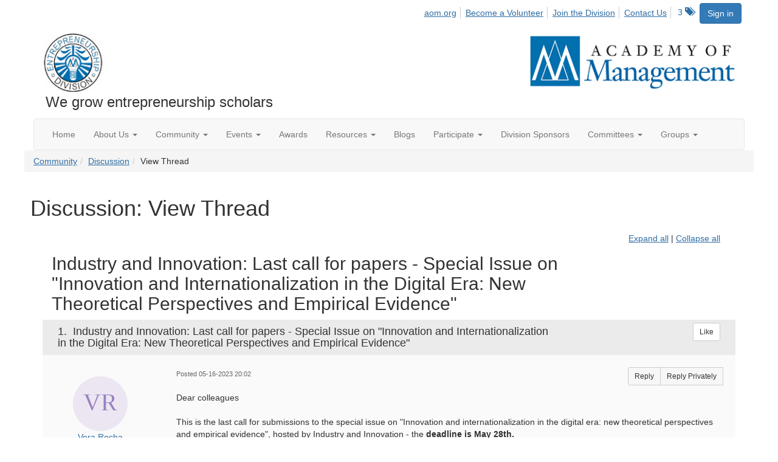

--- FILE ---
content_type: text/html; charset=utf-8
request_url: https://ent.aom.org/discussion/industry-and-innovation-last-call-for-papers-special-issue-on-innovation-and-internationalization-in-the-digital-era-new-theoretical-perspectives-and-empirical-evidence-2?ReturnUrl=%2Fent%2Fcommunity%2Fourdiscussiongroup%3FMessageKey%3D7b849872-bd0a-421b-895b-c61bed17b71b%26CommunityKey%3Dfe00dbd4-230d-471e-a0ed-420a47166316%26ReturnUrl%3D%252Fent%252Fcommunity%252Fourdiscussiongroup%253FMessageKey%253Ddd15abde-34e4-450b-97e5-a43bd20ee99b%2526CommunityKey%253Dfe00dbd4-230d-471e-a0ed-420a47166316%2526ReturnUrl%253D%25252Fent%25252Fcommunity%25252Fourdiscussiongroup%25253FMessageKey%25253D7fb26b29-50e1-441d-8153-87c7cae1b4b9%252526CommunityKey%25253Dfe00dbd4-230d-471e-a0ed-420a47166316%252526ReturnUrl%25253D%2525252Fent%2525252Fcommunity%2525252Fourdiscussiongroup%2525253FMessageKey%2525253Dbd8eff94-d116-4788-8c27-7be38d14b8e6%25252526CommunityKey%2525253Dfe00dbd4-230d-471e-a0ed-420a47166316%25252526ReturnUrl%2525253D%252525252Fent%252525252Fcommunity%252525252Fourdiscussiongroup%252525253FMessageKey%252525253D9d6784b0-fe50-4fd9-b9e1-f45ed87d7429%2525252526CommunityKey%252525253Dfe00dbd4-230d-471e-a0ed-420a47166316%2525252526ReturnUrl%252525253D%25252525252Fent%25252525252Fcommunity%25252525252Fourdiscussiongroup%25252525253FMessageKey%25252525253D7eca6d93-45a8-4af7-95c0-8e8887f500bc%252525252526CommunityKey%25252525253Dfe00dbd4-230d-471e-a0ed-420a47166316%252525252526ReturnUrl%25252525253D%2525252525252Fent%2525252525252Fcommunity%2525252525252Fourdiscussiongroup%2525252525253FMessageKey%2525252525253D5c999db7-7c1a-4822-bc7d-dea52b64a4bc%25252525252526CommunityKey%2525252525253Dfe00dbd4-230d-471e-a0ed-420a47166316%25252525252526ReturnUrl%2525252525253D%252525252525252Fent%252525252525252Fcommunity%252525252525252Fourdiscussiongroup%252525252525253FMessageKey%252525252525253D5b01ac04-ff55-4f76-b25b-32ded1e18b96%2525252525252526CommunityKey%252525252525253Dfe00dbd4-230d-471e-a0ed-420a47166316%2525252525252526ReturnUrl%252525252525253D%25252525252525252Fent%25252525252525252Fcommunity%25252525252525252Fourdiscussiongroup%25252525252525253Ftab%25252525252525253Ddigestviewer%252525252525252526CommunityKey%25252525252525253Dfe00dbd4-230d-471e-a0ed-420a47166316
body_size: 108005
content:


<!DOCTYPE html>
<html lang="en">
<head id="Head1"><meta name="viewport" content="width=device-width, initial-scale=1.0" /><meta http-equiv="X-UA-Compatible" content="IE=edge" /><title>
	Discussion: View Thread - Entrepreneurship Division
</title><meta name='audience' content='ALL' /><meta name='rating' content='General' /><meta name='distribution' content='Global, Worldwide' /><meta name='copyright' content='Higher Logic, LLC' /><meta name='content-language' content='EN' /><meta name='referrer' content='strict-origin-when-cross-origin' /><link href='https://ent.aom.org/discussion/industry-and-innovation-last-call-for-papers-special-issue-on-innovation-and-internationalization-in-the-digital-era-new-theoretical-perspectives-and-empirical-evidence-2' rel='canonical' /><link rel='SHORTCUT ICON' href='https://higherlogicdownload.s3.amazonaws.com/AOM/4be922d4-e053-43ef-82d8-1477d30eb978/UploadedImages/ENT/logo.PNG' type='image/png' /><link href='https://d2x5ku95bkycr3.cloudfront.net/HigherLogic/Font-Awesome/7.1.0-pro/css/all.min.css' type='text/css' rel='stylesheet' /><link rel="stylesheet" href="https://cdnjs.cloudflare.com/ajax/libs/prism/1.24.1/themes/prism.min.css" integrity="sha512-tN7Ec6zAFaVSG3TpNAKtk4DOHNpSwKHxxrsiw4GHKESGPs5njn/0sMCUMl2svV4wo4BK/rCP7juYz+zx+l6oeQ==" crossorigin="anonymous" referrerpolicy="no-referrer" /><link href='https://d2x5ku95bkycr3.cloudfront.net/HigherLogic/bootstrap/3.4.1/css/bootstrap.min.css' rel='stylesheet' /><link type='text/css' rel='stylesheet' href='https://d3uf7shreuzboy.cloudfront.net/WebRoot/stable/Desktop/Bundles/Desktop_bundle.min.339fbc5a533c58b3fed8d31bf771f1b7fc5ebc6d.hash.css'/><link href='https://d2x5ku95bkycr3.cloudfront.net/HigherLogic/jquery/jquery-ui-1.13.3.min.css' type='text/css' rel='stylesheet' /><link href='https://d132x6oi8ychic.cloudfront.net/higherlogic/microsite/generatecss/0b11a09b-228a-47b8-829c-54650f2c9577/614e91b0-c4d1-4ce6-9ba6-9f191d3c8204/639037110474570000/34' type='text/css' rel='stylesheet' /><link type='text/css' rel='stylesheet' href='https://fonts.googleapis.com/css2?family=Lora' /><link type='text/css' rel='stylesheet' href='https://fonts.googleapis.com/css2?family=Sora' /><link type='text/css' rel='stylesheet' href='https://fonts.googleapis.com/css2?family=DM+Sans:ital,opsz,wght@0,9..40,100..1000;1,9..40,100..1000&family=Lora:ital,wght@0,400..700;1,400..700&family=Sora:wght@100..800&display=swap' /><link rel="stylesheet" type="text/css" href="https://d2x5ku95bkycr3.cloudfront.net/App_Themes/Common/PhoneLogo.css" /><script type='text/javascript' src='https://d2x5ku95bkycr3.cloudfront.net/HigherLogic/JavaScript/promise-fetch-polyfill.js'></script><script type='text/javascript' src='https://d2x5ku95bkycr3.cloudfront.net/HigherLogic/JavaScript/systemjs/3.1.6/system.min.js'></script><script type='systemjs-importmap' src='/HigherLogic/JavaScript/importmapping-cdn.json?639042992437251120'></script><script type='text/javascript' src='https://d2x5ku95bkycr3.cloudfront.net/HigherLogic/jquery/jquery-3.7.1.min.js'></script><script src='https://d2x5ku95bkycr3.cloudfront.net/HigherLogic/jquery/jquery-migrate-3.5.2.min.js'></script><script type='text/javascript' src='https://d2x5ku95bkycr3.cloudfront.net/HigherLogic/jquery/jquery-ui-1.13.3.min.js'></script>
                <script>
                    window.i18nConfig = {
                        initialLanguage: 'en',
                        i18nPaths: {"i18n/js-en.json":"https://d3uf7shreuzboy.cloudfront.net/WebRoot/stable/i18n/js-en.8e6ae1fa.json","i18n/js-es.json":"https://d3uf7shreuzboy.cloudfront.net/WebRoot/stable/i18n/js-es.5d1b99dc.json","i18n/js-fr.json":"https://d3uf7shreuzboy.cloudfront.net/WebRoot/stable/i18n/js-fr.82c96ebd.json","i18n/react-en.json":"https://d3uf7shreuzboy.cloudfront.net/WebRoot/stable/i18n/react-en.e08fef57.json","i18n/react-es.json":"https://d3uf7shreuzboy.cloudfront.net/WebRoot/stable/i18n/react-es.3cde489d.json","i18n/react-fr.json":"https://d3uf7shreuzboy.cloudfront.net/WebRoot/stable/i18n/react-fr.3042e06c.json"}
                    };
                </script><script src='https://d3uf7shreuzboy.cloudfront.net/WebRoot/stable/i18n/index.4feee858.js'></script><script src='https://d2x5ku95bkycr3.cloudfront.net/HigherLogic/bootstrap/3.4.1/js/bootstrap.min.js'></script><script type='text/javascript'>var higherlogic_crestApi_origin = 'https://api.connectedcommunity.org'</script><script type='text/javascript' src='/HigherLogic/CORS/easyXDM/easyXDM.Min.js'></script><script src="https://cdnjs.cloudflare.com/ajax/libs/prism/1.24.1/prism.min.js" integrity="sha512-axJX7DJduStuBB8ePC8ryGzacZPr3rdLaIDZitiEgWWk2gsXxEFlm4UW0iNzj2h3wp5mOylgHAzBzM4nRSvTZA==" crossorigin="anonymous" referrerpolicy="no-referrer"></script><script src="https://cdnjs.cloudflare.com/ajax/libs/prism/1.24.1/plugins/autoloader/prism-autoloader.min.js" integrity="sha512-xCfKr8zIONbip3Q1XG/u5x40hoJ0/DtP1bxyMEi0GWzUFoUffE+Dfw1Br8j55RRt9qG7bGKsh+4tSb1CvFHPSA==" crossorigin="anonymous" referrerpolicy="no-referrer"></script><script type='text/javascript' src='https://d3uf7shreuzboy.cloudfront.net/WebRoot/stable/Desktop/Bundles/Desktop_bundle.min.e5bfc8151331c30e036d8a88d12ea5363c3e2a03.hash.js'></script><script>window.CDN_PATH = 'https://d3uf7shreuzboy.cloudfront.net'</script><script>var filestackUrl = 'https://static.filestackapi.com/filestack-js/3.28.0/filestack.min.js'; var filestackUrlIE11 = 'https://d2x5ku95bkycr3.cloudfront.net/HigherLogic/JavaScript/filestack.ie11.min.js';</script><!-- Google Tag Manager --><script>(function(w,d,s,l,i){w[l]=w[l]||[];w[l].push({'gtm.start': new Date().getTime(),event:'gtm.js'});var f=d.getElementsByTagName(s)[0],j=d.createElement(s),dl=l!='dataLayer'?'&l='+l:'';j.async=true;j.src='//www.googletagmanager.com/gtm.js?id='+i+dl;f.parentNode.insertBefore(j,f);})(window,document,'script','dataLayer','GTM-T6C5DB');</script><!-- End Google Tag Manager --><style type="text/css">
	/* <![CDATA[ */
	#AuxMenu img.icon { border-style:none;vertical-align:middle; }
	#AuxMenu img.separator { border-style:none;display:block; }
	#AuxMenu img.horizontal-separator { border-style:none;vertical-align:middle; }
	#AuxMenu ul { list-style:none;margin:0;padding:0;width:auto; }
	#AuxMenu ul.dynamic { z-index:1; }
	#AuxMenu a { text-decoration:none;white-space:nowrap;display:block; }
	#AuxMenu a.static { text-decoration:none;border-style:none;padding-left:0.15em;padding-right:0.15em; }
	#AuxMenu a.popout { background-image:url("/WebResource.axd?d=YAYach_zykzn7tRotFpEUvMzx5VKLqEhOgfO-1CGl7ANMgwsJow8PLW9xU9V39r-EQsSDLx7z3LsXa66HYc2Cb7T9g6Pb1DPcNJ4VcHlkQY1&t=638628063619783110");background-repeat:no-repeat;background-position:right center;padding-right:14px; }
	/* ]]> */
</style><meta name="description" content="Dear colleaguesThis is the last call for submissions to the special issue on &quot;Innovation and internationalization in the digital era: new theoretical perspectiv" /></head>
<body class="bodyBackground  viewthread interior  ">
	<!-- Google Tag Manager (noscript) --><noscript><iframe src="//www.googletagmanager.com/ns.html?id=GTM-T6C5DB" height="0" width="0" style="display:none;visibility:hidden"></iframe></noscript><!-- End Google Tag Manager (noscript) -->
	
    
    

	
	

	

	<div id="MPOuterMost" class="container wide">
		<form method="post" action="./industry-and-innovation-last-call-for-papers-special-issue-on-innovation-and-internationalization-in-the-digital-era-new-theoretical-perspectives-and-empirical-evidence-2?ReturnUrl=%2fent%2fcommunity%2fourdiscussiongroup%3fMessageKey%3d7b849872-bd0a-421b-895b-c61bed17b71b%26CommunityKey%3dfe00dbd4-230d-471e-a0ed-420a47166316%26ReturnUrl%3d%252Fent%252Fcommunity%252Fourdiscussiongroup%253FMessageKey%253Ddd15abde-34e4-450b-97e5-a43bd20ee99b%2526CommunityKey%253Dfe00dbd4-230d-471e-a0ed-420a47166316%2526ReturnUrl%253D%25252Fent%25252Fcommunity%25252Fourdiscussiongroup%25253FMessageKey%25253D7fb26b29-50e1-441d-8153-87c7cae1b4b9%252526CommunityKey%25253Dfe00dbd4-230d-471e-a0ed-420a47166316%252526ReturnUrl%25253D%2525252Fent%2525252Fcommunity%2525252Fourdiscussiongroup%2525253FMessageKey%2525253Dbd8eff94-d116-4788-8c27-7be38d14b8e6%25252526CommunityKey%2525253Dfe00dbd4-230d-471e-a0ed-420a47166316%25252526ReturnUrl%2525253D%252525252Fent%252525252Fcommunity%252525252Fourdiscussiongroup%252525253FMessageKey%252525253D9d6784b0-fe50-4fd9-b9e1-f45ed87d7429%2525252526CommunityKey%252525253Dfe00dbd4-230d-471e-a0ed-420a47166316%2525252526ReturnUrl%252525253D%25252525252Fent%25252525252Fcommunity%25252525252Fourdiscussiongroup%25252525253FMessageKey%25252525253D7eca6d93-45a8-4af7-95c0-8e8887f500bc%252525252526CommunityKey%25252525253Dfe00dbd4-230d-471e-a0ed-420a47166316%252525252526ReturnUrl%25252525253D%2525252525252Fent%2525252525252Fcommunity%2525252525252Fourdiscussiongroup%2525252525253FMessageKey%2525252525253D5c999db7-7c1a-4822-bc7d-dea52b64a4bc%25252525252526CommunityKey%2525252525253Dfe00dbd4-230d-471e-a0ed-420a47166316%25252525252526ReturnUrl%2525252525253D%252525252525252Fent%252525252525252Fcommunity%252525252525252Fourdiscussiongroup%252525252525253FMessageKey%252525252525253D5b01ac04-ff55-4f76-b25b-32ded1e18b96%2525252525252526CommunityKey%252525252525253Dfe00dbd4-230d-471e-a0ed-420a47166316%2525252525252526ReturnUrl%252525252525253D%25252525252525252Fent%25252525252525252Fcommunity%25252525252525252Fourdiscussiongroup%25252525252525253Ftab%25252525252525253Ddigestviewer%252525252525252526CommunityKey%25252525252525253Dfe00dbd4-230d-471e-a0ed-420a47166316" onsubmit="javascript:return WebForm_OnSubmit();" id="MasterPageForm" class="form">
<div class="aspNetHidden">
<input type="hidden" name="ScriptManager1_TSM" id="ScriptManager1_TSM" value="" />
<input type="hidden" name="StyleSheetManager1_TSSM" id="StyleSheetManager1_TSSM" value="" />
<input type="hidden" name="__EVENTTARGET" id="__EVENTTARGET" value="" />
<input type="hidden" name="__EVENTARGUMENT" id="__EVENTARGUMENT" value="" />
<input type="hidden" name="__VIEWSTATE" id="__VIEWSTATE" value="CfDJ8JEeYMBcyppAjyU+qyW/thQGQtSnjLVoUSMPvk6wlIw1ch28DJOxQg4ipi/MSESCxlYAvN5D7kHVN7az5XDCrstnkxcQ/nOyRPLEZw+fUuludQ0CbE751iVY0z2mRmhAxa7JTtHWMvKDMounouMVnGPVcGqAaAqZNC1nJZsrax9WQ/iEvkB4/+wPg8Ze6L+w5mmT97JtSyCGY2GXQyJjtXa2uGzg7oQbk7ayapHuHUBOQpl4WSh0tBIZEfq9JuoZb47JC4R4AjahT+bTOiPxqBJ7jUz3vc5IRd8ysBl19Cjh9Fim4iPJdVUMzW9KmPUouMV8MV9faQDprQbrYLLbJUUwLzLQq8/ORy1gt7nnQoUXY5+4CdmZJ01eQjbQfsjKcUajmUQhEbqeEaMckMmqzUfRa4RuxFsMcwJkVYfbrcgqJIn6HQwGYnj0cetTsJidGdYphFH5+uquU+9yD46q7Vorr3iBhXtHVZjstH0lO1Q+FoFUfVaH0hi2UXFq29tf0uGl4nEk6RQpJD8kte6R/MfzxI4yRo/s6vcFrtj95nJZqa4YGlLgHq8mgrNFIsCJG1P0olZe/5j7z7LhKp3gjJ2gZKtF8fReEVSHCatjq/qiFLduGJ4wON8PiOADGbhH+DE9CqQMF3KNwRa8Owb+9XtZpliJHa87SDk40tRnFB94ODdHK/em8jfcKR7jPeH6UCOCgJJH55T95r/2rIGS96BxaI4X5pKrvYZytVco1XoGYrAdxSsco7YoKuGlw4PIC0u5sx3oU48kyml/a2cAPz31cdh89Pg0cLVqI3ZswZuG0MTsgmgtbI96mzVaUhAiOGmW3dZbBP2sNayrP/pGkvqGw516t19MMB0zhf4tm85yVNHw+yWOpWU/a7GW9xeYYFzgqwcE8zjYvQc1Acb3rdd2cPUb+AZ5TuKVsdDYGPf4XmzvMTlGoFv8//Aa960wfFlI1vsHwcYJ2t6Q9JDGA64IeJOBVhiGEV4bNPkWdWupaPrzjOk2jSL7veJzDAUYkMX3DftENfU+JeRSOeD7Bqy3oBrfXLURC8IWCy/7EZTCeIYVmdNfb82KydLsnDRUxXsONxyjteV8uV9DxjK/IQFwvAAMiV2db5Tmyu4WN2G3eZkr2F+Aauq49Udwf+agKHrMK4asCs+I5EXRcVT5ocTNS/QpCaOTw1VJS0W7z5V7/hnEYH1Rj8OhLuE3uQih2CFeU4O1qc60AtSJcdul7QWqG3m7yvZawq2YSkZwDJYFIlQKAFf4CDUYNqm7jUEr31ceeqPrymbahjComhoE5hJsFbbN0FtP1ENrlkB/MA5dP4+ZH5nIMwSZ2O1qDBW346nAuEwAa7qNl21QkswGywxJzpGHCXqGx2ccUpr7WahyO4Z4JngUCohJz8MIVFst2cL7AYPO4FKYdtp9Ir9Fe3+qXzzwhWUBicSj/veaW2QkT0n/L5X5jn5kKNElWD1bycuVFnNqKlyvn6iN8O0ZW5e3LuT+OWmX0l57UjoXsumpxd02WKx/gUXvTwZ+9rm0epJu/iWlM9+ffEteO3uKGfpC+9cXVGFvX8X6baaStkl6WTsaUgvYKFGxQ4LaOFwUmbML3Zw3HGiHxml7oSetraMwZs/M7VqyWizsdPxTK9ingCshmC3156CKt/eWs3SbgLK3m19eEBk+tLYDcFQwK0fYx/zmFnLjnxzFsfwGLht0Sawor4xfDA/rBfqjhvXIGd3EMFudkrlnrBNKlk41k8RBUYO/zz8Yg3pgs5N9+LWgDNUkmbrbVfmW98UDPAupYSMYXYCkUuFbfruEZiJkX+/e6U2JnGTrzD+gU43LrITjeUAsBLKAmSOr4+vfKrntJZB5oCDu7/rKFckqE4p/[base64]/UErDXo/[base64]/7VUNDqbB88QSj2Vydv82snwUdsjMCvgFpppiEwtXNuHUlsffU+cLW5gRPgs+VTeypAo+cjgb5KGyUhVya/LBreCeAs+cFdyx/B848C4eR5xnEUhVcRwM49y7r3riZ7CZa9ZkLxqnAELeJ5BSY5u8FM5aFH0Tw2dX23zsxpHxVxx8jnzWzFFaELnUmtjAu85RZUVkbdyPNRNGSVWk/Ag7IK+HT7EBc348ZpufVYFd1w7in8wu/005t3ZHRNbrJQArGdeyd+7XGWbO9n14EzhUWqOBXNltuna/nmE6qg+miidSmjQ0jadTLhcOTcmvSzT+NGJkTttB43jAudGuWh/G5sgwMcebfYAZe7AyrurNQgDGGW4lVe6zEGvMeZCJG8X0l4xuNvsXOYkMKx/aPxt+LrkEWNJ8QSIjQo/mEAPlvCmdg5uDvZapSgZoYG0gwZUSJs1KX8wkoyR/i8PSUgW+2VngfvDeP5KxiXCEBV7s5xJJzqdXwVzLpwz4f8IVOFiwH651ZuV2TnNKHj9ZnDWwAW14703gNxdYjYMAdpz/SEGQOOhEbBtw6YQdXGP4SU+RziinPSbhOW8o9uzNkK8UiOFTg5QQm9kBWPnxWOPrCOjvIjQmKHWSh05/ESlKw6i/ppJTykbPylULVVtltQAKE0ikcxAZW2s7fn/XEy/uN7XEcJLSXXXwXHc82IohqCad2GXzEHqZsaUd0HybmBVnohLPgzJirx+Lgxge2o+Yi9pcScSBDJNN2gURfN6MZ6/RrozItHMaRZDLxLZbgoLi3HYcrJBueGZPUXHWUwVCvQdKLLCTWw+9R6W8XDAXY0M2yG1GVKDVgoq83wMLEIWJcYRJEQ02/DzxNGrlpqfa2VDmXu+mczhnSoRbAHlwR5GaVblVtpAXZQAWR9cUbr7/qyBClumDBP2EPi0f0pR3orZY1MNUI2snKPWcEuf4mmMlNs9DGOiWfMsx7hdrO8iEZ5kJTphOM+Xpig9U+5ccuh+FQzDQakIoYzMFcwFgZMXhce0zRxFnPATKkt83EoEz9xqHm5d4bhhHX0Ul/[base64]/02hbaWFqLmXovhnzOhel2CuiumGF/oOqh3Tjqc3qsU2F3zohFxoCZ8+1VXdYFgqJnxQ5TsNxnT1uZDEle6fy3rPl4mQ5C8f2q/AOBMliaUdgGUQA4twmAC3yP7vuglO+Kw1DyCZP2DtaoXhC5IKJ/Il1e2IbDsACPe+89hdgZbAMJwuWw57P3SnAUlFX6dB5aJTWoz4MYmyJKtSRZi33sHmhGutejEkfJ8+8l4e3N4axOw8TBTY8W32jCMv5TMQFNm/LHz9wsRW6RLZ+pHz3abWnfYQeFPfe15P9D8cIlfgOG0LqtE6uJFEx5x+caEISLiDBAjjPJTYfCufr1iK/QspYb/4eErfv3xcoUi2n/ftuOlQgQ5psWsPFXUxyyoQvAarprq5K/QilUhVd2NM2QjYM7PubbJu/RWHaHZGlKxLC5jLbLpEBTyPLObtjH2ss0n5KbFtYTsdCAXgWXXMKoW0q3BIbmVqVNLmj/XF+cv+Zq2d24QRM6wR/3g3JjAWEtMKw3LJga1893XY/66bV1aDNAnTHkrkfJr4l1WyDbgXb2TapYrI2cO7ptDmUgVKegh3LzGiVNG0gcoKTKD/fgVJO2hKXQmYyWLd4O0gtOBlicrspJ3sqBdSQHhUph5wJzKqjGLjmydn9ngrM2S8PVK9EjLZIlCIkKcP/5cDVY8L/FX8psssfJbq0fTS5OPeYIpGXS38iix+GMJVzNoCiFj3C88poTHf0FV1TK5bezCpfySa2VoPi5rpOcnoe55hnNQr1+dWDYIdR7oSjvaos+kN+IM15T9K2pLriLNeT+jOfDymC6vlq+P0u6+myiHHfAmSBr3jsJbBgPYd+EJLbQlSLYb8qpr8CxD/hHkLMauV+FBJrChjWldPqz7XI/BG+iiVjKk9GZW8XSJJUt8IjYauKJt4sPlBx0Rx/KIdxkUm56f25fBsIXhKT6rVL4mWDYoVFu6mrclSqy8hF3n8OwzASIE3W40XlUBFLmmURnAbmoVL0B/KXxxZ7BzzdAQKJ3iTJKEjg1s6D2TRdG8OrOViwek21S6OwrX+572at4q4c0PpFFoZQI8+gwVj55Q3wCc+RBhuMkMIE8TR6rPE8TvWOVfXNIRePIhFVCfNRQp4ghfr4Q/HTo2MghHOz13ETcQd3CA/pmLocYksOtpVKxCq1tvfn7T63zN1Pneg8M6k2KG76A/IkKDIkRYwsy/U+l/[base64]/Yqhwfi9e8SquT9JAtf3J5rWfBiCpNnju8uWPiSjB9Ya7HIcDDJRzdxAYVuuEOYZXbjH2TsVu+iTdPqvRoppLgi2NiF6qL7nJzBLE/[base64]/HRsJ/cv29QFkLvSTK3qUY6YMExR3Xqeslwr82yGL0P/MeXjydrp9FA2amCqXRbqDlXknXHdEFu8vx3nGGJwQuASzhtnrwSoKx7iMu7wzi+bhZbS1/2NpoXoQdpimvXdtcMxHdaTFQQ7X8Gd4e+lWLrjAanwcdu22luTAoufkilKtxPo849A5HRaxgFn3GAghotoyK06JlMO1McTk2ufymP8nM/IUOginLLqwYBnchVvEcnTqclfsnHNBzVv2mUTLOAuLlsLTeLCksvW+7fDvGiosHTzXKY/hPtT4F7o2RE1WJpRFtPpmOcE3PL/OiwPyOmUsEO8pT0SPZIWFPGYudQmO5c1khp1ylAERqADDjFAfqj8Enm3wRLbNiqfcD/HwxWmxox/2rFdDS+eOJ2cayQU1PhlAXxlCFCBzNujyPUI6+3sOsHVt5F7PHGs3S1xAllaecU7vFEW1ecYFCVRtZDFTH+b2A/earWUnSt4PM7HQKJLr5kOEyV4M6Y2fSZrcOYg/E2reckjxEFP9lYLK7GEhSmMfk5jGiGhLBY4mVpV5WV0ZpFw7/msIcDT2y3B5NvAS6dab1F/mCxEO9HTj6JsfDq90dIhL/OncJaQld+EW4QMMIMQj/QQOiGzC4uSzGeD2/mQnEWI5DtUCclvKzl4YLNM8+yCI3mICglde9gW0xoSbC42Oe+FggsoYogjX0lS6T6i70piWc5Iii/fN36VegXr/Xnx9ko9NX4UOsaKYuiXF1DlqQ/jobmJr7M15oJF2+BcqrFLHB1IbBMGfIhnZuv7MnqalRxw/wi+rA3ElE1+SFGtXZOTxYu6/aT0x4vyz1pC8neOsVSOVrGD0iPOJnV/D8Cpl+sifNeAepRQonCiXg0MA3MorF19esJJUDY1LJmdj7wShYdaJgedsSlMTvPQNm0towPhu10R6p3AlHngJ+GHfnELqp+Az+Ifm4Yho6E9AeJrh6UY6EQh3T8cU53MgPgX9lTZG/EMU1cku6xMBllxfSauHMRAUck0BtfUd8JGTtpYnSbkHmIab0DOjEgowMHyyS2Vv6hJlTta+/Iig9HJwG9cnrTaucoI+B+EungeTD8lS2jvrXg0Q+62AEtwxzqIxgJdCwpKeIatOyAN8vpdDLr2nqb1eTdvxmyZl7hhTe2EI/Jh+RaD2EnVuNdmtNXIJu1g+0BwIq8To13CoOZtPc5l2lQqvd2pk+XFcPspBd849Ti5xhytZxCovwVgevgp9d7JhxmNIIo3SJ5O4C1bJnaGupbvBWlQ6pjhyBKkB9wXWAGdUnKS3J0pCMbWKH2dU3OtYJAZ7ZCraECUXtPwK/Qwo+Lqse7hxWC0XUF/0Tft562YN+o8l0im1CJeBMF5FzrU7ikMAyvSfiVLziPIsgAL0Jlf5k8l9iZnRXqc1wN0Oe7aZQ3bvyvXr2rY6rlIOqqhWtFtfPAPewaDJcHLni3cFVX0HZVqPzCbL94EzRNZH019TqdidTYFlvTLlx8EkfKx238y1UE+wRTErMxj/tmTwjpXLTpyeHCNGEewL4aviMBhs5ax1rahSlbeU6GyTmvlR5JTPARdBItlA9RmL6OVHMlP+YwDbGtNHTT2dNLo14GvFgejU8vcPeCHNek0OnaXtmI/6b7m7pIhEooqeq1bhC0+LMRjQoM1wrjUEt8JblI+6WmfLSFLPrtZjWRkO29qtZJCQEVE33EOc3OOaSAzgna9C5y3WUVjSfJnTB2wMMfu6fqcQF21IbejsrzmEgyRVpr4/TKr3qJ8jDEUH1sHYJAZw3MT2D3Xex38ID56td1RS+LQiBhmDafHRg0Z0Ja0lSHwD1I/DLtlDmaymBsUs0iYUvWDLx50aVRs779DWpYf4B9H0XI3tdIOMPiAZDxV0fysen5Yr58EyzPJ01e5ZLq6WgNWf/SyM9SuYwX+h4LSqNUAxAIz7owB4ip2ByHP79ARMY7uc1lLPa7aHuO2GixVlPTrDMuTYem3vOSV3Nh2y3/29R5o2LYBz3TLT5TF02tbMrQVFb2zHB/OHtQ3K1WDiBjzy91s6KiM1s9o+LIcytHuGXqsyy86cZmJcJMsCviciMlHIODeRsxXba2ePNzUEIOdwjQTw/+mxzI8ep8Ncq1gBGjN6reIqonvDt59sNyWcEfVAQQRg6xoBKQBwwDcmqLHoKZwE/Ei2m63hY1atbpLiGLAzx7WuH5xiQ3z0KzS0WuKQ4e+KVzrrKNjMztr7OsgfOZ5XerOkRhzxBRTDYCUBCzrWAEx6R6Rc7vpnRcOOihjZnmgGKTQKa4QbppXYGHJL/sProFaxE7vC/o13tpgM2AmWhc1XcOwtUR6QtjEryp7jHU4BTuV07m7EL+np0duDnmqrUZejSnoErkr9fTEqtxLDXIFXACzLGh8WFQ74KCtzWM6oIAcMdSjh3YFeo06DD/aVePfofsm6wQXX7lPb4xn/ijKTx+4mecc9bAdzKMC4aEW+4Nouh6ggC+WFeD5qUUtUUtTeM3vKzCwSv9bMeM+EWhRTcGdzG86bIM6ZVXQrXGucccpcqkQrJtfb6/2zinYq0gCE+ki9X/uuznFy0YEcnKHM1hH0kyBv0yF3TSJApb7n33f/klAuWw0ydtyuInXEzuC2g2yIG4SZxYNrYuZpAcrblYtfW/Ujak/Dt/3B/HXGKHP3zrihDRvlBdYptrI2fp0eyDPR5KxLB5Zcp+GL2Bee95tQAcdRkjUz7uc7iaLvgEDhrOTLj9J516cHKkefQofJeBZU3Jj4xAgpxaVKULK8byjYqiKHzSwQnOTKq3RouYmV6RTExDwU+mAtbdQM8/JKHyMdgBPLU6aBxrX8K5k+Jlq2lX5dWVc7oPPMRc0QuXyIN70jPs/e55irt13LtghJ0LpG6KsF+32t48kh2lKcfBcKCJiT8Pltl9MZEjBJRveZ6b1qKMuOheT1TCVNjKOnGvbfLOycVCroxMnL9rzqIkjdCxdddIrx1WD3VNAdUGxSlEfLP79cwzyaztHGjB3y5yHui/EEytEU7UZ/DG1W/LCnjDwkHrsw/5WA2qkfAua9JfvIMcDo3uyLx5zeoz6qKCamgkZN4Q10CNrzKBL1E20xW1rbnfBqIMHz9gzzL1r+7sQ3sGFvQG3nu6ln8wCuT1+f06hh/1I5KjtF0WHZ8EhXfNTdn+aFHo2jzGF4gwT2tos4pIbkTOgO+pqqAPpgd5Lrt2myBYJRIYLz1U8o1WiBDvphykuaKSus6TgrkYtp5OFy4/uhgYPZwvLScpG3RRs/aCMFf1b6IEb4mySDlvJUx4s1FII6ywVM7n/CGEPz6moTvHB4Rrz8mxWgc3VEYaXXrMzDwTy+bevAFLn518V1F7sggHEMOTSUMOTsPmwdiZ+s3CtbGCnqAk/SbWC/9n+iJV79OKuRen9VKm5MeN6uIxIohJtAErHHQO1/N/[base64]/TfYK+9w3yFrjAw8huYvhIL0YyYHlKi6BDSwhNBtbjw/TpyBElBgBe8NzElRe2EpwSlLfy0jzpKLDb1jU53IAkqT4bETD4hiiisFYCF4AITLxj/f/m/9JVu0zhqoxamChWV4ZeQsq7B7c4GO5inHzEGhvxGRqDLKDVN/cnU0ZOnBI+TbgxGVp1zaNwjafODE4N6NQE+bwCeiDPr5J7P7s97knZ9l+Rdk8N0qxKTrarPH8fHlNdKACscZyonwxUOT2jI52uFKIDyPdLYWU1nplRMrOowg6tQoYWTlw5M9Rh8agWjsdqRh6l3ZURwjr4aY/Fwe2yV3SsM1L5o9Lw5XNSA+axm/fcHthoGfVOPUtCQxSpCnyCHgiO4a7b2w39viiB3L4onVXfco5HSiwES2LyUfJxMCHdUp4551WyVzGkbH6xyJa6B78pDfIGeZIYeOy2nzfVRHXr9M2+AcVJ+fqn1aBUNv6uUIOSEmvPd6O1Chwx+Uzlp6vogXrxw1H5GVUggJAPTheWtE9rqRcJu6KnK/C0jKcjk+Lh/17iNL0nZJ9f7uqR/BqYgEu/ta1hb72egDwgmzJezKLq8KsGRgTMcPHj3XhrSoMfa41reFmJlvfJ/eLlkbaB/KOlVpGxKdDEvxZUubY8eokKjptL7z4MNh4vjJNFLAz3ck1NipWA6glcl1wWoQPd3S/P12v6Bmufc7UTmcXqQvKV7Fsyppi7fCl2jT8UaOUdEo4xd8FceMT8++IU/vsrDoWuNOT5FJ0kDnCEtz7eAkRtSTT2Z4AEVHf8ozDWaO8Tardbg0HeyoJy1/6TEMOR511CWZiuTuqFeCGIBuI16kfwpVpIJO7x+4k3aefXRVuk4whPvohzJdHgHb43EB1zz96VLax3qAf0/WHzMIHSO3014GcnbOcR6T27GT1ZvX4pjhvfSbVgAhkJj42M444p5hamUXEUXdKS4bcAGWBVLiBhbJM7Cj89SNBHUZLkgQ+JnJvwAz+/LXtl80eqJkdnSloZ0fapxzgo28EwcVO3GCYBAJI+SUuRvCHoQzzY6XSK2ZWip+t2SRRJAcleV/3pt0tTUiFQ/dgJYqkEbPPDgTVEHQwpMQ3WUIsGyJgPWrVcuuhbXaxp4LQn6shl8T7ALV8AL7cfglIy+h6b6WieDZbBRJlyvUfPELJK0a048WHHPMP/M97JEyFmSuzNBu0jmz+wo6lT9XZ0rK8z7sf687DvCPVeHYt8fzAGivudqKKMKB4DXoBD4Okb03hNrzqA17/rv82VOxv5Rxk94qcgc6CeOuIj251K+6UwuAx/LZ2nVyxUiFaoiHKA1N0lr+ufqfEZHgJFmY8XMKr58+n/lSIC0YtPIoZJk8mTGjzMWpd62ri84plRlJqAmqxxBi5ueEchkK2s5B0sKyWpCEwzMC/dwEQ5/6bYDplS/bf7Hl7SbITY2I2GXasDukms0+tGjpj8zyY19QSFn0+Uvbc6bHfLvwez3u2jdpWvmIa/S1yrmvGoeJYt79iSbI5ypffeFeoGrYQsP1HUNDC5APTlnLfpqtcwEs8hcKgnagLnwhvSoFWH/BPzSOlgwwsVDbD6xRMACcxSMFqL5MUrtnHAp+0SOFKc1fIueEU6dP0t3YGd/iLPsyQlsyxvoIgmeyO4EZiTBmLPQOqgQ9YgycYHm6APpjMYp3OJkxRkP5MjApJvNhu2ITm2GR2B2KU8k9IwlNTG/gK3ZzJzUN9zCmusDO/Cz3cUrBzp1slOhKUIy++60rFBBRWKnenX7qiFhEgVI5A0U8OJ4g2tUjX2ujwFpck5mw1FtuiFv50UEah9uWld0OKmOw6tsfpgad0LL/IxlpV3ihls5+4QAjFuvy2tfXawiwYKoG2P7FF220e/Gm4YxMDPhuIcI8/dAvH5jbhxHx+SWi33ORhiTXKs4VNfd66YPx/g6852rraO6WaFoQ/Q1xWDEPkl539kJk611Q/9DK6VOvwtM7uiSUv9pDLx06G2Or8QhZkodei+z4TgbtmcQjYsp7tsty34jtJUssHdyaYCZXY/fQqltGjkZJ66sfaA6/vD4Nt33NfoweN0ycB8cAAStsTXqnWmjqFIigpVbgnQF02l5GGpm/cjYm3/EiE9RqEaWPuj9YyRN78OB2dlhsPQDo1d159CCaOrTbSMYmyLtGYT4XUgUuXuMY7UhgceLQZ4MU2xkFQwP06J1jQF9ah4he6wlYdiZt38WbbAb1+2HBLSOF0FTNDsP+6tMPQW3L5HihWBfsoCMA6p2aIS39Do+gen9lBp5dpQWJU8o6+rEeqJ9/sTjvZZGvdoO7BYRfRO/Ldg9xQut7wnJtVYRa2uUriQAMRsQzmvBpmUdMT9XyEgZXGmY53HgHEHCLRaXyISMMqdYVpP+65BYZUhAaR8DErOyJW2p+sUUCBxucR/8tx+ofVVgR+Le1BgH3PJTVA0rCy6dia040W/DtAxpeNJGYTACq82r2sJ3DxlUaVdNK2tI9C3KCUfvOPak9N8f6m9D9aQC/DM5YxtwvFHY7OXw89+/GH+jtp0zxL2y/lDDdbPSjm3hHrEOa7Tnx9uhuLNhyX02QKlmUABLj8e/VygN7q/9he9/KVEyFREE72geghX3NGASDh5OKQ8UH3d3Bu2Zek38qk3ZsELV5iytGfQAVQ4dFpeEyXoO180SSTHbDchnW1bedF9wpTdKz+KOCVxIEXx+KTCiRUpL3UzEjkS7h/[base64]/I27bpCUP6++RRGbVeGsIeuyh4QhkxKkVw9ftb+eFhe0s4gx1UJfiWjRHAQKgHMCK7ERBfwD6jNDF0e0X8/xQixprCJ4mioeWbHyEedy5Xi4Pdeimp56ulBWL41nVOXlI5t+9DTqfatGLA2v07NUmLILLofRT79oBkyNhZei+/4EBf/OKXPySsIjSdyHn073CG6mnvJ1rqtMvzXjwCQj8xrvwz3cXyKn3qPdxY1LYUQW4dspOTGIk0Dx5qQSVBo0sZ4hyHkeNzV/LHnpFT68milcYjob3fafXOK/uZ8qUTlMMhg2W6w/xgLVZN2f609Kx4pbJXlKWGHHo8C37crutKtZTfJJFOi0tt9m3cw+w6hUyAJ00OGL+SB5kLMQsYaHMpsS2pmkuld+BQBSGLka4kSPg/NIcfmx93y/8ZsNsVvUUSlQCImUb/DAuXOPE1CTAqkvTT6a1ji7jioziR2TrVsujzcbZRfskiEx808iikv4uoKLhmGBQKn7xk54yDDSCdlTIqSTBlCJ/pT5X8/3nHucgWQg+4UbjwSFZAuGYpG8K9i3MFievjbjibPZo3guaYKMoXii8h9SqPQ7DVV8xeZD/[base64]/i9IzthlV20IHgeije+goiQTjGZXNYFTJN+yIr8pCvM+Y9t32gkl3R1/1Go8bGK2qi1LLjTDVvK+54KOqkF9B1xA6kebMe3zMzruPUrjR7MU9WVrD+wWib1N6gXFGHqRtfpSpzlcaD0CWL+j8V9N1nEpPIvyLcwQ6g/YU+IS6yHqdZuOgzGJgkfgvwRoZMWsUnejyntqVF4yikh3HHV6Ab8xHGRbz4ieFHsliBE+lJdV/AeoL7JlKKoKHDj+yslGsWSUqC2OiUyIcVTiabi829IjoxlZ13I9AubzM/ZPH5LbqPolxEWj2FKBhZ2Oiggs6UUsKHQ4jhkQmPTfY8UiR9AaR1I0Xka1dK7tM5ts2N7rjULdpfx+XlPaemHHBdB0cIm9BrJ2eciGJ9p5SEM793eqHG+uZKh/bsci4ZZBtHykodjnkzcxKGp9K0FF8XCwEbjzoBbV3F5Ocq6UcRQ4RlNxR94zseB2WdObO+c6tJYwlUghegL1RwGgL4kqK6DnPrqOEuvWrz3mT2u3VQZOem+GnlcVCoK0IENC1pUICcKimNLnuuw7Z1r/LSYchZ5a1iGooXB1bPvQdyxNsGzS0WAvn1PPOWv87l4XUDJHQlwpR2mIPstI3WH6QPYuY6shIUyPZGRxLmYTVPXTni5QtyBQ6OQxfWfDVH3ADSJQQQtHj+dhU7VhWMxzOxBEI+Lfudgq0+d0wrlrqGSq8llfCdShE/VV3r/bx9mipHUSuGck37L+8sKEDzVEb51iLWCnfojDJ1lgusNSDLSQq77hwmUWL2eI1tsEF32POmv+oC+l2kb8PDn2ULhZXJAOZC6s9q3cW7PuDW8hdaJNWj1GeyejCZ9IVP8AmwEWHahf3sRWpxqGQSmMNztr21KiY2cqajKbK/9q30LVtxnC3LDrWwmdJzsuh2SyqzA/F/N76u51Iaza72+Q/CeYrfntWkijdYiNXyjTjxjS32enn9cWyMNqW/qkXLnKJkp5pMNNTTUfbrfNGQbJ751YCaoKAI7m8z451MNzMSGySFZYtsL57fkjqGrcW20mRq1EWpM8n1IB8BDLx8CG42/g1NkgkM4H961emybA0PyKsMErkUUSHdWWp8PZTaHttrvgoRg/Q7Ee1kA6OjORwHylJaBCmTV0aNeNB715Rqdq3PUSd9wvGq+NFLygVDqkTO9p2ygyP+PMvBjewo7QB1YOF8dWOHhsn05XFsP8IpuELRyycmRwfVRqY3jUNuSovq2FObSQDGkZ9nAonc+tAwldFXs/dohghfNCLPzWmAYrcLrRAFYhX8JVEe2QDY2MMk6Wlf7qI4ZDBTHvEt/dv61jQ1PmfFviYA6td0EuRhgjglrqLcuHuKIpX1BtxycwYu8VOTr08GUFtHC2mliRxKOCn043DNpWC4U9sv+mdJDfrwhrZySE8EihkANGuWX78GwEVyqKt1gywsFpbnlbopYUR78lmf1icwR2fyUl0gcupzt/gRB25CD+5KbPuscjlvu8KgZ+5Yfwyy2BsF8tsidDBDFE5Otj9+YbAA284vqE6DswFu2vPA4/DJWSiM/YXVvh1R+WDazx1ukPKTN/ogqFxsqH7Ck774p73k8GXP7YryFat21RwZWFI8QXkKgo3TKVVxxNRYfzSfdrw/zj84p5DYKsfFZJEIyvMnyephIDjXX2l5e6GQY+jlUUCWPLWm/5ZmYYbMnynRNJg0fu1dgDS9hyJfCYmwPuWoxcUmkzkTiNPYYSbno+QqEg2qIQu4bLv5J0gK+m2ll4ruZkC+lZLf3lb6KwoYtSkjIgTZdcVntSFyGfQlDJj3UETG9eK3I5ByY0L/GrC4qqq6ghACK7g0Is/+DVqFQal79rV8R56GHs4qteDNGC9skoEgbgAsiAO8ma9beujWd4PqH7EwYW+AYZT1x9WsPX1ECH18n3+otxptTOirpN7xSlSs60HieJOixLZYszZHqMsAR9h3jKUddPSjW3nB1fcX/XXquImorEPXFxaBP8vn/dBpIrein+FYbeyGAYv9D2SAdPBO2auWOi7uDhh+qEqGjD4sA7YNcOZLvh1PUYD+/eqRmcW69Cz+tA7oT8ssVkNSqOQ3aVes7EFatekTWmi0x/ZCWYwRG8Cg2JTsHPtFH7TZaecoqB1OU5djgmXWbm1WiiM8xLL+LkLqi3rLx7goegDVBAtaSZ6CVGd7ppWrlz2dSFuI9AFcHkQxS3csBBINlMlDEc3SL0q4mwUCNZnt2/q7481/ETBjN2VOEBh98jUjs1iLhSXNvSV5pyfksz9sadGj2fsSLc0UMDt4ndcumwS/tvmOhJlV1NbLau/TGTpGagvIyjcGCH7Cjp125e4jO37957ZkknO7kuGx94Mos6QAC0Zo/ichg6tfdE+C65JJnqdjSkN7k9dfWt0++5HT+2WeL5t4wG+uPgwg54LnJRfK4sUIB9Bps+2BrUZ+DL1w9GcVNppUXFCxOFCCHI34ya+WS8Ait4XGV3FG6zO5mbEWg18qGr1WdzmX/Uem4X2POV7Bs0pFUPgYl7M3KSal4qX1qxH1RyTinWgzOEK/Uk3jj5hW0LT+SGDQ3io1P4XRVG/r1yV5cz0hmAS/mpun/iDiSkcXGzFZJgPuvnEqlTccaDvfpqPMc8n75rUBO1PfGCMhS5YxXvcd+JH9cqdY4gFQgrBtp7+5jfHSB3eM+PT/Q8U2C2BlZVPoBmw7G6l5OOKpBGJdPDMMhRV4N4L8LhK2efv/dcEhGwyhIfDfeHbSwKT8ODQM5lZbiK1cfku2UNa7CWjJ0sjPeYncb8iPn0HlNnLsmZM6XZY/JjAtsltmv5hqTFywzEpTLQlYg/yvEJEkomlglgH3NLnEeN8GD84Ozq1jsGtqMXw5KBH3d9QXfQ4EfwEPImkcvREePvugA9iQwwOf8BRlLtw2b4gHCtUdzGcmyVc7Y0tIa/KjqJx4Q5azb7bOXYCCAjoagcLZzOLy5EiY6APU6zpmXsVvXz+0hSroHtyiI+yvjahEEZiK8cDeu6xSa/ueCF+1buPS0mQHHoiX0udPoBPCZ91F6IDKVE6YuMIz+uxCQ9ZSXda3QCkqDwKMTHNvQlIOKCLbzkmER9gbK+UieL+IRn95Q3N41Y0VkePg/iceA5oD1XZf5ihhhAQSFE9AgkegRA8XmQdGeD7tG7Dfgs49PTWulbwxs9eV4iP4JX/[base64]/VmJAtvz4fa4YbvmkZsESVFbVt04WJNxpvcqhmX3wgpIcI7+sCbhokl7Y9et2KApJrXPlMeJEkerdwN3z9UznIftwC25Yvn1i6ccP9EBoPxSDSFBAQHeR26/AmwZDlWFhRDNgn+DzME+kvg0MwzA8EZjmJ1/[base64]/TKAyFz7SpX8xghqNr4SQ0bDKz543+iqZVDAOKQ/PI/393LhL7rag6z2JpLwsOZV+CIempVuzP5FPzfp3kISXljY7CXzvmmZAjTHc5Go+hGhjlHXR5wujPv7Y4acvlfaqh26csWt5NqHpl+/B35O8RbbRluqBF/Sas6AjQzIl1XrYJav2EbsBmdaenXhAgSgMW/4LUyZXoYwWwmavlUHoNw/IzakCzBpolCGFkwX5uQ+XqJkFT1f0QecWyLm6t+bYA6CfE0Q3Q2y4QBtncoLbwuDrjBMQ3msJxs7/eCEa/urOsDY9G+px1c2uN26FBe0qSMmu8JWykE7vg3DgEtegTmo+Cjz3trtDTLtBxoJSoGtc0ElIgyhRgYyq48Ukxyoiwm3Az9cbzwVgu8RJLc+IqNULDQ/CrPilAZRW0NrU1o9/Ntl5kaHXp0HqkdTv55wIbOMihEgR8tybBS3WuGpM46HkGwnwRlislQt9Atov+w3FOxsQruBH0GRhkiMs6wI+17ZceVhmc6VRPAYuOTOtL5gdUwGDCMoRkNSBq3U1xQD4xxSf5bPoe45voTw0JC/9GcleJAAss/TtctwsQBhkIZ+hgUTZ33UmoVfu0sArxtoD5ONDiWYwb7AA1xwhSRo3MzPV8W10SOFypppKSd7HUqWc/kgFrqnt3xUmCiII2Axwx8xeR9j/qF/mgT+hYTrGJrohiSVjsBjKdrIB0KW9T4a01ihSweg7njmiB97j/cQkiN64yxXLYWWDHuOYCJwyi6MvwTUgCxw5yLuLyvC5C5xBQG0sfUM3Mpwey+noDJbC1g24czQpPyuBckW/2fX3M3BNj8/q/R1MRBsx1wlrd4cB/g+skLSLF3IDnFjUdm4ivobGpiVtOWAbLjK9EsokIiHnp7FuTlu/tP3JsjfxgZTdOtItROOdoG7Y/u6X/dH3WG6XmZufkMnBMWLTeb70QWYgLRMGL3/QQ0zM0AxOoq6zXtO+Ro5/e9MGbMGpNo5lZUziRGjDo3PlMSytGNP4u+DWwwum/8T+BzwplU7Slz7l5feAwDMNBlKztDqDuROCs/Oh90q0Qeh4Wwth6uFhLSh9Pq+ytib4CMB4waeCbeLxeiKu2xW3eK9dXPbnabDk9r2FzwRKpXSM57q4RePkBbZidMga1it3f485QY8sGqCYhkEVs65HwmGfD5dPdJ/F54c1W4jw1eKbt6hwaRW7bFlQt5qDU22nl/PEhqcLrzhqO8HsImaPXe5FG3fzEhbeqq0zxkzFWLoohG/m7l9Djtra38b8YCc/6EoYtmTLf9GhE9lbypSUQ3plpZQ8EndRAPrVMiVxDDPXIi80ED4g7Kl6ds1kht6QajdjU4mhHCDky904etvpKjicUVS1uJyiNPAxnl10fPe1woOsA7p/y+rdMgWBey+yJ0aBY1F02s+Q1AeipeAlUETMQTu5tnD8vu/AtJEbXxiDeZdoSdADjy7noEUxSTA00pZLG6X/xnu4/noC5+nvspyY/k45TFl+lDB1UUg0E422nip0okP7TrZEW1N/CtV1EdB2tIojaezuHCR/Tz2cqbCkYAxBw3y+fYbQoHVs+NBO+UeGu+FsxpSuNrpuCJkbYWOS/6qMyNBA4DtliBfsSwZAs6OxFyyM7sjHx4g1rw0TmxpiYJ3h+rDEyWHcyt1RFVERuwity68YnhNroLJEytu9U+y47Kv9u8FnUKyJG55jQqUK89b8nUDVEKABq8xrv5GjRhQ/luF3maoeIbwpWFz6sCSVRINt/YkyV+WNby2fqC9TL4TImBmBMxUFMv92y7xeriK3DXGfsqWMCRkFgYyPIL0crST4dTLQIFWXJGRsgoyybYR/SjNpOzioZbFTdwiAsp8gPtWRGFtDcMVUOjHBtmp5JNXBdsjd0uuSGG+JligJhyO45rRhMLxxMXwDp203Hye7ycTFTJ2zK4iNPD0h6etLqDSgcHSeBDmlLVXEIKRrYotcqjVVzk/nP+ZID47urlMu/wBRQqK+vt2BRNGkYitZJSUcOQf1GdgwcbcDEyF5MP5xBVuocCtOX9WEF2X3kqFL0up4Wfqi4lGBwtMY0TKXTryWqzpTPpW5TZcTZZj8itTm7tZKTcDr9qlvYY7GhQ9ZbIkrnZy4Fxg0ZE8zszSuKUgyGUaWYIlIlSxVZqYQ96SFvDrDtGEN7xdYl3/one0qrLlcZBqzkCw+lkhCjT6Qx4gwsNS8+kyDKxh6gdFImo052MnrLKXIVWJ8GBaGV4hd/+aJSiw1JY7Ox8hx81LxTO5O1HlplGUNNN80es/MXfPZiQFhtTmT5a5bzuLsKopBq+QN3AMZE6UCREB0lrlne870EOQ5bykV9I4T0bfuUM8L8iFPEE3Ghd8vsp0NljYqS/95EUUW0IygTuKjfFReezeAFd9XPQBeKDtIWRWEwiBP6BByVvgmTgbDn1JSkUmwa/lOCapnP8WS8xj5lIIlUtUyO+7Vv1CUUtbXnI83bQWU2U99wCZSCSdtD0VG2lHrT4FjZB14uKnYh2ddpkpigEq5igAiao0FfDFpvM91H/eu81ssSKdZDOym/+GBWcLPq4D5RkkgqXXbOF9s2CKCQQN5ik/u9zEZ4DskmoMrSDgDYcmDPWkKVtG2lII22mNLBw2evz5MZ7zP8adkcCixJPNHRV02DdZi0Exok85/XbJd+RP4ot6QolVJ5u1eVMnSqfrxy9i5GBKxabwLvLa/DJsqxPy1AF+DTItIdwJIKLnbPRhnL3HZYMX8MbBdbEiElwk9XUgWeEhCYp5L9iNIPDfFD0WGeB1IP5Mw5BNnSQl89Zknsk+S2d7obF7Y58IpxBJ94PeEWjWh7SWYOtkN8gmaEXR8vl1g7XUmv8FB4tEVtreYq6Y/K6wQZvLaGMbRYO/Q9SdFEFh5+2HcGCNA/RcXCbUjrKshWfifNNfTAz7Yu9oiQyp43/lZ65yQ23ylf/CyuYTmCy+5gHUxjCoj8rk5JTYkutSKOSidCUPAwmgqhsqvgPowhSr8U9uWQaD4/vMpOsS7Up5417ZfoC0ht/mftDYSD24sKxC0ufFM4MJoRFSmWbL7Oea+XoiY0gQSPu3ZfoA6RAHQGCqsdk7EinUZTqteWscd+duY5e718cBpjKANJ9Clx8nY72uS9UOJFTooUysdlvk5kd2Kz/aDHijCdGfHUEN7PhwK7zwdN8Qjz4dkAgyQZ1pK1XSnwOUMDOG8UZ9uQn6g9hu5yplbSLDyWYingCC9zYtFNdfdjrvkRZgI4hbO7UzBCxpW/8Y5uUtwIeJdcbbqIaUujUaXSv++rFCMtqwADI9qWH1p3kp5Br6ib8z/ZNaAw894cL3n7kL1vST63mmQKAWH/lCzvg1s1ffxe1/6cq5Wx8z9K1cdcJL7QnEQeqklZwIFMR1fOjghmX047QU0JsqsuTpOFYr4rFZNzgvZU/OhfYp8iFmInhWNJruuQk63HmZ387+FdN3y3W1QVvG72ZTrOk+6TNf3EMultSoKJKoYn+T6Wmy5C0SEpsahQy2Wo4lpvBv7KMuh+xnoJrT7bkWKwT0AxYPdLVN7U48509dg1L1cLhB+9wTvzwxuvjpVBQfrVEm/+ft2/JdQRzY305HCpDpQ2o071RjH+Ro3DwMa7d2FE1jQDS0OsySlu26Y2gebpajX8o1AB98FT9s74ExZVYWLxVoij9Hs2MEQwrLGge3sNf45/CldNDpt5zB+zN4bi2tkMcpi0CIX6kgPqwLwCLc6s5bUgSXp/CNMIY7Yhh8/[base64]/irMfw4XoPjZ7AD2LUPiqjbcpIhdugFCyXMXHE81YGtZD/b54zPU+mVvgMa4iqXom5q6SSxUSzwZqXRp0TxYNqz9+/dU9BF8OC0FKYgEyKvMRZPHZiFt7fA+zD77V8ojX7pj8B2CFMuzf45TIAuSy1n126HMr0lVFd4NaMaNVrmh5Yt62erb79AZnOkrRTC/posMQO6jObxXN73rjkr7PetYvTogyxx9cWKi2hIVsNZY4EUbWM0pLnorhOfDAnPNQ2c8pWWjaHeecLzOOzGNd7oWIHuT51VvugeqjYXabtzKWCuwqWrU38XaFMqOjegYRP49LIX4p1kWMDSh0DZ7sUvyv2mtqHWckjqHcg/rTygTPcOJHTiuS2ccVVr9IzDKNPdMCwmto0k00aAqk5YPWX5MeBlmy9a2mYmkH++sn+eOfcDCunCJ4j2NwkJUbArZu8PVk/pMevNavkDnwzjJJKfVo+oXpE7gf+8zQMwxdzWTXbN4gbd7JiPCKR6mvLhVig9Y+jOAH7iASQ5Hu6sinQ5xjsIHtdX5XfPQMpunaGVTQtkAXIetlwvhSPq2ekuNCILMA2teq7Rp+MrbV/LI+Wuidc45Gcx351dpBd9+ObN56+sl8dalaQh5+ZnqiU9KAMq8gy8Dq/vahkQLK9FZbJHFVLmsRR9s2vU2p5wFetdZf6Zl8DZzcSam3wLAlZzXgyfvZ8jGf5NYVNqR7nR4n9OnHwfQ6YF5qdutazP4TQemAx4iK2iPa/TOoeDdVL3g4ZaVK/IjDxMK+dvMkA14Ztw1fzXGjs3qvo23Gc/[base64]/UvmXtoma3Y/[base64]/Vs8Nb8dGXJsivVWSsRgFwJfcR1XgnDPOzbHCMglzXJ+KZymM2t91odLEvmPFO5hrr2ZTjy0t+eXoYceElNG/yaMgguKANDO+yw6v0g7G/viE3r7zRcsjL/klMIsHlzzk0PMv69d/UCIdApixByaVA2IGflwaYnAvF9bjyJfy3d5rCh65KUr91JfUmDCZmOWWQ0DUJVIuZB17AV54CKuPTpZZ8639urtHAios/nPJHWEHGiOylvDYsBvud108AePIpRDGiDFwiIzMIk4XqUeaqT+HKGNyPTPcMFDLi6vbHQOG2nu/[base64]/v55xkHpOZ/WhKeUGCLzHC3pOYPnscQKrK5ssWgGNYmQ8ZDJmWEq/5qkoRyYgRicVrc07Wdq/eVjzsO/11O4YjplxYMHv4oML8gw+qopTLF2+KOi5GavQ1Bc+8TzIGZQzGADZVE+QvJU4iTR/glwpquBG0lIN/hP9W40IyqbQPLriu4c3SbnpNsZmTIlmcdFgTvoe9a6eESuPwnCV6IM2t9XxDdcKp0zJsehgnu4tPPRJ1HOePnSNZzg234J2vrOMVlB4C7EXpTqN96LH9P0i2w7lgck99zFzTbadoNO1s3tK9/E/[base64]/LfcDZU8cUt1yaQ8EiBAGqPS0lJmgdmPMdCPi9yyL5PenIQk/jIOxQ2WW//odv2Gy5JJ/3vg9lp5jt0+QUmH87D9XChJM5e3yTgzOFP3oUgxYwx5VOW4MQ/WU0ppsr6jVhRS7E6iZjoWNKJ39Tj1eZCqDI5tXQB0hvyi8pfyXp8/0QWZsYPeWorKq1cVsLQHaZ6kjjbl2CXVA53ZM9x8bu3kBxwnIABIJxTZ9RSKgWYZ38sWnu+nVhUbqpjmJ1+kEeroATOFeEEOrHTrg4Un5ptLrxvoKr5kyT2/MCvsK3i0PyrAqiYMG/EXsg8pjdGfqOE0BCn724ThDyMA2WjB4ADdjDSVf84qX2bMrRUPkX/bKQXZ8cl9E9K+J6MZ64Et0bBJEeuHxJmPxt6U6+FUv3426p296JTUjMhQcZV5PQjMHiOfz/2RAjb92Z9eG75yIF8w2ZE/dO15kq72lRrfKdKkx8K3ajnWbvu+AXXVEyu8d1RM9CQpECPcXsgZ+tRFeWG0PgzjSd+uekbLrUwual0wCqy3rqCYnUjPzaFXUp6GP/S2n/AphOfpemszZbeLOvkbnlkHXxDwl8k8aaY3uzQTe1npF/7MqfBawzGgztAIvGX4B/ZniWlKvbU0dhu8//I9NxJtcfd4hNe3i/aX5S/hvkI0HG9LzcdpgAnJ/RQcLFlqSCfYdWk9xMmfrT+nbbLIrcAb6p0VArG3cHokqdjiaBZgUqcLQ7vSR7rJCMzWxaW3z+tTg5QmFNv2A0FBFltPzPm9yQlWDql6wj6M8g4Q5q+xbosqhSvulCbE0iry3h3XqUWIaGvwOKxThzuGw5BUwimBUx1PBLUI1lYLRQS63IddXlFKxasnNPw1j/fxnGrxQTKVb/N5xLz/bENUr2E7OfgiawQSUIdnWbwwa51OLzH9b0NixKFG50VzLkJn72eNz5K6CLYUcMuoPvN8XDcElAiQRl23Ip4MaBe67S0uzRNNkIchISOPqCW+dGCqDx1y/OpM4K5d8sRlrpNe8BubV1M0XDsk3SQi3yvHkolZ58M+1XfFOV+gVrihNxXVC5I7VFlFKePV65EDXsijT6jQe5LKf8p1qmMliRvxjO1vs3KIDaAmeAtOOB3hrfSJ3oMSchFaSQrN84NE5vMansjdoX2NL8qFgd7fb1Mj/28MMweIPqJPLXHBEL931i6shd/RKl8fFeMjnNRpHfBJoLlY8KmDcZANy/[base64]/8PaOHNlKaRWt/Ccz6rFKIpMvx7Daadpp3yQJJT5MW9z9g0A/YJ4c/[base64]/gvJKvRickt12Cz2OQuml5to3kQ2wx0wcrgSPGIg3vFZk/oyBfkwjSvV4D6Lp02fePH87Qz63g/4Jy5JAl//4UQ7NMMXlx/[base64]/hpdLovwTfp7laIZ7C4+vKAbAx/x6ttY+GHJfUCYbdkg8GhZQ5bz6zjrqpmhK+q0qDIdGl0B6egFRz36Zn8urFNSzHv3WoQJ7mxD5QjNY2PrdZzd2iR6cpLeRQD8w6NQ4/TdqlR2aS2YumwaPYU5x3zjH63GyGgl8PrgApfldaeiJ707tz3QS9rrL+kfQyZyc4sdmxsknfDURM6hPRL+ST6Md9PmAPPUjgkLxlfRmfp5iI1PODI7zNE3E6Kk1qGMcL4t6U5j787kPemDNfXQabUs0O25CHFzaf7filQlUE/zxTO1sHRaA7j7BsCSvq+1KprY3aZA6WVE6qD5tmmGvjJPI9WZv63smHiWVPNPt4+alKOKUWmS7yUuGi078fjvUtgkpjl1lm9oBmxgGTCcySDzzVOM6/qclms00gHQonnzw12QFzdylH4UkYKdkUFKUfiVQCABlc+ThmOACgMmic59dFgVcFiwiRJoeaWabydUuflFZw7qpWIzgJPz2urYPcIqoV4tff8P5uQJEYurv1Zs5lEsxd/eymgK/[base64]/hTA1hzFP7fBAMHdyHNWFkgduZaxPYsXxM+Xe5BrmmgVNWmdh8uwPZxGR9rI74j0mru1B+CmWurlYg6qcHu6t8fDFbPDTf1v1r5IDzK6NqTQHeS94UHMJrwVQNN6dRI54SHpJGlzScGPjqmQFjmcWVQqsqF8vzBhHl/6MvLMrE9m2gljY+GdbdjYBuMDxG6wR5apsi14t0HXcec/kXXyfktelMkcCnj2obNPfkUzpltEteDmp3cZQ08VfK4kTCQBqy7Qa9vasZO8e5bSFBdwtvknA+juETSE+//Y+UuDAAe1yXKYeRXHN/2vIaiNj07vm4YwT4BDjP332rBfbOa9M6k/fTbUuU1dGJhOgb7T11bYjQox50qp7eZWSboXjJh9Pn6ozYUTWQQFJwMyGoEyX5xQAU4xMRPrP93wbZl2THJpZFlSjsIIk1XR8eB+M8KOsvg3idrizFg0SS7kQAtvzI7fQYsvQn73/[base64]/rVvTfm02ebLT7K0O0QKHcGn+c4+Hm27+MZBEe/vy841KZ55RJXDZp/wvVZb5B2GpSKT8h5Jlqh7crOZvvQ/y9My/kslCcXOWykAL12kbpZPPz9mFbJp0zwqxNRg/aJ8ttGQer6WmWEUY4q+06I1LO08zKK7YnPDmSx8Ndlgti3sIdpbciGLFAiRTZWZZHKtEO7QgjJOgqnAxugvZZ1SAY4R5dG7Xq43aNgGNhlaiZ1drmC3DQUbYcfkvzPlKkNA+f8mgP9EX0OE/SVkUJjxjJ8ruaf9hU/s25TuMqRPmeM3Cy1jQol/qOJVYBNmR+XwW5vYbWZwerf2rF6tCLTh/BSIIH2QKHRFr3lbXoC2D7r6GTgmg1BVvLE/75+RN8vhHT+phQeNcWj1vNTp13isQamC6D4mNiN7Dnxb8s/fBNE90GxJ+LUIBFap9X72Dgcq6YGzjXcBAgwzdhjnSMYgV4JxTPR9UeE4CUd4VcnsB1xT+KQK9ijNR/2xNgk6vT3qjFyATfDEtbsruTbqWQW0dw/h14/1IjaPPVJfNiXCCa26LKhKt87F6/b0FjaawG1uNtJerFyl+1OeddUtGzbMpmyAxzVc46yKUPy+FyUfa+E3wW8E1WHFyM3mF3F5EbgBB1frvBEuQKC5+bT4AZteRs2EIWrSWWB1mGV/yohbqnmwM4npfn3x+rCM+b6xvsZLjsweQMhR4OPCZ0WZk3sOzT5cOkmeNxyOK5FW4nr+a4EiOWHoP2MJAodHEXNknltza0jeHVdfiPaZo+uxo3lk4eAJPffIl3i15qhc6lGdNZcD2Q55PTHu/+0ue4664eMIMr3l0NbI/[base64]/Qvh1zAXKN1TMr4+MCurxWkEIzPx+dYchr/cV2Tot+qXuv/mcxWjKScZOYQT4mX/g0292FPQll0okHI0AIRB7Tb18UXPOylVqG/+nKxKaH+FFfeKcNzse9WAesbYy8yZxkNXFFLriRUjrZCkWeioqExTZ1gFBTrs3VHCQZLMQXLfnYz1O7ht3AytK4fX5Qa9kXgeACjnWknADVLRSH/HpN4TMclFZQUvURI8W8c21OGiTiPEfFnI3vJL8z0uS6YpoCOOoQRtDzMgoiAuYt7SZKP981l9a9jLe2N+Al9mYe2O4JGMFPhh/o00db763jcjRTOb1TCiBfx7SS1dXhbV1ESESs5Jo02tq+Vkzwc4X+i+GEnBxTyvqmLatLkNMpyzCf6FOG8jod2ZmlopRwi3GqWfxI+pxrDb3ZIoYn/4TOvvYpFDiRH5kyZy48tmQ7zn+8NH+RUWmnalHs2I9IvGEeBAZcGwuFRtrte3kRMu3X9LhQlwjb7IRhLkkZMshgMynZLzFLkEr3ViIgKNTDSG3u4WKh0muzio6XjVD98NMPE8fpu7+wBbQSSjUk9SiLIskVQImvuC5A/S4NIqHkMcuHtPuVfsxrBbxrMvqNEZY3O2I819wanD8gLffnnmlklsevX+vAz4wuBs/6ge47HSgXNn3IZ9RGCKH00qZPG626Cary6zBYOGmjJlqV+sY6Xq41G/5WjQ5PP4/UaOILhnDAKTZB9Vk20PhrbAYsKBNr1pNgnIhRQmgmf83m3nEUm1eyc7C+dT9824eSzOGyVprY0mQ9FgT9UaOMEPmCv8sn/MKgxAntsq5OFBye6Di9Tb9GC6uqpm/uh58t02NM7fdZlhPVAT2F9v7U2zeX9bQ/H8liC9SGZ5Dq8QcmH4QLU0uGOm29WeHS3u4BpqpYbcAKJWMB3eKjWQlaIhoxhXht1zXYoYS9mBLmZzTQbAAQDDmay1kMu92SE3c4VEuUda5YMr2mRh5/cL9/uld4cko5FQVwG5UC6Qa79S1jvJGJCiYfQJLwG2aSmihdX8bl9DgVvgKEuqzLTJ4lIbssuPEEZGG/qAKeCZ3FG7onjvdp/JQU2cINfc141eX0Fcw2Vq7f3Sne5Y1JXd1h8kVJIqiznKdp/UlZx3bJS/i0miGVqEK8E/n59QGs5IT6UW7v3QJRrPEs1hdf7bLIJm6xISaHYqLJHtAPVhT2vId8i9qmGd3bDmplGaMyDYiInuYOXW/kAq9Gr+7n49a2qaaSpK+Gjyo3eZvVJpeOqaKvxhZ9CwvvLvrj5YIzc1r2naiPe4dZ/Qr1KQrIkyaMjLJd7HJjcHJk6X3LZKJBG6XYkFk6dXrSSFsxrRO+r9W2a5vPBrjLRICZwPkwMz5tR7l9IAZJZrDn2ljoLB9fn0eiepy2pOJPnUa4t/Z/mvJpAT7oo4JQyiEup4C7OjkFf1WzAZUGYcBQqrB4+0/d+DCS3Txiyf1pQPkI9Oun2Q0kbUZBb41/w8hvASgLjCk+uuZZftUKyHzQADcc/LsnkV4HmV/OUs1HC6f6skj56ccQAzmmpNJnJEUPSDwo8BRHiWatXA0fkgzLeM19jmEV8bTS7lUMpUvqgj/M8SYUGKH//eVo1baLerxdJW+Wnqs8dffGnYKC2aQBXEI7fw27XJgH7UmRQb2freSIfWmd9sY5mXYD/t71GPRX1SKUrkOpU7SOSH1SUqXl1kSPfLo+NFBYEykXkM7n1//v4S5WAmouYo2eflzSdeYQhZWbgS4+3YmfZ4LJX1lvjGPPkRmubBdxRsbWx53nkplk1pPzC6Kj5EK4a9wGNJtihmYkVIzJYtNVYdmM6p8Eejy/svzMibHryfMD3L0xZ/m4OF/ZlytD4di6ewBf160vTcDxxpeuSjuvMuc1c3Am/Jg8jv1SoIx6MRwnyMHbC7rhARZ5t3kqPQVF+DR9O9PeGi9BPsWZbxpW91oZRXAWfGPbbhk40IDQFs1VCL4o0FIjVzm5ZJkY/yJIwnLd4c0w+sKbeUmlsBrrBQCzrIXaYQdjxg4py8/ToD4zfxAKKIY/IjZqcJpfHEUlv6Esa+LlkYun2nJk0OR5diEfCWtJiquItBJBCQRnK9mbfrCIX1tzj+XpBGwkjkMK7Zq+jFV52RZekPzqLyap//TUm7A3cOVlpNI5SbQ71qv8oetViWJIyU80ZhO3xU/QSknp33gv3iNkg+0ntuVqOcqDX2KWOCGoBbz8RIF2H07diJV6O2JUTYD5YNnFwdRjRTy7K1i57ukQ27UkS76NXOuRB5XeKSUw7eXavCkjs4KJOEeaibtgmMXNa73rs05/J/a7LbMC1LlY2UQVzFYepURoOpw4rHrBIgEriaqACkOUki40QVLnaIrLz7Mo1XXQ3HwjLsH+9+BAXPx//DrZiEgT0Wo5zWeSobIKdbhcgJVdgEf7Bb61J0LMDl4adcLk0ZeDoA8+VBMyAMrTUOBVHz0ps72U6nBe/fxmcvR01o0f8w9x1B9ZXJ1f6ABH+pvHQN8db8jk9qlHMclB1YK9SBle5jPVG2GS9nf6Zv/MLTQ49sh/w1a9gcUps7fv70rAsGR5+uHDWnjn+0zAYnJ7tYGqX8njJ20fmhj1BGIVIVjmErgabKjrKlFN/9benXNL9AcxukIKwYH8HCY83z6s0KcgadDn+fMtqF7k4CLH1wQ/5YhNOE3/D5rQpgbj4yTo5IXs/GHrKeIl85ytVOgIDHNLXx+VevsYzEj8yMz0oELVJqM7ikShBlehCKeNLM1BmUJUtjkTdWZtpTiJjYCltUatClDnE9g/zESkV1lOY9HgwuVXMyAmTxtVbuuktCBNciOxsJq5WcFwQyRWog2bMPV2odasa52OdqwsKn0SixLvhfD8oDkkBdF1lhPM/1DT1tBD5NrLBU0F4/VUUCBkA9siTum6/x8WnE9jivjJUBn80Pcr3k4huCs9yjTQLUClz17aOtQQ+T9kqKF/MohFwGONFPvVWnlvH3TF9cIeU9Riy3WUvo+XWJlWpcSD0WE+v7rnQymNS2IdJXM5FEAK4eUUQXQc9+ME9wAERwvO4rdOSVyRsIr/Ft5tQIg8IGeKLnv32d0IsgIrJpD8VcW/o/UBooAaZGMynWtv90ZV685WYyvSVLSWqdP9pl/KCQabSPosYyEPon6bHXBP29pBEdFLDUEoWd9YrjoiQ6IEiKnWyylsug+AcBAHjTt/I8rNlJ33dNMZvrdntkm2/SaV9ULUL1vahljeleWoyPQQxxNe5bKZNAMQkA4lI06fwTU6KhOeR7BCESx6OEcUdaw4zv+j1jF63HxtjtFPrztvifQ1zjh7xsyK6Qd4QXbVR/VhdfNH2WQ5kzxkKEpot7PNN+QlOE4YIZ5Irte+QAqowIOhhdX2X3WvuZoJDTfjkwWVY+ARk9xdtyYu2ZohNVpa1H6ELqobfX9tt/LVK9PqQcpEayx5PZzdBEdzdMGawtbV8ywJ+XjG6a12Ne0jZNqXOhd6Ozf0nlNkgnEhuWRtVYGLmBP4bkxmy2p+1WTPmayv/p7Do9+OAr8af25K1iHS4e6uyJhxvSqO7+MoAhTFkPzLvNmzV75LpRNBOhPPQeOTUtIb4eB0th8zMneleVGGNOuuKsRXx8q3IZ+R244zEcWKhFwjluOT+mtDq5MXSYe8uEp/pmTY9r1wzqMNRiCVEd4bwRKY8GmDDhokpol/NRX8GSN/QlRmZFDO2iZFf6VX2eMEdsDj0MJ8WVXMHv2qldKE3u+ai8UbfubH9nAhj1wm1JFXdWVyrDiwDxiucMJS7Law3LH320SBiu3LeVIboheUby8QBbu9rtb8t/jxgwnZZAHrZjaObYeb3KaLjN4x8wUcIllfrVJ4IPlj3t3/ORQ+F6SMb4eIt+0dc8bK6YnyFc1exLR9SrVdVzBDXCcNSImxZ9+/fIVd+IFEVV0KgOpNapt8blm5CljnB67ZUuSKtsSthu/rrwYroX8eW5BKt6clVpKVpC9U/pg6jFtJZ5fLeQ7/N5Gc3rvVPJ/nsE1eQU/6rx0hiYMPnQ5+Wiek3Gs7y+wQs1hzjl8QEiaKrq+kSJP68ngo61cYQ/g+kM1PlADYyQulpPuHClMtTfBeFAu7KJK9n7H/VS2dYa+3rtd92H9jAjA5F2Tz/EPgjhmehqlxQpa050QW4VjqVJyZyxkXSjVKfldUeY/8ngAOEvgkIQ8xyuptEE9b8GMweDUURIdkk4WCKFCwFbdhoHiIBG5/a1Y9yo0SAdTCZGFJlp4lyoZGkaLjUWKvvOLqz1XDPzD5Ov4YGwyWZqTBhCedxdLxORs/MsL/PCcGrCH1uUXRCEO8ZsxF9w0MYysT33zLeszLU8/8rq7Bxe6JnJ0b/9iHrKHXg9qHjqu1WJK23qIJf9CgXw9lxk5EDaNKKM6ueihHkfNQqTXPylCLPk5McuH9/WpJpv7aiP1eak2lDCYjjQZGWVQUC+mv+/vUIK+VsNVO02qBRpDNr137/0xq9kxFL922OfzBniqzKX6c2+dZOzXWdlREJJbqgmELkNgc/kJ2cdM76fhTBHG+7Q+lGmETLVY9cg10mOSn+0KSgytJ9isswBg1YHWJR0Y5QGHuDwlyfbX7l6AnAF/kVx8EKgI7G0Hf6TEqaO5LvWcoB2E/D53VOO4qbeinm8L/s6b+/l9N/ZvZMy8YRa3nnJ03OAhCyiOffr2QvNkbop1Mo8uiVyGF7+TcQpEcKVPUVwreYzGB7cyUx2tDpCCognOjpGo34vv4OWyIU/9ApbQcDm0YsizcnewcG4nQJJ+3Iicjk7KnOQDzUYXJTnvZ3YddcR+b7EPcRpJISqAjDXlwQDAFohYIeDcm+cl+K/80zcCRj61RtYIjXaCPAF07mVKwKd17lyYzdZNM17LHlaTX6CRTF/cHm9GwgKTS46Scs/lrgjuOWLnX/[base64]/RFf9H4RPLXZSLLsA9oJNHuA9ZNq9QrscFKZQBoR1LlUi+vX643/yh7JAtliPQNtxfl16GRmp/uQjoP1ipG+oyAHA8YolDxIGWznhzt/z5ORXeYd/xr8BrgO0pRphp6dMHPorR0Uq4y0+6TW/[base64]/DKuA7gtWjO1Kbtn7uVep9VcuOTX2ZRazaj1dFk1yxk25uQnqDGRsw2cSVUNZXsmD0LLlecY2G9UhFtcilDXvx9GkBqz2Y4P3+h203IbflXqGHQNrzm/aBmNU219ufSHWGcUvEAZgN+WUxk5Q+hsBJ5TPaOQ3uvrVNyqo/N5pNidOl5oIJzJwPa5lLIXKKPPh2TAb21O9GrfUG2IM86hg0vWZp4dtwdMfOMq5FFMHiAFKIxDHx+PPq7Tm1RdyIg17864CpsD7MwJh+6R0IrRY/phWo0PqiDUVfYEWyseujc+tzF3s8A/aRu9Z0onk20m/T7m5RLua4Fs2og3OfSKgOuXB++WuKHAlOTolknOIU0B+NMIfS740OEQbE2pK1DgzWwaJZBYAQdIPf/XScVCjolC4+SEcgf0k2JZxWJdNmJKQZOMKHy+HnwEbpUuBDJTDtEKTfnhy7ftpBv6NZ2MN35fCBwckaU7jmlHjVjWjK8ir+98xRjGINY9Up/1+QNGD8JeWNX0kx6oDzK9ivY30MJ2zQQCbkKWQVlc4eu2b8WqJ51Q0eSe/RQ8N31EAnqxFTAa10OOZI6V1YRonUFjQENTo1quHg66QT2OZGQTteUe1Whvu+NAFnWuotzWYiZrniVFk2oq+lPy4P4RVsIZKdg5tFr6IwV6Up1GR1JOg96aqgLV30fHtkim/qW77+XSxRePN+9/bT2gTJE6IHsuWhUeNWlB6idBlJpso3c3HcS2iGXJfmBS6GbhYMGIYH48ktIR2zW+5f98gkXCn/T0usdUcKbj2St0/JZ2a9DBK5BvyLAKulGIqhqzUJx6Ve8osCDU4Ko7agsH8xrfQJJdJ7ft8epiI6ksVgDXyb3B7exfQWwdIqHDq+a08PaDVes4609iqW+78nupxC1eH3ZpB5j8nb5UJcp7S1LsnJDe0H27gslFKruu67wOmRHFHYVXHoVSIhl8f6ngIHjuXgjR6r9mJuq6/zJo7PByTcsCT1dBNg3wJaUhFsO0WhU4KgTnwIt7XW8ZLlGkIB2pyoMhtL1we6fs5pYgS+E8ZRDvV/45r0n6lviGx59+V8mwxp/N4a8Obi7E1Qpv4EktGaG2+VAOE5hNiphdWGTHE7rWi+3w+n3ynRWiPOhQ4aGqz97hUqfkD+SeCiRlShRCq1MgZCCG7RSXJy2fgFELymghUf0/siOZc5dC/e0embd95IUShSeeSXqdZx2dBpjfdp5zHVTM48Ar37A8dlEH/iss1BFQ76z6r80eQ89NDGEL1iOc2HjUpi8Rua44h6BZuUcvNN86Dc5kcDYtGeQu5lybNYStivcy0nwD1oz83K8GgvaKCyJRkn3PR9KFBer/NYjxkBXwGgVbled/nq6tesahuuEKSIxqmweuQfDB7rjuK3/fWABT3zgxOi6DSzbjqnIM03nSH5oFkXpnUqsJx7v8BmiAISxZNSzp5Zz/zswagmai8F07UvA+pNOA99yiOUmtRXCnnBQwsf1O8rh9b29mn/7LYvZiRNYoXjQDyVANzpQANTPyPTD6HA1fypCoaA+J83ucfJrvLEN/PM7eVR4QgrBrpbQqF8cUp7GRB5oiztrcrfjmmhLOMClVeRxPLdDQL4uxux6zE4w3l8nEcu01xpwBElKCRpqa4XaccOYQOZ408yEKG/a0LvCmt6d0C0FZwYyGD/[base64]/wag3Yw7rEC74JsPlyW4wNcbKI98wQKJeS+gCjK5oORA8NmFLnyfBBWCz1u/RfbIL9vwinV8SO+kFoNt40jPfNFNDpfEjwjh0thSd85L4Vv+oEky6OjE6tBp7XVUoUYae/WdEkTzmvJX2fdi97Spb72jCfyQ6ESBepq1xQFkj3ZLT90HtX+aLJ4PZB9wfctsDNryMe4q60hHK9buemj7s7XCxbu6ZPnpf0a4fPPIYfsg+vvJRmOX1oQzgeJCc904rh6Zt63mUfTWwBh99UtBwcAR5/1ZhNoazhKV452Ias04QmKBBJwNMLKuZUs/rFnzdO3fujGESnewD+wsLTQDAYPTDyrMGW6zHwzVDkeWOSNVYvpi/DAleXQW8ZUkRlroQLrItrZLO44FmAzRPvyNdhUqT/kJM91l8pFbWtrMPiU7VsXOtIdjgDCNhB8yO5KdfQ5zBwpqdAC0US1Mrv9V6MebWEB8JAEElkVh+90JwYgOL8PjtWZtBnZXFmzZfZwqLochhpROBKEvnWxAMzER7S5sVvrj0cZCthO2fv02PPQjLgi/wAj+JpS0cJya0AtJiHQ2OD5WoXThJhGsT8o/Jq3Vqj2AgtZnHBLvcu9aGakuBuWC8CVBDpOphGiad8N7lbHBV5ku6zClylOKP2pZYlO5bRwfIy24nX48Li+KeLB75LDcJkZRzOD+DYO59Ee0TiCfHLn27LyONwjGYXMysTuBWkVE5CrAFtxolnv8UnmxLUEXOI/[base64]/[base64]/5pjsSSxIFyuWGy/nPaErCjk5ZEZO3JHX3zIuho2fGaWx4UL/vDVMYfusaEhngha3lZPCmJxogEW/goZFWeEpIRk6MpD0S90DyWGEhZrRVabaGtVN9z92y4otiPy2akXGSv+SCHSCNSBiQZkjGEAiNCe2pxBFiiBH2YH2h8+EyOTtSpsAR08BJYl/qUc9/8wWDjBNg4SNeGozhMZz1BWyRZi4ItTOuPJBSzUAwpUgznmdcPiNjfAMte0WY4D3pGnvDji+hyGkOBm3y1Cs+a9IPGQdWM5S9zvAJ0nNmnMN7whU2wIKbPoApCg4S6orqCH4uE1jqlpj5XzoOZ14eY75qJNUBqGqjq95m6erArOgEz8rT3/e94AYrIZ9eNblIOJLPMU3VjkYHcbAKLy+z7pr6TQZKxRXjHhxm4hJz5h7H10fwXM/NMbGHpm8YzyMT/38+Zr3bDCo2/4WEzCLOEhLytsNCDGWOgw4qm4DJgkjWf6yMWfIWfgtI8hMoCGpb+w5GKtQqCbjuWOo0IKQg2uDrYDW7LWV3W7mWATa52XHGE9t3NXA/ZrJ7dy6G83OcFYGhqCxcIPf9oKhhxW9rpEI+9qujLk8hkN01ep85NJJ1yizA7V4zo5oUbSonwJb409RWRaVAo0xFequ9JcxkVLLCC12xcuImcqsWAxhRoIgJSti3jhoB9IpGYQWEc9DOg/QyumIAMk1kRu6bBtDC+95hHIcJ8lbFLz5RN0+d3xCsEULHwH6vSR30Inxr1Z4CGkpMOq/AJcgibTCbUYOWflxf1uNjVt2ZP0ork0PuSVCQm6M8JHt+tqeI8KPv4GPzpygleaOSC1CwmoJ5QrCwpQl9ImeESwbu3puf/RHTrgnWPGw9AOYPRo1J4Oy6XbEPwWm+eYdPcZDcH/RUSMiaY6e/JOIhCuOyZnwyaRySQNL8rh8xSX1MZF5uJDaZz8iiipkT5JigeDPikggofi9dTu+DwjG3p8AsFIzTT01UAyNFVeO672g0wuFQNtadl7NQY/po4IRxia/UnI7d9B7T4bN/[base64]/8Nxec8IZ/pmC969kXQPsdtZ5PW4y3ZZhYK7H0OkJVcv+8ZCF2H8qrc4Vj19etpVCxTqHXR0rVHJ9JQDARsaVsXo/BaMQPmHXlyrVnkACUFh+S8zvogQrA1nVthS08bCaCKCrvEcdeGPX6CzdBELWkvD+E3CobcmmOmaV4qTQej1lo30EayPxlePtagfo9beus/iS9WmPtFFae2Ew1j3NUmuPjNw1LotVZM2fHrKMYm2F/iG8FyIg9Jb/DH8B2BidBsAnW5At+srmuNJY9pGxt1tGX9NuwJ2vW7QpeDlrEd1upUCefYk0ASXWCq0DIByP6BKEbFC4mIyWem+GblceL78cl+j8MQNEBWE9DmnRlC2cQtMAgFCHrSD0uHJAKD+R921p4DwHQEKy8affaKCI/uP/ejE7ueOR6k7B8L+e4LSY3G3+XgKDx2F5ScNN7LS8f7ooJFMWNpbtyVu1KuIZPgURr29fMDigiRpB7KSrnPp5HvACE2uwOFl6iALNdePHAaNHIxWgyu2jiTTkNRtS2EZP4KUKQ2WgYB2wOGueC5y/[base64]/sANFyPkrsOA+q1nCcJE1GmntLe2B+W5DBQ36z6N+k98D93Dx4hGEJSJeGtu6HRRrwiz1Wdy4xlztsyZRL0rX90m8IejRVztLUB+hJUTSPnJWKNchAZjQ50BGMFabQQZJLNa6E7/3aIyMVFlRFkT7HSN7kbs92Y/9ApBCk8gTFCZRSsz5LoEF0iU55Y/9TkMPGKP7TyMblA0qromMNzTGpJ2ut3vvWAOy2iO/aprvoLNB9Gvogfv+I6udmI8dwGR6vkx0M8oy6TrSQDchXOtuNPF62+hq/L6Kv+baNoXVvvavh88oKa92N3DYlb/rUs4oatrlCvYbLTStYMgacqpiQEjy8v9eoDac3NunwXDr20BqJApF7uC2XaUti5dC+aOFCSed+BqJi8T+f0qQgqtUX2q5n9+XOBivuUdiIaDF/KaY8r8crWBgJl0MRn9g86I7pz2A3M7KVDBb2NvHTc/Xo/XKDIoxLkO8S9FiBeFFO60S5bNHlJNQB5di9NyBAnq2XkHqC4t6pBGKb1xeMCGyeeTAQJmuc4N//Kc73t4RD9Ib+OaY/ikzNZbbD8vaRA1zgYJV0MWx89Uk3SX65h2vsS/T1l3a6hjiwCxYT47a7lLDmzUfXmXvHAITjU2ALx2kwOkW/VLvZbdLErUAPGaEdPBC9uaMClIMocY68qP/kcWob14Y7UXYTKqRgViWHSvPDlcB8chCOEuVnyN8xBi3dwHn2NQTFWLaTN+dK1NSPg34SKXyQm0hK/[base64]/wFJWvzo9CxPxyHv+ycwcGm4NSMpK0MggtLTb7PL4WdScbeVso/2IkZPG9tjoFVZY16hlpzSexgBKRw/[base64]/94CaKW0yzKFgzKhyjt/p3sLNg/pU0qz9Vammvbdkvu/zAOtfPQOKxwNvzjt3arlVsfbihDDcbpvhjVDY65ZO2QwDHuiEDeA3RRgPh0zcK0I4E3zK4PT8ijxcnHwAIU22jFJQeD0T37bR7Of1W3OLyzcb/IzVD3dCzqfGXNvMc3v2dLhylNA0gMyHu+4aPEbWzk6IME+hDlrM2yURw4Lj5JWzFBRDjunKn0iIUZhX+G9JoNQofsQp1opB5/Bok1UaMwQyZNi00neO8qlOWRBNQp8NSjGEZn8ikvQ7NHFeLak7fTRXr2/nb/4XPSo2V+Feh0LyEWKstraH7NZABFBjjPJ9Kpz2U0CIzT1m3pdrBoxnG7ps9oN8eHUInLUt/xiZ7CKGWLxCOh+WuX3F+07lNMTerS9p6I6yOOwG7E4hFxohnhYxrUCsqmOTxPv2zGE5Sg6ZmBIdtnxK0EB485lekONp0dtvCe70mAPx2WZ8Y/OBEGWEnTrLHHpiEr5AGOIYW66PjQw3txCQgYhaSHgns0qcUjgUnWx8f4UzjWPDxP7Hj897at49mjX9YNnHyF4nBkjo+M8dw/6PWVpMbx8iOkDoDk474Nx3/mTRSnJviNaFBpZbqTDVa4wEv3KY4fbwdZU4iCspBzlDi5x+K4nttYYt/[base64]/W96+er/F2LSXgq5pdGMeD3Jivsb0x6bySzabkHHxJxNJY6t0FmYRpsdYFXQWPUbH+NCacPMn0E1jYQ2w3L5eC0ZjH46TOb05NcmCftlzFgZJdlr2K4ErZnqbMZkeGSgZQ04s4zNsK0LDNHWinp2V4wojoH3jhBTO4AB/eppGtP7I59GvzSlWcFDH74GNawWFRfD/rKG2dD/hurvQyCyiTcaU75Bw2nhyHnNE4IeJNqcJ0oqG7t/44o5GHsWMXRHHEu+Iewxm5vpU1cwveFXhzlT026FGaiwnkzrL37yydwNJmup6vE76XBn2s5GY65d6F5azVFZDXuQCDOspAbJX2uxQEQNuJcREp5Wjbnylth9qB1249xeMvXLEsU/Qw3ZGD89lkL9R3OSvox33z09A/k158hOMi6YWkxWEesQmpEWr5teg6iHZAvHg0npgb87JV75NWtSV/w1Wn8esvPEM9YAGDfPJBUbMRkS3EO0TB6XzLIz838XyMujlPeSOYec7F+XO/CDvdPFFT7dlTZwQGuZiLBfY8uaVJZyc3/WSFzaK746sX3yPMbR+JZLCUP6AIrWgOkIg/JbaRkF73thawPPiVBhwB/uhzoPdfLfAOtRJ5264h7sFtDhUNHNsZF01TS/ElWsSSnTAjaRitQDdfWAJ9rO0LfBnagaIR3/5n66F5Dsams2BGZH5F6bHuaL8DpBC306wCA/C2dR+feZhYiA5H7jCB12yoAoLr8KcvuhQCzBwy9+mFavRhFsCH1MoA0ZPU8i+ea2+aY3XtFMzJp68nuJo/NTNuTEejbLR/LoyYrcGZivTIx50AqyK/yY91jFqWOuTrezTmP0IlfsWWAXAKWMFyHAmY//Ay6IU3odFqlfg1G+41v7TGSGLw/L7gc5rVFkX2+21UnGi9sgkcOZ1hwCtAcbbacLPnASTVDvapOw5PZMirabOMB0JHQG95K8A6CrEC3x5D80IwjD7BYtTWVddFlHHAv7uTpmjLfpRzbm5+lPY9FZYwrF6I1LXJSbYuEge6GyPUZTAMvw+F/5oiVZ9MOQNVu8BfUL1o6NODihUQ7qpHd9A0tsW4KXqRXHJY2wIcng6ZPHG5KD0n89kTi7nzk+OoNLeSg7ywnnxa/YkaUg3NdZRQ1JVcS0JZHWR9ifyjZ/Ayyeq5CGGN88jm6JbF52HqxhZNMCM4PAp5jS8hKddHFzlGU70jSfh1dz23fR4gbDv6/9VOGHsN3QJ8XdcrNEuBrPCSWxHsgaIRR6BKLU99qCjriXoqVaWudEK1un4uSEBty6pkIXfbFxjF3mM7Jj1QE4NMs3YFoUX24K4394OSGlOjqtdHTXCCAZLvRdBW4RxEjjUtCUlnob7+qf6981cvEp8o9mNzQ2owcY2wy/7wALMcTAs1g81RkP1TL/RSk0l73ESCHOuy14770SVR4P2wyZsDIU5Y6tvYW3hCqbsUzh5wOqQhTdXnvhYOUIPV9rnfHqBTq58Vu9QaK8tK9Nsbje8UzsbhrF6mL4Ba0yJq4CMot/PiUUf0iLYGYTVv6hR7aq0DOILNE3pByG6xBAUGjQeT2lWfnQLfW9TBrQ69Nosq/m5JJnXm00GDq2JwVqYcRkrMcGMg/oQ+0OIY0UzL2XpoT4G1wEZ7Kvn/Wgvdj1BBkPXTtjXH4dF1AgoutgiQj+PWglG1eh9BXixrVRp50rBsCI0JYD5QYtVRmWG/51I/8sajPuc3fEe6sd2R1x5+qbEIaPV/fuBGWmddzMlWUzzq+e0bxi7QIJ6jHWVLNlwpzjN04Co+gZ2Ihx0MxzgWAzHiU1dC2diaUexKBShn2rgqD/3g2iiiqpD8X4oJvou4Gn1knXAKGWz2b/aUAOpV+YfYOvjjPfYhKfYVw0GnvIakH6uzFwlU64y81ND9UBZNQRC0bYI0RdJdUPcGs6We9XKtl8Rq4KmJ6Y2FIpVrCTpJBqHOcullY71MBryrsxJSyN0bx1egklPp992OgI3L+a9j3CVfXU3YwsPiQdSR5TcXjsibFj9GrRnN9pV2TEi/17Yb0EcDn5xPUWQzTLzEwvUYw1L6/n7LQccFsSozluGDZdWTVpBCR7n/bmJC0Zo0bu3DxIAgU5tziPwn+wA+Z5+xiyqipJF01IVwpKEPvMwgUCfmoo/D5YUZAnKw70Eav3/P/8O++knpj+C/8+jVDkjpRq3BNREquVqoUV+wImzAMIt26DwzLECB2tUWRe+1aQuowd4LzZHcth4KSRkKRfPoK1/P4/7BBxDJGDHfmdP2UAw7WcoKX9LpYDy6hArXdoywN+cQNly0cXdYrsxeoQMQNBP5l1b/gxpIs93gbK5I7UI7h4xrzcTOyaZnJlKfbhzByN7kNRvYXfsJPgwiq1sPdA+70mSamNIfZwO9bSWw3PalgxWaaSBD93QAvPaGu/pP29hzbWa5T3AAHGl5NkwJZpQ62J5Uy0t5O61C5KDF4uMTbsn07WP5newgmqBNyHbK6N+1nGRqW/uat1SAXHiH7h41Nzb8eUkL4fFqJgBxuR95err9L5I+1FC6WGXLVLHNwQAAtxLEPLsr66+r7E3ZRACNMeRIIMPBrOJC8gDP/8rUFhNrpvx+niF6AOqx5lL7NtnuJU+24Oy+O4bkvxr3gbPm/VHNtfzmFJWWFs7g4v9jRb7lsR/Leg5RXd8bFZLmgtKdtCkBX9xojy6TucWdqUIgasB4EVgAQql4rK+5MLBIzYH1789RGrj1EtXQDHskiS1Q4XdzJ4OZOgrdKfYT3evNdsEzwkWMBSkit/2HCgjokD9gqO3ueAzDkB20DSahmzeFamA4ZKX3Ofk94jdIwYYvloougtdZfykCZG/zijC4ZqdFva2GCgIfuvRSBwMP8tywGLB5+z+mSw6gotz6PaIaeKpt4LNAbQqF2gtMUbZeb+f21/8xHdLrgXg4ohCyLvYIIeoQ4q45izgzyrl6E4JmGGIm/UkBFa9tNQJsG2zlhUJ9JJCIivvraqMU3f9z80nFqEI4rUEqdRTGvXA/zJGCCOrcUep4JoZNa8kEguDVhIijf8RgKvhlQTk1PQpKMjSnhNph3CaPvm4y5uhZguv/fvH2Qb7BVweV2IIa7NLWygDcfoz+mvUaLihb0qS6y2YDEpzai2Gb4glNx+wfIl3UZUgw2g7nBVatWol9UKJwIKtz6awK9zWy+bzbanwNqsPnNGIpy7Ds71P8mBdfql/NkZRAh0Zfet8hYAxUuxrlnB3BEq/[base64]/aAN8h+2yfgojbTCs9xWKbTAYVChJDvlGXCPuyRr1VIOf12EeDL+f30/uHFx8a/7XALicu10eL3SFADmA+9nePnm//M0luI+f/dtUHzfKnFEzzFvkzHP7ZUgMnOuh5L0kxTJ8pMNSbueBiDsp7lSfrk613xRdrQ84fNXqPdmpm0SULrxIDcRNnBoYDUBo6XSw5Ja1tRSqKvDf/Zayk9ARud3Wy/GIJUay9UE7oLdIgTzmim9MTlL2Kty0y/PYDb0T5b5BiXL0SMtl+5GBxaKSxCvMyfpvEw+2dUE6ouDtt1GV4p0ia7d8mDM57ZJH9imZwvd62X/[base64]/SdMvgqlNn6wMsyfv4o/aYIflekqscsDAs6wjQSGKSS3p+I59nmYrK6DuKNVn1crotS2O9gCjCcUjZTTxBkXTYM5vRQ08Ry38kTToydfmpkXi0Ochvv1NRHdNQrBDJyXA0UaDoTDUaY3E0+vJBpP1RX8orao9HThPrc6uDfd/TsQFL/a8QfFfIW/EvfnsxT4YEEfiDjFz1uKIWRc4Kut/ged5ZXritVmi4QuHUZ6183ZGXvmWdslrxd6SuZyLrhzx1hRU64Xg2x2/KpGunrrt4A/ZMHBmnYeri7W4EyXG3+IoTlnkY9g6RD5w32yLFoLc0lopw8WniaQI/cMOswI9/WmhpkUCPBcs5KMSe6s6hXuX4h52qG/ZxRsOwskBgX148pprpe4i6YyOT4kxrwVYeKGjx175IlzKoucay1aIh4ibi590ylSe/p40zx0W7kQp9CiByZ5kr0P12BkaiiPqbbDKuFtdD7lGT/wco3zC5kW1D7yMArlV48D7Mr8Jq7py7wKpSWbfDpqZr90+5+aadaPEhLvmCI0xXStQScVTN5k/vmuVY69TXnhcrnL9yIuX1n90fX3Ia6O7ahwycJ7RXNON4oLDUrD06u6502JOR37qqL6fIDH1f2edbwNrdObUR1OUFG4r5yU2oOtRtAnBLoo05rekI4IrQXJ0E57A621t1qp+gEXJ4jFMN/2rKXf07lsc6880xDsMFpHKxhTt2T071uCddPYhvg5NZmkYKqKC0DvFOwbSAE/44eMP2jU7jOJC64lIzh5mFeDjBGqzQ2OrG01KsBQaq/O4/EiLjbN16AWvufFozMglm91Aj71p0FYit36Mjs473xoLJJkum2efpVchl47+kL138LEZvN+HCJVQaFawdDSUoiIR1pOcvyNq84zKNzCMzL8qp3VRIn2U/+KL62PR1GmhwxCDZ8pQuDfTeUoO8PO0TsbD18Ok3kZu1OVdaERTiCd8fIxbSlRs7MXupt8pnAqOpsPrqBgYQasuv7dDR1FlurNDfkAziz/[base64]/[base64]/9de2U3NFJTBz0b2S9L0k/vq3hpRDnpHwTck2uiosBaiAxe5Flqx02O/dB42Mel1qThvxj+nMXKeb5a9siQA+87Xiwvttd/uKny40oM95E6eI7ThBVYlz+Rpjq0VJoSudWC+ndEuyrZULXNKdcYsGBCil+2evSTJxLvCHPGreYZHKz0X/Upxe8P/mk4/3puLbh3gdO5SxRFleTOnR3qaOL1iB6FLvos8hO+hAOjVrX2EYf1Eq2+pBK9+p8NHhUHnohdkjA7BIdSetaAMRfClyf8HN9bzyXVNPhTLnD+vws+8z8pcmtTEk5KSV3j/q5rgqnycX6eESqjKhEVJntUoDhpjMRWp7oyZB6HeezRMauetDKtgl++MY51RWk6Ysz0ka2h2dj9yrB6ggS8ETXnyg4yRv5g4o318o6LWPfmfzWVzVMZq3zBNuOKdjLfbsqK6olJVE1azbJh/M+yuZ6Op+m9T+TFPWKTW4DW/d8il7LILnBfqpmyQc2xC743mf0btyqHqB7XDmsAbo13P+Jmcxo5/IxZ3Nlzq58z9D5PaqX4wIYLaxm3x+ak9CCNyWIhDHp3hjc6o8iOJXPJqeBjVqnCOcGOWydH9rf0bDo1Uq9nsAvrDwEJElA58pxwS/Uzi2G8VAFzo0sPGXi8Hlgsy9D8PUKgCyFvnqAyqpYqHuen14VF7b/3DRCyNvUxZ4z1KcG7eAX9yWwdTsiJQhxKrjz8f+FY/9bfqTkSgXvO6BwyppBLDrp1wuVxHICXrADSnrQ444mil1fD8byVaMUAm+mcSzQrQNIIdBbK2PZK59RsTa3J0MLI1hSrtyf/H1X4zhoQOEpCrTWlmb8uO6RPSeo1Gokd+cnQP5Q+NGC2GsmkfL33rt3DECimNiUy9+ciNPXp6azp4umz5nED8fU67SU2xeb6ZZQNX72czV0jrvmEo7ZJmxGfovJdPGPp20pb1Yf+B9B8/c6KJ/EhcsiSvQRbGkSNfQx26iAuiJAr+r95oKctjamYLZGd2gM8bHACktqeFZdPALCqPJhyWJ/h0lwI8fTnACOvL7Mg+/qw81iGTc6x9zNtqRckNioKf2k17clndwm1CVBozrQKS9i+A788FBw8CIAjRxsxqbhmQYzXb0nq/[base64]/GzeFl0CyoXXLYnsEZ3DLWvBFRTGEVN3NOdTi1Ri9VWMCtsuDts+aexXWE5Y7thEryb/cdIcWk+BDW1n6G12OwsXjIlkM59b5X/8eIEqexLG0sQOJijhZ06DZek91XID1m7aYyb/vNfyG4HVKJx3bkjknLMS3WcOeBJqvswaR05MQRSNWo2+F0bgSBFAkvN7njBE8u1PZ52rJUwaacch9DfVBuFLoFyox1we/WJDXPNYNBwus37y72fYgX2Ocv6MeAdqDdeWdWRmyeS6XtnfZrPE7tij4d3hAgMOLD0UrhMvZlOECI5BOp+c32gLe8W14CHeeDKtNvZBUPSGT8sBPPpg/PEBh0E8eMZsiWzLOiL5oUx7dNFiuOpqAg4z72KeOwhU1pYhLjHv1OBMMgSFdTLgqnA43GNLqWxlK7fsDtPFPSqEgqO9bukKVhC8GwNDCahx+6ckuVhbfTURk2uqwmooAwcuQLbIZwicMxUiv88ST3QfsfvU1/1M4DNui3om6howBMakBut1phSgElysMLZ8Y/G2CT8sfuioUP1bzYs3e1brfvcPMbFaxuCCfvouWWddVBkF9bGm7Vw/xvW/[base64]/1uAdl7T/sXLZ67Ll1OoANbpZgNNRX2yop0h05Mlkmv+4seEw6Ko5sUFFzT/DovzXGHTo4X3/74EjcRPuxTsBr2mO2Ctno7Mqgy41Snxu7Bz+0BLXu787eN7tPUqXc8+Kz8lV5BMyb2p0SbB4XfFN2t2QcDUwdwNPFH7vLMXB5/5TAtBss7XWx0ogbqFSNDPDx0nXsbxWHuBEnp/2+M30WFa7eoUlKFNk488lwAjX9dfolooaMVV+7Cnu8GilHutuTdTCl8reRGzN0or2wdNorxl8+rgGZ+m5T7z8rQNr3dcHYlN2s2PII0RaeWAQANCXZZubhmymX6Ge9+nDdmcnebdJtxTjw8bylzaPKp4CB49ffPwlf0ExTbV6QSSwXtZnxUbNUEYIQfyFtvUrn/u6zW9LkVHmEswmCwrINnk4qwMoLTnz7bKYH5tyFp4Wtwpp+kSTL4HL8z5JYNw0QDWdk+XpNkoapPAQahhkJuJT2TCsAI83mCTyoaetQA1oY4GEvzn2eEivlODs/[base64]/bpYN0C8VVDnmMmY+SNCt3cfuMQGU3pKhspYXsV4NzjTIJf1eMQDEb6OaeIhCQqNqSmPGyBNpnPlLyeq685l8grSdk2OokBB3G8FyIi616JK1w+iNU01vE98KrUz+ga8LYmDkyXD5SqV9fHZo3lPmn2x1ARoU5nmvddEpDbhHohmZXqG4S1eVyI/oVFwVd3+0OkMdLDB7ULXPMQ7gefIoRpMf1U2ePs1bGyOoQtKmUA3wJYM6ovOgRo1GLQbz7F6eYkRk4bYasYjzN2EcUD8K767KPHcLMKQApfbArE95nwSspsoRcavDbnV4WYo4A/KMDM+ftscZvtrCgeHZZc2I4T6xorKn+Q4ukJQs5bTcIwGd9L+n4JihZ7QCOUAZ10Cpe11aNPc1keUvV/GqksMJV8OMQHRKy9vPuQOEXLX5sxmlt22qt5TZM7teu4pXk4KjIQKLCH8LGdq+RnTxGjjj01vguYPJLIWpViCAzfDGdmc83pCpkE8SwtGLxF0Ah6iZFUULfInl9oaxEs1yKYNl5wcTM9yfhTIMFnB/O3QgwytnmcVNnMPZIlc0suaFHE2mlzEfjSqqewmCI8FF0DEjYnlpC3uGH178+aGlnsbvBbbReoX728adMcN7y8xbl1MXO+9tAnN9L+1wm11gNjRfVZ22PjXzlC40t5bCIyqWJF1b/iZcan3DXqgAdB/4Oc5G0ZCJjtFYAGzIR9GRrJ8A1FjEQHkKukALF5tNryltown/mOMohV65J6id30wf36HRIM6/wYGWS61wSug1L6xBlR+WYVxL2crERvWffFdG56IHKxqF1Yvlt9v9YeWjCQW/[base64]/wPBSoKkODYKipFNRSv1LmpghDp4M+jN4I1xN2DiwoBwJDxMAsYwSARCk3IJgyK1v49TNx1b6cqJ0jQ5jW+egVgjVoVGQwMKAv19SbX5VhLx7TyS2+sjcfyd72y8P/Bg+EcD/HFRBpnPndNBCOFm0RDx+0vMDT2JiTRFNILG7UMp4JXCv1tk77+A9UbAsTAL59IK/lbBVPTpM395rdNlXQZqFkPX+qVxDUMegTNNXSkqw8EzAi7Txvc7Ugl/iU51BLI454TFmQV3pFUJFcGkq/[base64]/mugXMEg6RHOdib3tS3p010Jy89uX2xhdkVlkzh6qYyeGEtH/2UinfRDMyJW0qCoPiCHn9ESqrYobeg5Avsi0A/sS43+uUngJ3pb+kvuoulELX9BIdIZolhZt5oMMZLabl5+ZlUwqaytO+nd4Bpwf63XYR5j2pUTYa4Zk6823XJf5XzYsZQ+kRf1ywdQj642nzRftnITRiCZAfdLb818iZrSa6svbMUyy6N5YHET8LVivFMpRnu6EftlK8nW3nkhEZ/lZyBLHG6VvxgSMoAUYSmY9qp4GZ4xcLj/36xz95GGdGFCoK+I9O0Ob99r6u0KOpyG1D16VSeERLhAfhsz6FWCJ9soJAk+FGlD/SepC+WxvpVNUfsm9IHN+hbgquvkpRp7ZnYnb+Dy7bJnEgUdAc9Es9XXJDZrDsnE+TW416wX5XXbJvYTLU3cM7oDyX4023HwDezeE2zkuh03EhUNZ0nI1wPp5kSvMrPyX9aC+1UH18uhX2UEOJjHpRTc2U91d65HHyPx/oIrlo2ZgGM5wCCeWa5/xySRuXPxsNSmG48GkWeVFD7Lht82DP8N3lBRkbRLZDNsETkNW7H2kwHaxufkOU/SrXXCgXYoicEJjalc7gbmOt8hM082FcDyCA8R4vv8ifQ4ynyZ19QKpOwjCpXVPbsf5aLSMKx7Vni21gYKzDQnaOiTwUqTuhDqbpJ0AmHEtItfS/zsI+6Jh9EIf17w8QSXGaUDxqR3qcl0YTgu5j3T+Rhc/1xIEMRUxDDnOyDZR3zVnzyUjDaxu1QEItr+kW+wrS1zHxOj1wtDhx1yaODEi/53MWBpf4TaFvo54LSOfnHsuM2hmKvW4dOFt1EX+hUENcUFMaH+zMIHRSnQUMW4M/zhnnSk389QbLiRAyrWwyeYLcstWO2Dzsu2EyZAsaKOk6857DlYkZd/[base64]/riiMflQSpaDh/GGqTL/52iaaF11cWRld6KxFoJ5gSyF4wIUEr37h7bmWSlgJpF/[base64]/fvstaMQ+VyyiysQaaB7c1ra5/7RCqv4UDX6O0IRjqD7O2dl5gHmwL5bTmRsk+Xjbrhp7GHFB/MGseDLgdlOkDs23Ef32lMeVJX+VmMg+GLMiQHFurdT3TITz0HpRNiEzWciMHRrXUbMq5gTkMDckeJlM1m5CqdJ3zTiqS63C2by7mQIr3WSqfhU4LoV291xNk95+ovxhLIuZxK7ZmzWxpXO9Zo5NyBcjNdKAK7PyqInL+8Qt2WX/IUtdd67i34zPkQWd8WPaqpzPP/Rha0U+wc774neSANf//TBMKwbfAaWmf89ebNtOZQ6b/RyYB0+LjTOBr8JU0F7vgMxu4GMW+HYhpAKo6Q7USZUZrliVW9cmgONJwNJloZZchcyplzMzaQrb/3q7rcPTxaN9xx0LtFhN5UO5O1B9aFrnK0NhbkIYNGulrJg0MDD2IHHKTnxRa7CnPxm+qwgWIRZ7784P4+i153BPY67YVf5sTOGscraaGsRo3BjVZ+U4AC+FiR17S/1UkXUcF+tt3ViSabQYP7/zOdJlXJsJXrSSm7Bvz/sDH/59LY0UdKSfF6qs/xzuHh4hgbxPUr0CFr9zEtw8KhaNgrPk9qN13SiL4HIvZQMpt1+OvHEDA41OVPAND0eoBDgPsNKBPd62IJhV+lwVnnJZ9ej2D7erCPYGU0r3/6WhfrCZGoY1kC7KbeO9TYSQQlYih8emfSv6K0z9RvDWtXvq4jsGtbrnnA9/06rj96K/dyCA+NNGGIsGh0oItw5euZj88KwHXpsLILCxgj+f9lC99lPdcUxtg8EC55ZY23QseBawgK8fu7CSAtTHMqr9DXdl56NEGZcm6wVBj5G0R8Y314qnnmK8qe2J3U/gpNNQv5nGqlD4Zo7wiy8CtRiBL6ny77LedEPJt1z5WLEKtIyh41MASsPEIjLxlfQldS2tnYT/OVaEXkXTSWsNklC2uEZ0Qmo6iv/px3MalSsgsnKoMEdzDInR1zjYms3hO0x3jVPgUuE0DAc+AQyqA1rXHPWb7z/vbaFMc0bxNnQkyLzfm5iGrfDfWDWs188gE545/2/2aCSzWoAr2GcvV68noY2CsHR8SzuQ2RVpO+6RGpcxAcS9aDlLSrT02hQJs0Pethe7WXlaQIUbaB6og2gXi4Kt/0IyWUnFoV4mYhahZBSV5lJ2hwB92zJlqUSauDfG3kTm/MwEiVWhODTfL7z+uWFkyztcX649wfKVNPTMj+G6205SJsSnEjb6t2LehUWVB27gYr+W8/LyBeUCBcFCquXc3bJbxELNxhQAbGfaoWFC8pZtgM5Or3+qFLBl/VfLOukBj88OtTIYCFiCe6Uh3I5VcWWpdLgTFvjgCfoUWmIHHt5Y7PbIvCdyUvwsJJHX2QtPlULTNoODgpfZsmu9ehGeM3rqm5rYZVE9ISNreeoeYuWwsuKfG/Ao8qeoKGOsurySC887UqB+JjhkxqUGn2/Y5TfSmD17L86q5CjYDz+2+L8xwJ4oo4taNCY5Sf0ch22YeVR1JIQU4T8/Onc6vCm8Ux3+//eZMF8S70fBQBMRCH702ATv+69UlOtPcWl0Tf5QcAV83/BkPooaEU5p4IL9miD+o2Lg/gDZEybE7FT60MJLDHPy2SpghnHsBXItWbsnXSt6UMSH6EJ79bTQFgMzaAPhDA4YCLURL05qK6kG+5NJR5361bl8fpe4qr4WhRuT3VLp27d5VzVmTSryWAWDWTj3IyupBIVJ4KcjOleYiozUREMDPzRRX/AaWAfO8FMEp/C1KyYJ9Yy6RXNj2nVX6TAxkrg9oNfyVfQlxz0vfEy+Hz8s1Q/UUmzFT59I4gdjvfU6ZyswaumKdtwF0lhLysWoDm4VYySoPMXkf8bavJVBvMC9b+JleZ0aWuZSxBDvhGkPjjXmlyeBmPsAdkqd7ROx7KDmMVf733b0LzVBuhFlFrm79I5u5Tkf1st/9qBxU3Eo3I03uYdCY3lwtYZ3PzOPkl52Ai/m4hdTfD2NFVNnVrsmCpuM7IjFInBWp/W6QCEbMKgw5KPxSZI/C/bUjdKQ0ONk8I9chU9aKu8DVSFb/5VUSW0Tfwl2/S/TH4UJ3HWGkGBDsNoZJRBxevegMCdOa2VDFgHrM8HvzQSpERE0JPCheBpnvcn7ZEZoJWKN8RIA0eR4C1WlTEGhufnQj9B7BK4sa/7mlSqJFAHd/lxu25owjRNk6RPL7pJNRVQjYM70n5FZgzRo36l7yHor6JwSSvKq2M3OFeCvSCLJJzc4UMDg2CmMI19d8wwSdKcUwrayYNJ/rfzHs+7uPqw4x4Gnw5nPrxYKXqigkRh4KD930HcsITZ3pncqy4tulDhqX6z3zPl5MSW55xHFW5DV5TJYLFKYgXqt3fKXgkH1j2Z5w0xLc4pow2PDispRt/vBg07smIpeaAP8g0XDnLutfR5hjilWdGw2m8T6hCiGWuW47tIbOA6OTqr6yDomO9FbZLNteD/6JpGGw2yJ3F2Lpj0WiAW51gDX9cz1Q8Ou/HeefAulCIrr0sBHEm+pHokXusghT4jNNGz9EHW6DIlcDZoKz9GB0J6MxCuTNW2IlsZteEQldhX6MaEvmZM8wA02akJiPXnyJ31rosNBeIhR8EvPeVyLjKN12x1b+MSUsj0VQnzXbvxscLAwoDr/VYvb9TItlhKQTiS+pSAKFRjMuSTq4AmNpQB2n3zsS1J9VkueicewgdxWkk7jKqnSigJ12BUn9Oyz4izK2mD+02fY8HUbK81Wr+3bTMnuRdvuiRi68g6ujYHj5nOlZ81WXePUe+wh2GxFAFAeX4IPTMqE3LHPY7kUKfxswh/pKFQ3Ju+ZJPQP6fEbLma3mwxue2fnqjJJBlp60XKdtWvrt+tjgI2qzzI5GpIAvAy2xNbGDtWKjfRvX0E84hPlmeSsOpbc+ZxUQFkGNcq7QYQgEGSBWX0tkU9tTgMszmP481/NnxNG4MJgGOC1yUhuymafpQFBji47ztzcl7HI5lcj3omhbq61b0ZM91GAYwsSELDtk+U8yZrv0LOM0bikLh2gkXYGeTtE2mFU2DE6aZRAUeMvSgN9u9TaIwpeWhO5VqFDLehUUy/7V7ZguE6c2aUaupXZTjbfx5xNlA293QH1DENiwtHVsCqPRcG2dpKlCQYogPONiDlMi4zZi3uSkAejgzcVZiYtVKmKfm72gmBc/1bBZIkloKlJHuzk7Qzo0Of571hhylfwLod3sSxnvZJNFrYXjPVq0TV/6kEcgTkYQmyfOtAC1i99eVxTaowx8/+4fDCCY69XB6apDrF4o6UQ2JIFo6cymIy75YNbs3LuwB//oXUpRV3Gb0jT6GmvF2yQnP+h3Jz+kC5kAgjmEG3ZTV0sq9c9pJgSMtQdKfNE9njRYorwg5uhkD0RkS6FiHFWeuoC5Zh8+3S669z3GNUCVShnq+T4sWqPPMITbALLHKJnIW2NfYDaN8I4qUKQNixAfhA2pSOqjUzQElD+Czq5WtBSFPxbdxu42meHSCJi6QNi/LTZOSS1dA8KYDQZSfOd/NXtDza4oP4G2J5ytf0VbcoI0nfxhZSd/b3kD9yCHuRQC1x1kGltSKvh8NaTUk60ucsfX4zWyXMKwKO3JavUbooctIbiRqdiyu/72z109FIigNMNM21Ut+X6M7flcsQrpxrRAhxprt1O82ABTPtixmB0vJdg9zfAcfZEp3fzLUhRZh8A+WTGiqGOM6btZEpOMnPK2gU1mKB+UCOcrwlG7+GpWOPLJhKswmbTC3dSlmarmGBy/YHte66/w+4vOP+0x1OhnwvPKN/OlgNyW20uujvpWouFwDL95Eq4njIe2oMKGvAFN/j76C0Cth4jRRqtxGEz4DhRwToMc/L3NDTsKmcZZpybY7EPyU68EHgvnpyx5dg1b/DCOtText85z0e9YHws7l9FsSCEF+zohCL5VLYVZW8Dk0bUDvqkc7Ye0o1rFJc6+KLBSQlJA3jpoCbKGAaeC4N5FUzcmnKKW/yv+J5D3YeL4ItA8qRMisZpsPDLjnFKoaOQzJknTNRmbWKRK6cdCLhXFVYGLXPHTjmZn2Jd1uaa/h+rXh1L/e361F7xAye8aWlFYVtZfYk46yZVhWE46QWo2vPx1s6Ggs61uws2sSadMbz+RHhOXl/DSWFXN/K4A9wjWPgsUjGdlL0V8sCa/BmoOApZIRMO/[base64]/o+awafLmy11MgvSlKvVtOTw5BRf/vbOMFL0b4AcVSxXTUZiq8bM0Th5SAQjtDQ8ylPYHZNjQExnOGUdPRUPrKCVvUCeLDS5/HIe/DYXc9AfWSROMt9oUHURkvnb7cuCyAaY/r6C8WC4aaoJBBwXnnNU16GIhCocfrsVmLxL4hsmtGFz/bWfqKWY+TBKDJ1UmqRlg5LU4qJ/CjLJSE8dR7gkuejS7zO47Wq0wVpTManih+zXPQUOWj57cZ2oNvT28H/dGoTnkhH/fErrhe2m/owxHEjMpIL8usQjAUGgTkKwGjiUMW+CUDnjHweDhPv8cQvK2RD58I5g4ipEkOg4SNOZb9nT22mojEQrgSeQona0k7CWGoU7E9RzemqO99/7+ctmrLoB/sqssfXMsoq5sCfhn7BBGk+eAHiB2Vv0ZRuZv4vjNgm2voW1aBwcMM/aXbJonK28jblccuLgl9DrH8mTdSWX8Vy/mOm1vxoi65pR2S2St98qR8xr8GKsMSBbLGbLOVZe63BM0eCbcm+RB3TDG9rlfRfKIYtUc3njJdIG3vNjwN0OzV3ypMskP1PqwQTtHMN7mxoJtvww/l5HiBq8Q0YQWL9ZDDUR6mSc2+qwq/cCLnuesTiVOfxOM9U4yUwqO5omXVyQnVoJGUS/X9qS5DIk04o0C5CCfN+Y7sFA+eYdL6pt1Hi8xCLrnKQVn69V1rkkTO0RGnt2x8z1FQ1K8Xzt4RcaxCh49xxqva/uhoAEl93KBJjnX2GgujrQp+ULn5bOZV6MLbkPgdWqu1teEkWgYbr00WEcKkBbXdhbQdkZlM01nOd12iQKghBW5z2L41UwWKEXhCHaGjXdozn1xh7KO6isOmHkUL52SE3nuQkb/Bi4FnxHcoRQh1ciQva2Y3m8Wt2WtXqh0ICVKSwCxYYd4WXHX6QMk60DD6Xe0s8zxFln5cUgPsliD/65KqpRgjRkZOdlNEnIxH5MZOyxAub5UsS9Tew/ziMiBRJ4tieM7e6PNSrxt3nbUq0VaGBU9pJkmdHl3+vgjPahXjsAh4QKhykwNn/f6w91SxgWwBMP4wtIqidJoPiVjOJItkxJXact4So6A8yd5zLKBQ7DJSp6H/V+Sb6wXFvQWKsvu70gJ4C2mwmGkzMrEdInfciFMmhfb6CfCO/[base64]/11iX7HiFYioPOL9aT4T5b1HGY6WWHzZDWedN2Ry0yl/w5hHjM31fSmywIkIfnxi/u4mN+ZoDog20GIdkqlmAyFtH8rvbzA1wVlT+eUaRBALj2+seJzdzGET5qhtwacsO+mKIyFgrB7arNRM7fFs3WZxQBVx/04Zpa0z/FnqJRECoq1MWjUjvf7vhVBa28z1AOGZ2WQDucA5P3ccF/ObpYP73cLgS3U6f9GW5BgiN+NLDYAv3JQDndn1pY+HyjhlJN8JAZGXZEpYRpsxBvEYe2q62si8zmbDQWwgnbWHdMoTgYn3e5DoUftCZ28+JQ809bY3zMtyvhWAJr6L+LKrfouGuWP5dZuj1qM2+DLfABdmtHbTe+MTQUY/FyST3sq8v65vV7BwY/e8OBMkqKNVaip09GiIDz/jTFtjSysZhMq7ZTeyB0t8KwIPGtGdefCc7rkUBtCFUdrQWjN/[base64]/MfVuRkjA4WEuvIhCJqp/CX2mMffzGte0KAsxwiK6rd1W1YHv0MpekyImn2PpjnuESZw8zA/FXYjDttK/J3hEmmBmYcjXgCs0HLBe6rHHjz19WbaAjobi2V0fX4aDVHhVV/xfqU8GgT9ux18cYaFB2884as2kRxj+oqvlGLVB4oMID2Y7IV76AfYOt2ReAiwFxZb0GXLkiK3fMNflZbvsaMRnqSkQOihJHOw23sxKCx/udcrvpbmuIUmENPgT9uW9Z0I6nHT8PI5lTAx9mzKHSHdLgbZd0ovVRhgAUHw7IJlW2KceYuImKJwLT124xyNn2rXPIJ12v7YshMQTs9dF/5F64Cj3SUUOOWqF1Alazu2muMA0ad+MCrtqziS4AC2JCkl+DowdHGJckBom12VpPjHlAaWXfLj9J9lxZdFVFtLH2TXMOwgkiZlyKnLfAijoncNP8IInx5NmvrX34UxAOOw3wCTqCGfKGMK/HLX/xZ4bfqDMlB2+l+/oKu0+ETkUh1XwbqPTFm8ULCusHbDkoD2vLPX0fqkqNnM+g7cDTnuI2NUeIsJA0IUU/VXeX2ca/fe/PG9KzubGFz7kEZ1lm87EasU7sqklfxu7D1Zw7hbazQTOyO8Pq32K2mopOboiErsc8ESU4S9QSxzcwdGPWNqmEFAlT/L8ZaWcv6la6VuOhXGasmACJOlw4B+tl3py5IjBwg4u0mM31949EowZ003d4uBH0iFBmhUIacMgugRjMrW0i2HNcyXzuzNcTYn4llOh1r5W0sT+QdDL2lz1+jSZB5zKSgnbF1tM/bJJV4IIrfD+8ACq80YTVMbwHETen/V90sUpIcdBQlRei22Ex8fO+tZGQ1JqdeSy+gf/Fwdu9hGnGG8nAbJP6cogu7BDzEG91V+A+6cHHipjd2/F+2MTb0lGPQUHzyuBa02Z3tl+dBg5u3TPvjo1cwzuvHxYnlbntqyMewsOBCOlzq20itt8JbmfS2KbNF/CmM5IWyeiMPDeIN4fXRCujFfw5gqIg1UWTFYR7bXiFJO0cd0L3QDIjurhjty14f06FOr38Oi2vn/1MCgSMGPV4JnwvHZv9q7IlolGrC3h4wbxIdsZ9MKGmZU8Gn3uYzaEsqU1zMbWfKq8BjhNVrGbF5Cimk10Y5l3cmZxZ1WEaQMwKvfQBQQ0D7y7DlV9skwkwLm+UZYEM2piEwykfQZ+omZnQYFvqSnq7dIuu+C2rArNSNJaHxX/[base64]/ovtDcoQqwD8vjOzSTft38warRpPHQLbDXK+Sfc5+lzcOAuWkKuvqj4CIVskhE+O9cQZVtUQJ2ZpU/PktK3KpyLrzogOxjyniIRGmPbx422jnUMCl1yzjgXDe0AjwwLYIMiR5luoGoLqxtdWXe3MTY2q3rNztXZVpkTRvEVv4vL4V2ZHQ3GFbhJxS6zft/[base64]/uePO4oS074c4L24o7rYAMFVI9sIe+W1Bpt8+cmIp61gDeJowfeSWBFO9f8PSeCEaQgqmXJfMKJe4ymb5kUJy1t9p80ZcYBj9oMj6s85RBlcpKLaudpa0VqzfTasiD4Op80nsyklSwR7Tfa1zr32Q7BFEnpAK7CeTPtlxJ/aUiSMeu1t5evHNt7LeSqdKAEjbXT4yCc3LN/UXeItpdg9T3vqzuODiwD76G3tNCHa/[base64]/w/hI34gLiJ5Ng1rtRzRJLi+s0Yzpn2PhJXv85u8zT8toCdT6SNf18HvT/ivrLrOyc6oEy9DtIkaP2BRR+Rs5tN9dedLdlDHEMWRQHgQJFahiBVxh0bALqfVVHD77aWKjLRXFFBvEjNWJC2eyA832DzaoO/rv5qzcHSRTfhpYFpQ5lEHCOc3XNztBrkMkx2wmBdszh+A8/CRKBAyy2/woMZDNDN6igxP4LILReJH+rVI259/FwMom13h2EeVYYpkR7xoiUe7eP0qF4LYnx8WBTars9WbnKPwoGY7Dt1HPYBx+WJ3vZkcTUUSGOLpAJbjTQ1DLCTTkrIu4oBEXShH4ylDg45y5C2Bz0o0VzOSZRvGyfReIdff7DeH9AnEvZ0tm27ASZLe+fzp1PVY/6sRw1hDfQJlJaxmYUSHXIKeYchstkcozJ//gPzhODGPM+jvtlRN0dtN8FJ33eIEPkojCLcXTAyeudymqDX2EjGu+w/[base64]/vJ6Ac4SSxhDfJ4wPs7yBCa12l0V1wS01u61+1MPLZ0cTRmhZZZ6ZL4YYACCDd/VFzavQC1tm3ZdT6wN2fkxFG5iDaKCD5us8N2yVMpJAigxXtdkwr6d6C6/mCpzf2lP6uHKDqHkVsp54D3F8P0r0NG+L8Bmm0r9CIQz3I0Z+23t/Dl6WR5rJaU89Oj6uUo0PAzsqEvBQJDnq7nHWyy3kXoZUnaxbrg6bJvm8pxDImCaMYncbL56J6HvjT30TW5nSI772D90HU6Md0cIJFDPk55l/dFGv7k2QHEBehwzuM0WdIfyqYrGKLuw0lX+sPGVE+Xgh0TguiH0rtl9PAIUFDMLfPdQ6zYnyBu0e5f+ePjdqdc4x507S30AVkFMKxfmkn3qIsFezhNSohIg+ERMCbzRcPQX+KZbybVKYmWERyyRKE/k9FcEbzD7UaK89LBwsixdyivnWuAg7V71cr4a89ID4VYzoJhBsbW3zyRLHnMy7OrhTnYEomI23INr3ikU10GJY4Stf47D00oayOg8uvKJhBZWUiO2LWZJF8mVOZe/bjouRWkpxdTokwHYZDlEWH+XrwvhPq59HSywfxeH1fV7xsmm/F44wc6eTQbDk8hnlgkrLR+O0Pt4MjhHGJVH9VxhV8PsXWnwCeSzHE+HbFEgTEpb5ntss+NFBprWBWCbUhvgTN7VkXeu1rAUZfyrWPRY/xUzt/F/p1JTe/J9CeyjVEg9ly+XJQkwWF3f4w+rkK2DQS+02KdvN2+X2xzBV56rHvGyYqiIV/+tuZb2rOa8cN2rEkzqpVcN6Ezq8IbghAFa7KJgom+0vuAoOHOXNHu7XDVA/M29iHxnX6d7I6FYN6lhI3S3VSdVrsmpPGxOpGUdwQyh9H0YV2oE/2qnH7w8KyYrBMSA/peGfHMb55u+vS+/Mtmoc4pE1xap1qK3MmOZ5DXc+05pOz9IK3jT+UAZ6oT8mP8mpge7IMgeV2Rj56b3GWpYCNLkOqPxyYuJe8vt0YYGiBrAkrh3ykkvTvEm25xYl83nDxhhjBVApqgoe9D+fpgPy0Q0qDQb+QdhYMP0htNjr2EXdw/bh2z9AspyhHSe4Rm7KI50akHbsFxYdBo181tCmq60C48STGISMmuULsqaqdgsHnsExItqp2lXhkCwKB/4sCDM3maxg6SEb/PGosc/J7pk8h9pm/ziZlRQhmTIDYw/[base64]/sGCjzGHOY0wUFjzhR/h1VDpuALvZ22p7S6gccTWapbZXEYjR4c36XGfiKUPFwjrWL1Mtsr8NfgnC508zZTDenv0Uj39m6UajnQN6icp/SV47ukFEhMgv7l7f+oYuCGI7UtCTvfyy+k2AP+EuzGSz0x1KDw4YYOWNbqmkWwIHYLPFI/qKciafgMiYbEihXPZaGzooMPENsx8U4usZpei/4T5m8a5R2YPO+nFHOC3qWU+EFnuwV/BaK4jLkuxj/0cKt5rxZe9yUGBHVHRKIsJf0h/fPPoeHpTkLxMMgMi5hx6iSvDKEotAKzYkfIxudVUwYR4M/81ncNPC8JN1CeJClDqUOFZoT5EL1xlEtUiZ/wTMduSmQ5CBp8gjlwiHZ+akzV+j/RQ0KCm6uzct32Ric5xw98JyRWMCmnThMVhmLYBbcRfp8FU6mx4DyxuLZ3W04dYpLN6BzZ4UWgch4z0KvqZe0dhGyt1uBRfCbEIwrbhbSJYiAS1aWQWHPA74UmlZzDbiFZWehMJeS/vktcThPvu/Lp+Mrb/jSMy6x0eN6LWf633zuCjfNqd3a65E1R3hwlcK4E3Q3R0jardeCufsuEES4IXzr4ZyKdOYy363z2cfQk+j/2FgTjyls29gFVhzlQxlvHsYf21C5Baio/hkjktRkwD/oEEIoh48E7ZshzAt4IkbcscSHCeVJvAEUK81Wq0m2B6wfsBqwvnyRnAb+tXCnCadOxCns+7Puz1q4OMRLRQYulOoVcs3CzVCiYdZ9e2uiJQJN3SIduoC52P9rGpOxX6dY80ZgAGUtmijfxCqxABCKKqmufE31guNud2Hzgh9wrBy64DwCLfq2kDd0/uvOOGkBy5Rgv642p/CPmBHnWVLUyIYeki2nmTr/[base64]/P/[base64]/47W6alAZGLxZfz+IAUJQysTJvZlnZIqnt2+2swr5aOBshD+OXv2dir0W4wdwRHw3m7aC2r7hunFxMftYIHvzDHo9bsSimN3M/KRFWP6Q5vjBzdYsD7gBbm1WGu4xnrtEU0GJekE3TwLsfBScKLTihG4jbaOGy9N/vTctUdVmFCSB/gNkEvYlUApcC+eNi8wZemn6t+AdlL+WGeoiLfQEnKTFLQCqhn4ez+mzhyuJz8y2qwj9xrTJ0So9Zv8969E89/jqnnM7QoabM5MNxnBURbYtfHfCOwHG0OD8Yrr0p0r3bv8Nelyh21cY0xxAkjUQDp1BPb0OF9BPGW4CEAA1Voh4UXhTsyY8VDh4yGQ1uW4T3lWvc03SSPgQU/lqw5XHRBa42+39lqeoQ0WCUqtMRC4LP/CYWiPofpJQxdYP1jLFAc+Y39Nst2XsBynokM2lNlJxGEx5IIFLaGBZAijSInUKJLBs14bCPpMyuXoN7aUQ2b9oa6ZO8FBCqgtQjgh6chnAeBeTjmrc3Id5zH9xtktrO81/TPcPhyYrg+ODco87sXZwTrKVS7ImpVaPfql2bDmu9HI1QAQk3KV7+Dj3/+Qc7P65makdGdVC5ep4i9nbQHKTHJ296cKjys3kZ09raUB22AzbViRI0/upO/XKJcVcKY6+mDmQYYT7EPe/Jq6XokcrvCmMwHkaedZm422bsMKQSqtELd030Idg9APMUNSqeOs5Lo/2scjYXFaXXuVVg8S77AE9yHSNQ5pRloaJlbtjMwWCmqDWntTkssH6v2rrjCAcwSAVR9GxgKgl2z7feD57LAFuPnZINKUz8RXIa82iQ9HcRCxnNm/PbeUOoa01CiOurHs39Q9nTg8Z1zBoT4aU/lsuiaj1a9FTDVT1tJXqQniwYXvBddoHk5L2HemjgRgw2j8OfFr1LJ4wBS6cOd26ybxKCFUKjAPViGOnBfVtsoKt09CcFsAg2DHxhMmPnGUUyvM+xL9M8A/uk2x41Mx8L9oNzyqdN2z98Eq6sdcvlJyhS2Ec4flJr095JuCayFs5Ib7hbafm+/[base64]/OP7xkQD09NIhGOO4ZavALXTn5wwlqpzC1RaW9AMEsEC/zseWVwn6mwRQJa2+ZkQPq9iFxpB9qSqXNtyzA9KSJbImEacmhtAiD/2RS7s3wkfCjKA0OAceAfTZowej7K9xfajE3hkmfdnkB/njbpnae7LRxePsHWNIqZALvxbucAs6kz2+0SkqJov0uFPSsaEvLxqPvPXpSAtHrW/iUtxqtVNa5QV82ByfT5AmKUEJdA2Dx1ilbTKrIuyCtcFMOEeKjy4MFsCfYZAmgNN+vgldKsR60nOMHMHoEKQGzxkrov9qfaq0/xNfhYxz7/[base64]/N34dDnzlFEdtqqB5gPXz8woZ1rwRA/aHFIBenMmqbmyjVlHsTYY7RY+7gDXCZg1+0wW1v5Tv00RIlQ68kyw1XVCgNPL+Vzp8c6BOvjMVNVyXL3kzYvnyYR66jKZXXYz5osoAr7IHx1/jhDzBJpZL/ILBlHmsvYgVhmSRvcpHbYuUHBsIjM1qqBIO1b3OH58DtrFyU1p+zmDNf+7k0bwIdIZ7xGuIJfY3TbbyomZSazqx02xJ1xtVF37tgRIV4Y4vWbqOWmNTXbus48Tnue5AtVtiUXzWQfL3KVJLQr0sHY26BLZ39Mv/4eq2iO+77ibKrotl5JLxNS8tGGGiSZeFX11thOczDU0xqPmpu3lT9oWwUP2ASxdzpWpTyVZ/06rCfgkDenT47ak+yLS7GAwSewAc09H15d0wXInoxBdi+FfIgZJJ9/ZWv12moDvVzX4UnpbWUhteDVAvrLIgFfft/oaWda+FK4GxzVI5F/Gbbkqixj/OK2O3zlPWHu0LjGi3M+LB3ZKpPklXtwqA3p9C69U6d54hU1uyfgsIhcmpJNljKwQmAKh3AV6Y0mM77/BrEVDDLXQbVeUQMFwGCD3yEHsKZJbjoBV3flWLfsYrXBx9HDiN1e6YgkpniLBvU+7bT7FR51dT+sLijMLnHb6K+tFvi1nwCIfH6rsMg1taeVJ/uNkxWrRkvauvw6L7t4WH0Dy+8c51UznlYtjD72GdlVvVPOTxL3ZAYWl7exsIb7rW/1/4vgEd0L3gow5TUG+jMspddYuHe8xhRnYQKthtZL8P0r2d0Oxvgqrtbh+WrqUtwHrwanJf9NzWZNO033BW/Rh/ToBys2ycFZR4R5dZb5cMAojZP1fgQahZ9ewejK4qs0cbsY9aSFFsaC76QF7RKZHTMCeZK+JogPVhMHTlstnKOV8E4H25JGVZA5JvALGCZWxAjajDJJHnjSGF/[base64]/d2Oe2vvKOMY+X/XZDgFj8GIkPHxN/DMS8pJ+gevvKG5GJfvmDrTTfYFWq5QtNdpeAmoYENOEz58yJ3/[base64]/ObLJRUaSDjXQJq1KxQrMdP2HdHarUTub/+1jN25Kc1y6/nsmqjn0uR1uoBDs2BR2q0mkUm1C573JpgkXyygZ8jfwuGhGCHGjhBU1wbcGZ5/Nn+iN6qkNjeYA+xurytzIeyqLt3kWSGbrvJ0EfaxH9AXNVHXEZNcTQX8zIxmq/nnm+fWm6yGfOm8bTFBtxdKzh3HOYzlUHhnBUJN+P6SZOWcBSQtb/vpIUTOoeyNodDdvu9fWkJlyq9YMvgk96qj6QaEXJp1HGuYBEcfIWEJn4yTRIRn7ayfw4ybewQzMalDSH+b5FG35a/[base64]/ibALeZE0OM0sj2byJLLF9gMS5yXbCpSygMA8gjHrjkciwBJcSHOStdFSfTLrUV7rQplOhLBzoiJj+J5Jid9gmo+NLAgUs3FY+hjMmCzD+H8RSQj1ZpjX25ziH2xmeKYJulsbmIjefLx2PBpE4uNVu35jOpakNVEbQt9XUEmU4rA/yHAKRIdoVffAbCKkzL/[base64]/5nT9vJ2XlUHDnbEBTiKY2spDKE35yvOhDmetpp/gPV0e6FXxykpgyFYfwgjsOBGtkY/fKAmE9r+SyCt0/+DkbWecXkmIu2PURR7YqCXnSRiA8O7Bx7u7pj++GLbL4eH/sgG/rLm/meuiirI7zIa6H1xIhaIUTKkwUyFrm4f1p6Br8ef5GXtLfhy/Ax3HAjFDqOF4RAdHB95K12c1IbIAG5Z5ffKqIFBCZ6HuMbBsGtnmXouRttNC5m2awI7ufIqL6zNS3UURM4QgiU5I4p8GAEn8YKtsTNfyXpfti0BxezkopR8EFuct7VQOBKS0eu/KpXC2Iv6KdCf2HXVV0ddScM3nRdaAuBxYuYzWSASfVPxdFOLed4Q+cXmjis8mz17KVaAxwR8u1YOVzytBIaJDTqCm1wE10nkOB/85O03hViHa+ff/BzCBZPvA4rD3GS0eGzeWTIDCQC7IdBSxoBUJNxkalC5Iv3UyfxgtbNHwRSMVr8Xf6LHET4QKZy40N7KxHOJwq/WFI3UW2FUWabe9P1KcQ7dcfkTyaZkwvUV+dBr9rbayFuV7wVHXhGJqibIb1d/ln4bJo4ar7bI2fSb18JKQTmxaCXdcyuYM/0cbuKGtRl0Gr3Q/A9rd89HSDs3sXDl8dpSitPrn1VSzKNGx6lNG4KcDugEfYhGuydcySi6tIhsOy3ETu41O5CHkFLFiA1Aqf3I2nYX6xV4BP0Axzsdd5HJIsrZ2Z6uh1ReUc6PF/fXI2gAjI8r8AzfFqXiuWQLqe5Ylp1QqNt3ZhY9zRSwv87QyzUyc+vewzVIo9gjbCeErSQCrI06hUnAFQ47SjruVgPKfL+h9O9GEUjJHVW+YQgoyiIvZ5BTq9Opi//IXqPk5/DDYKnIq8rAsYspFpLAftHhhcWY9xxo6lUWXV0PO9tQe1G+332Gs/aGr9Acr3V7/2s2Wp9JHjT1DOUFvR2pdVeg94Kj/XtYb5DfVKHskwT1r0pFugAsDNA4FP1lm9s5EaDoRQ3Pp95Rj0CMW28cwUuuK+duOXq3g5vqE2jU40CnuKDQI5fKxA/2Uonl4BRJXn9WGwBAte+HVrxa9GEJjRUAmBULiFIVWFqicw0DdDwNLZwUFnuUipOEhXgrGWSg8xkR4lrN4hJd12Zoz99f3Vvi6M/[base64]/JBpVEayjsDaTRa75ikeuE3Ou2vP3p7SBZQ2ziX+op/JXVO0uhvb/+5z9QtnFec5wN56VTvsVoRAqg5ptbqtAENT5L644aOxeMLRuNQbyZBO0fSsIqJpYCoddsprMu7ELdL5YvEBBXIfkNRR04xNdxmYP3Ru5bhyD1sV2lISsAw1wiyTwzgq5oPCDWuWm6xxgW3CEHYsaIRd8bsupYZaINnaTPkowNXQrhNdW9svW6vDGk1pnwkV7Xvw/AEkOsyq/cyubRLuN6oznTE6SDoa7AhCsV5GE11MJICcovbqnZyjbiVVeH6E/[base64]/6EPM32XVt+OWYTvrJkrKuPmg0PgnkMVaUaQoEaNlzL7NwSOKU+jgFctf0ptVy4Mq5jUSGBRcB0iQBm3bYopmERx6HE6bsJlEkfvOldTbNY6cyLOtv+H61eUxA7FOA/jg4pr2UbhbEOyQTiv7ZIeOXw/La+a1M9eBk6hfYo54iIMQ6WU6k1N8QwdVg6IMck3ZoRFZp/5SWczgiIWaBnFT1T0PSuRaOf77WeXE6uvKM7RTRUWDFNK3XFHC4610qP1gcEuCamku0mpuYoXsN0T2vFxVRLYAuYICI0vw/91XGrMDJlSNSo6user9xl8BmTLXEPhIxKB2M4JKhDgrSITW7C2J08pCc5vhoc6cooTPeCABeYajaWRUIrLu7NYX31BALOnrsz+OdCKtMPJiyYOEb99afbkeOKXfK+YndmDxI4OnpDrW/cSu0r9E4LNMGhYHjzmlgVpwb5S6PzlJrOV7/exXGvqKcNK0gpYsejbBq+NpxHZ36N9UjRrqdmQRXN2xC+fmkaAMLcsaHanu+cFTxXt1YHtQhNdL1KcXY4b4ZmkoGeKqvkQnM/sFdZj5fmJMnQUmN7Ree1eshTjr4QjjT2wUdNeGRLPmh90iq/lDHpqroKxuNHUB8p3nn2/E4Di6QWQ74zXTtksXKf/[base64]/iZsSLMZ9OPCGo0fLJvWK43j/TiCXnu/B9CL49BL2tWIsBB9MiI/t+gt9tLEywc8GzXzRs47DRU6zf+G7Wd3u4Y34D7hE70NlQ1fDiqxDprgA+2H6TRrM+vb8ATUtF7ftC2vsBwgvxrqhIWdMiELfcC34zIjsgmq2CqcqQL5lQdVQD7UirnLY4Zi1XgHl7xZPYNc9WbR3jGd/FhPrqV0pJcKPt+Lsmfw7UjkKzDGqf6RAuffQHpG7JBLH3PcS7L4zLLz1eIIP9JeBCFaQbaox4P0KUJsNR2slBkw25/xrqikM/g+yxYhIumwNVFd7ZJ+0Hd9gSVcZRcBxcOl2vDTExmCFb9QR/wYPzfmcTreTHl+n8BwELDGJN0TezVZ+VWiWVOYxePyhPBUgj/3ANP/3poUqgkss3d/WMcdnoXGNjTSD0k83MZ80dtstw4/3FLPgwSpd4BoxfiIJsJUjniEJ8VeqRXibRzzeHJl/vM1r7OtZZSuJ8+96KN/jfRXYM6dzRK/Qp2zhk+3v4Dxaqx0SwgqwuPVWTgwm/qBcACisiA7j4AnVeQv5rf6RqjSLpAD0Pl8upX+7SPM2hU/X6sTPRAw+RfIOZKfn0nZjEF0DceRO9J8Jh40OFyAcUtNMSbNLBhXqgxpTyFCNU+JETnD62FPW5Jvqu25/[base64]/VDeUYwWIBI3wN01LOtYGWhylwJdUmk4HUpCAjUcb+dGJsXX+AqXMSfFg/067MY17s7ZTdyrtBG9+jUJpEp9rsDSlT1WOYO66s3K5f+Il8ohUvmPelHcuaqeGxjhJAvGffbH5+g8zWSNwXgv/EFnv/o56TBs6fxk0c9Ix5+RLg4wTjiIE8l9+nohyvJWVpYBL1ZPAAae4msmQrcUTiVYFm6E75+O+TmBjw/rqjDFs+I0ZUkFrRpIE3UWCzrqb/uNXwCOtxG6Jg0pEXqwdAoNfUm792sNvFt+pox1/GKga/z6UOIi2Tq/HQM2v3JMpfWnAv6B5+Nl7HmiumHFSF1y8/[base64]/fdKKNae1sbjFSslFNnzqcixZ/Erpeaic9z07XycuOutdY4o+/K2Rd3REm3gGANx/tEL5fEpTZdNFs4LfZMXrhbr7CfqNqA4u8rKzUX+DTNPTwYG/tBfpAzqEJiSobpUXNq2V4cd7hX6TUU0m5Td1niweH7106HpYfq/A7eaoS2iHuYjYAdZZAYH2Q5STWnH3lQeSp3zSJPS/q1n/A/USmZOQ/ZS2NpFr2TRqNpP5t+nSSkttqKiLq/6N9gnxtLRKE71H7VS2x3lJ6M8DwuWf5vVwusPM95T6nDNzvmkvSoh6na9kVk3ElutDh7nChZA8SPWChbBoq1cDum85zYF3RxbPuZeQIC5UM/qpMvrDd/kq+GC/POQdGX8tBM0ybtwoo3r+hVkI8FbUNGFcpr8/[base64]/H3NgC1dEJbNWm5O3jM82tv3LdSfWbU+bp8AsahXL7DvD1YGOrnn1EXM6R2OkMilnFct2WLFWGOxlFJwrVfhKh23DpVAb6OlL+mRQaop5HLCF/yuobEWYQescp+01VuFzmESDUryyqs62vknNCuRQeaV+KGpprpTwtqGbCYzAdjy+jgkQigDEj6vfdtM3NE3kghtms2juZurOJxo2p9HQLMefHbqLW7KZpFo493zf88zJ8Sg6lM7jZqeG9/xHK4WVsdVhiqi3TzyELtbY5JOI3DHGFrw+MOe14nyAEL1vtnpVC4uPAR0qNk64NyZ2NDqd06d67zLq6ftxX3Fbt3Y+8osGgoNAcArwHONS1ABpJvj9FY6JOw/MrsCvNiDCaX5wxr7EA1tmvd1Lwe9tsoRcw7bEdstg+fVlbfJ4wFGIzVpWkDaW4HsN9FI1dypkOwBI3f+zAngQS23gOho0VrAvQNhjHGlhkHCxnctR2ifbJgObgslWnviFBt/9TXHtU+G1E4C9wRJrSDpbmdW+/Q0wRMK1sgN1ZZra7nCJddoWX1x3YcP0R6g/oiIKYTIp8FgFfalnASwDH2AhjOkLHFZ30TEi5WcrtJPtzUuTIbxkvgcqtG6rae4hpCoUcpVhkZ1trNwW4S46pnRYkMAKW/aMLATqZgH3vI4E1HbK0wPwKbWALQcuWHWensZzdPuIxNUD/DlDjo20eB75uWsIUPamEcVztNCiegYW6hEzblK5JwfvI72EyACRXScOByKSo6nVLaKU5kzPIEJe6odU/mse3hi2wxUF6uyo2kIzRAixUJJfAnP5XhMWSx2pZimSNrg3Dl2BwctFBfTLfgCvSnk5vDMQ1oLi+bDHskBTVleBvRHUKObz6JrzSJrJR0yxSvcxPnnAVmgqe86Rt/rq7FrsTsoAW9+l/J+CUup7vhqE1pA9dJkBBRocebBNmpAwdZQy0L7r4HlyAy8mFoYpDqFxku0W6pQ1bt0DFDmKnPiTxSl43d0CEz58Dx1RcmJVR6xaa+0jRS1crkxB3eh4Kjayn8uecCKoHbqppFg6eUmryKU99B13srDGdLOgDlVVmrTZjqdh37K0ZMUGpj9ojEYHOhYBb4r++5l/HN2Gh4zx9TF0PLt3wfVB+5dFVS5B4Ig1UNVnNeoknEVAOjWW0AncQVzgrL/xnSxiLMc5GoBnQ+GqZipbviNmZjfEv2YNxzmtxz3sBA0ha14vZwSE85ZRi6tzg/Gm3sxoZ1GI/Z2Qduthqv3JaSAZLsz/8UOycxPc9euim8nlM0mbi0mCMBiwW3Wph/XYF1VQf9aP7g21MYPBZtrbKh0VdvQwx4RYzHKlOu4tnzgkAQvCL6egxKjy3Lo5zc6H1phxbWMWXDa7QgGDzsqR+vFUb0vDDo1txJQNxCNRLVR3wOBhXMoECkc2/hcG7JYyI9a6pnrcD7q+ohp/kY2+VMdhcb9/3pxUMbE5sRBYuP3bBpWNWtrVnYwydaXgXweixkmrTVyM6JGKk1byM/EzeOjHuXPu+vqwTCQesHbqZMpiXqcaULh4/ZYMdpKHc1w2VEkn91LhTCxI1QVE07GS+VZnq4ahuadcn/tKZPqz7l6g9yGep4nj6iLwR7nJwpf8fd1x4f3PSIMIjmBSmXGVas4GexFBumvVFZET9fDQ5etDyF3JRW8i2+F6wkhava0KREYvWXGCuSl67lCUWWsbG+DnGHavz7B5abhglQSzETsW2eHYhpi0JzscDusBUerghHlB4e4KkLRRDTtJEx/ZgGqhwXH8m7oAaX4NrbSvobBij14Vehv26kjzF9dNEq64XnM8xRBrsvV6aqWKWVr2bMucyAPv5iPoS4pIIC9+RSLTy0EyHGjUktIVPISY/o9sKZrN6XapoWLKKlrJ3TFecjTT0ocpnCgQ3RYvhYnYOVzpY5UmkM1sjeKIYUkhMuWs9yh4w/1ksrogT7qyW/B6u9i+W44C9+GzS+v43hNaKau4kb+PLVr9LGIfwToGWShaXt1LASxa2aj2zKNU1S0gV9Bog3/NSqFirl7+huvQx6Ub5F10pzRQtnDmtU2tUjid63buDEmFjrmbpTgaLcOuzlyk1jsbcdpzpK0erliWsG1N0Sur6zW2o+oI7Xqg4R+8fNn5J7rVi873ovQeaWgha8yk5uZitBQZZpJYL8pwm1zB0mJCPkqU1iqmi6navz4xWS2igRKo7chbHCh70X/3EM9sVMCZTPBiI5HIomMmc2WEV9YzxMj9BHhhGYpGF99858M2BnyHpB9sz0zLsBPSP+xQFPz7ivl4K9Lbr4aoNhL2MAbQpIWwR2/vGBZQUmGjQJPWgl1lYXbJVupnr0T02t3IwD+YRqQplsUk5tCYmr1ldkNl6Fzqd3DwwQ6R3oLnMafvsE/[base64]/gAVH3ZoBmuv3FoGunOZ7d6Tk21TJeXMoK/zjf5/S4AmCrJcWAN8uv0QwJ6WMFQf/5m1bGdOGNplUC2qtP9HIr2aNnYsrIbhJHAvkyfRUY7SjVEpC+NiM9LySVNxJqnDbgasL0Tob0/zn0wJg9wWPYXcivE7N1mbMXJhAaqB516UBNsDsxu7O1NjVVY0JXMZd0Jcmr7anJ/swbDo33BMepZIhPHw3V5ClaRdnaRlMfLIqtrTVmaYHhoS/kSGdcIR51oKQLXzT9xLvqKFoDrR1Txu/uSX8v2iL4Yg0GW6bGOoiKRMUyaTgG/Db8y/A7RjY2J2ru5kb/qid3Z5q+EteXcO0UyONAYXXCNgR01WgZE60PHajCtEubRZw3AERGixw4sxl1XLquo2lWiWA36/orVFMxFMzHQ9+lB162WZkwo9kRak0v6q2pKfJV/SqHGkHBFvL9YBwzdzsZ7auXHdl6ZvYsiIPtr+T4gTAavlX13JTAV99aWpfKezF5NX0svgXwzDHVhNR1N857d4IV12C2bFtqgmF1R/ROiJoFq25xQ311MIOA91SVAyMfEEleuSv8Af0tWXkNztuiFXAvaqeOLTYIH/YCELBFfS0Tzjo6JTliOowKg1wbJNhH6l/HMB1Wgwisg3GMT/rq7/mi8O/D20kPPAw2mZQ0ZSwUP89D0MuUfP33fayNB9sWbtiy3ReAnrCjkmI792wdwp+FlPS+VCRjU4BfZA3aKJxVtPx673vOUUzcf/gGF0RM7J6A16aPtK1tsFyhwWmG2VfxYRgHkojxuY2pVK7/Lqo200QlH6mlQ2GZ+/Xe92hSvzTWOe7TCnPW2aj78paVYHrIyvFusp+SVdRbbB9weCyn7ieGl6gq12/whfBL5KB1LwZS8WGowXpOfcW3NnjyRw4JjKoGSxkGYE1gP4uYreWe4OoVEzskXSfx6bnpHPV4KMBHhIAG1bmX6Mi5saeDwlKycA1A6eXcY1/R6gJ+0mX2TtGG7iNMDGG3cBXngRr+9QODwTjDxgVT3vE4px+tlbRALWDxBo+iewGIzb0Pf8cW1aC6VIePs/RPbwWJtuXMcJMaSrfHqynwwMxC29LaFze9BZAafLNSW28zThHrUO89e2WggJITLBya+5cNLnXUJlujx/bd9bc5+/DcjTRV61LjeW50931pyOkNEAFt5VSZwIsrjLGmIBrpru9P4mj/3UrWvMrWiNowWEqhGlS0BcGTnEbfXuknLBNW2V26cfZyghqTnbkUwqma4TDDJtVpymcQrpQqNmT5ulXrPSti8aJQif+Sz9aePXbJIHannGCwRQh15tpTvVRspi2FwXg4wg3aKOA1VWqU8UGwTyIg/zgjE87NwEgprVrZzNAgG1CGWKDm3S0QE2cxAluRLnRrXk9Nb6udnuvkXvarScihAzFX642Lr1oaaNpTKx5GL5gX3BcsHqoWj/ZQsEa/nji1aOJ8ntlmPE7dHkFKAsf4LG7nUaK+bOHn83vlHZ+6NUZv6IyItbUSULWFa8sVnx8SAPisbjavT2u2iDLe5/xFZPzx/2y8eymfIp/pDwigVH26d4IftaCG9XEcIP7UblmVzgCgGqcjg2RW80CZXz1OxV/E7AjaU6H55EiliIxE9UGPaz5ByablaT+MC6xXYJ5U4quEtEdjEINIyxP8Taw8ViKZUof5GiZyyUGjMq17zKYkhNZaeESLvb5iLMkbIh7J4ZOuLxob2jjwi4Nc4rLTRxnDV9YNXuaMzrG1T67ErbuucQWqCbW9BIrJgl0ltPPo2Wb0vfInw+6Mzm/uwQ/fk2XtEGRqdVllwLp4G87PtyfQpnl6tnWLdwbd8ZF7Bg+ft/1XgbRcsk1468eaZxSidPjd970sg/mVp5NEv/qBe6beU8ZJFsq2H6guiWZ8sVEVoexyzM+iUohCjc/BzWzvUj+vgHSYCht9NNB6vLXagUHF8XlbER3xCUE3Kww5qptWYfQeQIlxyW48Nznxj0vQRSkfj9BalOB+BEuVoN2PW3tajVS/HKv5cpjUYMh9QOJWh97MFb/9kQxAmYJJH8AOog+c7kAu/zFx+w0WKIKHLyy7EFZ9nUy+2qhy+dGAxMI7Ll2SUNTrAYn1nfpwlDP28H9a78hNcoictY5cf+uiVG0mVQeTo2Pph8xw9sWjNlm2mvSDbVKJ/NwkA1UCcAHSyrEUc/3AnfGE8T9FjbA7A0nEmJgNYaYrND/BzBhscck9mZpc3C4F1fjDIB15XfpoKX89aWVOu/HHIFqHh/BiLoF+f0FtBGeTo4/AwHZ8chGs5cvqLfsvLvvUsz7W4QZRqYyx0J/3sJvDgCUAFiSzgjtrCz61gOQ3P1UrUEyVVsXe/dz9BNOHa4+B5lp6l3AYZ8qKK2TqNAk3GCDbv3nVi127/TiJ+rdojqORZzJIbK+qz2b5bc0DfKkirwi2wxBC2LhgMnGF/KHjGaC6wCFz4AtSd6gp4KlMCJ4EkO1OGINZ6wuCKJ/UQS+qI7z042B6qNKiMGYJwRhzfOTFu3Yvameff5Q6Y2T8MaaWf8l6fGz3ZHoFinzv1HBHUS+WLh6+Hp8GhKps15O3OPA8Cmbg5KKNNCTpAjLyGiCQILo65ar37hXmWjE1byuJGa7CuxJ9iOJ7M/nzrOwNW+0OYN7R91VPKRugPrwzXhyrPo/a6bUiy3Xipg7wq8dmXTIWhcv0rKesbKBoe49dJKAJ32zkrHp1YBMRTOGJhJss/IURC/BaIHSkBPUhbKBO5df4/xEc2q8M5uVK5VsextfOx08JDy92jML2CkkfVBjmfvU6VkKy/twETt1zJM+yITcWfqVpF2e/CZLzqdWBxNoq3ZRrvReISIsjA/LBqqjQwunpGg6k/CDxOTGv7rBLDOq2P3cwK//ByC0xRFY7pR5OPrcFjgiNn/kD/qcx4lc6+Qety2Db3qfiV3wmihudpSdvydJBYMIwDbGabTXyV/wQJhNZ2nnqHoqx6VmZxdVgupLvr3ugN9fApB0Z7FhZ+rNcFTl3jrW/M3cmb/HeaNXJ1wJBnMf9Ur05AUYMAqcHLdBtloG0iVkpbGayGVRJRXnkVS3Llil9v2bmDLyt1dY7ddcGti6b5v1Tn0E9lxm3p79i9ToQmo5FDodcepUxIgmQsZjr2RP5pOa8FqUQFYtI2SWq3FPSdLbvKjMcQVOfNUd6IaMpKvcOuGUp4N5fiB0UKM2aSC/14V1ZoI5U77FxusBfs2pnVvmXYg5x+broe65W8FddGlZtelUQJuvCLNGsTyPwgzRZ3xnAbWtMXck1XBGOZcfrFOpqrRvvkrKbyEP6AbEgyypem0iRvVDEY3SCWEowiVPipFquU2e5/fHzSzCVbYXd8LmdxmgiKYhFWKfcf4svELtuOpOg4fm0zo0/zbeTkYj6WqJfNCFVumXWfyLl+TogRurh0eCai774UmR/DaS77H9ZJVIBydH5j25ewJszj/zcZvSYb1vFc0UnBUsbQq/tAD/jBJ8+YLvKF9MmUG+bswuFz9ULGEEl+SxiLGjBEgzb28T/Iiy/ZpDtl+iJM7jxn9LSYN2B064W1D1P2M+xNYvZb+S+QJBUATMtsMNkZlyMUttnNM9cOL2qrwzZpfEhauS2u/57NOjAcAQjFhnUN4bsgey04LlXH/k7nnbDtHL9ljaxGjSYGxKdB5CArrQnFaWgydIN7JbBz3ezGRVN/LiLkgvpB2Bx9RDW/S05G8U09W/pXrKkdPpTbzQXxeboCEnbjAdm6fCKeOKlbRutuqexmOnM71SV+9Ho1h6qb3eNeX/j1amdQrBMOGIOx6BUMgEaDvjTKwEZLQ9MX2i6BBXozAQ90ijE71Bafm4/xCOgJMKQFyOvpg6bMQoBxqXKY1sleabaf1KeNHLA7RTxGSbn79/VmVr0hqxxWCtWjIDQxcGUFUtJwqP/MSaqv0B8w0kBP1F9zHeayct+44zz4p8tSo2mGvrJBexV/rTraiCQbuQ8Woj3ulbDCQP4NcNXgCfSvgF3ySSyLzn79eQ7NwOqS2Sb8zeMnCYBBs1ldNZOl+gyReE97nnX8NNlXv+KXMqmmn1vZAZMGecg62hhC71/Wn7uN0KsvKBVWjcqPtKuCPjfSZm7YYggibRFoKbhmrJN/+9OZZb7uiX1CSNNKl0qaBJmyN/HJrysuKGGcnV5oRGtZ4ZeGZLN0tkvc32pYNh2pBG6j/WvvWe0gdIcIBCmlGL2lbHhroa8gTI9aSfFSpvMIGehY4SDu7wL846ea+Bs6OXyV2t8fNkkTAOGyuPbXJWuYvUx6TR307EYq72tCo1FEUgZlYeK//7H66ICuN7EvB5ye8tWHmLG4asLoB03j1bI3bsalXGRBKahmEg2FUDu8xWGeVZUIB6NaD5RNxBaDfXpePUNT4iKtYnixhFld7cmvMS5SNuBEdrPWAwR0dvP0+e57+9UwiZs7lgcCm+/OXBrIYf1EbMFVNOTLbXDtNp6B1aVhElBBF0hOJaqlh9r5lS4XRoSybrHeFq56dHsZDcvbW973z+KjVS+FNa/cU4zYik6N3L+AdfHAkAgkwuFlFo+A95ohoVr/2YqGDzXIZkPR9lcEVkUGdQ3y9iW4KuIHM43KFt/g2HG5cHhbgAU7EeE8YqMJZg+IRQrGQx1Ms3FyMWfNgdVwly/btZfsdyyIqZVuzbQXcKq0Ed5t47xpKCZ4Bshjky3TQow3OLquaCNhgPfYZ9tXV2XIz4FgcsmFMd3EPDGGCYrVHWR+s8Zi6xS6Yq1uqK+Mn169b0P05APFOvuqy2wJG4WJBsp6shyVkBIwbyaVqKoqq0rUQ5lRLMTzcg+wASgULYfIqiTVfF4lp/8J3sIBuwl0gP3LF67qomw4kxIYvt7gCE3p6MYg9wKxrSZiD25/lGB1m5sSMQTdCRH5BShrlczUdCfZg3IWjR7Sxu4/jTUT6DODcu2NiJemCCNI8OPbDzc65I/95kQuQ4Ne1gFuYK79YOiR7Xeq3AWkeGEmY1RnjyulWFrzSrhukl8p5zH6HT2NEv6g5F8ZSBZl3MtOsx9eiiIuhoL5pp/3cAQ0HNfaOBERDBVGBVKmjo+zFzPD2igmbtjvesYXYZUA5r5CJDLbWU0GolWIcIiAPV+5N+EpPbXC7BZLV73FS/SLgr6DWhGmRvROenzI5y333OHLS3R9uHB9JBQY4DP4KL7fGkpx2oeI6c6wx/dxQ4RjXd+kx12QnpD8W8Fw9eB426ZW/AY+8AkfXsJwM6vSnDuUSuqrGt+LUE/5NtHu3uU+/soJ9om0hRx+60ObkyW3EHYiobnhTR9vbgZ9GqAs/BnmARXZkxzarLP4NtHg/nl3WuD4PtH3QYf4Afq+cO6zUby9w4oHHo8n2DThGMnnFvX4K/TeGIzBsLvZ7Xs0tIgd7xmJ/udTaazDM31G9sCTG1pz3nVfG1cEklM6FRPzcqhLcI7vJuzpdMkokASbQ1DLW3zTiODLqb+PpaBCjQYWcG6J/kxxmp+bdzPLmzWfmwLJBfLINXDTf/u2FYdOeJ6QI8POU/[base64]/Hf/LJbHd0fmalouSXzRU1fFBeD3kqxHHbkRbVR27nzZv5ftR8hWxDFv09sDyf81s1sUSWQm9uQGqBh6ZjYUxmubRv7EwHeR6/5TVtohzYs3ktS4D0AZcf13nhW+OPldeB3FgxuGYCWu30Hu1lvJy0dhXczQ8lKADzDM9EWrCKapHgjcOmRZtttoNhscUIXuwzgP5y6qLzRl7yJ/rAzNgZU+opHHXIfyuYFSE5svEEszzLv06ALeC9kQ5m/3zCm7WyHYqt3rNLjhr+S+29+cZuN7KMcQwEtI+Qm3PcqEiVJsLrpViBc1ga3tBRe4XXM6A26eOKq+eDaFGrETHV5HLlX31LHhgtfYFudh2bP3Cgknim/RhpZLgOJ31i1v9nlqxfVoiYf4GdHcMKY/YuAmd6rSV8RsADEB9aAxHU3bVPxJFL2bXfYp6dZP9Otc9Ouos2Ui5pgBcVLilUsvuS4GCk5Ho9co1CbldXqxju1EFxUHkMzL4T5Jb58xPr42chvbjdRabxpMGaJAX7YwIVm02LLxRD2AmJG2UUi02F8Krsi53wtAKN/BukiLQIrxAHHKDauFugemQNxH2yAu759VHklZG3aHiVPANyzsT6mcbqpaBpokzBUsmH9pEUArFuWXdeQlXwyppM+loV5XwljI79dDE32fR9xHlmZg/YQ+E6LPard2sIScotrX1n+HJMl2sRYz2smpOYNQeztzfwnNg+sjpKPm5fx/j+NLZd5mVmA1PxJnsxLUl2GjGEU/zcwfcLRc/Xzvb1yoUHayOZ0O6Nk/[base64]/wwL7CkgINHMWkjUGtTVCDCHyS+ia43NpUW9nEcNC/NzlM0m4RDJGgw4M4XJd5mvl9VbY4UDXFnuD2U6JkLuMcwUXIVudm1LpOhHfB8+i04NTXfAzBHRQx4fNZ+3NgUwQ2Xv2itY5KeUKypp0WhSesEdQgE6oHaBcIcOgvZ/T98xIZeclGdjAhOek6YTAojBgMRRN8jEW7mYyoVJeNE3F25UkTnjjcUIok1cYcoC9zDQDRiMxP3V5/nwDMHcJ/ohiFEhdLev41y0ALSChW0HczS37TKWBKroif1XePG+tt6tWjcXHsTHI4emuP9vtPo1fHW/Nswz9noFCSXl85dIUEvUIOzvJKBV/B3YqeotEBAgsD3zlQRYiUXuWhc05ZS7pwtE3jmqH2TMvcu6LgfjwsZq/r6zMute/3YJbMCQ0puG/BI38NeHd+z1WecfpKhMyiROQnSvbj6xURlaRbOshrEH75n1WbI7qr41O84gGN40mOOUb6gL1XdyRZaGMNR/5vHHZZzLmjP+bR7W5/L1jD/4uKmqBg93fs6HReWLpd6cjzvQlFxdNFKXQxMyPmpyUZmkYwz9QQwbnLxGlW6GtJfITuG1fvPRqQjp/ImaxZXvMwP4fJzGRE9f6etE4DlE4TxrBj7cySzNwALJyLRwHbQ7rIZrxrtKVzSH/7YP3DMkm4iXD2+TxxLmCyTAE859bsGTX7N8Z//6+6/sPDgicJpHRNdcjBYujqAcNZMi/2llbRrc0z66crOh8jEIn/JP7/eelPiqpgax9+K2IqHI9yj5nHsLgA+9pSrrxtt5cjG1JoSNsvAMEEVvrC0TKo3rx4EG9m+Hk+GHtx5xwqlZviC+dUIZGOT5jh7hMEnyt9zpAT7cAienPPqV4rVKTSN+o2MJuUuyQqj3obKgKBF07qpeWAlUNQZ7feS+vMZsmwu/yHul7tbw2TjZuko0o4z6Lq7Vyw+z9ZtPPesBcyM3hLl3eOuJ6gUSmUFpY2c8SofEoF+efcSS8KRKUGsT/KN0i/e3uL4foMrYxqESKov9v84nMWSM0DI54jdC3sZjU3jdufnIFH7z9DuROiGAG8udFoiTUVhFet6Sx1lVnx1FGNXQmndKQDQZPZ/[base64]/t+NWvUys5PV4qUtoPW6sKqYiU8d/b3kCKEa1pccBWuE3gdVhsOaFWH/Kisl2EQ33ua+moX6EhBP+DFAWerN+P5rQqBRX/iSdUaaTbB6icM4rGWzMmk8ZkER0MMqFgdCtDPgSkiFH5SvfLc2NX5GaPkUlSjJgMM8Ml2BuvfKqoERVXYYPgGrfqbfrqKjA4mGH/6KpfSXvjKUXZKs5f46z1d9zKfqtCdnB/8U1kZLniNgpmv8Hspjdm24tQk3ayXLqoeoMJMmr+98kBBlE4YaWRfzb6zQFnNNI8imUKr6Icxc3/bY0irbvk0WNJwGSEUCX5M5K/wSjThnQbiqZqEOgtVuttjZb4P08838LhnoCcked5Ae/h0KPJMWLqIfGD6ts55URbnH6aEuGEyKIoIcWD1oHqq+22rkiz99dn1u9tUCHflkPg+07JSwMhLg/NgpLiZq+6Q5HtcIZvMrA3C0Ep3VbACCUtv7Hi4zdfyFjEcmxmVoE5JZ0MmCyhMnWU3w8aqKkMixJ0F92790WWoxe0okJk46OXlMLJN0Ud6ZjfNhiN8qAg6wNm2DLhXHm/5KoXLsMsDKybMkLkpzsTKiY8nEvUUvCzyioNqug2Zw10xBVmtdWgYwpbFwKfJcSl2q6klPObmHixydPrIsMtArwGlW/jVCyha+klHfh6TCIhQqh+yJcqriytOqf5qbKmv2UIs1WGo5jGz0teabaBNJY4WUB7iVVRiHYd4unP/[base64]/wIw7E6ndZAfRuECPqprDz3lcGOxpvjzzjMOiAJLfkVuX7J8U0HHBftfKyZc7Jv0Cp0+OfH/iBWeRd0rryRaNKtKpWo9xnrJe/uv+nW6fw7q6lFzJy4K5p/5ImD2zv9/mHPpwPHjb+2u1LjESgXJGrjUG/4mLRNPfrNYXi3n+WsICxxmTUIzFKy1NYN/mvs2B9DsrI/n/Sax3pQ18sIb1SSLdW7MbFhPoa3dnNsA5h2V6WWBMpDdmnqF6pSPFHyZeJRG6TKicicT7TIs92wTNPT05WuZWCBHcmoN5mK8qYz58x+1tnifon8er0SdB7QAHHoCcPwhLsskJcBSrQEJVSejWCDdIPFQYgC8o74XGrgV2Ge/E8RRAJvMfVGZD25Pu5QBF82IgZPHNAeSOcYWKpeixOP6cCEdeQ22JleCtI7EDfDCjKp0BqUyWaPZrDwFzawcXoB7ldD7x1XSzbBXE8JlrqiA/5TfiEjqPnmbov20w9tShnNzUJWaH+YRJT6YyRhlaqcj2ABF202MVmk7Uk4u1E89b9ovcvQt7Cv7+aPjb4vuV8wNffMlz9TMOyS0tf6ULNO9fqXV5QwXUVsnOgw4Him9gY/UpOn09sxUKB0An6LY60vOALMJMl9XfSLxKsmphFddYJ4U9bcB9nIzQBrtXHmgRqMhSQjzcf6GxVux23vlxULE6UjRaFUWYmoALtaCttWLnYJ1lEyCu8V1Z/CG2qy/Rfj/PXyU7qQj87Y4y7+g+LMbFfvlCHHGDtOww/MMmB94CvOO0cFQ/71RjV8Vazaq9ladSw1nYsfujwSNTJfaeCccHrp8xSYHHaw/dsCUUHGvXo2qkkg4dhOp1fSLmEeXNN07DYdvvYSoBtlPtsYFwlP5qexu3FpzEBw4FjjQAm8hc0ap6OzYBVCwOTZobqzpFo9CD1RRtyIzzAg5Tls7jkto29PS2SsF6Lv50PFIYdDSDvdUhk3bqOT3dyz3YDJ+TCtySPNQe7t+3eWkQ/46x0mcZaZa1d5v736iVYhi6S61QFp/MTIph6bYpVjif8FTFokjcyP1o2zdr/vpjKolPhtw1jXJUhchSzQc3hei22neFcNrFbYCCp4UP+sw+6pCYHx9YK75n8jSoDEUH7rixkaLt/wBSxjVCrcwsJiSA6NKqToIj33X8FenYcnF1O6PwB/aU62scOU+s6HTvf79SXL8aLVHI2/Sh3n3QLGQhWJ5JRm4MzzM/9ldGo7PmEQuhbShypAKx28iy/Qk9IKfqO1PhiorV33m4G+xqB0rP/8jr8dxoFisITW22IRHEe99f7J/[base64]/krZyxSe7myJNKZZzHD31PlFb0pw3RAQxsSGLirz+x1Mfo0fgxrZqcV8klShJh0KQmI4Et2KT2QtTIQpzGdKhx8dpbaUpiYBN1VCkhz4bwAhE15xzDSaAVf7ak4ndNnhVEEig+hslsJATwHtCIzi/+j9ds2gNkcaWag2d37kBIhIQpLCPJbWAOjW2F1mHBL/8sluF03SflqiMMfKEYkBxziY2ruy63RPtKs8zjmh5wHbAMxgPjGnFwSj/poKTsIbHEiNs1Br71eB1of8ULtQDxg9RxPe1xxWF2nU/[base64]/7Ta96fkhq7mJ2GIocHc5VSIOOsqsN2o33/YKw6OZHjbZjC9+yzXkvH+oY/IJD5AeLMv294F5xC9oXSGzTPccM74gMbnpaZdXL8GHNOFjLe7Ae0sPrGX0sqB389e+t4DQJqZ4cUtWWkjEMFohTmGSjgR+btl5m6xWveFahKsjVyq+UtTLgihXxLe6ff/UEXMwAruOr4pM5Km1Hq/kL2xYfbalxt4tcfPVNnjqmZWUOAivjxmW0s4WgE9TmKgEhilodGDVEjqqScUQmYJgbZgw0AvpZQHVX1+4bjOfRU58WfiTjJvqmkGjyXZbnPqVuw3y8fOog/uCUeQNf0rTAXMhxRS/oRT+V4IDhYQy5st2cGJDwIoYiMosOqhSuYvunkqJKGIlEk6OKTTSL58K8MXfKvsSznSjpaDXTn+/IYW3e5klUgimGuhId4MTx6iwXwkqYrOA4OxDYzbS+0RyBl8s5ZIT64nrJY3o85PWhoinHCWSzbzEVtA5Rq2P1JY3suk+1rjlB8Zhaa85gydRlZRpAZhCaQ9Oko73qQd8ZplCdJKr16qsdWNaYokKLXknnJEfjG+t+7xVKNAmtz/n5J2RYy33GUC/n1n6U4DQIDpZaPCU8AbAVrZ3sHVdFAQUtUrv9/mhHuPxE2KPFYPNX0AFj6tMar8A3L/t/a6Icff6hUJMQKaMTZqbYRSM2M593t2p+k+ksX/dbcM9WIiNF0ivy7nVg2qNnwfDFg92N4hEM52JtRnQdcVxYKzxmVO5lcgYcXvJ5pqcXOD8Qz4SnMO59PJl2S9P08zagqM0ix2nUd/P7pemzmsDRvWkXaUU6JV112HAD5vbIwdZrgxEJqhrnXgrVlZnhtOyAomfXKHlyETWm+1PoE2tteg4Wj3L64BKrvTqzA1FrgaH+zLlWf9Ot+TTz69MWyav6J/RwxzZJ2jRN5GBUUBLnAbZ8vRnDfG60i6k9qtHNV4MFlOYBtztlF0pTOwYOs8JNfKdlyhjLmQF1SoQ1gDYUUhKCwyJLI+AMZT8jLSrXl0tTfXVbhq+wizVEridEgEkjuw1XV/obrRPZx8LAg34lF+I0EfWFGUl17Fessp7SZbMlfh+oRcVJGtaaQMtFtxc4xO/WzvraFcVe8Vk0BWy5stkKb2mTgXwfboSSWjmPgIfSh37m4oSE2S6pazGcsqYwKgvg0Rg22SmWbWTJypstZe0QBlzSMmlC64Au+ovmha8z0gzI6myGPwN2DqKSkRa6H2EFqn8QuKAhf7EWP40AIjaarnZTVoIqutQT4MF/wtkHlsornsPhU9LuuJ0f2SypnYj942e0UJzL8+0x1E9zwLZrc7LmdvbihmAFYupjXCDPyZCBPUPrODbPQ364+tC86vpl5JwsX9t//heogJfcLVmcEE79cMl9JuqMQmUfBxNFLG1+CY/MPrjLMvhnE19LFZy8JV4G/1r39uhT0xqkaeYzkW3bCMqWDX9cXshW1lzf/HETRD7YDQrH9l9nhwnAECXJQDnrcM1sJJr/qsvw06pOuS1fxSG5Tehn9T7vLGu+DNZKqNfKM/AAnbf7i4ugY7LzknEXlHFPeO4la7U6+23tWj2VtI+/+CFI7HeAyGQk6KXN8H3i7VSLGLw8k3pzyxXM4Kvsz2T+ppOyaEXd+8K4WDfW47Y3edv28EZ5HiNfpz9NH7kqAsuVuq1y36/IdUsM3Sh+ncvBuAlTUYBOKijjmbre8XIft5+in0j5p952R3qGK2l7BZNX0XsCkc5TXcxRjHPViaCpj3ywwn904PjomUWioxPyvH5wZrD3U6STxNxacOax+FZUNCHrL/QdvsM1QCCbxYp7+GGdEYPhgMsJ+sZmSAomg2mNVSFEOjrmnhhr6f3XY4/qnxU/83+ktxD1CYi1zqwG0UTd0vExaIIAFjNucudWBVGyj5SfWLaYY8aF9lQ8QPh0A1B5AI8Z9kb/ajlI8cvnjVur4QCC1sLzira5O76S1op+JCJa7UluqNjXfs0Ay/MiXr5QVzkQ6h1OuSGzYSuIowFX7IV2MovRX+3UOFxBnVPWyc3Rt0KbtxPfQB2l/p/8VfeugLMpfglzgMfiCuqDkMqhm4+2SVz/u/PYA03X4Ujlsq8/27k7NQ29VPCD9R1tZIodrxPAaTD7LjMfkS/2E8rnzxONJ/9TILRPRfhNz2eltCgi6kvbkTouOyQamSKiBbzV8Be/OzWLwTf16sy3ez6zYzsIj0mXqXfoZMoSRI6kdyznnK6vJCHlASbStolhxZO+BsLoYgYdY3vBErfyNeTHwlsTmpRdbap+gDYd5E7zUreyPBbENV8Mz2Pie6fKQkfhn9sGK236/f9t4g8NwP35l/lLw7OGqyUC/8H0k0IgUMQmJvgD+EXw3gk5o5J/nARLCbF12KEluSfqRquYESJ15f7q+IApt/asTejZiexKYCBf8K8Vnz86wCkcvsd37IHfVI4FjSprPnacpNZPQhJhs+uVE1Wt7xUKj1xEil2t7CrhtdZnq2aY/FTw+Jekh2Ugr6GEwjGkXhrcq7KyuOXQGtZssP6xF176gTitdc0SO3Ssc7NlfH3FDXU1/tIlXVXNCcIqB+dpxYOzOZz8RCVcOt30oJCuh8hSjvAVpIMyKryPusIJyFi4rgS3N82pOq5W4AuYUFf2tGYlQ5aT0JrYdCfV3gmPt+yXurR7hj5o4zCFx7IfdiawvUO4u/b0IZkyWFDhhFkQRzt7D81IRgFJhpwJf7qSxDJHlWEvD6EykKbdbN5zpl+/XiU8cRVwugpLkmuJUZvbfRYZn0IzmsN/RugCf2tjlksEB7N1J5qmiksHwW7sq3K0GvM3sdHztlHNU1+7RnwFksFOhUkU9CdWFsQnJiVEjztH9tOJiYy5g04Di1NZUNeD4aUraWeoZb10vzLUdj37Wn0R1nXaivYpQdgZX9FuDE7kV1BunbxCpiiRO5oX8mgjEOOGDSOvvYjJuKSSYVV93iWZKen9H4FgMqhrG/a5ow7N74n8vAopSmm9Z7pIEq0V3aDZzQRGVomigOuxWBYbHa9dUKbDz/4LhcKtxdHqsFonMcn1X8yOP4NgNUGzgP52gJ07q8JTT5JDWZcXLZnwTEpZGR6ojyDpscqLZZRhz2QRPhXeuVN7AtOLwTQcgs1mQIfYd3K7KNSh8vgqs8p6SP58nlpSkRo0jwOn5o+LW4JeVRVra7UtADqrIqQ3OI3fw+T8sRi4DDmOe2sAz/mUKq2DwOTJBf7Ai9OQPvX42zaqzqKwQvH5pQVWrnlZIff0Fcij2iRJA0xlWg3swG7Tf6j8+kUn9dLfIV38Q1cw9OcCjw+6GImc+N5CF4PYz9fWNH60Bgw+kdt1NSMLcI+rvTA6XazWpfQCnPG//AGbbm3La52Jy72Fs5UJve1FzqB5Bf0uDsMpeDi3CXOcIpmFwKAXJxHMfCQJMwRXJalP+8/6jG9jn9iIC5rUt/I4vCLcJHIQ8NRBs4ZP46fPd1MdeaQScnTv9jtv6AICIOS9or0QiFs1NCzji/[base64]/fqUY8L/mLPqcyt8zVwTedc3CmLuvTiGxkQ7jqvGu7Y5V9Cwuv5uEZu0xYsZnS4cR6OAcU6S150l9BUPNrrEmquWc9LAl7hiA4CyBWCiiBQmd5R88Ig9ETIChJfz2dch5Ey5/lYWzU9/+Hf1GbKEAsspQpO22lvouKgO5F34N7/sn80MWupzH/tiL+2YH1I4JOJJmtl52Q7ZnM0lhOJ56MhS4qFKRVgrLJ1hhdYlXijZLusbp+eNhEmg3FiAy595B6kx9rdPB57wB9Y56dcL+qR8J9sa8LqeKfvZ4v9S7ZiAKD4MGoQ3ReT1695R86z5pcbnkMAjFEYGwTZ0I37Uo/+T6yOcJr7ErRQgB68N4wIgosfoLU/xTyIkqdF/W7/CV11AYu5hYuTxVPOc+3qjildJqxggD9m8kzmTl0kbs88CU9hFftCzjBX/FzPhMuzvlidXclvp+k4FYOyntM260kYLqvNwwgb6LuEJVAPn8hPHzHyqaT9NiN/8nTKlgSaPp3PazBK2okY+M4RPzHajva+eHhe5YV3CMkXz+WZFgVy3e1hiLdj+aU4tY03OKd63K+rVXxnhro0WwnKHKOiab/+KRerknuvLRmA3q6pOdBC4U4JfzX2C7IPxZ7BEmyaeRdTDDOZeFATB6DxQuwRC1lTQBfwQDjDxlx6o31fhd+OKzRu70j9Ty54q/913kaJ6oe8NpQr+e99YLqQEYETNGfRYXvWi9WDGQcpZFO1qRUIvJoaqh9LcLFzT+4Nsgqynh3HG+NksqUGedAjPkXgasL2UhfPNHe4N4ZNPpfMs7Xp26Lg4QBpS4BKVCUNl211cG9dfTsZMCU3GfsTwnNd0VzbrYyNARSAfQN4j/K+ZCUBz/DKC77Q16Vr7y2rWqp/Wi5xDdwt/jgknKCsv5OQHufm+l9m/c2OQGkiMPoz1TjEviJOUjxspuDr+hd2KC3k0g6nm8HjGRIYM9XQoZPaYKyTM3Bx46QfxVbMQwmWBPMez3fj8Z0U/vuUlfbwe4frBk1xvjpDTum1xYj39ummsZXP4dhRJmWYfMxjBlh/Dm1EQ38hQy63S/s1xXMCqrNnDCMhVM0+b5xR77Vg4xD2b/XVwaW9lOMlpiqQT9NQGUQY4BnlICsFEQsgSDBcEcqP3CtklbLTCNZbwIxvA5SZjDR0FjuWTyNkRs9N5clgwGnMUL5uyVk17DqeMLzs5uIC4ZyxSDf621qkdycvbbqMXwSBwUyPBY7n1EFvO5nuJs7fDy3rV1B7V1nxZtYd8Nm3mUgU348KhkMXZVq0/TMSd2O8NSZhB+nXe9gz29XvJuUuMrZu8s/O75kD1yD+6Ntm1JWVMS56wgPwinp8y72HFzCs3FVBDfy7a0B+W4X+DDcWik3YCk1cUJbvhW7ffgo1Fsy6JbdQT5W7pYAUv4YH6GRqbzbaeiwk8pjbLKd6KokF8Wr8UoH/0JOWdVMoh20XewYDpGiGXhx4m1b7kNhIEPAvEgA0jyp1tH4TrJppX2DvzBGmHb5a9SOGx7LcNpJxnnwonvWjhufI/ZVF14i10kqZhwFwqp8QLqq7paJw8taBGtaOXSsCPiQ+dYW3Zbxv4UhxTro2sj79u3kzYTLz6RXFhssNuDvEDqcjZp5PRqn7pc3SuQtur0Ey0yY//7wF1SFqGbDXb/u90G1VHF9rAv2rBtbeIJzfEi2gDjrefvgy1pbEcgzI3r7FtXfPmnpif+C7IflU2BuW7XGEvrCpjSwmFOQ2fIp0W7svBs1+rQOmvZso3s24lpAdo77na8Qwz99Z2jw8K0LGJ7/hGwap5ULUqkqvs/kIGYS4kIza8jqssBN1Kj04gJLSq39LeCwWtxx7ER/iPFvyM5phxd5XidB0+WoJZtNITa5spKn6lyLwUlziI/OY8memy6d9EhSm5a/rNXujwOMgnU6Vy5YZFW0FZVeP90XnZ/ACMUU+gIlEWgkKNwbRPPBpfgbiLbISSKRvktqVDG0tILTY8YdLX4iHfOo8BURxtoIQol9/IydWac8z+7J9JhOyPqcmti5NDwGChNnY4F9JxuUGMR/TrCBqX4PEhYel7cmYlYrOJ4Nv7pGS1N1vmQ5xlhnxH07uMtCc0ebbfEGNVQvIIfL9sTiobNXNyTyy0fIGLyGwi9mZBo0HThlpvWBBDEBX6Z8OKrJxE/aF+S23MzCiFdVJjlH38fo2rxOx8doCyO/f0thXyPR0/Ueyjhqk9Cjvvcw5NRot5u/cgdLLs/Pl3WoiN5QFbGeJAQOcoIrSK1m4/fySacKvT099IKt3diM9jD95koI9LxQrU6w/FQ3XZxIU++NqS/eS7XJ+nBYKpxaQakPR/UUdGZ6Ujir00yLRTqw7Q+PmmVn54hicMUERe39RizoqFIpWCq8yVPJi13H3J9VQy2UdhUjVKBAAn8b6JkPMpakMw0JyjPCMKIg+XXhCNkYdlh363uCuYuRFoAhOtoWKfKc4/KimryfhB2VSHAnSWTj3s5Dftrf9XwPMr3iWQFHYA6L3eOgy1tCnCkHOoSA2tMohi/ZfmO9R4vO7Ao0rcjf1uhe8MqKMbCTrAQxpdWMWiT8MNSWoQ6lGx9vx0DZVm6tt3UtJSKFaq8+nF3pvk2EF9YeLQh2trU9vMz7jygvf5yFDbC+kbKJ/hUVBmNiLwHlDtec3vw2sfRWbB8mjeGmmzhc85RbIaxwQMGKjXR7xmnK1zwVnlEQkZVfg1ZLImU/nEchwabgF6sAIqhayaEJy6O8VG1X9hrJSwgvASq2b5XvEPXP+KXjRMvx4L+yACDquj1/[base64]/GW8r0epeWHY8fSKZAIJUNXpmw/SJ3ngHRJbTiNk9MYylDp7DGmew2q6RA1FreV8kHoQ8uMU1m2urZbV7JTy1fivT7XK0KMKk55koTVuXQC5GAb+JyEr4MTrMPXp9W5ZBlJNVrCScYfYRkTh0NtQ1JEB2rBsX9OvqR/9r1Tq1uzH/xRlhwEoIcXfWvKoFkaRWCYkKwetm/b+NEc+Qi4h11PFyLgDLJ1BrY9d/Qj0dBphEiwqdNKGK5AJHy3CSy6s6NeeNbZI0BopgruL92YMAY9my053D5+/joSxhH+imN22MtCVTX6wF1qMF6S6xI83+UvdEOKisDBFSbtj1xLxgAIlWgDVLPaa/C6xJV3QLcuO9sY1EJ90crkv8tOFrNG7wx18oJFuoBl01TGIu0YWgUJWHSaO2F4aeQjY+ygxZOSupvt8bQQmycXLIiz7GRB7t0DwQ4z0D9LTJLfaEROae/ziTEQ2YzkWfn658sdiQmaNZGUmq5ThaoEgqIrcuDiMmp1z8mtGsi+UOR2CgZxUrsugX2HklHTYKlGG8T5gQchaY76zs5hLxVx8TRWs0hwSZ6HzbzV9gah8wCeuGCPVnWTRMh2DtbjWWavTjUyjz4PPUY2I37r/cdblLKfihNROgbvleF4CWkIhpSiBYh3j1m6WQo3F5o+a0txiflrkKHPKfgxk6TbyY7FAdVDMoe/[base64]/wcxMtdpyISsHQxiKGqc96+u9yNcQ1KRNU4m7m6sv9bmAxck3tLq8b4kkWPJiLvFL29l4gdPbmYjGcpUNeRNTS7aedD/jQviv/9KhXoMobSQYojFDMfWtGV6aZvJU0cPxjMGze2aTqDY88M/GgI2wvwCvHPfrhoWO5o1CDFsBhiQDajKQ7/snqK+I2zFHnoLUCAAR8SNyCXW7q6x/s9k3EQGGWl7YRtkarffAMQ71G4Ig1ZLgkvjWsCIm/tzoWEkd4h/SOrkp+8pustZn/n/by5ofkBkhs4TJpFMu2gQ5RpIJNBOoeR/yzVZlgCj/o/ISHy4nprmz6RpMdb7o0NjfOnCiAgldmwSej1mRXW/1WcMs4zmJd+d0PRNUziDiD+eKXG9oBJcohQRx7nAdGcrT3aQ5YIUWG0q0b9GlDKByGuasytdSAn8GZntS9ESgbiWDfBBK01FBPNJuBQ/lKcPQSfMbuVvFVVyWTM4bjHjguTb02fcVGH+HVL7iPCmTCUl+E738lPS1qJkYZPnXhMN4XkWIeRCI5i3nQinCZxKQE0WcBkM1grfIXLZgBtUelhWxRK8G9VyXY+wGfVIfLdj5qIqcvg9Bl3XZpjZx6mV7Na40N9pmWqizpsb/xZJaxpjl+S2J1ekIJ3Bl0hdcptWnj7td54C6G0c+mKQGMNXLFrLdamijhXoy/Nf51ZX9uYMR4ATa9wThOUc7qUAM8zPKKdfFu6l1gGiaEj7uTuJkhDrFNVdX6+e2i67PsACTKsmeaxswvB2d6caLasfCo3kTy+jJbEmC0z8ozNzTVc691HfhjMh02F9A0mYJZLF/ANqSITIcLeXpKdeGzWPzHyphv5o0OZqXh/d3+8bnUlK+Yo0jZM14fWzWMP+iSaiAjOlnkGW+HUuDkTeWHtgO/4uo0F1Pw2VBvk0FvT1Ngo8c92aCwJ2GJrCBra0J4rGOGW7VIc5QOKfZY5uh3xqk5bzA1jgoTFDFCK0txBo3Mkya4EgbuWWnki9yDgUROagDWdeGCHH0hblIq7R79ejQ/GrbPcv2U7K/MrfFAPduFPzG5MOp/wv4jYhvD0I+2bGT2he1qWaoByZidXZh00pyHt+C2ucuLRcoXUg14ZZGiaTgvWZLOCF5FrTHUm54Luc38tE4D9lMClEV2Sja+RsiyhxJKNt8UTritxUmpLB+bY5Wh5mTC0bcZAr/ipfUjvv0rObQSd6RYaHuL7xAdRKtogFgfon57UICnZdvu/c5uQGbneiZPLNujx2Ny+jlS22y3dxF7K1Z/Pc5OwvAZrewHQ9la1Fe0MmGZ08ARyOMEUHpBQ6hYU+DdgZafRLRQWGYmzFJ3ShbdEEQ/IObwwQK6lLkwRIfxQW/Cy7lfxu7sL5MwDLIKo4KqRrrbBTj6yYZMrSy1ajz2zw7571GYbqJ8D0u7N8+gAGq5j/K61TQ/O3CXa/5CM1o3ySFD5iE3PSIc7kmcoewKxERafxcMeYoNYYZtFNEyQFZUnrW6G1OFPYcZ5Osulo1TkEbG908WkXNN9kSxYOQMXmTjzBE2S5Fm7uELPApfJdoLaUsmUd3g2jtebBo6wxRo6SHd5bL/vH3vWoodx2Fw9OOt7PcXbPWnoZk39nd4/klVtCowST0lswVvOnG/n17RumImPiSwmrEO4ddwug5/ZrOC8WT8LT974f5r9g23GKud6kYO42Pq0HCpibTd+w7hQNo3uOMEjS56yddZ77ISejsJF5mFY5X5MtsecNQDj0iQFExK2u8iaXR/63fJBAZgwcs8UjuoKJKWXoMSMmkhK6tmfK1qimUSZ1AybEUe6bmu6Am3pV6TgPIPhUS0LJCl66+4U+XT2gtgV2PU2bHb3uHMhQdDt8CB9NfZdD4mft2pa8/uRxrIqNST5CMOG5XGAGCgE6S0k1jXkq9AsIKVIid9vy7Dlth5DXdMNBcXYwqXrhdFtxXjQw6TR67eytSdw0EQPIJzKCF3trCejdKPjRfgXuqMAJwDZYOl5xsDILocTCvmmZGkOrxhXh75u96lEPJVcJYMgrvVJeQlmroL+/9NQ9GX4UTqkQ35bq3vVlREX8emr7DfFA2PQASob5hlQ8AXEGEYrjk6+Ay/qclfLK3f/[base64]/CaHnYl/GauTOHOOUj5bJCk/aYioXVsSYF/7/4VC9R9MeTgSYNwL/E8V5E3EKvkw7GRJgxF4WrcTPCUicU6LfsIWkhc8Hp/NIErK190NfxTfjHYMOtcZioAGHjkH5AsvjAIs8CfLXgvUR2JEYDdZ2Dt0FujGj/lehiGDb4OxmNkHz+OwC5bCV5D7FjxMKS3V7toloU0iwJw1qlWBaRytPu3F3nFHQuGMxymMgE7zHfdaMGADMdtJJFcaVWcEksbh7mNgh7ED8DetNbUOUlwyVj81EVOdTYJlfys/PCzv+NAZvpUm3VlC41hdZ3MOgeUclM20qOeVU5DQDFTvZAKFsyzLeWgAOL12w7AquTFmeypX9ZjEAPZH5XisyzYKZwNuGHVlAR3Lu2QmFwdH0QRUJn1YGv518+WNoJL4GOuC9TBvPy6zfHcRJ41BCJ262VpJnQuxAM+Oe+bcvb8uWYdGFNziI8ZY0OUkTH0gEa5E5/xJC8T6XKaxvtWlbDOrR+HvCptAFV3fBXv5PYeDr0RnaTkPc5x4o4M+OQel093bOrbt3ajx3iYpOriwQCyc7tShi9LIDhV1hNcA+eFEottIS1swUc0R4TVXeX+PqD6Rg2xEq2hozI7YSnMQicq9Z2w9J3diKnaKQbVSyEn5JZGRA+QS9C3zsgNOdB35VYqCva/4mAl0www7tKVJN/rm/z+9uOm4iUViAZz8KGChM+vMw7pe2/LLRX/6qz6Y3fA8WfmhADnRPgHlh1AB/mvBJqWTwB6PNgHsYIzx55zYRyNxtwmUSrT62F7Z3aK2keDpxAnCyaYVu9A9skfEkS38qbwSQ2J51YhnKqBECbSfY/kYhA/H6JU+Zd5RIO2WhGibgeSwXEZr4cSGWl23gusbA/jZRys92Jj8igE+R0Nqw2keqeA2ZcRhH9EoZYSU/0/FSfuu1aKLR4zdxo0NU3c/dRrr7IrOLc6XUsu3N80NSoTR4cAcLQqR3fk9uG2b4PuH+6jHduRwFLq5TmKURRwcrfljJLCcHL+i1zb9t6Sw7qfUC3Sb3mFIOOpwSHX3V4ITcMG3y9rAHtKwIEPD7jWhjN+6fpJGWgO+lRq6tKJBXC2+9kGw2osfhJ4FM89WWCgic/KCrRLjMxauaqk9gVWNsptfOZfjPlo75g6M4iy8z9IcAuOwsbp0XGJ8em1iNLyT2bBanZipGyNnOY71nGU4z7dXpG0g2YGo0dhBR8OJ6xvK7J4UvWH0Uw/KyYyg2xpWavar17Xe0v7XPyUBrHBCda4heBrJFs14cU2iSmcjaOt88WtxkLFwGePtJgfpzVcNLSBzJQX9Sx5SOIZF5o2qrSNV/oaTz/cVjxbALVE9ekXP8BtVylMLfIVdEeY4r0nippBnR950B3h9BwyVPBrak7UCbbeR3iI3FbmEWiSjg3BFydmmYsm/kvKDvs8D04OXW5Fcru8iIcFcoYM/Rcdj22URRpvdCaDmVFB7HOHLlb6BgjLUPIcylRWa6AICAYKCPfwGaXOTs2QJO22EvHo4eKF23Yz1KHOga08YeKxIAbTqfpjSMcq1ttNVXMEuysPaJCQiMw/eqbc8b6oUrHcwcySdyfAG2WO5JdhQ2stdcyWm+VhyIIhGP2yTYMNAOiCB2lPqXwgbBJuZk7nP9xRErO2k7Q/mohRYadV3TyeweUsi4seOwCcevR6MUcOUWSrgOJ1x6fD76uewIe7qtMJqDZ9xo5vPahb9kCQ5BL1fUMNjU4sJ9fySy7Qk2nXY/Mk1oxLrouqOqAozCzqNqd5hZfwLKSu+d1XdIO0FMCwCCK+SDM1+xMk385qgqtK3XJGXQlkZPJn4j6/Cq1Rzqufpw0IecUYoRoxNS0kfkqWFlJzxPwd0h1ES/bdrq975oxi2gu31/mAZkzvjvlG0yzvUqJhWj6Y07b9V5YVZDGbQeAj/zvI7OikgIoZfokXSN2o5p6ZYRJR1QsDg+/8/ym9pOAta23UJ4YjUIRzl2Hbte4xHGWrne+ml2PnoT1VQIxNA1nBetmiBGRGc1XoEe0gXW4I2p/aLd7vtYdUoUSuX23PpuafadBgwbRNReRRMY6r5AkMtEhiIWsNKRMVyubUOVkabm7Gpx1vrrfiAF+3Rs5d+lGqVOIc8cHRoTdjw+qoMfZ0kY6HWA2TQC4ormSSOghvBWuH/SjxVedH9LLksrEwPoW/lVGRduHhPWsFwA6GWOe4k5c2fYxjHh/[base64]/ul8fZdOTxHtunqARAWZqGjVLackIQOi+Z9LadfNFiQjAXpw1RAwCKZqviAsRN3hJ4j9k/2UwZJUryhLBcKiAilNXFVQf72ocDXniY/7UUdHCSUyhOa7I7mVp31JkDeKHYamFWvBjKcdBopRBEsW3Pfe7nS6tJKAq+SkdOzVRR/wTIwp2n34b5in6RI+YB7w3tKw0AzZApN9TSZs3TSN8oWEsELWGo/+eNUi9xjSbJgnhUNzGkaLWhYcnTMdOknIi3uztjxhLa3EnRibjSxTn6BtMz0LWg1gHgpTfNV0dsB53V+Pg14xajKlBDg7kMlwFombBxVK/vYRgblAubV/DRkG5facdy48UNiW149oiyNDuvVsfkDxS+Mkz+4wRPoR/GC49HI0ag+nSKEP55qhgGzKxNLVJvwX9XxnwInwcunVRgjOvHC/u3M3vYBCmfW/E20ChjxQ8ksJBWaLnGOStrAWNYe4GJRbyKOrWA6NXxCj1iluQEiCc2T67MfoEwixQ9y+G/dO7EJtjjGHwwdbEqxsgAGECeHfs/HEHdPXcczhnJQ7hNwqES6IlKZ60kYh0qC/vDtxY8g5bR+5poCGvmNl2FBlDlEAZ39g6ZD/R9a+7h+rg13ZV4nBDkNNqZ8EJ9ECp60P+zlBWxqJ5qwKFgISt2DVdd6QY2Nzb2PNCVxdjZQuFDIIw/uyrVL64eXFxHbSEtvHNFHKaRw5185/GMZeC01GWxKqPqqYnEKOMh1Gt91OutUd/CjmO5gSXg7RGNtIRRoqceGXKMkPHzxZ8nDPsTV9cxc+B745bwYVL3ZI1/6Sr7u/RIc/6xDbp3GQzIK7aITeRTWOoFc7HjcuZdZn88FN+5UaUgQZrX/bWFINl7FvvNSh9aNa/g+boJvLyATTJ5U25ULh2bs4ep8ocE26vgUHALFK8Ri5F4ywZ3g/9Pl/G/5Zm9rD601Kjc6/W4J8SS13RU5CtyD6SE4LDhEqN8SvrUEmV0JnGSOI1WTm7kwCYQVIW7gskccdEpVkxJtRhS7YwisRnDHIciEyQxprQYYxqk1aDG6Pm4uAJm/[base64]/2EocTqmWF+Qn8OqFdfip/m7HUjZonAYVnR7+obSsTEgtgZi7x7BWe1VT5J6kcLh/nXOQxtYgAR0DMZNTfALQcg2+iwPkz4WlTaGKGS3bFOWI9YKz+gr2MEs7A1gbc7e/ZV945fXfYY+ogrHGUSI6q/QgqTH3BGecjysvRadyE2qUd32oMs+TcdOOpnABr4i2nep6KXkgAqxmJwDumQHIRz5bG+sNkD4KATFxJ6eqtBUasB2N6FPC1zci1i/[base64]/c1IN9Wp3/BjDbJ4XVnzM8IrbFB+43PLhtA3ywNpcJi0DRi/hsQV9muzJHqCusTKVeWfWramFKWe2wfKY7yH/49p3I7WB7FcIro3L3Xiyz0JpxHi5X1E+Wr4GtT+X3LoQHXtH/WX2Elt2xVmn4nCbidMvHe08/CPL8UHnbCVXfsWdiV+1LFJZbahsZd3u3EDshkrmlazDK1V2arwXP32DFhlhPwHoXtMUlyd4XC/en9+0uROWRB11lJ0iQWjIxQ6BuBrLcvXgpA1pkNMiNIjgAKE+wM9+qhKu5NPznpK64dsppXpWdkjiyMfLKG/N7+lVcicDdtfn3i53exg2ubgE7BLhR8YwBe+kAt9VBYwMpAHt9wLV7PYsXvLBjIUrc4J0Mj+VNdjMlvyIdjxDSG9krWNkZPuzjN2aiWF4sV0wOCesjsuse9Eeipc0QqEyMDi0bsP/ntt3rhvNT/lKHDiyqpDDIgjpAEPsCqVWDG6Mn/K9yVNEuHFvo5AdgHVC6IDlvIcDej7QYGErKPtEV7FI0xFba8WkrwxnLD6vIPaQM4bF4y72CjzafsuC+H+GaMz8riLlxCPgofdIqyqyBD8BI25UtAvFjD+FB4sR+Pul3IqBU4XqieKH/+trzg0Cg6W4tVRD/ke3qnxS44DOXHL/8S9dcOwB68Kj90J3qbARpNFkc9oD6QnvraOedo48MXZ4xpaFG308ehN2TYQQTOYw8ftGvf7kZSwFSu1UQSYcLxRtxpsiY60cva26Gkd/mFNbTCmOIb9XVRWN8XWEqIL3q27BGuM3ssFlSf1b1xs0yte4P6PKpWzNmjksdqK7yDs08hAN8tKfNksUd5NHmENIuvodRbht7gXqDFTP0J1eTks5Udj3ATOrR338pt9MZWbxJR+cAe58GsgKVo5VuJL09VmBUldUr9WToEO2eYpavBKkcD0LUDRHXCpqj0Mj/bz79oscgDUP6lD991fO3QvJl9WrmgDuP0cfJriLCViX40vKtVuGIoasweR7VAIbMzHecToHH75ESSSip4nwqw2K8TvS0/mFATiW6xktqESM+ijsw0d3GZhZpfyOAwXQ4Fgm0ctFz/+Ltpj6ABUtAmx9L1O970rXHF46jnluf9kmeuwJZ1BA5+L1e+lUIgfjAp/yiChIgTAuUWSlZRh8T4tON3ErW44N4i87BEXnfAZMKJUxUTm5XnyLKD/0kRKzvL4K3FeobEFrxpP5lSdz9G2jXfpLjmc51dHOO2LrOWn79K1FqsVzssE9+QT3Ye8o5Mzoib5uOe/INJ9vwjz43SFuuIQhmDlJs+K8rvgfWmI2L+ar64HNj+zrqNLJnjO2MNDTD0WwHUIlCglvgZnivuuf3O1yTC/Y5LPj+LyGntLNyh5H0/+6lpSTQo83sFcjkpVpq4s2TpxE9wHCx/Q2Ry7B3+Uq1oau9vN84G1KoKuVk/W4Q79ONZa2hh+58+0ENvh1dDetLdUWrEQqWOfsRSy/[base64]/Kn3ATTSRkNq8CNepc9evHeyqXe2qeOGYa+WtweUevnZvH7Mzlqpu+xXc97ItJvFEeNtnx6juAAh4Gcs9NClPOG+7dV2NUr1h/zZ2QS8M0NWq/Inkjzq8KL7/qnjiaI9Y1+r1ak6eSLhudAZtY0bR5/Td2pmCW3FPtzv0jyqKy5gto+70gB6jnL0W5K2odNM3VCvlvRPSb5w87np0cZZNqyskKwgvH2pg2hOrtYO1nafFNq6ldVocG0lRp5CaqnFMHhxO4T4EOrFrlQ4P2KUZzQ5mC2bJe/pO2wJUaCCU+TMU09Mgqal5r1S9xXrfr6uAJQWDWyHV6pMdaIMxQVRkARyqZ75KL2PEg4B9gplHWtI4+UauSul0mj4yBsshf1vfYxe4l9U6OuiYk2umZHW4eloj55UYl/uyKcmgFsmogdDuw1UPxLWQXAcCQEGSbSAS43LBQl7PBGMbAz4W7oD8I6fVkd/oqImM3teEY71Ss62j+VpafeApm9FnHrLL+HBC8kwOZBSY4ifUiE6GMQysieZVGslwDCbz3ExUD8pewHdfW6FDirpRm3qhLBsPdc6BEFr7Yl4D1yzjkD1ozkVeDztqb8CCR2jkv179uaV/vU5EmqS+DsNC7aq5AvXyjXrOzxaJDAAABwmV2A68hBvqNb+sIqXWJFIzVWlG2v2cKMZ6W0nwzjggFMXN/aHHOtVBq0VXyVNaLY38ljH3BE5XTULKf/MBO19mfTG3SG0Y0x2vU43JW0XaGWqq0+QXzsLc8urlemqaT1xb1UwJx9iZ10yorPWPk3hIg5P3/zVRYEO4CUbflZPVkBzOY+tkEoiW81WpUjbchPthLvEUKpucgEH8UfWtVBJA7s6of3Od/dNFnPAPrcSFCDwjcDpx5+DSuQVjTeUHEy1bCh9LPTiedg5ZcFowWf+cZs4teMI4eJNDkGprE7Y7iB7JHSrNGaMyNFx/22Thz5uCDAcnZKV9A//+QHEEGjdcfxB+dILgj8WWPVb8s//K2tVogintVc680MJCrWrFlrY4ASYF75jEpDhLl3diQnsEmsjnRtOwXqo3/NdJyN/gNy8Zc2Cj1zrPH5I8AGcPpWF9W4KolAVUMxrl3Kl7KGGIKVsejrC+IjeLzi1e5SiXxILvOg0dW6DVoDvUot5MY32foLpk6bnjQ+5pAHOHHeju16iYAeeZNMjyuTAIBPtD33tgPXn94bAvA5iUDzU2/wr0OaznockF9BjW/pHFkEwHm3vnNtgy4qaqcgPgMF3GYbGLX1Hs9TLtLcUFYuNoU/wDzUaEU7wLOrOtWJ9oReBiVbbkpaePz6fzvAltNkp36Ep/359V0qLLcKvynYVEVRmkb7UqH8RZgY4Z0zuDwP/Pe1OKTYlQmwDiUdUlvnDpomBESFYnyI76EIVNoI7BM6H36+JxAqEUcdOf/lECKgH21ctYQG80ny6Xlk/[base64]/U7KEyVCbX/6tPioVS6XJSChfh0WR9AMdEzwxjMUzeN+PJt0bkBNFKeydvB4I5ClvukOti83MVZOuMVrCvrVGmWlgv+el2IFrw2foGwBjiBrhtewpcqQ9/yVaPlxrl0c+Hm+CJbB4W+KYhgS2t4JbqKhbJd47EXdxNpr5s8Ik7hxe6XX0kpwRCjhAPAUIWJgAoWGN1xalEaRURTvH1My3yFDa0t17o4dzjJHJ9vBdA7uxYdnxju8sgrUt1tdb/Yq7MGnuMGTSjrZ49XVQknuUOSLZfa+y+SLwmVX9tdyAwXUAwbBOFtWsL8FryZtAzbPXbhQGwTp5oIBMXgA+tngUGTHWHlB4jTSGrM87UGPVtclE/l78jf6fabrkQqRLl/6c38I2PSGeMBQXJaHNfPD2eeWdodRvtbxSZByTmj5Ej73ahCS+UlNloAQewpshjV03K2UtsYV8aPXFk4sumSG0tSjpjQksyVxh7GfvS+IWTzfr2KCrl6r8NkUwDh5s/kBl6e5OYX9VW99VLDwdd0lUkjRaCDEa31Xw/88Wz8ehoyoIlmwo6keyZ6CWF+DzFGSqnOnbQrb7L12k7LBNKHA0fsulUWI5+Nsm3zPoIS94/NE+SMGc2En22xIBlqAh4nOdAbIBwb+MWn4pTH3VeP2S1K3aylnTZNHytlro7AgFqh2DGbPCcyjGzOVmr9CBKlg7hjdEuqhMHbE4ptKYjr/Pnaig2vJy9p2U91YDNrtxRznxMByUC8Z4pbtbZN9N/Nu+DcSIm6JfZ61CrtgraJzuBTDc99TuOWfRMGc1d/LV8RDkrchakCoDJCSoU9WPTIrsS1PghHFUyBXnCNQA4qnpzGUIjaUIb+yq/jvaVXHiwgrD6R+L2+LIEAjg9wd2g33/zYMTUEOxzPRngHQhl5TH/Fml1IKXdA1GYMBP5zFKU5MCkSuCr+kSO3ERClSPSGMbkbUTwTPyDPazz7EQsSmse+g74PWpmYu0lu41lBvL32XCY19Z0LN39rX9sToEVVV79A5wM2gEjWXK9PjEIwI/f3QwQDuAL0JKh84Zwba4I/GGht6frWDKujD4xObUrjBY22n6FXh4UMLksSflOelQ8JKAIswPdRJPRoBSJuQ5sLZCkwLsGY5uEFCT0GJYS+NNYdNoEqQXSjc/[base64]/V03mQICRMNCYwCFSjbJhMRd+3tkioSNj7wt90CwMYtkU0J4EfRzF0stqxSiCD9XompsAZhOWelJubW7Lv5/jcPuJ0ZP3QxCub00f/TQkjtjv14kNmPiJ+dFr5qCMBqpLEKThCKlMzOVMNfjh/i+QwEbcQjxe4HvLvmDWG3ZXe1m1RjsWkXOw6tODZeZkAkUYHjICYdD1e5/jJFTrHesrIo553a+L5AfgIv/+U6CrIgtmEfjKT0zsAlIVvMSFNYpGSl3yc3t8vNe4+SrniZgFrrqWNr7B4Q/MONAvdY3JRDkZY3ODmMkBuGxW+Cfr24CBa6hQ0FWIXZ6EeOAotFBK0FQZor+n8fLgj3IM+ShqxXWZVWOJrRwFmFEAkvcy7bu1j969o/hUVYWKOpvLlkadTpJW4yPna1Bk4fLnuVQ8sqzk2pcwgvRoRrMkxzQvzJ4nbgknKHEpIM9BNp8/L+7MOxbOW7ziOip/wbfMaFd70Io+W5hioUprmTwy/lBxyDYjGCIsM7gNpBlZvLlIK1h+xFi0ZCQ8MajVS+0x+EiGSMih8XHWd6waH6NYOFNn639FaSJRHTC10xpdieAfklcrV30eCtMOxIXrMzaQ+f/8qrlnTmCguOzwhU4IcNDXxFj63xbroHFQX1UL/fSplJ1/qaYKG3ZStMVkigMnvzohNd59H7WDSpNfvJK84nG9tbPx+WiM392fLo9r7DIw7+4MLbdmvmng0epA1an3h8D/fEVaCPcUAX/s+bET3ZRZ1HGrM+Zg=" />
</div>

<script type="text/javascript">
//<![CDATA[
var theForm = document.forms['MasterPageForm'];
if (!theForm) {
    theForm = document.MasterPageForm;
}
function __doPostBack(eventTarget, eventArgument) {
    if (!theForm.onsubmit || (theForm.onsubmit() != false)) {
        theForm.__EVENTTARGET.value = eventTarget;
        theForm.__EVENTARGUMENT.value = eventArgument;
        theForm.submit();
    }
}
//]]>
</script>


<script src="https://ajax.aspnetcdn.com/ajax/4.6/1/WebForms.js" type="text/javascript"></script>
<script type="text/javascript">
//<![CDATA[
window.WebForm_PostBackOptions||document.write('<script type="text/javascript" src="/WebResource.axd?d=pynGkmcFUV13He1Qd6_TZB3yTpPeUzC2hCF4-Iyh5AZ3iap9aebDZjdm9KpMJ4l7nxNu8RP1oUWwp1SRtzHWtw2&amp;t=638628063619783110"><\/script>');//]]>
</script>



<script type="text/javascript">
//<![CDATA[
$(document).ready(function () { 
                                            hl_common_util_attach_dropdown_config('ManageDropdownMainCopy_ctl02_ucMessageList_rptMessageList_ProfileImageDisplay_0_ManageDropDown_0639042992436726658',false,'text-left');
                                        });$(document).ready(function () { 
                                            hl_common_util_attach_dropdown_config('ManageDropdownMainCopy_ctl02_ucMessageList_rptMessageList_ThreadActions_0639042992436726658',false,'pull-right');
                                        });//]]>
</script>

<script src="https://ajax.aspnetcdn.com/ajax/4.6/1/MenuStandards.js" type="text/javascript"></script>
<script src="https://ajax.aspnetcdn.com/ajax/4.6/1/MicrosoftAjax.js" type="text/javascript"></script>
<script type="text/javascript">
//<![CDATA[
(window.Sys && Sys._Application && Sys.Observer)||document.write('<script type="text/javascript" src="/ScriptResource.axd?d=uHIkleVeDJf4xS50Krz-yBkEPXzSF2OGMrMcZ_G_5Tesf9nTlN6Ut3EW3dwk2kvKQBL9nkiblVuFpLNisHsXhmWVkOPcO63kNMCnbRlB2yO1SEF1TUNEEuMSWy1UCu6DPe6AFsLh_JGKBYDRiRdjNoxB052E193FpNPEetYU5181&t=2a9d95e3"><\/script>');//]]>
</script>

<script src="https://ajax.aspnetcdn.com/ajax/4.6/1/MicrosoftAjaxWebForms.js" type="text/javascript"></script>
<script type="text/javascript">
//<![CDATA[
(window.Sys && Sys.WebForms)||document.write('<script type="text/javascript" src="/ScriptResource.axd?d=Jw6tUGWnA15YEa3ai3FadIQFeZIsr96H_9ytQscDn8xALW5Km3Std2koXvV959cAkMNQRvJmVUpTEvTQljRW7RcTxUwGOb8w_MukdT-BdqWAEERxlc47Tsf3DYUP4B7W5F39BAqOmEZu5LF90YoIdopJOO61Evp745rZu_UjWo41&t=2a9d95e3"><\/script>');function WebForm_OnSubmit() {
null;
return true;
}
//]]>
</script>

<div class="aspNetHidden">

	<input type="hidden" name="__VIEWSTATEGENERATOR" id="__VIEWSTATEGENERATOR" value="738F2F5A" />
	<input type="hidden" name="__EVENTVALIDATION" id="__EVENTVALIDATION" value="CfDJ8JEeYMBcyppAjyU+qyW/thTxJ8O5k7Y+A0+uldrnRvfq9QHuoD2BrhSoIVNJ44ARkRx3uAfg7PK7QkD5KxuZQ7fwq2LIIdIiLxMsnPXyh6UDdKuffabWenLMxhR8WHWU+lQbFTy/C2IV0rGYFvcBkIIlhoIgrL+zcktb0ybYDZOCgw7s4Z1vpeUVFGiQKGugn1AxVuEJKGLBkNs3+OSTCrFacY41G7ZKExamU2kJPBbtuCpkyv1GGRHia0M+fHdis5if4lPH+G4JSL30Gl2aLi2FbqT7mM0m2rrm4GJS8kJz" />
</div>
            <input name="__HL-RequestVerificationToken" type="hidden" value="CfDJ8JEeYMBcyppAjyU-qyW_thTaNBJfAdGuh7SpJ3T9DSmUcbSuLdm5Ab1DHMxKy19SBPScwf1OXJI4-MzRyHbLKRYJHrNvU90vGL4N-IgQK6_l7TkJQemTH4wXZM8Hs10T8wPTbHp1b6KNspDTYSiLg3g1" />
			
			
			<div id="GlobalMain">
				<script type="text/javascript">
//<![CDATA[
Sys.WebForms.PageRequestManager._initialize('ctl00$ScriptManager1', 'MasterPageForm', ['tctl00$MainCopy$ctl02$ucMessageList$rptMessageList$ctl00$upMessageListItemRating','MainCopy_ctl02_ucMessageList_rptMessageList_upMessageListItemRating_0','tctl00$MainCopy$ctl02$ucMessageList$rptMessageList$ctl00$ItemRating$CommentPanel','MainCopy_ctl02_ucMessageList_rptMessageList_ItemRating_0_CommentPanel_0'], ['ctl00$MainCopy$ctl02$ucMessageList$rptMessageList$ctl00$ItemRating$lbLike','MainCopy_ctl02_ucMessageList_rptMessageList_ItemRating_0_lbLike_0'], [], 90, 'ctl00');
//]]>
</script>

				
			</div>


			<!--mp_base--><div id="GlobalMessageContainer">
                                                <div id="GlobalMessageContent" >
                                                    <img ID="GlobalMsg_Img" alt="Global Message Icon" src="" aria-hidden="true" />&nbsp;&nbsp;
                                                    <span id="GlobalMsg_Text"></span><br /><br />
                                                </div>
                                        </div>
			
			
			
			
			
			

			<div id="react-setup" style="height:0">
                
                <script>
                    var formTokenElement = document.getElementsByName('__HL-RequestVerificationToken')[0];
                    var formToken = formTokenElement? formTokenElement.value : '';
                    window.fetchOCApi = function(url, params) {
                        return fetch(url, {
                            method: 'POST',
                            body: JSON.stringify(params),
                            headers: {
                                RequestVerificationFormToken: formToken,
                                'Content-Type': 'application/json'
                            }
                        }).then(function(response) {
                            return response.json();
                        }).then(function(body) {
                            return body.data
                        });
                    }
                </script>
            
                
            <div id="__hl-activity-trace" 
                traceId="178677a14a7a8d0ea852e0547affa3fe"
                spanId="eb931ee916093c61"
                tenantCode="AOM"
                micrositeKey="4be922d4-e053-43ef-82d8-1477d30eb978"
                navigationKey="6e20686b-eb0b-48b8-a28d-3ae64dede675"
                navigationName="viewthread"
                viewedByContactKey="00000000-0000-0000-0000-000000000000"
                pageOrigin="http://ent.aom.org"
                pagePath="/discussion/industry-and-innovation-last-call-for-papers-special-issue-on-innovation-and-internationalization-in-the-digital-era-new-theoretical-perspectives-and-empirical-evidence-2"
                referrerUrl=""
                userHostAddress="172.70.127.44 "
                userAgent="Mozilla/5.0 (Macintosh; Intel Mac OS X 10_15_7) AppleWebKit/537.36 (KHTML, like Gecko) Chrome/131.0.0.0 Safari/537.36; ClaudeBot/1.0; +claudebot@anthropic.com)"
            ></div>
                <div id="page-react-root"></div>
                
                <script id="hlReactRootLegacyRemote" defer src="https://d3uf7shreuzboy.cloudfront.net/WebRoot/stable/ReactRootLegacy/ReactRootLegacy~hlReactRootLegacyRemote.bundle.2a29437da1641029389d.hash.js"></script> 
                <script>window.reactroot_webpackPublicPath = 'https://d3uf7shreuzboy.cloudfront.net/WebRoot/stable/ReactRoot/'</script>
                <script defer src="https://d3uf7shreuzboy.cloudfront.net/WebRoot/stable/ReactRoot/ReactRoot~runtime~main.bundle.b8629565bda039dae665.hash.js"></script> 
                <script defer src="https://d3uf7shreuzboy.cloudfront.net/WebRoot/stable/ReactRoot/ReactRoot~vendor-_yarn_cache_call-bound-npm-1_0_4-359cfa32c7-ef2b96e126_zip_node_modules_call-bound_ind-cbc994.bundle.502873eb0f3c7507002d.hash.js"></script><script defer src="https://d3uf7shreuzboy.cloudfront.net/WebRoot/stable/ReactRoot/ReactRoot~vendor-_yarn_cache_has-symbols-npm-1_1_0-9aa7dc2ac1-959385c986_zip_node_modules_has-symbols_i-ae9624.bundle.dce85698609e89b84bdd.hash.js"></script><script defer src="https://d3uf7shreuzboy.cloudfront.net/WebRoot/stable/ReactRoot/ReactRoot~vendor-_yarn_cache_lodash-npm-4_17_21-6382451519-c08619c038_zip_node_modules_lodash_lodash_js.bundle.d87ed7d7be47aac46cc1.hash.js"></script><script defer src="https://d3uf7shreuzboy.cloudfront.net/WebRoot/stable/ReactRoot/ReactRoot~vendor-_yarn_cache_side-channel-npm-1_1_0-4993930974-7d53b9db29_zip_node_modules_side-channel-16c2cb.bundle.a70384c396b7899f63a3.hash.js"></script><script defer src="https://d3uf7shreuzboy.cloudfront.net/WebRoot/stable/ReactRoot/ReactRoot~vendor-_yarn_cache_superagent-npm-10_2_3-792c09e71d-377bf938e6_zip_node_modules_superagent_li-adddc3.bundle.7a4f5e7266f528f8b0e4.hash.js"></script><script defer src="https://d3uf7shreuzboy.cloudfront.net/WebRoot/stable/ReactRoot/ReactRoot~main.bundle.3484d7cb3f90d5a4ed28.hash.js"></script>  
                <script>
                    window.hl_tinyMceIncludePaths =  {
                        cssIncludes: 'https://d2x5ku95bkycr3.cloudfront.net/HigherLogic/Font-Awesome/7.1.0-pro/css/all.min.css|https://cdnjs.cloudflare.com/ajax/libs/prism/1.24.1/themes/prism.min.css|https://d2x5ku95bkycr3.cloudfront.net/HigherLogic/bootstrap/3.4.1/css/bootstrap.min.css|https://d3uf7shreuzboy.cloudfront.net/WebRoot/stable/Desktop/Bundles/Desktop_bundle.min.339fbc5a533c58b3fed8d31bf771f1b7fc5ebc6d.hash.css|https://d2x5ku95bkycr3.cloudfront.net/HigherLogic/jquery/jquery-ui-1.13.3.min.css|https://d132x6oi8ychic.cloudfront.net/higherlogic/microsite/generatecss/0b11a09b-228a-47b8-829c-54650f2c9577/614e91b0-c4d1-4ce6-9ba6-9f191d3c8204/639037110474570000/34|https://fonts.googleapis.com/css2?family=Lora|https://fonts.googleapis.com/css2?family=Sora|https://fonts.googleapis.com/css2?family=DM+Sans:ital,opsz,wght@0,9..40,100..1000;1,9..40,100..1000&family=Lora:ital,wght@0,400..700;1,400..700&family=Sora:wght@100..800&display=swap',
                        tinymcejs: 'https://d3uf7shreuzboy.cloudfront.net/WebRoot/stable/Desktop/JS/Common/hl_common_ui_tinymce.e4aa3325caf9c8939961e65c7174bc53338bb99d.hash.js',
                        hashmentionjs: 'https://d3uf7shreuzboy.cloudfront.net/WebRoot/stable/Desktop/JS/Common/hl_common_ui_tinymce_hashmention.94b265db0d98038d20e17308f50c5d23682bf370.hash.js',
                        mentionjs: 'https://d3uf7shreuzboy.cloudfront.net/WebRoot/stable/Desktop/JS/Common/hl_common_ui_tinymce_mention.fe4d7e4081d036a72856a147cff5bcc56509f870.hash.js',
                        hashtagjs: 'https://d3uf7shreuzboy.cloudfront.net/WebRoot/stable/Desktop/JS/Common/hl_common_ui_tinymce_hashtag.e187034d8b356ae2a8bb08cfa5f284b614fd0c07.hash.js'
                    };
                </script>
                <script>
                    window.addEventListener('DOMContentLoaded', function (){
                        window.renderReactRoot(
                            [], 
                            'page-react-root', 
                            {"tenant":{"name":"Academy of Management","logoPath":"https://higherlogicdownload.s3.amazonaws.com/AOM/4be922d4-e053-43ef-82d8-1477d30eb978/UploadedImages/ENT/ENT_HeaderLogo1.png","contactSummary":"<address></address>"},"communityKey":"fe00dbd4-230d-471e-a0ed-420a47166316","micrositeKey":"4be922d4-e053-43ef-82d8-1477d30eb978","canUserEditPage":false,"isUserAuthenticated":false,"isUserSuperAdmin":false,"isUserCommunityAdmin":false,"isUserSiteAdmin":false,"isUserCommunityModerator":false,"currentUserContactKey":"00000000-0000-0000-0000-000000000000","isTopicCommunity":false,"isSelfModerationCommunity":false,"useCommunityWebApi":false,"loginUrl":"/HigherLogic/Security/OAUTH/SignIn.aspx?ReturnUrl=","hasTranslationsProduct":false,"colorPickerDefaults":{"primaryColor":"#0070AF","textOnPrimary":"#FFFFFF","secondaryColor":"#003865","textOnSecondary":"#FFFFFF","linkColor":"#00A3E0","linkHoverColor":"#003865","footerBackgroundColor":"#FFFFFF","footerTextColor":"#0070AF"}}
                        )
                    });
                </script>
                
                <svg aria-hidden="true" style="height: 0px;">
                    <defs>
                    <linearGradient id="skeleton-svg-gradient" x1="0" x2="1" y1="0" y2="1">
                        <stop offset="0%" stop-color="rgba(239, 239, 239, 0.25)">
                            <animate attributeName="stop-color" values="rgba(239, 239, 239, 0.25); rgba(68, 72, 85, 0.2); rgba(239, 239, 239, 0.25);" dur="3s" repeatCount="indefinite"></animate>
                        </stop>
                        <stop offset="100%" stop-color="rgba(68, 72, 85, 0.2)">
                            <animate attributeName="stop-color" values="rgba(68, 72, 85, 0.2); rgba(239, 239, 239, 0.25); rgba(68, 72, 85, 0.2);" dur="3s" repeatCount="indefinite"></animate>
                        </stop>
                    </linearGradient>
                    </defs>
                </svg>
            
            </div>

			<div id="MPOuterHeader" class="row siteFrame">
				<div class="col-md-12">
					<div id="HEADER" class="row">
						<div class="col-md-12">
							
							
							<div id="MPimage" class="MPimage">
								<div id="mainskiplinkholder" class="skiplinkholder"><a id="skiplink" href="#MPContentArea">Skip to main content (Press Enter).</a></div>
								<div id="MPheader" class="MPheader">
									<div class="row">
										<div class="col-md-12">
											<div id="pnlManagementGear" class="pull-right aux-management-gear">
	
												

<script type="text/javascript">

    System.import('Directory/CommunityManagementGear.js').then(function() {
        
        $('#CommunityManagementGear_CommunityManagementGearDropDown').communityManagementGear({
            gearId: 'CommunityManagementGear_CommunityManagementGearDropDown',
            emailNotifyId: 'CommunityManagementGear_EmailNotificationBtnGroup',
            selectedNotifyOptionId: 'CommunityManagementGear_SelectedNotificationOption',
            allowH1Fallback: 'False',
            controlIDToAttachToH1: 'CommunityManagementGearCommunityManagementGear639042992437704802',
            defaultAlign: '',
            changeEmailId: 'CommunityManagementGear_ChangeLink',
            emailTextId: 'CommunityManagementGear_UserEmailAddress',
            saveText: 'Save',
            savingText: 'Saving...',
            cancelText: 'Cancel',
            emailPlaceHolder: 'Enter email',
            additionalHtmlContentLiId: 'CommunityManagementGear_AdditionalHTMLContentLI',
            additionalHtmlContentLinkId: 'CommunityManagementGear_AdditionalHTMLContentLink',
            additionalHTMLModalId: '#EditHtmlModal',
            egroupKey: '05193f95-b396-4a47-a4e2-0a9e25a69750',
            subscriptionType: 'CommunityManagementGear_subTypeHidden',
            emailNotifyOptionBtnId: 'CommunityManagementGear_EmailNotificationOptBtn',
            leftColId: 'CommunityManagementGear_leftCol',
            rightColId: 'CommunityManagementGear_rightCol',
            gearDropDownPanel: 'CommunityManagementGear_CommunityManagementGearDDPanel',
            emailNotificationStateId: 'CommunityManagementGear_EmailNotificationBtnGroup',
            communityManagementGearBtnId: 'CommunityManagementGear_communityManagementGearBtn',
            contactHasEmailAddressId: 'CommunityManagementGear_ContactHasEmailAddress',
            liAuxTitleId: 'CommunityManagementGear_liAuxTitle',
            inviteMembersToEventsLinkId: 'CommunityManagementGear_InviteMembersToEventsLink',
            emailNotificationOptBtnLoadingId: 'CommunityManagementGear_EmailNotificationOptBtnLoading'
        });
    });

</script>


											
</div>
											<div class="pull-right">
												<div class="inline">
													

<div class='HLWelcome HLWelcomeHeader'>

    <script type="text/javascript">
        
        $(document).ready(function () {
            $('.Picture_Profile').tipTip({ delay: 200 }); });

        function toggleHelp() {
            
            if ($("ul#CompleteBarHelpContainer").is(":visible")) {
                $("ul#CompleteBarHelpContainer").hide();
            } else {
                $("ul#CompleteBarHelpContainer").show();
            }
        }

        // Added as onClick for logoutLink on back end if opted in
        // On logout, removes the CREST API cookie that was added on login, whose value is a token used to authenticate to the API
        function removeApiToken(tenantKey, token) {
            hl_webapi_remove_cookie(tenantKey, token, tenantKey, "HLApiPassThrough");

            window.location = "";
            return false;
        }

        $(document).on('click', "span.CompleteBarClose", function (e) {

            e.stopPropagation();
            toggleHelp();
            $(".btn-group").find('button#BtnShowProfile').dropdown('toggle');
        });

	</script>

    

    
    <div class="EndDiv">
    </div>
    <div id="Welcome_NotLoggedIn" class="Login">
	
        <a id="Welcome_LoginLink" class="btn btn-primary" qa-id="login-link" href="/HigherLogic/Security/OAUTH/SignIn.aspx?ReturnUrl=https%3a%2f%2fent.aom.org%2fdiscussion%2findustry-and-innovation-last-call-for-papers-special-issue-on-innovation-and-internationalization-in-the-digital-era-new-theoretical-perspectives-and-empirical-evidence-2%3fReturnUrl%3d%252Fent%252Fcommunity%252Fourdiscussiongroup%253FMessageKey%253D7b849872-bd0a-421b-895b-c61bed17b71b%2526CommunityKey%253Dfe00dbd4-230d-471e-a0ed-420a47166316%2526ReturnUrl%253D%25252Fent%25252Fcommunity%25252Fourdiscussiongroup%25253FMessageKey%25253Ddd15abde-34e4-450b-97e5-a43bd20ee99b%252526CommunityKey%25253Dfe00dbd4-230d-471e-a0ed-420a47166316%252526ReturnUrl%25253D%2525252Fent%2525252Fcommunity%2525252Fourdiscussiongroup%2525253FMessageKey%2525253D7fb26b29-50e1-441d-8153-87c7cae1b4b9%25252526CommunityKey%2525253Dfe00dbd4-230d-471e-a0ed-420a47166316%25252526ReturnUrl%2525253D%252525252Fent%252525252Fcommunity%252525252Fourdiscussiongroup%252525253FMessageKey%252525253Dbd8eff94-d116-4788-8c27-7be38d14b8e6%2525252526CommunityKey%252525253Dfe00dbd4-230d-471e-a0ed-420a47166316%2525252526ReturnUrl%252525253D%25252525252Fent%25252525252Fcommunity%25252525252Fourdiscussiongroup%25252525253FMessageKey%25252525253D9d6784b0-fe50-4fd9-b9e1-f45ed87d7429%252525252526CommunityKey%25252525253Dfe00dbd4-230d-471e-a0ed-420a47166316%252525252526ReturnUrl%25252525253D%2525252525252Fent%2525252525252Fcommunity%2525252525252Fourdiscussiongroup%2525252525253FMessageKey%2525252525253D7eca6d93-45a8-4af7-95c0-8e8887f500bc%25252525252526CommunityKey%2525252525253Dfe00dbd4-230d-471e-a0ed-420a47166316%25252525252526ReturnUrl%2525252525253D%252525252525252Fent%252525252525252Fcommunity%252525252525252Fourdiscussiongroup%252525252525253FMessageKey%252525252525253D5c999db7-7c1a-4822-bc7d-dea52b64a4bc%2525252525252526CommunityKey%252525252525253Dfe00dbd4-230d-471e-a0ed-420a47166316%2525252525252526ReturnUrl%252525252525253D%25252525252525252Fent%25252525252525252Fcommunity%25252525252525252Fourdiscussiongroup%25252525252525253FMessageKey%25252525252525253D5b01ac04-ff55-4f76-b25b-32ded1e18b96%252525252525252526CommunityKey%25252525252525253Dfe00dbd4-230d-471e-a0ed-420a47166316%252525252525252526ReturnUrl%25252525252525253D%2525252525252525252Fent%2525252525252525252Fcommunity%2525252525252525252Fourdiscussiongroup%2525252525252525253Ftab%2525252525252525253Ddigestviewer%25252525252525252526CommunityKey%2525252525252525253Dfe00dbd4-230d-471e-a0ed-420a47166316">Sign in</a>
    
</div>
</div>


												</div>
											</div>
											<div id="pnlCommunityTags" class="pull-right community-tags">
	
												<a id="lbCommunityTags" href="javascript:__doPostBack(&#39;ctl00$lbCommunityTags&#39;,&#39;&#39;)"><span id="litCommunityTagsCount">3</span>
													<span class="glyphicon glyphicon-tags"></span>
												</a>
											
</div>
											<div class="pull-right">
												<div id="auxskiplinkholder" class="skiplinkholder">
													<a id="auxskiplink" href="#Logo">Skip auxiliary navigation (Press Enter).</a>
												</div>
												<div id="MPAuxNav" class="inline vertical-align-middle">
													<div CssSelectorClass="MPAuxNav" id="AuxMenu">
	<ul class="level1">
		<li><a class="level1 MPAuxNav" href="/new-item" target="_blank">aom.org</a></li><li><a class="level1 MPAuxNav" href="/new-item2">Become a Volunteer</a></li><li><a class="level1 MPAuxNav" href="/join">Join the Division</a></li><li><a class="level1 MPAuxNav" href="/new-item41">Contact Us</a></li>
	</ul>
</div>
												</div>
											</div>
										</div>
									</div>
                                    
									<div id="Logo" class="row" role="banner">
										<div class="col-md-12">
											<div id="DesktopLogoDiv" class="LogoImg inline">
												<a href='/home' style=''>
													<img src='https://higherlogicdownload.s3.amazonaws.com/AOM/4be922d4-e053-43ef-82d8-1477d30eb978/UploadedImages/ENT/ENT_HeaderLogo1.png' alt="Entrepreneurship Division logo. This will take you to the homepage" /></a>
											</div>
											<div id="PhoneLogoDiv" class="LogoImg inline">
												<a href='' style=''>
													<img src='https://higherlogicdownload.s3.amazonaws.com/AOM/4be922d4-e053-43ef-82d8-1477d30eb978/UploadedImages/ENT/logo.PNG' alt="Entrepreneurship Division logo. This will take you to the homepage" /></a>
											</div>
											<div id="SloganText" class="SloganText inline">We grow entrepreneurship scholars</div>
										</div>
									</div>
								</div>
							</div>
							<div style="clear: both"></div>
							
							
						</div>
					</div>
					<div id="NAV" class="row traditional-nav">
                        <div class="col-md-12">
							
								<div id="navskiplinkholder" class="skiplinkholder"><a id="navskiplink" href="#MPContentArea">Skip main navigation (Press Enter).</a></div>
								<div id="MPButtonBar">
									<nav class="navbar navbar-default">
										<div class="navbar-header">

											
											<button type="button" class="navbar-toggle" data-toggle="collapse" data-target=".navbar-ex1-collapse, .icon-bar-start">
												<span class="sr-only">Toggle navigation</span>
												<span class="icon-bar-start"></span>
												<span class="icon-bar"></span>
												<span class="icon-bar"></span>
												<span class="icon-bar"></span>
											</button>
										</div>
										<div class="collapse navbar-collapse navbar-ex1-collapse">
											<div class="row">
												<div class="col-md-12 ">
													<ul class="nav navbar-nav">
														<li ><a href='/home'  ><span>Home</span></a></li><li class='dropdown'><a href='/about-us' href='' role='button' class='dropdown-toggle' data-toggle='dropdown' aria-expanded='false' aria-label='Show About Us submenu'><span>About Us</span> <strong class='caret'></strong></a><ul class='dropdown-menu'><li ><a href='/about-us/about-us'  >About Us and Mission</a></li><li ><a href='/about-us/consitutionandbylaws'  >Constitution and Bylaws</a></li><li ><a href='/about-us/leadership'  target='_blank'>Leadership</a></li><li ><a href='/about-us/committees-chairs'  >Committee Chairs</a></li></ul></li><li class='dropdown'><a href='/community' href='' role='button' class='dropdown-toggle' data-toggle='dropdown' aria-expanded='false' aria-label='Show Community submenu'><span>Community</span> <strong class='caret'></strong></a><ul class='dropdown-menu'><li ><a href='/community/ourdiscussiongroup'  >Discussion</a></li></ul></li><li class='dropdown'><a href='/events' href='' role='button' class='dropdown-toggle' data-toggle='dropdown' aria-expanded='false' aria-label='Show Events submenu'><span>Events</span> <strong class='caret'></strong></a><ul class='dropdown-menu'><li ><a href='/events/recentcommunityeventsdashboard'  >Our Events</a></li><li ><a href='/events/new-item'  >AOM Events</a></li></ul></li><li ><a href='/awards'  ><span>Awards</span></a></li><li class='dropdown'><a href='/ourlibrary' href='' role='button' class='dropdown-toggle' data-toggle='dropdown' aria-expanded='false' aria-label='Show Resources submenu'><span>Resources</span> <strong class='caret'></strong></a><ul class='dropdown-menu'><li ><a href='/ourlibrary/ent-database'  >Entrepreneurship Databases</a></li><li ><a href='/ourlibrary/teaching-resources'  >Entrepreneurship Teaching Resources</a></li></ul></li><li ><a href='/communityblogs'  ><span>Blogs</span></a></li><li class='dropdown'><a href='/participate' href='' role='button' class='dropdown-toggle' data-toggle='dropdown' aria-expanded='false' aria-label='Show Participate submenu'><span>Participate</span> <strong class='caret'></strong></a><ul class='dropdown-menu'><li ><a href='/participate/postmessage?ReturnUrl=https%3a%2f%2fent.aom.org%2fdiscussion%2findustry-and-innovation-last-call-for-papers-special-issue-on-innovation-and-internationalization-in-the-digital-era-new-theoretical-perspectives-and-empirical-evidence-2%3fReturnUrl%3d%252Fent%252Fcommunity%252Fourdiscussiongroup%253FMessageKey%253D7b849872-bd0a-421b-895b-c61bed17b71b%2526CommunityKey%253Dfe00dbd4-230d-471e-a0ed-420a47166316%2526ReturnUrl%253D%25252Fent%25252Fcommunity%25252Fourdiscussiongroup%25253FMessageKey%25253Ddd15abde-34e4-450b-97e5-a43bd20ee99b%252526CommunityKey%25253Dfe00dbd4-230d-471e-a0ed-420a47166316%252526ReturnUrl%25253D%2525252Fent%2525252Fcommunity%2525252Fourdiscussiongroup%2525253FMessageKey%2525253D7fb26b29-50e1-441d-8153-87c7cae1b4b9%25252526CommunityKey%2525253Dfe00dbd4-230d-471e-a0ed-420a47166316%25252526ReturnUrl%2525253D%252525252Fent%252525252Fcommunity%252525252Fourdiscussiongroup%252525253FMessageKey%252525253Dbd8eff94-d116-4788-8c27-7be38d14b8e6%2525252526CommunityKey%252525253Dfe00dbd4-230d-471e-a0ed-420a47166316%2525252526ReturnUrl%252525253D%25252525252Fent%25252525252Fcommunity%25252525252Fourdiscussiongroup%25252525253FMessageKey%25252525253D9d6784b0-fe50-4fd9-b9e1-f45ed87d7429%252525252526CommunityKey%25252525253Dfe00dbd4-230d-471e-a0ed-420a47166316%252525252526ReturnUrl%25252525253D%2525252525252Fent%2525252525252Fcommunity%2525252525252Fourdiscussiongroup%2525252525253FMessageKey%2525252525253D7eca6d93-45a8-4af7-95c0-8e8887f500bc%25252525252526CommunityKey%2525252525253Dfe00dbd4-230d-471e-a0ed-420a47166316%25252525252526ReturnUrl%2525252525253D%252525252525252Fent%252525252525252Fcommunity%252525252525252Fourdiscussiongroup%252525252525253FMessageKey%252525252525253D5c999db7-7c1a-4822-bc7d-dea52b64a4bc%2525252525252526CommunityKey%252525252525253Dfe00dbd4-230d-471e-a0ed-420a47166316%2525252525252526ReturnUrl%252525252525253D%25252525252525252Fent%25252525252525252Fcommunity%25252525252525252Fourdiscussiongroup%25252525252525253FMessageKey%25252525252525253D5b01ac04-ff55-4f76-b25b-32ded1e18b96%252525252525252526CommunityKey%25252525252525253Dfe00dbd4-230d-471e-a0ed-420a47166316%252525252525252526ReturnUrl%25252525252525253D%2525252525252525252Fent%2525252525252525252Fcommunity%2525252525252525252Fourdiscussiongroup%2525252525252525253Ftab%2525252525252525253Ddigestviewer%25252525252525252526CommunityKey%2525252525252525253Dfe00dbd4-230d-471e-a0ed-420a47166316'  >Post a Message</a></li><li ><a href='/participate/shareafile'  >Share a File</a></li></ul></li><li ><a href='/divisionsponsors'  ><span>Division Sponsors</span></a></li><li class='dropdown'><a href='/committees' href='' role='button' class='dropdown-toggle' data-toggle='dropdown' aria-expanded='false' aria-label='Show Committees submenu'><span>Committees</span> <strong class='caret'></strong></a><ul class='dropdown-menu'><li ><a href='/committees/teaching'  >Teaching</a></li><li ><a href='/committees/scholarly-development'  >Scholarly Development</a></li><li class='dropdown-submenu'><a href='/committees/history-of-entrepreneurship'  >History of Entrepreneurship <strong class='caret'></strong></a><ul class='dropdown-submenu'><li ><a href='/committees/history-of-entrepreneurship/history-of-the-research-field'  >History of the Research Field</a></li><li ><a href='/committees/history-of-entrepreneurship/pioneers-within-the-field'  >Pioneers within the Field</a></li></ul></li><li class='dropdown-submenu'><a href='/committees/practitioner-scholars'  >Practitioner-Scholars <strong class='caret'></strong></a><ul class='dropdown-submenu'><li ><a href='/committees/practitioner-scholars/new-item'  >Archive</a></li></ul></li><li ><a href='/committees/committees-research'  >Research</a></li><li ><a href='/committees/communication-committee'  >Communication</a></li><li ><a href='/committees/continuity'  >Continuity Committee</a></li><li ><a href='/committees/elp'  >Event Logistics and Planning</a></li><li class='dropdown-submenu'><a href='/committees/membership-committee'  >Membership <strong class='caret'></strong></a><ul class='dropdown-submenu'><li ><a href='/committees/membership-committee/phd-project'  >PhD Project</a></li></ul></li></ul></li><li class='dropdown'><a href='/groups' href='' role='button' class='dropdown-toggle' data-toggle='dropdown' aria-expanded='false' aria-label='Show Groups submenu'><span>Groups</span> <strong class='caret'></strong></a><ul class='dropdown-menu'><li ><a href='/groups/experiments-ent'  >Experiments@ENT</a></li><li ><a href='/groups/in-memoriam'  >In Memoriam</a></li><li ><a href='/groups/teaching'  >Teaching ENT Online</a></li></ul></li>
													</ul>
													
												</div>
											</div>
										</div>
									</nav>
								</div>
								<div class="MenuBarUnderline">
								</div>
							
						</div>
                    </div>

					
					
				</div>
			</div>
			<div id="MPOuter" class="row siteFrame ">
				
				
				<div id="ContentColumn" class="col-md-12">
					<!--content-->
					
					
					<div id="BreadCrumb" class="BreadCrumb">
						<ol class='breadcrumb'><li><a href='/ent/community?ReturnUrl=%2fent%2fcommunity%2fourdiscussiongroup%3fMessageKey%3d7b849872-bd0a-421b-895b-c61bed17b71b%26CommunityKey%3dfe00dbd4-230d-471e-a0ed-420a47166316%26ReturnUrl%3d%252Fent%252Fcommunity%252Fourdiscussiongroup%253FMessageKey%253Ddd15abde-34e4-450b-97e5-a43bd20ee99b%2526CommunityKey%253Dfe00dbd4-230d-471e-a0ed-420a47166316%2526ReturnUrl%253D%25252Fent%25252Fcommunity%25252Fourdiscussiongroup%25253FMessageKey%25253D7fb26b29-50e1-441d-8153-87c7cae1b4b9%252526CommunityKey%25253Dfe00dbd4-230d-471e-a0ed-420a47166316%252526ReturnUrl%25253D%2525252Fent%2525252Fcommunity%2525252Fourdiscussiongroup%2525253FMessageKey%2525253Dbd8eff94-d116-4788-8c27-7be38d14b8e6%25252526CommunityKey%2525253Dfe00dbd4-230d-471e-a0ed-420a47166316%25252526ReturnUrl%2525253D%252525252Fent%252525252Fcommunity%252525252Fourdiscussiongroup%252525253FMessageKey%252525253D9d6784b0-fe50-4fd9-b9e1-f45ed87d7429%2525252526CommunityKey%252525253Dfe00dbd4-230d-471e-a0ed-420a47166316%2525252526ReturnUrl%252525253D%25252525252Fent%25252525252Fcommunity%25252525252Fourdiscussiongroup%25252525253FMessageKey%25252525253D7eca6d93-45a8-4af7-95c0-8e8887f500bc%252525252526CommunityKey%25252525253Dfe00dbd4-230d-471e-a0ed-420a47166316%252525252526ReturnUrl%25252525253D%2525252525252Fent%2525252525252Fcommunity%2525252525252Fourdiscussiongroup%2525252525253FMessageKey%2525252525253D5c999db7-7c1a-4822-bc7d-dea52b64a4bc%25252525252526CommunityKey%2525252525253Dfe00dbd4-230d-471e-a0ed-420a47166316%25252525252526ReturnUrl%2525252525253D%252525252525252Fent%252525252525252Fcommunity%252525252525252Fourdiscussiongroup%252525252525253FMessageKey%252525252525253D5b01ac04-ff55-4f76-b25b-32ded1e18b96%2525252525252526CommunityKey%252525252525253Dfe00dbd4-230d-471e-a0ed-420a47166316%2525252525252526ReturnUrl%252525252525253D%25252525252525252Fent%25252525252525252Fcommunity%25252525252525252Fourdiscussiongroup%25252525252525253Ftab%25252525252525253Ddigestviewer%252525252525252526CommunityKey%25252525252525253Dfe00dbd4-230d-471e-a0ed-420a47166316&CommunityKey=fe00dbd4-230d-471e-a0ed-420a47166316' title='Community'>Community</a></li><li><a href='/ent/community/ourdiscussiongroup?ReturnUrl=%2fent%2fcommunity%2fourdiscussiongroup%3fMessageKey%3d7b849872-bd0a-421b-895b-c61bed17b71b%26CommunityKey%3dfe00dbd4-230d-471e-a0ed-420a47166316%26ReturnUrl%3d%252Fent%252Fcommunity%252Fourdiscussiongroup%253FMessageKey%253Ddd15abde-34e4-450b-97e5-a43bd20ee99b%2526CommunityKey%253Dfe00dbd4-230d-471e-a0ed-420a47166316%2526ReturnUrl%253D%25252Fent%25252Fcommunity%25252Fourdiscussiongroup%25253FMessageKey%25253D7fb26b29-50e1-441d-8153-87c7cae1b4b9%252526CommunityKey%25253Dfe00dbd4-230d-471e-a0ed-420a47166316%252526ReturnUrl%25253D%2525252Fent%2525252Fcommunity%2525252Fourdiscussiongroup%2525253FMessageKey%2525253Dbd8eff94-d116-4788-8c27-7be38d14b8e6%25252526CommunityKey%2525253Dfe00dbd4-230d-471e-a0ed-420a47166316%25252526ReturnUrl%2525253D%252525252Fent%252525252Fcommunity%252525252Fourdiscussiongroup%252525253FMessageKey%252525253D9d6784b0-fe50-4fd9-b9e1-f45ed87d7429%2525252526CommunityKey%252525253Dfe00dbd4-230d-471e-a0ed-420a47166316%2525252526ReturnUrl%252525253D%25252525252Fent%25252525252Fcommunity%25252525252Fourdiscussiongroup%25252525253FMessageKey%25252525253D7eca6d93-45a8-4af7-95c0-8e8887f500bc%252525252526CommunityKey%25252525253Dfe00dbd4-230d-471e-a0ed-420a47166316%252525252526ReturnUrl%25252525253D%2525252525252Fent%2525252525252Fcommunity%2525252525252Fourdiscussiongroup%2525252525253FMessageKey%2525252525253D5c999db7-7c1a-4822-bc7d-dea52b64a4bc%25252525252526CommunityKey%2525252525253Dfe00dbd4-230d-471e-a0ed-420a47166316%25252525252526ReturnUrl%2525252525253D%252525252525252Fent%252525252525252Fcommunity%252525252525252Fourdiscussiongroup%252525252525253FMessageKey%252525252525253D5b01ac04-ff55-4f76-b25b-32ded1e18b96%2525252525252526CommunityKey%252525252525253Dfe00dbd4-230d-471e-a0ed-420a47166316%2525252525252526ReturnUrl%252525252525253D%25252525252525252Fent%25252525252525252Fcommunity%25252525252525252Fourdiscussiongroup%25252525252525253Ftab%25252525252525253Ddigestviewer%252525252525252526CommunityKey%25252525252525253Dfe00dbd4-230d-471e-a0ed-420a47166316&CommunityKey=fe00dbd4-230d-471e-a0ed-420a47166316' title='Discussion'>Discussion</a></li><li><span title='View Thread'>View Thread</span></li></ol>
					</div>
					<div id="MPContentArea" class="MPContentArea" role="main">
	
						
						

						

						<h1 id="PageTitleH1" qa-attribute="PageTitleH1">
							Discussion: View Thread
						</h1>
                        <input type="hidden" name="ctl00$DefaultMasterHdnCommunityKey" id="DefaultMasterHdnCommunityKey" value="fe00dbd4-230d-471e-a0ed-420a47166316" />

						<div id="FlashMessageContainer">

</div>
						
                        
						
						
    <div id="MainCopy_ContentWrapper">       
        <div class="row row-last row-wide clearfix"><div class="col-md-12 column section1"><div class="ContentUserControl">
		

<script type="text/javascript">

    function show1(str, i) {

        if (str == "show") {
            document.getElementById("message" + i).style.display = 'block';
            document.getElementById("view" + i).style.display = 'none';
            document.getElementById("hide" + i).style.display = 'block';
        }
        if (str == "hide") {
            document.getElementById("message" + i).style.display = 'none';
            document.getElementById("view" + i).style.display = 'block';
            document.getElementById("hide" + i).style.display = 'none';
        }
        return false;
    }

    $(document).ready(function () {
        if ($('.discussion-galleria').length != 0) {
            Galleria.run('.discussion-galleria', {
                responsive: true,
                imageCrop: false,
                height: 0.5625,
                debug: false
            });
        }

        var $tagContainer = $('#MainCopy_ctl02_tagContainer');
        if ($tagContainer.find('.hltags').length === 0) {
            $tagContainer.remove();
        }

        var $discussionThreadQuickFixes = $("#DiscussionOutlineContainer");
        
        
        $('.list-group-item-icon').on('click', function () {
            $('.glyphicon', this)
                .toggleClass('glyphicon-chevron-right')
                .toggleClass('glyphicon-chevron-down');
            if ($(this).attr('aria-expanded') === 'false')
                $(this).attr('aria-expanded', true);
            else
                $(this).attr('aria-expanded', false);
        });

        $('#expand-all-posts').on('click', function () {
            $('#DiscussionOutlineContainer .collapse')
                .collapse('show')
                .each(function (i, elem) {
                    var $parentItem = $discussionThreadQuickFixes.find("#message_" + $(elem).data("parentkey"));
                    $parentItem.find(".list-group-item-icon .glyphicon")
                        .addClass('glyphicon-chevron-down')
                        .removeClass('glyphicon-chevron-right');
                });

            return false;
        });

        $('#collapse-all-posts').on('click', function () {
            $('#DiscussionOutlineContainer .in')
                .collapse('hide')
                .each(function (i, elem) {
                    var $parentItem = $discussionThreadQuickFixes.find("#message_" + $(elem).data("parentkey"));
                    $parentItem.find(".list-group-item-icon .glyphicon")
                        .addClass('glyphicon-chevron-right')
                        .removeClass('glyphicon-chevron-down');
                });
            return false;
        });


        $('#JumptoBestAnswerContainer').on('click', function () {
            window.location.hash = "";
            window.location.hash = $(this).find("a:first").attr("href");
            return false;
        });
        
       
    });
</script>

<div id="top-top">
    <div class="Content row">
        <div id="MainCopy_ctl02_divMessageThread" class="col-md-12 no-gutter margin-bottom-medium">
            
            <div class="row">
                <div class="col-md-6 col-sm-4 col-xs-12">
                    
                    
                </div>
                <div class="col-md-6 col-sm8 col-xs-12 text-right">
                    <div class="input-group pull-right margin-bottom-small">
                        
                        <span class="expand-collapse-container"><a href="#" id="expand-all-posts" class="skip-header-text-color">
                            Expand all</a> <span class="expand-collapse-pipe">|</span> <a href="#" id="collapse-all-posts" class="skip-header-text-color">
                                Collapse all</a></span>
                        <span class="input-group-glue"></span>
                        
                    </div>
                </div>
            </div>
            
            <div class="row thread-title">
                <div class="col-md-10 no-gutter">
                    <h2 class="pull-left">
                        Industry and Innovation: Last call for papers - Special Issue on "Innovation and Internationalization in the Digital Era: New Theoretical Perspectives and Empirical Evidence"

                        
                            
                    </h2>
                    
                </div>
                <div class="col-md-2 margin-top-medium padding-sm-bottom">
                    <span id="MainCopy_ctl02_ThreadFollowIcon" class="pull-right">
                        
                    </span>
                </div>
            </div>          
            

            
            <div id="MainCopy_ctl02_tagContainer" class="tags-container thread-view">
                <div class="row">
                    <div class="col-md-12">
                        

                    </div>
                </div>
            </div>          
            
        </div>
        
        <div class="row threadViewDetailsContainer">
            <div class="col-md-12 no-gutter">
                

<script type="text/javascript" language="javascript">

    function HandleOriginalMessage(element, arg) {

        if (document.getElementById(arg).style.display == "none") {
            $("#" + arg).css("display", "block");
            $(element).html("<i class=\"glyphicon glyphicon-chevron-down small\"></i> &nbsp; Original Message");
        }
        else {
            $("#" + arg).css("display", "none");
            $(element).html("<i class=\"glyphicon glyphicon-chevron-right small\"></i> &nbsp; Original Message");
        }
        return false;
    }

    function messageList_showDeleteModal(showObj, isRemove) {
        var $modal = $(showObj);
        $modal
            .modal('show')
            .find('.hidden-soft-delete input:hidden')
            .val(isRemove);
        if (isRemove) {
            $modal.find('.delete-modal-label').text("Removal Confirmation");
            $modal.find('.delete-modal-message').text("This will remove the post's content and author.");
            $modal.find('.button-delete-confirm').text("Yes - Remove this Post");
        } else {
            $modal.find('.delete-modal-label').text("Delete Confirmation");
            $modal.find('.delete-modal-message').text("This will permanently delete the post.");
            $modal.find('.button-delete-confirm').text("Yes - Delete this Post");
        }
        return false;
    }

</script>

<div class="row">
    <div id="MessageListContainer" class="col-md-12 MessageListContainer">
        <ul id="DiscussionContentContainer" class="DiscussionContentContainer">
            
                    <li id="MainCopy_ctl02_ucMessageList_rptMessageList_DiscussionMessageListItem_0" class="depth0"><div id="MainCopy_ctl02_ucMessageList_rptMessageList_pnlRowItem_0" class="pnl-row-item">
			                                
                                <a id="MainCopy_ctl02_ucMessageList_rptMessageList_anchorKeyTag_0" name="bm3a5235bf-ef7a-4bbf-b1f2-a783c4b37fb7"></a>
                                <div id="MainCopy_ctl02_ucMessageList_rptMessageList_messageTitleContainer_0" class="row drItemSubHeader messagetitle-container">
                                    <div id="MainCopy_ctl02_ucMessageList_rptMessageList_leftPaneCell_0" class="col-md-9 col-sm-8 col-xs-6">
                                        <h4>
                                            
                                            <span id="MainCopy_ctl02_ucMessageList_rptMessageList_MessageTitleNoLiteral_0">1.&nbsp; </span>
                                            <span id="MainCopy_ctl02_ucMessageList_rptMessageList_MessageTitleLiteral_0" class="messagetitle">Industry and Innovation: Last call for papers - Special Issue on "Innovation and Internationalization in the Digital Era: New Theoretical Perspectives and Empirical Evidence"</span>
                                            
                                            
                                            
                                        </h4>
                                    </div>
                                    <div class="col-md-3 col-sm-4 col-xs-6 text-right">
                                        <div id="MainCopy_ctl02_ucMessageList_rptMessageList_upMessageListItemRating_0">
				
                                                <div id="MainCopy_ctl02_ucMessageList_rptMessageList_ratingContainer_0">
                                                    <div id="MainCopy_ctl02_ucMessageList_rptMessageList_ItemRating_0_CommentPanel_0" class="CommentPanel ItemRatingCommentPanel">
					
        <script type="text/javascript">
            function showLikesModal(itemkey) {
                var req = {};
                req.ItemKey = itemkey;

                hl_common_ui_blockUI();
                $.ajax({
                    contentType: 'application/json; charset=utf-8',
                    type: 'POST',
                    data: JSON.stringify(req),
                    dataType: 'html',
                    url: '/HigherLogic/UI/MVC/common/itemrating/GetRecommendedByModalPartial',
                    success: function (data) {
                        var $nom = $('#recommended-by-modal');
                        if ($nom.length > 0) {
                            $nom.remove();
                        }
                        $('body').append(data);
                        $('#recommended-by-modal').modal('show');
                        hl_common_ui_unBlockUI();
                    },
                });               
            }

            function showDemographicLikesModal(demographicKey, contactKey) {
                var req = {};
                req.DemographicKey = demographicKey;
                req.ContactKey = contactKey;

                hl_common_ui_blockUI();
                $.ajax({
                    contentType: 'application/json; charset=utf-8',
                    type: 'POST',
                    data: JSON.stringify(req),
                    dataType: 'html',
                    url: '/HigherLogic/UI/MVC/common/itemrating/GetDemographicRecommendedByModalPartial',
                    success: function (data) {
                        var $nom = $('#recommended-by-modal');
                        if ($nom.length > 0) {
                            $nom.remove();
                        }
                        $('body').append(data);
                        $('#recommended-by-modal').modal('show');
                        hl_common_ui_unBlockUI();
                    },
                });
            }
        </script>
        
        <div id="MainCopy_ctl02_ucMessageList_rptMessageList_ItemRating_0_likeRatingContainer_0" class="" style="margin-top:5px;">
                
            
            <a id="MainCopy_ctl02_ucMessageList_rptMessageList_ItemRating_0_lbLike_0" class="btn btn-sm btn-default-override" role="button" href="javascript:__doPostBack(&#39;ctl00$MainCopy$ctl02$ucMessageList$rptMessageList$ctl00$ItemRating$lbLike&#39;,&#39;&#39;)">Like</a>
                        
        </div>
        <!-- Recommend button -->
        
        
        <!-- End of Recommend Button -->
        <!-- tooltip element -->    
        
    
				</div>
                                                </div>
                                            
			</div>
                                    </div>
                                </div>
                                
                                

                                <div class="row">
                                    <div class="col-sm-2 text-center">
                                        <div id="MainCopy_ctl02_ucMessageList_rptMessageList_pnlDirectoryImage_0">
				
                                            
<div class=''>
    
    <div class="form-group">
        <div class="col-md-12">
            <div id="MainCopy_ctl02_ucMessageList_rptMessageList_ProfileImageDisplay_0_pnlProfileImage_0" biobubblekey="6ea583d7-1079-486d-a084-3c194f547b5b">
					
                <a id="MainCopy_ctl02_ucMessageList_rptMessageList_ProfileImageDisplay_0_imgProfile_0_lnkDisplay_0" biobubblekey="6ea583d7-1079-486d-a084-3c194f547b5b" href="https://ent.aom.org/network/members/profile?UserKey=6ea583d7-1079-486d-a084-3c194f547b5b"><img id="MainCopy_ctl02_ucMessageList_rptMessageList_ProfileImageDisplay_0_imgProfile_0_imgNoImage_0" title="Vera Rocha" height="90" width="90" biobubblekey="6ea583d7-1079-486d-a084-3c194f547b5b" src="https://d2x5ku95bkycr3.cloudfront.net/App_Themes/Common/images/profile/VR-Purple.svg" alt="" /></a>




                
            
				</div>
            
        </div>
    </div>
    <div id="MainCopy_ctl02_ucMessageList_rptMessageList_ProfileImageDisplay_0_UserNameLinkContainer_0" class="form-group">
        <div class="col-md-12">
            <a id="MainCopy_ctl02_ucMessageList_rptMessageList_ProfileImageDisplay_0_NameLink_0" biobubblekey="6ea583d7-1079-486d-a084-3c194f547b5b" href="https://ent.aom.org/network/members/profile?UserKey=6ea583d7-1079-486d-a084-3c194f547b5b">Vera Rocha</a>
            
        </div>
    </div>
    
    
</div>

                                        
			</div>
                                    </div>

                                    <div id="MainCopy_ctl02_ucMessageList_rptMessageList_pnlMessage_0" class="col-sm-10">
				

                                        <div class="row">
                                            <div class="col-md-8 col-xs-12">
                                                <div class="row">
                                                    <div class="col-md-12 no-gutter">
                                                        <span id="MainCopy_ctl02_ucMessageList_rptMessageList_lblApprovedDateEditedBy_0" class="timeAgoFormat text-muted">Posted 05-16-2023 20:02</span>
                                                        
                                                    </div>
                                                </div>
                                            </div>
                                            <div class="col-md-4 col-xs-12 message-list-reply">
                                                <div class="btn-group dropdown-multi-option btn-group-sm ManageDropdownMainCopy_ctl02_ucMessageList_rptMessageList_ThreadActions_0639042992436726658" style="display:none;">
					
                                                        
                                                        <a id="MainCopy_ctl02_ucMessageList_rptMessageList_ThreadActions_0_ReplyInlineUnauthenticated_0" class="btn btn-default thread-action-button" data-message-key="3a5235bf-ef7a-4bbf-b1f2-a783c4b37fb7" href="javascript:__doPostBack(&#39;ctl00$MainCopy$ctl02$ucMessageList$rptMessageList$ctl00$ThreadActions$ReplyInlineUnauthenticated&#39;,&#39;&#39;)">Reply</a> 
                                                        
                                                        <a id="MainCopy_ctl02_ucMessageList_rptMessageList_ThreadActions_0_ThreadActionHyperLinkDefault_0" class="btn btn-default thread-action-button" rel="nofollow" href="https://ent.aom.org/ent/community/ourdiscussiongroup/postreply?SenderKey=6ea583d7-1079-486d-a084-3c194f547b5b&amp;MessageKey=3a5235bf-ef7a-4bbf-b1f2-a783c4b37fb7&amp;ListKey=05193f95-b396-4a47-a4e2-0a9e25a69750&amp;ReturnUrl=https%3a%2f%2fent.aom.org%2fdiscussion%2findustry-and-innovation-last-call-for-papers-special-issue-on-innovation-and-internationalization-in-the-digital-era-new-theoretical-perspectives-and-empirical-evidence-2%3fReturnUrl%3d%252Fent%252Fcommunity%252Fourdiscussiongroup%253FMessageKey%253D7b849872-bd0a-421b-895b-c61bed17b71b%2526CommunityKey%253Dfe00dbd4-230d-471e-a0ed-420a47166316%2526ReturnUrl%253D%25252Fent%25252Fcommunity%25252Fourdiscussiongroup%25253FMessageKey%25253Ddd15abde-34e4-450b-97e5-a43bd20ee99b%252526CommunityKey%25253Dfe00dbd4-230d-471e-a0ed-420a47166316%252526ReturnUrl%25253D%2525252Fent%2525252Fcommunity%2525252Fourdiscussiongroup%2525253FMessageKey%2525253D7fb26b29-50e1-441d-8153-87c7cae1b4b9%25252526CommunityKey%2525253Dfe00dbd4-230d-471e-a0ed-420a47166316%25252526ReturnUrl%2525253D%252525252Fent%252525252Fcommunity%252525252Fourdiscussiongroup%252525253FMessageKey%252525253Dbd8eff94-d116-4788-8c27-7be38d14b8e6%2525252526CommunityKey%252525253Dfe00dbd4-230d-471e-a0ed-420a47166316%2525252526ReturnUrl%252525253D%25252525252Fent%25252525252Fcommunity%25252525252Fourdiscussiongroup%25252525253FMessageKey%25252525253D9d6784b0-fe50-4fd9-b9e1-f45ed87d7429%252525252526CommunityKey%25252525253Dfe00dbd4-230d-471e-a0ed-420a47166316%252525252526ReturnUrl%25252525253D%2525252525252Fent%2525252525252Fcommunity%2525252525252Fourdiscussiongroup%2525252525253FMessageKey%2525252525253D7eca6d93-45a8-4af7-95c0-8e8887f500bc%25252525252526CommunityKey%2525252525253Dfe00dbd4-230d-471e-a0ed-420a47166316%25252525252526ReturnUrl%2525252525253D%252525252525252Fent%252525252525252Fcommunity%252525252525252Fourdiscussiongroup%252525252525253FMessageKey%252525252525253D5c999db7-7c1a-4822-bc7d-dea52b64a4bc%2525252525252526CommunityKey%252525252525253Dfe00dbd4-230d-471e-a0ed-420a47166316%2525252525252526ReturnUrl%252525252525253D%25252525252525252Fent%25252525252525252Fcommunity%25252525252525252Fourdiscussiongroup%25252525252525253FMessageKey%25252525252525253D5b01ac04-ff55-4f76-b25b-32ded1e18b96%252525252525252526CommunityKey%25252525252525253Dfe00dbd4-230d-471e-a0ed-420a47166316%252525252525252526ReturnUrl%25252525252525253D%2525252525252525252Fent%2525252525252525252Fcommunity%2525252525252525252Fourdiscussiongroup%2525252525252525253Ftab%2525252525252525253Ddigestviewer%25252525252525252526CommunityKey%2525252525252525253Dfe00dbd4-230d-471e-a0ed-420a47166316">Reply Privately</a>
                                                        
                                                    <button type='button' class='btn btn-group-sm btn-default dropdown-toggle' data-toggle='dropdown' aria-label=', collapsed, press space to expand.'>
                                                     <span class='caret'></span>
                                                    <span class='sr-only'>Options Dropdown</span>
                                                  </button><ul class="dropdown-menu" role="menu">
                                                        

                                                        
                                                        

                                                        

                                                        

                                                        

                                                        

                                                        

                                                        
                                                        
                                                        

                                                    </ul>
				</div>

                                                
                                            </div>
                                        </div>

                                        <div class="row" style="padding-top: 10px;">
                                            <div class="col-md-12 messageContentColumn">
                                                <p class="MsoNormal"><span lang="EN-US">Dear colleagues<br></span><i><span lang="EN-US"><br></span></i><span lang="EN-US">This is the last call for submissions to the&nbsp;</span><span>special issue on "Innovation and internationalization in the digital era: new theoretical perspectives and empirical evidence", hosted by Industry and Innovation - the<strong> deadline is&nbsp;</strong></span><span lang="EN-US"><strong>May 28th.</strong><br><br></span></p>
<p class="MsoNormal"><span>We are seeking original research articles that provide new theoretical perspectives and empirical evidence on the interconnection between internationalization and innovation in the digital era. We</span><span>&nbsp;<span lang="EN-US">therefore</span></span><span lang="EN-US"><span>&nbsp;</span></span><span lang="EN-US">believe that this Special Issue may be of interest to<span>&nbsp;</span></span><span>scholars&nbsp;</span><span lang="EN-US">with</span><span lang="EN-US"><span>&nbsp;</span></span><span lang="EN-US">research interests at the intersection of<span>&nbsp;</span></span><span>international business</span><span>&nbsp;<span lang="EN-US">and</span></span><span>&nbsp;economics</span><span lang="EN-US"><span>&nbsp;</span>and</span><span>&nbsp;management</span><span>&nbsp;<span lang="EN-US">of innovation</span></span><span>.</span></p>
<p class="MsoNormal"><span>The emergence of new digital technologies, such as the Internet of Things, big data, cloud, robotics, artificial intelligence, and additive manufacturing has&nbsp;</span><span lang="EN-US">led to<span>&nbsp;</span></span><span>a fundamental technological shift that is likely to challenge established empirical evidence and theoretical assumptions about the nexus between internationalization and innovation. This special issue seeks to fill the gap in the literature by providing a better understanding of the relationship between digitalization, innovation, and internationalization.<br><br></span></p>
<p class="MsoNormal"><span>We encourage submissions that address the following topics, but not limited to:</span></p>
<p class="MsoNormal"><b><span>1) New technological trends and their relationship with internationalization activities</span></b></p>
<p class="MsoListParagraph"><span>•&nbsp;</span><span>How is the relationship between innovation and internationalization different for firms that rely on digital technologies?</span></p>
<p class="MsoNormal"><span>• How does digitalization change our understanding of ownership, internalization, and location advantages?</span></p>
<p class="MsoNormal"><span>• What is the role of international engagement in the adoption of digital technologies by firms? And what are their effects in terms of firm competitiveness?</span></p>
<p class="MsoNormal"><span>• What is the role of learning by exporting and/or learning by importing in the context of digital or Industry 4.0 technologies?</span><span></span></p>
<p class="MsoNormal"><b><span>2) Global value chains, digitalization and innovation</span></b></p>
<p class="MsoNormal"><span>• How does the digitalization process impact on the organization of innovation activities within GVCs?</span></p>
<p class="MsoNormal"><span>• How does the governance of value chains affect the type of innovation introduced by digital firms?</span></p>
<p class="MsoNormal"><span>• What is the relationship between digitalization and the different types of international activities (trade, FDI, licensing) available to firms in global value chains?</span></p>
<p class="MsoNormal"><span>• What is the role played by digitalization in the current trend of regionalization of value chains (or slowing down of globalization)?</span></p>
<p class="MsoNormal"><b><span>3) Organizational innovation, trademarks and internationalization</span></b></p>
<p class="MsoNormal"><span>• What is the impact of non-technological innovations, such as organizational innovations, on the international performance of firms?</span></p>
<p class="MsoNormal"><span>• To what extent can organizational factors at the firm level affect the ability of firms to benefit (learn) from their international operations?</span></p>
<p class="MsoNormal"><span>• What is the relationship between new (non-technological) proxies of innovation, such as trademarks, and the presence of firms in the global markets?</span></p>
<p class="MsoNormal"><span>• How can trademarks inform us about the international strategies of digital firms?</span></p>
<p class="MsoNormal"><span></span></p>
<p class="MsoNormal"><span>Special issue editors:&nbsp;</span><span><span lang="IT">C</span></span><span>laudio Fassio, Chiara Franco, Daniele Moschella</span></p>
<p class="MsoNormal"><span>Submission deadline</span><span lang="EN-US"><span>&nbsp;</span>extended</span><span>:&nbsp;</span><span lang="EN-US">28</span><span lang="EN-US"><span>&nbsp;</span></span><span lang="EN-US">May</span><span lang="EN-US"><span>&nbsp;</span></span><span>2023</span></p>
<p class="MsoNormal"><span>Contact details and full call</span><span lang="EN-US">:<span>&nbsp;</span><span class="msoIns"><ins cite="mailto:ENRIQUE%20ACEBO%20MORAL" datetime="2023-04-05T17:39"><a href="https://think.taylorandfrancis.com/special_issues/innovation-internationalization-digital-era/" target="_blank" rel="noopener">https://think.taylorandfrancis.com/special_issues/innovation-internationalization-digital-era/</a></ins></span><span>&nbsp;</span><span>&nbsp;</span></span></p>
<p class="MsoNormal">
</p><p class="MsoNormal"><span>Best regards<br></span>Alessandra Perri and Vera Rocha<br>Co-Editors-in-Chief, Industry and Innovation</p><br><br>------------------------------<br>Vera Rocha<br>Copenhagen Business School<br>Kilevej<br>------------------------------<br>
                                                <div id="MainCopy_ctl02_ucMessageList_rptMessageList_AttachmentPreviewPanel_0">
					
                                                    

        
                                                
				</div>
                                                <div class="message-original-button">
                                                    
                                                </div>
                                                
                                            </div>
                                        </div>

                                        
                                        

                                    
			</div>

                                    
                                </div>

                                
                                <br />
                                <br />
                            
		</div></li>
                
        </ul>
    </div>
</div>
<div id="MainCopy_ctl02_ucMessageList_bestAnswerAlert" class="modal" role="dialog" aria-labelledby="#confirmation">
    <div class="modal-dialog">
        <div class="modal-content">
            <div class="modal-header">
                <a href="#" role="button" class="close"  data-dismiss="modal" aria-label="Close">×</a>
                <h4 class="modal-title" id="confirmation">New Best Answer</h4>
            </div>
            <div class="modal-body">
                <span>This thread already has a best answer.  Would you like to mark this message as the new best answer?</span>
            </div>
            <div class="modal-footer">
                <div class="text-left">
                    <input type="hidden" name="ctl00$MainCopy$ctl02$ucMessageList$hdnBestAnswer" id="MainCopy_ctl02_ucMessageList_hdnBestAnswer" />
                    <input type="submit" name="ctl00$MainCopy$ctl02$ucMessageList$newBestAnswer" value="Yes" id="MainCopy_ctl02_ucMessageList_newBestAnswer" class="btn btn-success" />
                    <a role="button" class="btn btn-default" data-dismiss="modal">No</a>
                </div>
            </div>
        </div>
    </div>
</div>

<script type="text/javascript">

    $(document).ready(function () {

        $("div.messageContentColumn").find("img.media-object").on('click', function () {

            if ($(this)[0].parentElement.tagName !== "A") {

                var $messageContentColumn = $(this);

                var source = "";
                if ($messageContentColumn.data("modalsrc") !== undefined) {

                    source = $messageContentColumn.data("modalsrc")

                } else {

                    source = $messageContentColumn.attr("src").replace("-T.jpg", ".jpg");
                    source = source.replace("-M.jpg", ".jpg");
                    source = source.replace("-L.jpg", ".jpg");
                }
                
                var title = $messageContentColumn.data('title') !== undefined
                    ? $messageContentColumn.data("title")
                    : $messageContentColumn.attr("title") !== undefined
                        ? $messageContentColumn.attr("title")
                        : "";
                
                var $discussionImgModal = $("#discussion-img-modal");

                var modalHtml = '<div id="discussion-img-modal" class="modal discussion-img-modal"><span class="close">&times;</span>' +
                    '<img id="modalImg" class="modal-content"><div id="caption"></div></div>';

                if ($discussionImgModal.length == 0) {

                    $("form").append(modalHtml);
                    $discussionImgModal = $("#discussion-img-modal");

                    $discussionImgModal.find(".close").on('click', function () {
                        $discussionImgModal.modal("hide");
                    });
                }

                loadImage($discussionImgModal, source, title);
            }
        });

        function loadImage($discussionImgModal, source, title) {
                
            var discussionImg = $discussionImgModal.find("#modalImg")[0];
            discussionImg.onload = function () {
                $discussionImgModal.modal("show");
            };
                
            discussionImg.src = source;

            $discussionImgModal.find("#caption").html(title);
        }

        var replyInlineParam = HigherLogic.Util.getParameterByName('ReplyInline');
        if (!HigherLogic.Util.stringIsNullOrWhiteSpace(replyInlineParam)) {
            var $replyInline = $('.reply-inline[data-message-key="' + replyInlineParam + '"]');
            if ($replyInline.length > 0) {
                openEditor($replyInline);
            }
        }

        $('.reply-inline').on('click',
            function () {
                hl_common_ui_blockUI();
                var $this = $(this);
                if ($('.inline-reply-snippet').length > 0) {
                    hl_common_ui_unBlockUI();
                    $('.inline-reply-snippet').find('.modal.inline-confirm').modal('show');
                    $('.inline-reply-snippet').find('.modal.inline-confirm').data('reply-id', $this.prop('id'));
                } else {
                    openEditor($this);
                }
            });

        function openEditor($this) {
            $('.inline-reply-snippet').remove();
            var postData = { MessageKey: $this.data('message-key'), currentUrl: window.location.href };
            HigherLogic.Util.post(
                '/higherlogic/ui/mvc/eGroups/eGroups/GetReplyInline',
                JSON.stringify(postData),
                'html'
            ).done(function (data) {
                var redirectUrl = $(data).data('redirect-url');
                if (redirectUrl) {
                    // gives return location for unauthenticated user redirect to login
                    redirectUrl = hl_common_util_updateQueryStringParameter(redirectUrl,
                        'ReturnUrl',
                        encodeURIComponent(window.location.href));
                    // gives return location for unsubscribed user redirect to subscribe
                    window.location.href = hl_common_util_updateQueryStringParameter(redirectUrl,
                        'PostByLink',
                        encodeURIComponent(window.location.href));
                    return;
                }

                $this.closest('li').append(data);

                var $div = $('#' + $(data).first('div').prop('id'));
                var bottomOfDiv = $div.offset().top + 500;

                $('html, body').animate({
                        scrollTop: bottomOfDiv - $(window).height()
                    },
                    1000);
                hl_common_ui_unBlockUI();
            });
        }
    });

</script>
            </div>
        </div>
    </div>
</div>

	</div></div></div>
        <div id="MainCopy_extraPanel">
		
        
	</div>
        
    </div>

						
						

						
					
</div>
					
					
					<!--end content-->
				</div>

			</div>

			<div id="MPOuterFooter" class="row siteFrame">
				<div id="FOOTER" class="col-md-12">
					
					<div class="row row-last row-wide clearfix"><div class="col-md-12 column section1"><div class="ContentItemHtml">

<div class="HtmlContent"><div style="display: block; width: 35rem; margin: 2rem auto 0 auto;">
<p style="color: #ffffff; text-align: center;">Connect to the Division</p>
<table border="1" style="border-collapse: collapse; width: 100%; border-width: 1px; border-style: hidden;"><colgroup><col style="width: 20%;"><col style="width: 20%;"><col style="width: 20%;"><col style="width: 20%;"><col style="width: 20%;"></colgroup>
<tbody>
<tr>
<td style="text-align: center;"><a href="https://www.facebook.com/ENTDivision" target="_blank" rel="noopener"><img src="https://higherlogicdownload.s3.amazonaws.com/AOM/4be922d4-e053-43ef-82d8-1477d30eb978/UploadedImages/Logo/Social_Media/facebook_white.png" alt="Facobook Logo" title="Facobook Logo" caption="false" class="img-responsive" style="width: 5rem; float: right;"></a></td>
<td><a href="https://www.linkedin.com/company/aom-ent-division" style="color: rgb(0, 56, 101); text-decoration-line: none; outline: 0px;" target="_blank" rel="noopener"><img src="https://higherlogicdownload.s3.amazonaws.com/AOM/4be922d4-e053-43ef-82d8-1477d30eb978/UploadedImages/Logo/Social_Media/linkedin_white.png" alt="LinkedIn Logo" title="LinkedIn Logo" caption="false" class="img-responsive" style="width: 5rem; display: block; margin-left: auto; margin-right: auto;"></a></td>
<td><a href="https://www.instagram.com/entdivaom/" style="color: rgb(0, 56, 101); text-decoration-line: none; outline: 0px;"><img src="https://higherlogicdownload.s3.amazonaws.com/AOM/4be922d4-e053-43ef-82d8-1477d30eb978/UploadedImages/Logo/Social_Media/instagram_white.png" alt="Instagram Logo" title="Instagram Logo" caption="false" class="img-responsive" style="width: 5rem; display: block; margin-left: auto; margin-right: auto;"></a></td>
<td><a href="https://twitter.com/ENT_Div_AoM" target="_blank" rel="noopener"><img src="https://higherlogicdownload.s3.amazonaws.com/AOM/4be922d4-e053-43ef-82d8-1477d30eb978/UploadedImages/ENT/x_copy.png" alt="X Logo" width="150" height="54" class="img-responsive" title="X Logo" caption="false" style="width: 57px; display: block; margin-left: auto; margin-right: auto;"></a></td>
<td><a href="https://www.youtube.com/@aomentrepreneurshipdivisio5549" target="_blank" rel="noopener"><img src="https://higherlogicdownload.s3.amazonaws.com/AOM/4be922d4-e053-43ef-82d8-1477d30eb978/UploadedImages/ENT/youtube.png" alt="YouTube Logo" title="YouTube Logo" caption="false" class="img-responsive" style="width: 5rem; display: block; margin-left: auto; margin-right: auto;"></a></td>
</tr>
</tbody>
</table>
<div style="margin-top: 2rem;">
<ul style="list-style: none;">
<li style="float: left; margin-right: 2rem;"> </li>
</ul>
</div>
</div></div><div class="HtmlFooter"></div></div></div></div>
					<div id="MPFooter" class="row">
						<div class="Footer col-md-12">
							<div id="FooterContent">
	
							
</div>
							<div id="MPBottomMenu" class="MPBottomMenu" align="center">
								
								
							</div>
						</div>
					</div>
					<div class="row">
						<div id="MPCopyright" class="col-md-12">
							Copyright Academy of Management. All rights reserved.
						</div>
					</div>
					
					
					
					<div class="row">
						<div class="col-md-12"></div>
					</div>
					

				</div>
			</div>

			<div id="MPFooterLink" class="row siteFrame">
				<div class="col-md-12">
					<div id="MPFooterLinkContent">
						<a href="http://www.higherlogic.com" target="_blank">Powered by Higher Logic</a>
					</div>
				</div>
			</div>
			<!--mp_base--><div id="GlobalPopupContainer">
                                                <div id="GlobalPopupContent" >
                                                    <img ID="imgGlobalProcessing" alt="Global message icon" src="https://d2x5ku95bkycr3.cloudfront.net/img/loading.gif" />
                                                </div>
                                             </div>
			<div id="modalTags" role="dialog" class="modal"><div class="modal-dialog "><div class="modal-content"><div class="modal-header"><button class="close" data-dismiss="modal" aria-hidden="true">&#215;</button><h4 class="modal-title">Community Tags</h4></div><div class="modal-body">
					<span id="modalTags_lblTags" class="text-muted tag-modal-label" role="heading">Tags for Entrepreneurship (ENT) community.</span>
					

    <div class="hltags bootstrap-4">
        <div id="ItemTagEdit_8d1004e2420948ab888ba861c46aaec5" class="item-tag-edit">
    <input type="hidden" class='hdnfe00dbd4-230d-471e-a0ed-420a47166316' value="ItemTagEdit_8d1004e2420948ab888ba861c46aaec5" />
    <label class="sr-only" aria-hidden="true" for='input_ItemTagEdit_8d1004e2420948ab888ba861c46aaec5'>Add a tag</label>
    <div class="row">
        <div class="col-md-12 flex-container">
                <span class="glyphicon glyphicon-tags text-muted"></span>
                <div role="navigation">

                    <ul class="tagit no-border">
                                <li class='tag-group-label'>Divisions and Interest Groups</li>
                                    <li id="aea03262-88e3-4012-9c30-599b951cf201" data-tag-key="aea03262-88e3-4012-9c30-599b951cf201">
                                                                                Entrepreneurship
                                    </li>
                                    <li id="d11cdcd1-eaca-4fe6-92bc-0591cc381bb9" data-tag-key="d11cdcd1-eaca-4fe6-92bc-0591cc381bb9">
                                                                                Organization and Management Theory
                                    </li>
                                    <li id="c7a44e15-906c-4882-8669-e2309e1fb118" data-tag-key="c7a44e15-906c-4882-8669-e2309e1fb118">
                                                                                Social Issues in Management
                                    </li>

                    </ul>
                </div>
        </div>
    </div>
    <div class="row">
        <div class="col-md-12">
            <div class="alert alert-info alert-dismissable fade in alert-no-special-chars" style="display: none;">
                <button class="close close-no-special-chars" type="button" aria-label="<%$ Resources:CommunityResources,Close %>">
                    <span aria-hidden="true">x</span>
                </button>
                <span class="glyphicon glyphicon-warning-sign"></span>
                <span>User Tags may not contain the following characters: @ # $ & :</span>
            </div>
        </div>
    </div>
</div>

<script>
    //  Uses a hidden field and page request manager stuff because of places where it had to be placed in an UpdatePanel
    //  the .tag-setup-complete stuff is there because of cases where the same item can be tagged in 2+ places on one
    //  page (like on a community microsite). Kind of hacky but the only way I could get it working.
   System.import('Common/Tagging.js').then(function() {
            var initializeTagControl_ItemTagEdit_8d1004e2420948ab888ba861c46aaec5 = function() {
                var hdnClass = 'hdnfe00dbd4-230d-471e-a0ed-420a47166316';
                var $hdnField = $('#ItemTagEdit_8d1004e2420948ab888ba861c46aaec5 .' + hdnClass + ':not(.tag-setup-complete)');
                var controlId = $hdnField.val();
                $hdnField.addClass('tag-setup-complete');

                $('#' + controlId).hl_ui_common_tagging({
                    addTagAction: '/AddTag',
                    allowUserGenerated: true,
                    baseUrl: '/higherlogic/ui/mvc/common/tagging',
                    communityKey: 'fe00dbd4-230d-471e-a0ed-420a47166316',
                    controlId: '#' + controlId,
                    entityKey: 'ca022a72-135e-418d-ab04-9e7c86da2701',
                    initialTagList: [{"TagGroupKey":"aaa6fad9-e60b-41fc-aa03-f181fd5704df","IsUserCreated":false,"IsTopicTagGroup":false,"Tags":[{"Tag":"Entrepreneurship","TagGroupName":"Divisions and Interest Groups","TagKey":"aea03262-88e3-4012-9c30-599b951cf201","CanUserEdit":true,"IsAlias":false,"IsUserCreated":false,"IsTopicTag":false,"ShowAIIndicator":false,"SortOrder":6,"IsAdmin":false,"MinimalTagText":null},{"Tag":"Organization and Management Theory","TagGroupName":"Divisions and Interest Groups","TagKey":"d11cdcd1-eaca-4fe6-92bc-0591cc381bb9","CanUserEdit":true,"IsAlias":false,"IsUserCreated":false,"IsTopicTag":false,"ShowAIIndicator":false,"SortOrder":17,"IsAdmin":false,"MinimalTagText":null},{"Tag":"Social Issues in Management","TagGroupName":"Divisions and Interest Groups","TagKey":"c7a44e15-906c-4882-8669-e2309e1fb118","CanUserEdit":true,"IsAlias":false,"IsUserCreated":false,"IsTopicTag":false,"ShowAIIndicator":false,"SortOrder":24,"IsAdmin":false,"MinimalTagText":null}],"SortOrder":2,"Name":"Divisions and Interest Groups"}],
                    isNewContentItem: false,
                    isDeleteOnly: false,
                    isReadOnly: true,
                    itemKey: 'fe00dbd4-230d-471e-a0ed-420a47166316',
                    placeholderText: 'Add a tag',
                    removeTagAction: '/RemoveTag',
                    searchPageCode: 'search',
                    showGroupLabels: true,
                    userCreatedGroupName: 'Connect @ AOM',
                    topicTagsOnly: false
                });
            }

            var prm = Sys.WebForms.PageRequestManager.getInstance();

       prm.add_endRequest(function () {
           initializeTagControl_ItemTagEdit_8d1004e2420948ab888ba861c46aaec5();
       });

            initializeTagControl_ItemTagEdit_8d1004e2420948ab888ba861c46aaec5();
        }
    );
</script>


    </div>

				</div><div class="modal-footer"><div class="text-left">
					<input type="submit" name="ctl00$modalTags$btnTagsClose" value="Close" id="modalTags_btnTagsClose" class="btn btn-default" data-dismiss="modal" />
				</div></div></div></div></div>
			
		

<script type="text/javascript">
//<![CDATA[
var _suppressGlobalPopupContainer = false;
              
                                    Sys.Application.add_load(GlobalApplicationLoadHandler);

                                    function GlobalApplicationLoadHandler(sender, args) {
                                        var prm = Sys.WebForms.PageRequestManager.getInstance();
                                        if (!prm.get_isInAsyncPostBack()) {
                                            prm.add_initializeRequest(initRequest);
                                            prm.add_endRequest(endRequest);
                                        }
                                    }
                                    function initRequest(sender, args) {
                                        if (!_suppressGlobalPopupContainer) {
                                            hl_common_ui_blockUI();
                                        }
                                    }

                                    function endRequest(sender, args) {
                                         hl_common_ui_unBlockUI();
                                    }window.__TsmHiddenField = $get('ScriptManager1_TSM');$(window).on('hashchange load', function() { hl_common_util_hashChangeStickyHeaderFix(60); });$(document).ready(function() { $('.remove-embedded-content').click(function() {$(this).closest('table').remove();});});
WebForm_InitCallback();//]]>
</script>
<script type='text/javascript'>new Sys.WebForms.Menu({ element: 'AuxMenu', disappearAfter: 500, orientation: 'horizontal', tabIndex: 0, disabled: false });</script>
<script src="https://connect.aom.org/HigherLogic/Security/CrossSiteLoginJS.aspx?Ticks=639042992437251120&amp;LoggedIn=False" type="text/javascript"></script></form>
	</div>
	<script>

        

		$(document).ready(function () {

			var path = window.location.pathname;
			var lastChar = path.substr(-1); // Selects the last character
			if (lastChar != '?' && lastChar != '/' && lastChar != ';') { // If the last character is not a slash
				path = path + '/'; // Append a slash to it.
			}

			$('ul.navbar-nav a').each(function () {
				var myHref = $(this).attr('href').split("?")[0];
				var lastChar2 = myHref.substr(-1); // Selects the last character
				if (lastChar2 != '?' && lastChar2 != '/' && lastChar2 != ';') { // If the last character is not a slash
					myHref = myHref + '/'; // Append a slash to it.
				}
				if (path == myHref) {
					$(this).parents('li').last().addClass('active current-page');
					$(this).parent('li').addClass('active current-page');
				}
			});



			$('#modalTags').on('tagAdded',
				function () {
					var oldCount = parseInt($('#litCommunityTagsCount').text());
					$('#litCommunityTagsCount').text(oldCount + 1);
				}).on('tagRemoved',
					function () {
						var oldCount = parseInt($('#litCommunityTagsCount').text());
						$('#litCommunityTagsCount').text(oldCount - 1);
					});

			var isImpersonating = false;

            

			$(window).on('scroll',
				function () {

					var navHeight = $("#HEADER").height() ?? 0;
					// Creating a stickyNav-filler to fill in the position of the stickyNav when it pops out of its position in the DOM to avoid the flicker experience
					if ($(document).scrollTop() > navHeight) {

						if (isImpersonating)
							$('#pnlImpersonation').addClass('sticky');

						if ($('.stickyNav-filler').length === 0) {
							$('#NAV').parent()
								.append($('<div class="stickyNav-filler"></div>').height($('#NAV').height()));
							$('#NAV').addClass(
                                'stickyNav stickyNav-wide ');
						}
					} else {

						if (isImpersonating)
							$('#pnlImpersonation').removeClass('sticky');

						if ($('.stickyNav-filler').length > 0) {
							$('.stickyNav-filler').remove();
							$('#NAV').removeClass(
                                'stickyNav stickyNav-wide ');
						}
					}
				});

            

			let iframe = document.querySelector('iframe[id^="easyXDM_HLeasyXDM"]');
			iframe.ariaHidden = 'true';
		});

        //var btn = $.fn.button.noConflict(); // reverts $.fn.button to jqueryui btn
        //$.fn.btn = btn; // assigns bootstrap button functionality to $.fn.btn
    </script>
</body>

</html>


--- FILE ---
content_type: application/javascript
request_url: https://d3uf7shreuzboy.cloudfront.net/WebRoot/stable/ReactRoot/ReactRoot~vendor-_yarn_cache_lodash-npm-4_17_21-6382451519-c08619c038_zip_node_modules_lodash_lodash_js.bundle.d87ed7d7be47aac46cc1.hash.js
body_size: 24776
content:
(self.webpackChunkreactroot=self.webpackChunkreactroot||[]).push([["vendor-_yarn_cache_lodash-npm-4_17_21-6382451519-c08619c038_zip_node_modules_lodash_lodash_js"],{"../../.yarn/cache/lodash-npm-4.17.21-6382451519-c08619c038.zip/node_modules/lodash/lodash.js":function(n,t,r){var e;n=r.nmd(n),(function(){var u,i="Expected a function",o="__lodash_hash_undefined__",f="__lodash_placeholder__",a=1/0,c=0/0,l=[["ary",128],["bind",1],["bindKey",2],["curry",8],["curryRight",16],["flip",512],["partial",32],["partialRight",64],["rearg",256]],s="[object Arguments]",h="[object Array]",p="[object Boolean]",v="[object Date]",_="[object Error]",g="[object Function]",y="[object GeneratorFunction]",d="[object Map]",b="[object Number]",w="[object Object]",m="[object Promise]",x="[object RegExp]",j="[object Set]",A="[object String]",k="[object Symbol]",O="[object WeakMap]",I="[object ArrayBuffer]",z="[object DataView]",R="[object Float32Array]",E="[object Float64Array]",S="[object Int8Array]",C="[object Int16Array]",W="[object Int32Array]",L="[object Uint8Array]",U="[object Uint8ClampedArray]",B="[object Uint16Array]",T="[object Uint32Array]",$=/\b__p \+= '';/g,D=/\b(__p \+=) '' \+/g,M=/(__e\(.*?\)|\b__t\)) \+\n'';/g,F=/&(?:amp|lt|gt|quot|#39);/g,N=/[&<>"']/g,P=RegExp(F.source),q=RegExp(N.source),Z=/<%-([\s\S]+?)%>/g,K=/<%([\s\S]+?)%>/g,V=/<%=([\s\S]+?)%>/g,G=/\.|\[(?:[^[\]]*|(["'])(?:(?!\1)[^\\]|\\.)*?\1)\]/,H=/^\w*$/,J=/[^.[\]]+|\[(?:(-?\d+(?:\.\d+)?)|(["'])((?:(?!\2)[^\\]|\\.)*?)\2)\]|(?=(?:\.|\[\])(?:\.|\[\]|$))/g,Y=/[\\^$.*+?()[\]{}|]/g,Q=RegExp(Y.source),X=/^\s+/,nn=/\s/,nt=/\{(?:\n\/\* \[wrapped with .+\] \*\/)?\n?/,nr=/\{\n\/\* \[wrapped with (.+)\] \*/,ne=/,? & /,nu=/[^\x00-\x2f\x3a-\x40\x5b-\x60\x7b-\x7f]+/g,ni=/[()=,{}\[\]\/\s]/,no=/\\(\\)?/g,nf=/\$\{([^\\}]*(?:\\.[^\\}]*)*)\}/g,na=/\w*$/,nc=/^[-+]0x[0-9a-f]+$/i,nl=/^0b[01]+$/i,ns=/^\[object .+?Constructor\]$/,nh=/^0o[0-7]+$/i,np=/^(?:0|[1-9]\d*)$/,nv=/[\xc0-\xd6\xd8-\xf6\xf8-\xff\u0100-\u017f]/g,n_=/($^)/,ng=/['\n\r\u2028\u2029\\]/g,ny="\ud800-\udfff",nd="\\u0300-\\u036f\\ufe20-\\ufe2f\\u20d0-\\u20ff",nb="\\u2700-\\u27bf",nw="a-z\\xdf-\\xf6\\xf8-\\xff",nm="A-Z\\xc0-\\xd6\\xd8-\\xde",nx="\\ufe0e\\ufe0f",nj="\\xac\\xb1\\xd7\\xf7\\x00-\\x2f\\x3a-\\x40\\x5b-\\x60\\x7b-\\xbf\\u2000-\\u206f \\t\\x0b\\f\\xa0\\ufeff\\n\\r\\u2028\\u2029\\u1680\\u180e\\u2000\\u2001\\u2002\\u2003\\u2004\\u2005\\u2006\\u2007\\u2008\\u2009\\u200a\\u202f\\u205f\\u3000",nA="['’]",nk="["+nj+"]",nO="["+nd+"]",nI="["+nw+"]",nz="[^"+ny+nj+"\\d+"+nb+nw+nm+"]",nR="\ud83c[\udffb-\udfff]",nE="[^"+ny+"]",nS="(?:\ud83c[\udde6-\uddff]){2}",nC="[\ud800-\udbff][\udc00-\udfff]",nW="["+nm+"]",nL="\\u200d",nU="(?:"+nI+"|"+nz+")",nB="(?:"+nW+"|"+nz+")",nT="(?:"+nA+"(?:d|ll|m|re|s|t|ve))?",n$="(?:"+nA+"(?:D|LL|M|RE|S|T|VE))?",nD="(?:"+nO+"|"+nR+")?",nM="["+nx+"]?",nF="(?:"+nL+"(?:"+[nE,nS,nC].join("|")+")"+nM+nD+")*",nN=nM+nD+nF,nP="(?:"+["["+nb+"]",nS,nC].join("|")+")"+nN,nq="(?:"+[nE+nO+"?",nO,nS,nC,"["+ny+"]"].join("|")+")",nZ=RegExp(nA,"g"),nK=RegExp(nO,"g"),nV=RegExp(nR+"(?="+nR+")|"+nq+nN,"g"),nG=RegExp([nW+"?"+nI+"+"+nT+"(?="+[nk,nW,"$"].join("|")+")",nB+"+"+n$+"(?="+[nk,nW+nU,"$"].join("|")+")",nW+"?"+nU+"+"+nT,nW+"+"+n$,"\\d*(?:1ST|2ND|3RD|(?![123])\\dTH)(?=\\b|[a-z_])","\\d*(?:1st|2nd|3rd|(?![123])\\dth)(?=\\b|[A-Z_])","\\d+",nP].join("|"),"g"),nH=RegExp("["+nL+ny+nd+nx+"]"),nJ=/[a-z][A-Z]|[A-Z]{2}[a-z]|[0-9][a-zA-Z]|[a-zA-Z][0-9]|[^a-zA-Z0-9 ]/,nY=["Array","Buffer","DataView","Date","Error","Float32Array","Float64Array","Function","Int8Array","Int16Array","Int32Array","Map","Math","Object","Promise","RegExp","Set","String","Symbol","TypeError","Uint8Array","Uint8ClampedArray","Uint16Array","Uint32Array","WeakMap","_","clearTimeout","isFinite","parseInt","setTimeout"],nQ=-1,nX={};nX[R]=nX[E]=nX[S]=nX[C]=nX[W]=nX[L]=nX[U]=nX[B]=nX[T]=!0,nX[s]=nX[h]=nX[I]=nX[p]=nX[z]=nX[v]=nX[_]=nX[g]=nX[d]=nX[b]=nX[w]=nX[x]=nX[j]=nX[A]=nX[O]=!1;var n0={};n0[s]=n0[h]=n0[I]=n0[z]=n0[p]=n0[v]=n0[R]=n0[E]=n0[S]=n0[C]=n0[W]=n0[d]=n0[b]=n0[w]=n0[x]=n0[j]=n0[A]=n0[k]=n0[L]=n0[U]=n0[B]=n0[T]=!0,n0[_]=n0[g]=n0[O]=!1;var n1={"\\":"\\","'":"'","\n":"n","\r":"r","\u2028":"u2028","\u2029":"u2029"},n2=parseFloat,n9=parseInt,n3="object"==typeof r.g&&r.g&&r.g.Object===Object&&r.g,n4="object"==typeof self&&self&&self.Object===Object&&self,n8=n3||n4||Function("return this")(),n6=t&&!t.nodeType&&t,n7=n6&&n&&!n.nodeType&&n,n5=n7&&n7.exports===n6,tn=n5&&n3.process,tt=function(){try{var n=n7&&n7.require&&n7.require("util").types;if(n)return n;return tn&&tn.binding&&tn.binding("util")}catch(n){}}(),tr=tt&&tt.isArrayBuffer,te=tt&&tt.isDate,tu=tt&&tt.isMap,ti=tt&&tt.isRegExp,to=tt&&tt.isSet,tf=tt&&tt.isTypedArray;function ta(n,t,r){switch(r.length){case 0:return n.call(t);case 1:return n.call(t,r[0]);case 2:return n.call(t,r[0],r[1]);case 3:return n.call(t,r[0],r[1],r[2])}return n.apply(t,r)}function tc(n,t,r,e){for(var u=-1,i=null==n?0:n.length;++u<i;){var o=n[u];t(e,o,r(o),n)}return e}function tl(n,t){for(var r=-1,e=null==n?0:n.length;++r<e&&!1!==t(n[r],r,n););return n}function ts(n,t){for(var r=-1,e=null==n?0:n.length;++r<e;)if(!t(n[r],r,n))return!1;return!0}function th(n,t){for(var r=-1,e=null==n?0:n.length,u=0,i=[];++r<e;){var o=n[r];t(o,r,n)&&(i[u++]=o)}return i}function tp(n,t){return!!(null==n?0:n.length)&&tj(n,t,0)>-1}function tv(n,t,r){for(var e=-1,u=null==n?0:n.length;++e<u;)if(r(t,n[e]))return!0;return!1}function t_(n,t){for(var r=-1,e=null==n?0:n.length,u=Array(e);++r<e;)u[r]=t(n[r],r,n);return u}function tg(n,t){for(var r=-1,e=t.length,u=n.length;++r<e;)n[u+r]=t[r];return n}function ty(n,t,r,e){var u=-1,i=null==n?0:n.length;for(e&&i&&(r=n[++u]);++u<i;)r=t(r,n[u],u,n);return r}function td(n,t,r,e){var u=null==n?0:n.length;for(e&&u&&(r=n[--u]);u--;)r=t(r,n[u],u,n);return r}function tb(n,t){for(var r=-1,e=null==n?0:n.length;++r<e;)if(t(n[r],r,n))return!0;return!1}var tw=tI("length");function tm(n,t,r){var e;return r(n,function(n,r,u){if(t(n,r,u))return e=r,!1}),e}function tx(n,t,r,e){for(var u=n.length,i=r+(e?1:-1);e?i--:++i<u;)if(t(n[i],i,n))return i;return -1}function tj(n,t,r){return t==t?function(n,t,r){for(var e=r-1,u=n.length;++e<u;)if(n[e]===t)return e;return -1}(n,t,r):tx(n,tk,r)}function tA(n,t,r,e){for(var u=r-1,i=n.length;++u<i;)if(e(n[u],t))return u;return -1}function tk(n){return n!=n}function tO(n,t){var r=null==n?0:n.length;return r?tE(n,t)/r:c}function tI(n){return function(t){return null==t?u:t[n]}}function tz(n){return function(t){return null==n?u:n[t]}}function tR(n,t,r,e,u){return u(n,function(n,u,i){r=e?(e=!1,n):t(r,n,u,i)}),r}function tE(n,t){for(var r,e=-1,i=n.length;++e<i;){var o=t(n[e]);u!==o&&(r=u===r?o:r+o)}return r}function tS(n,t){for(var r=-1,e=Array(n);++r<n;)e[r]=t(r);return e}function tC(n){return n?n.slice(0,tG(n)+1).replace(X,""):n}function tW(n){return function(t){return n(t)}}function tL(n,t){return t_(t,function(t){return n[t]})}function tU(n,t){return n.has(t)}function tB(n,t){for(var r=-1,e=n.length;++r<e&&tj(t,n[r],0)>-1;);return r}function tT(n,t){for(var r=n.length;r--&&tj(t,n[r],0)>-1;);return r}var t$=tz({À:"A",Á:"A",Â:"A",Ã:"A",Ä:"A",Å:"A",à:"a",á:"a",â:"a",ã:"a",ä:"a",å:"a",Ç:"C",ç:"c",Ð:"D",ð:"d",È:"E",É:"E",Ê:"E",Ë:"E",è:"e",é:"e",ê:"e",ë:"e",Ì:"I",Í:"I",Î:"I",Ï:"I",ì:"i",í:"i",î:"i",ï:"i",Ñ:"N",ñ:"n",Ò:"O",Ó:"O",Ô:"O",Õ:"O",Ö:"O",Ø:"O",ò:"o",ó:"o",ô:"o",õ:"o",ö:"o",ø:"o",Ù:"U",Ú:"U",Û:"U",Ü:"U",ù:"u",ú:"u",û:"u",ü:"u",Ý:"Y",ý:"y",ÿ:"y",Æ:"Ae",æ:"ae",Þ:"Th",þ:"th",ß:"ss",Ā:"A",Ă:"A",Ą:"A",ā:"a",ă:"a",ą:"a",Ć:"C",Ĉ:"C",Ċ:"C",Č:"C",ć:"c",ĉ:"c",ċ:"c",č:"c",Ď:"D",Đ:"D",ď:"d",đ:"d",Ē:"E",Ĕ:"E",Ė:"E",Ę:"E",Ě:"E",ē:"e",ĕ:"e",ė:"e",ę:"e",ě:"e",Ĝ:"G",Ğ:"G",Ġ:"G",Ģ:"G",ĝ:"g",ğ:"g",ġ:"g",ģ:"g",Ĥ:"H",Ħ:"H",ĥ:"h",ħ:"h",Ĩ:"I",Ī:"I",Ĭ:"I",Į:"I",İ:"I",ĩ:"i",ī:"i",ĭ:"i",į:"i",ı:"i",Ĵ:"J",ĵ:"j",Ķ:"K",ķ:"k",ĸ:"k",Ĺ:"L",Ļ:"L",Ľ:"L",Ŀ:"L",Ł:"L",ĺ:"l",ļ:"l",ľ:"l",ŀ:"l",ł:"l",Ń:"N",Ņ:"N",Ň:"N",Ŋ:"N",ń:"n",ņ:"n",ň:"n",ŋ:"n",Ō:"O",Ŏ:"O",Ő:"O",ō:"o",ŏ:"o",ő:"o",Ŕ:"R",Ŗ:"R",Ř:"R",ŕ:"r",ŗ:"r",ř:"r",Ś:"S",Ŝ:"S",Ş:"S",Š:"S",ś:"s",ŝ:"s",ş:"s",š:"s",Ţ:"T",Ť:"T",Ŧ:"T",ţ:"t",ť:"t",ŧ:"t",Ũ:"U",Ū:"U",Ŭ:"U",Ů:"U",Ű:"U",Ų:"U",ũ:"u",ū:"u",ŭ:"u",ů:"u",ű:"u",ų:"u",Ŵ:"W",ŵ:"w",Ŷ:"Y",ŷ:"y",Ÿ:"Y",Ź:"Z",Ż:"Z",Ž:"Z",ź:"z",ż:"z",ž:"z",Ĳ:"IJ",ĳ:"ij",Œ:"Oe",œ:"oe",ŉ:"'n",ſ:"s"}),tD=tz({"&":"&amp;","<":"&lt;",">":"&gt;",'"':"&quot;","'":"&#39;"});function tM(n){return"\\"+n1[n]}function tF(n){return nH.test(n)}function tN(n){var t=-1,r=Array(n.size);return n.forEach(function(n,e){r[++t]=[e,n]}),r}function tP(n,t){return function(r){return n(t(r))}}function tq(n,t){for(var r=-1,e=n.length,u=0,i=[];++r<e;){var o=n[r];(o===t||o===f)&&(n[r]=f,i[u++]=r)}return i}function tZ(n){var t=-1,r=Array(n.size);return n.forEach(function(n){r[++t]=n}),r}function tK(n){return tF(n)?function(n){for(var t=nV.lastIndex=0;nV.test(n);)++t;return t}(n):tw(n)}function tV(n){return tF(n)?n.match(nV)||[]:n.split("")}function tG(n){for(var t=n.length;t--&&nn.test(n.charAt(t)););return t}var tH=tz({"&amp;":"&","&lt;":"<","&gt;":">","&quot;":'"',"&#39;":"'"}),tJ=function n(t){var r,e,nn,ny,nd=(t=null==t?n8:tJ.defaults(n8.Object(),t,tJ.pick(n8,nY))).Array,nb=t.Date,nw=t.Error,nm=t.Function,nx=t.Math,nj=t.Object,nA=t.RegExp,nk=t.String,nO=t.TypeError,nI=nd.prototype,nz=nm.prototype,nR=nj.prototype,nE=t["__core-js_shared__"],nS=nz.toString,nC=nR.hasOwnProperty,nW=0,nL=(r=/[^.]+$/.exec(nE&&nE.keys&&nE.keys.IE_PROTO||""))?"Symbol(src)_1."+r:"",nU=nR.toString,nB=nS.call(nj),nT=n8._,n$=nA("^"+nS.call(nC).replace(Y,"\\$&").replace(/hasOwnProperty|(function).*?(?=\\\()| for .+?(?=\\\])/g,"$1.*?")+"$"),nD=n5?t.Buffer:u,nM=t.Symbol,nF=t.Uint8Array,nN=nD?nD.allocUnsafe:u,nP=tP(nj.getPrototypeOf,nj),nq=nj.create,nV=nR.propertyIsEnumerable,nH=nI.splice,n1=nM?nM.isConcatSpreadable:u,n3=nM?nM.iterator:u,n4=nM?nM.toStringTag:u,n6=function(){try{var n=uh(nj,"defineProperty");return n({},"",{}),n}catch(n){}}(),n7=t.clearTimeout!==n8.clearTimeout&&t.clearTimeout,tn=nb&&nb.now!==n8.Date.now&&nb.now,tt=t.setTimeout!==n8.setTimeout&&t.setTimeout,tw=nx.ceil,tz=nx.floor,tY=nj.getOwnPropertySymbols,tQ=nD?nD.isBuffer:u,tX=t.isFinite,t0=nI.join,t1=tP(nj.keys,nj),t2=nx.max,t9=nx.min,t3=nb.now,t4=t.parseInt,t8=nx.random,t6=nI.reverse,t7=uh(t,"DataView"),t5=uh(t,"Map"),rn=uh(t,"Promise"),rt=uh(t,"Set"),rr=uh(t,"WeakMap"),re=uh(nj,"create"),ru=rr&&new rr,ri={},ro=uT(t7),rf=uT(t5),ra=uT(rn),rc=uT(rt),rl=uT(rr),rs=nM?nM.prototype:u,rh=rs?rs.valueOf:u,rp=rs?rs.toString:u;function rv(n){if(iK(n)&&!iU(n)&&!(n instanceof rd)){if(n instanceof ry)return n;if(nC.call(n,"__wrapped__"))return u$(n)}return new ry(n)}var r_=function(){function n(){}return function(t){if(!iZ(t))return{};if(nq)return nq(t);n.prototype=t;var r=new n;return n.prototype=u,r}}();function rg(){}function ry(n,t){this.__wrapped__=n,this.__actions__=[],this.__chain__=!!t,this.__index__=0,this.__values__=u}function rd(n){this.__wrapped__=n,this.__actions__=[],this.__dir__=1,this.__filtered__=!1,this.__iteratees__=[],this.__takeCount__=4294967295,this.__views__=[]}function rb(n){var t=-1,r=null==n?0:n.length;for(this.clear();++t<r;){var e=n[t];this.set(e[0],e[1])}}function rw(n){var t=-1,r=null==n?0:n.length;for(this.clear();++t<r;){var e=n[t];this.set(e[0],e[1])}}function rm(n){var t=-1,r=null==n?0:n.length;for(this.clear();++t<r;){var e=n[t];this.set(e[0],e[1])}}function rx(n){var t=-1,r=null==n?0:n.length;for(this.__data__=new rm;++t<r;)this.add(n[t])}function rj(n){var t=this.__data__=new rw(n);this.size=t.size}function rA(n,t){var r=iU(n),e=!r&&iL(n),u=!r&&!e&&iD(n),i=!r&&!e&&!u&&i0(n),o=r||e||u||i,f=o?tS(n.length,nk):[],a=f.length;for(var c in n)(t||nC.call(n,c))&&!(o&&("length"==c||u&&("offset"==c||"parent"==c)||i&&("buffer"==c||"byteLength"==c||"byteOffset"==c)||ub(c,a)))&&f.push(c);return f}function rk(n){var t=n.length;return t?n[ec(0,t-1)]:u}function rO(n,t,r){(u===r||iS(n[t],r))&&(u!==r||t in n)||rS(n,t,r)}function rI(n,t,r){var e=n[t];nC.call(n,t)&&iS(e,r)&&(u!==r||t in n)||rS(n,t,r)}function rz(n,t){for(var r=n.length;r--;)if(iS(n[r][0],t))return r;return -1}function rR(n,t,r,e){return r$(n,function(n,u,i){t(e,n,r(n),i)}),e}function rE(n,t){return n&&eF(t,oh(t),n)}function rS(n,t,r){"__proto__"==t&&n6?n6(n,t,{configurable:!0,enumerable:!0,value:r,writable:!0}):n[t]=r}function rC(n,t){for(var r=-1,e=t.length,i=nd(e),o=null==n;++r<e;)i[r]=o?u:of(n,t[r]);return i}function rW(n,t,r){return n==n&&(u!==r&&(n=n<=r?n:r),u!==t&&(n=n>=t?n:t)),n}function rL(n,t,r,e,i,o){var f,a=1&t,c=2&t,l=4&t;if(r&&(f=i?r(n,e,i,o):r(n)),u!==f)return f;if(!iZ(n))return n;var h=iU(n);if(h){if(_=n.length,m=new n.constructor(_),_&&"string"==typeof n[0]&&nC.call(n,"index")&&(m.index=n.index,m.input=n.input),f=m,!a)return eM(n,f)}else{var _,m,O,$,D,M=u_(n),F=M==g||M==y;if(iD(n))return eL(n,a);if(M==w||M==s||F&&!i){if(f=c||F?{}:uy(n),!a)return c?(O=(D=f)&&eF(n,op(n),D),eF(n,uv(n),O)):($=rE(f,n),eF(n,up(n),$))}else{if(!n0[M])return i?n:{};f=function(n,t,r){var e,u,i=n.constructor;switch(t){case I:return eU(n);case p:case v:return new i(+n);case z:return e=r?eU(n.buffer):n.buffer,new n.constructor(e,n.byteOffset,n.byteLength);case R:case E:case S:case C:case W:case L:case U:case B:case T:return eB(n,r);case d:return new i;case b:case A:return new i(n);case x:return(u=new n.constructor(n.source,na.exec(n))).lastIndex=n.lastIndex,u;case j:return new i;case k:return rh?nj(rh.call(n)):{}}}(n,M,a)}}o||(o=new rj);var N=o.get(n);if(N)return N;o.set(n,f),iY(n)?n.forEach(function(e){f.add(rL(e,t,r,e,n,o))}):iV(n)&&n.forEach(function(e,u){f.set(u,rL(e,t,r,u,n,o))});var P=l?c?ui:uu:c?op:oh,q=h?u:P(n);return tl(q||n,function(e,u){q&&(e=n[u=e]),rI(f,u,rL(e,t,r,u,n,o))}),f}function rU(n,t,r){var e=r.length;if(null==n)return!e;for(n=nj(n);e--;){var i=r[e],o=t[i],f=n[i];if(u===f&&!(i in n)||!o(f))return!1}return!0}function rB(n,t,r){if("function"!=typeof n)throw new nO(i);return uE(function(){n.apply(u,r)},t)}function rT(n,t,r,e){var u=-1,i=tp,o=!0,f=n.length,a=[],c=t.length;if(!f)return a;r&&(t=t_(t,tW(r))),e?(i=tv,o=!1):t.length>=200&&(i=tU,o=!1,t=new rx(t));n:for(;++u<f;){var l=n[u],s=null==r?l:r(l);if(l=e||0!==l?l:0,o&&s==s){for(var h=c;h--;)if(t[h]===s)continue n;a.push(l)}else i(t,s,e)||a.push(l)}return a}rv.templateSettings={escape:Z,evaluate:K,interpolate:V,variable:"",imports:{_:rv}},rv.prototype=rg.prototype,rv.prototype.constructor=rv,ry.prototype=r_(rg.prototype),ry.prototype.constructor=ry,rd.prototype=r_(rg.prototype),rd.prototype.constructor=rd,rb.prototype.clear=function(){this.__data__=re?re(null):{},this.size=0},rb.prototype.delete=function(n){var t=this.has(n)&&delete this.__data__[n];return this.size-=t?1:0,t},rb.prototype.get=function(n){var t=this.__data__;if(re){var r=t[n];return r===o?u:r}return nC.call(t,n)?t[n]:u},rb.prototype.has=function(n){var t=this.__data__;return re?u!==t[n]:nC.call(t,n)},rb.prototype.set=function(n,t){var r=this.__data__;return this.size+=this.has(n)?0:1,r[n]=re&&u===t?o:t,this},rw.prototype.clear=function(){this.__data__=[],this.size=0},rw.prototype.delete=function(n){var t=this.__data__,r=rz(t,n);return!(r<0)&&(r==t.length-1?t.pop():nH.call(t,r,1),--this.size,!0)},rw.prototype.get=function(n){var t=this.__data__,r=rz(t,n);return r<0?u:t[r][1]},rw.prototype.has=function(n){return rz(this.__data__,n)>-1},rw.prototype.set=function(n,t){var r=this.__data__,e=rz(r,n);return e<0?(++this.size,r.push([n,t])):r[e][1]=t,this},rm.prototype.clear=function(){this.size=0,this.__data__={hash:new rb,map:new(t5||rw),string:new rb}},rm.prototype.delete=function(n){var t=ul(this,n).delete(n);return this.size-=t?1:0,t},rm.prototype.get=function(n){return ul(this,n).get(n)},rm.prototype.has=function(n){return ul(this,n).has(n)},rm.prototype.set=function(n,t){var r=ul(this,n),e=r.size;return r.set(n,t),this.size+=r.size==e?0:1,this},rx.prototype.add=rx.prototype.push=function(n){return this.__data__.set(n,o),this},rx.prototype.has=function(n){return this.__data__.has(n)},rj.prototype.clear=function(){this.__data__=new rw,this.size=0},rj.prototype.delete=function(n){var t=this.__data__,r=t.delete(n);return this.size=t.size,r},rj.prototype.get=function(n){return this.__data__.get(n)},rj.prototype.has=function(n){return this.__data__.has(n)},rj.prototype.set=function(n,t){var r=this.__data__;if(r instanceof rw){var e=r.__data__;if(!t5||e.length<199)return e.push([n,t]),this.size=++r.size,this;r=this.__data__=new rm(e)}return r.set(n,t),this.size=r.size,this};var r$=eq(rK),rD=eq(rV,!0);function rM(n,t){var r=!0;return r$(n,function(n,e,u){return r=!!t(n,e,u)}),r}function rF(n,t,r){for(var e=-1,i=n.length;++e<i;){var o=n[e],f=t(o);if(null!=f&&(u===a?f==f&&!iX(f):r(f,a)))var a=f,c=o}return c}function rN(n,t){var r=[];return r$(n,function(n,e,u){t(n,e,u)&&r.push(n)}),r}function rP(n,t,r,e,u){var i=-1,o=n.length;for(r||(r=ud),u||(u=[]);++i<o;){var f=n[i];t>0&&r(f)?t>1?rP(f,t-1,r,e,u):tg(u,f):e||(u[u.length]=f)}return u}var rq=eZ(),rZ=eZ(!0);function rK(n,t){return n&&rq(n,t,oh)}function rV(n,t){return n&&rZ(n,t,oh)}function rG(n,t){return th(t,function(t){return iN(n[t])})}function rH(n,t){t=eS(t,n);for(var r=0,e=t.length;null!=n&&r<e;)n=n[uB(t[r++])];return r&&r==e?n:u}function rJ(n,t,r){var e=t(n);return iU(n)?e:tg(e,r(n))}function rY(n){return null==n?u===n?"[object Undefined]":"[object Null]":n4&&n4 in nj(n)?function(n){var t=nC.call(n,n4),r=n[n4];try{n[n4]=u;var e=!0}catch(n){}var i=nU.call(n);return e&&(t?n[n4]=r:delete n[n4]),i}(n):nU.call(n)}function rQ(n,t){return n>t}function rX(n,t){return null!=n&&nC.call(n,t)}function r0(n,t){return null!=n&&t in nj(n)}function r1(n,t,r){for(var e=r?tv:tp,i=n[0].length,o=n.length,f=o,a=nd(o),c=1/0,l=[];f--;){var s=n[f];f&&t&&(s=t_(s,tW(t))),c=t9(s.length,c),a[f]=!r&&(t||i>=120&&s.length>=120)?new rx(f&&s):u}s=n[0];var h=-1,p=a[0];n:for(;++h<i&&l.length<c;){var v=s[h],_=t?t(v):v;if(v=r||0!==v?v:0,!(p?tU(p,_):e(l,_,r))){for(f=o;--f;){var g=a[f];if(!(g?tU(g,_):e(n[f],_,r)))continue n}p&&p.push(_),l.push(v)}}return l}function r2(n,t,r){t=eS(t,n);var e=null==(n=uI(n,t))?n:n[uB(uH(t))];return null==e?u:ta(e,n,r)}function r9(n){return iK(n)&&rY(n)==s}function r3(n,t,r,e,i){return n===t||(null!=n&&null!=t&&(iK(n)||iK(t))?function(n,t,r,e,i,o){var f=iU(n),a=iU(t),c=f?h:u_(n),l=a?h:u_(t);c=c==s?w:c,l=l==s?w:l;var g=c==w,y=l==w,m=c==l;if(m&&iD(n)){if(!iD(t))return!1;f=!0,g=!1}if(m&&!g)return o||(o=new rj),f||i0(n)?ur(n,t,r,e,i,o):function(n,t,r,e,u,i,o){switch(r){case z:if(n.byteLength!=t.byteLength||n.byteOffset!=t.byteOffset)break;n=n.buffer,t=t.buffer;case I:if(n.byteLength!=t.byteLength||!i(new nF(n),new nF(t)))break;return!0;case p:case v:case b:return iS(+n,+t);case _:return n.name==t.name&&n.message==t.message;case x:case A:return n==t+"";case d:var f=tN;case j:var a=1&e;if(f||(f=tZ),n.size!=t.size&&!a)break;var c=o.get(n);if(c)return c==t;e|=2,o.set(n,t);var l=ur(f(n),f(t),e,u,i,o);return o.delete(n),l;case k:if(rh)return rh.call(n)==rh.call(t)}return!1}(n,t,c,r,e,i,o);if(!(1&r)){var O=g&&nC.call(n,"__wrapped__"),R=y&&nC.call(t,"__wrapped__");if(O||R){var E=O?n.value():n,S=R?t.value():t;return o||(o=new rj),i(E,S,r,e,o)}}return!!m&&(o||(o=new rj),function(n,t,r,e,i,o){var f=1&r,a=uu(n),c=a.length;if(c!=uu(t).length&&!f)return!1;for(var l=c;l--;){var s=a[l];if(!(f?s in t:nC.call(t,s)))return!1}var h=o.get(n),p=o.get(t);if(h&&p)return h==t&&p==n;var v=!0;o.set(n,t),o.set(t,n);for(var _=f;++l<c;){var g=n[s=a[l]],y=t[s];if(e)var d=f?e(y,g,s,t,n,o):e(g,y,s,n,t,o);if(!(u===d?g===y||i(g,y,r,e,o):d)){v=!1;break}_||(_="constructor"==s)}if(v&&!_){var b=n.constructor,w=t.constructor;b!=w&&"constructor"in n&&"constructor"in t&&!("function"==typeof b&&b instanceof b&&"function"==typeof w&&w instanceof w)&&(v=!1)}return o.delete(n),o.delete(t),v}(n,t,r,e,i,o))}(n,t,r,e,r3,i):n!=n&&t!=t)}function r4(n,t,r,e){var i=r.length,o=i,f=!e;if(null==n)return!o;for(n=nj(n);i--;){var a=r[i];if(f&&a[2]?a[1]!==n[a[0]]:!(a[0]in n))return!1}for(;++i<o;){var c=(a=r[i])[0],l=n[c],s=a[1];if(f&&a[2]){if(u===l&&!(c in n))return!1}else{var h=new rj;if(e)var p=e(l,s,c,n,t,h);if(!(u===p?r3(s,l,3,e,h):p))return!1}}return!0}function r8(n){return!(!iZ(n)||nL&&nL in n)&&(iN(n)?n$:ns).test(uT(n))}function r6(n){return"function"==typeof n?n:null==n?o$:"object"==typeof n?iU(n)?er(n[0],n[1]):et(n):oV(n)}function r7(n){if(!uA(n))return t1(n);var t=[];for(var r in nj(n))nC.call(n,r)&&"constructor"!=r&&t.push(r);return t}function r5(n,t){return n<t}function en(n,t){var r=-1,e=iT(n)?nd(n.length):[];return r$(n,function(n,u,i){e[++r]=t(n,u,i)}),e}function et(n){var t=us(n);return 1==t.length&&t[0][2]?uk(t[0][0],t[0][1]):function(r){return r===n||r4(r,n,t)}}function er(n,t){var r;return um(n)&&(r=t)==r&&!iZ(r)?uk(uB(n),t):function(r){var e=of(r,n);return u===e&&e===t?oa(r,n):r3(t,e,3)}}function ee(n,t,r,e,i){n!==t&&rq(t,function(o,f){if(i||(i=new rj),iZ(o))(function(n,t,r,e,i,o,f){var a=uz(n,r),c=uz(t,r),l=f.get(c);if(l){rO(n,r,l);return}var s=o?o(a,c,r+"",n,t,f):u,h=u===s;if(h){var p=iU(c),v=!p&&iD(c),_=!p&&!v&&i0(c);s=c,p||v||_?iU(a)?s=a:i$(a)?s=eM(a):v?(h=!1,s=eL(c,!0)):_?(h=!1,s=eB(c,!0)):s=[]:iH(c)||iL(c)?(s=a,iL(a)?s=i7(a):(!iZ(a)||iN(a))&&(s=uy(c))):h=!1}h&&(f.set(c,s),i(s,c,e,o,f),f.delete(c)),rO(n,r,s)})(n,t,f,r,ee,e,i);else{var a=e?e(uz(n,f),o,f+"",n,t,i):u;u===a&&(a=o),rO(n,f,a)}},op)}function eu(n,t){var r=n.length;if(r)return ub(t+=t<0?r:0,r)?n[t]:u}function ei(n,t,r){t=t.length?t_(t,function(n){return iU(n)?function(t){return rH(t,1===n.length?n[0]:n)}:n}):[o$];var e=-1;return t=t_(t,tW(uc())),function(n,t){var r=n.length;for(n.sort(t);r--;)n[r]=n[r].value;return n}(en(n,function(n,r,u){return{criteria:t_(t,function(t){return t(n)}),index:++e,value:n}}),function(n,t){return function(n,t,r){for(var e=-1,u=n.criteria,i=t.criteria,o=u.length,f=r.length;++e<o;){var a=eT(u[e],i[e]);if(a){if(e>=f)return a;return a*("desc"==r[e]?-1:1)}}return n.index-t.index}(n,t,r)})}function eo(n,t,r){for(var e=-1,u=t.length,i={};++e<u;){var o=t[e],f=rH(n,o);r(f,o)&&eh(i,eS(o,n),f)}return i}function ef(n,t,r,e){var u=e?tA:tj,i=-1,o=t.length,f=n;for(n===t&&(t=eM(t)),r&&(f=t_(n,tW(r)));++i<o;)for(var a=0,c=t[i],l=r?r(c):c;(a=u(f,l,a,e))>-1;)f!==n&&nH.call(f,a,1),nH.call(n,a,1);return n}function ea(n,t){for(var r=n?t.length:0,e=r-1;r--;){var u=t[r];if(r==e||u!==i){var i=u;ub(u)?nH.call(n,u,1):ej(n,u)}}return n}function ec(n,t){return n+tz(t8()*(t-n+1))}function el(n,t){var r="";if(!n||t<1||t>9007199254740991)return r;do t%2&&(r+=n),(t=tz(t/2))&&(n+=n);while(t)return r}function es(n,t){return uS(uO(n,t,o$),n+"")}function eh(n,t,r,e){if(!iZ(n))return n;t=eS(t,n);for(var i=-1,o=t.length,f=o-1,a=n;null!=a&&++i<o;){var c=uB(t[i]),l=r;if("__proto__"===c||"constructor"===c||"prototype"===c)break;if(i!=f){var s=a[c];l=e?e(s,c,a):u,u===l&&(l=iZ(s)?s:ub(t[i+1])?[]:{})}rI(a,c,l),a=a[c]}return n}var ep=ru?function(n,t){return ru.set(n,t),n}:o$,ev=n6?function(n,t){return n6(n,"toString",{configurable:!0,enumerable:!1,value:oU(t),writable:!0})}:o$;function e_(n,t,r){var e=-1,u=n.length;t<0&&(t=-t>u?0:u+t),(r=r>u?u:r)<0&&(r+=u),u=t>r?0:r-t>>>0,t>>>=0;for(var i=nd(u);++e<u;)i[e]=n[e+t];return i}function eg(n,t){var r;return r$(n,function(n,e,u){return!(r=t(n,e,u))}),!!r}function ey(n,t,r){var e=0,u=null==n?e:n.length;if("number"==typeof t&&t==t&&u<=2147483647){for(;e<u;){var i=e+u>>>1,o=n[i];null!==o&&!iX(o)&&(r?o<=t:o<t)?e=i+1:u=i}return u}return ed(n,t,o$,r)}function ed(n,t,r,e){var i=0,o=null==n?0:n.length;if(0===o)return 0;for(var f=(t=r(t))!=t,a=null===t,c=iX(t),l=u===t;i<o;){var s=tz((i+o)/2),h=r(n[s]),p=u!==h,v=null===h,_=h==h,g=iX(h);if(f)var y=e||_;else y=l?_&&(e||p):a?_&&p&&(e||!v):c?_&&p&&!v&&(e||!g):!v&&!g&&(e?h<=t:h<t);y?i=s+1:o=s}return t9(o,4294967294)}function eb(n,t){for(var r=-1,e=n.length,u=0,i=[];++r<e;){var o=n[r],f=t?t(o):o;if(!r||!iS(f,a)){var a=f;i[u++]=0===o?0:o}}return i}function ew(n){return"number"==typeof n?n:iX(n)?c:+n}function em(n){if("string"==typeof n)return n;if(iU(n))return t_(n,em)+"";if(iX(n))return rp?rp.call(n):"";var t=n+"";return"0"==t&&1/n==-a?"-0":t}function ex(n,t,r){var e=-1,u=tp,i=n.length,o=!0,f=[],a=f;if(r)o=!1,u=tv;else if(i>=200){var c=t?null:e8(n);if(c)return tZ(c);o=!1,u=tU,a=new rx}else a=t?[]:f;n:for(;++e<i;){var l=n[e],s=t?t(l):l;if(l=r||0!==l?l:0,o&&s==s){for(var h=a.length;h--;)if(a[h]===s)continue n;t&&a.push(s),f.push(l)}else u(a,s,r)||(a!==f&&a.push(s),f.push(l))}return f}function ej(n,t){return t=eS(t,n),null==(n=uI(n,t))||delete n[uB(uH(t))]}function eA(n,t,r,e){return eh(n,t,r(rH(n,t)),e)}function ek(n,t,r,e){for(var u=n.length,i=e?u:-1;(e?i--:++i<u)&&t(n[i],i,n););return r?e_(n,e?0:i,e?i+1:u):e_(n,e?i+1:0,e?u:i)}function eO(n,t){var r=n;return r instanceof rd&&(r=r.value()),ty(t,function(n,t){return t.func.apply(t.thisArg,tg([n],t.args))},r)}function eI(n,t,r){var e=n.length;if(e<2)return e?ex(n[0]):[];for(var u=-1,i=nd(e);++u<e;)for(var o=n[u],f=-1;++f<e;)f!=u&&(i[u]=rT(i[u]||o,n[f],t,r));return ex(rP(i,1),t,r)}function ez(n,t,r){for(var e=-1,i=n.length,o=t.length,f={};++e<i;){var a=e<o?t[e]:u;r(f,n[e],a)}return f}function eR(n){return i$(n)?n:[]}function eE(n){return"function"==typeof n?n:o$}function eS(n,t){return iU(n)?n:um(n,t)?[n]:uU(i5(n))}function eC(n,t,r){var e=n.length;return r=u===r?e:r,!t&&r>=e?n:e_(n,t,r)}var eW=n7||function(n){return n8.clearTimeout(n)};function eL(n,t){if(t)return n.slice();var r=n.length,e=nN?nN(r):new n.constructor(r);return n.copy(e),e}function eU(n){var t=new n.constructor(n.byteLength);return new nF(t).set(new nF(n)),t}function eB(n,t){var r=t?eU(n.buffer):n.buffer;return new n.constructor(r,n.byteOffset,n.length)}function eT(n,t){if(n!==t){var r=u!==n,e=null===n,i=n==n,o=iX(n),f=u!==t,a=null===t,c=t==t,l=iX(t);if(!a&&!l&&!o&&n>t||o&&f&&c&&!a&&!l||e&&f&&c||!r&&c||!i)return 1;if(!e&&!o&&!l&&n<t||l&&r&&i&&!e&&!o||a&&r&&i||!f&&i||!c)return -1}return 0}function e$(n,t,r,e){for(var u=-1,i=n.length,o=r.length,f=-1,a=t.length,c=t2(i-o,0),l=nd(a+c),s=!e;++f<a;)l[f]=t[f];for(;++u<o;)(s||u<i)&&(l[r[u]]=n[u]);for(;c--;)l[f++]=n[u++];return l}function eD(n,t,r,e){for(var u=-1,i=n.length,o=-1,f=r.length,a=-1,c=t.length,l=t2(i-f,0),s=nd(l+c),h=!e;++u<l;)s[u]=n[u];for(var p=u;++a<c;)s[p+a]=t[a];for(;++o<f;)(h||u<i)&&(s[p+r[o]]=n[u++]);return s}function eM(n,t){var r=-1,e=n.length;for(t||(t=nd(e));++r<e;)t[r]=n[r];return t}function eF(n,t,r,e){var i=!r;r||(r={});for(var o=-1,f=t.length;++o<f;){var a=t[o],c=e?e(r[a],n[a],a,r,n):u;u===c&&(c=n[a]),i?rS(r,a,c):rI(r,a,c)}return r}function eN(n,t){return function(r,e){var u=iU(r)?tc:rR,i=t?t():{};return u(r,n,uc(e,2),i)}}function eP(n){return es(function(t,r){var e=-1,i=r.length,o=i>1?r[i-1]:u,f=i>2?r[2]:u;for(o=n.length>3&&"function"==typeof o?(i--,o):u,f&&uw(r[0],r[1],f)&&(o=i<3?u:o,i=1),t=nj(t);++e<i;){var a=r[e];a&&n(t,a,e,o)}return t})}function eq(n,t){return function(r,e){if(null==r)return r;if(!iT(r))return n(r,e);for(var u=r.length,i=t?u:-1,o=nj(r);(t?i--:++i<u)&&!1!==e(o[i],i,o););return r}}function eZ(n){return function(t,r,e){for(var u=-1,i=nj(t),o=e(t),f=o.length;f--;){var a=o[n?f:++u];if(!1===r(i[a],a,i))break}return t}}function eK(n){return function(t){var r=tF(t=i5(t))?tV(t):u,e=r?r[0]:t.charAt(0),i=r?eC(r,1).join(""):t.slice(1);return e[n]()+i}}function eV(n){return function(t){return ty(oC(oA(t).replace(nZ,"")),n,"")}}function eG(n){return function(){var t=arguments;switch(t.length){case 0:return new n;case 1:return new n(t[0]);case 2:return new n(t[0],t[1]);case 3:return new n(t[0],t[1],t[2]);case 4:return new n(t[0],t[1],t[2],t[3]);case 5:return new n(t[0],t[1],t[2],t[3],t[4]);case 6:return new n(t[0],t[1],t[2],t[3],t[4],t[5]);case 7:return new n(t[0],t[1],t[2],t[3],t[4],t[5],t[6])}var r=r_(n.prototype),e=n.apply(r,t);return iZ(e)?e:r}}function eH(n){return function(t,r,e){var i=nj(t);if(!iT(t)){var o=uc(r,3);t=oh(t),r=function(n){return o(i[n],n,i)}}var f=n(t,r,e);return f>-1?i[o?t[f]:f]:u}}function eJ(n){return ue(function(t){var r=t.length,e=r,o=ry.prototype.thru;for(n&&t.reverse();e--;){var f=t[e];if("function"!=typeof f)throw new nO(i);if(o&&!a&&"wrapper"==uf(f))var a=new ry([],!0)}for(e=a?e:r;++e<r;){var c=uf(f=t[e]),l="wrapper"==c?uo(f):u;a=l&&ux(l[0])&&424==l[1]&&!l[4].length&&1==l[9]?a[uf(l[0])].apply(a,l[3]):1==f.length&&ux(f)?a[c]():a.thru(f)}return function(){var n=arguments,e=n[0];if(a&&1==n.length&&iU(e))return a.plant(e).value();for(var u=0,i=r?t[u].apply(this,n):e;++u<r;)i=t[u].call(this,i);return i}})}function eY(n,t,r,e,i,o,f,a,c,l){var s=128&t,h=1&t,p=2&t,v=24&t,_=512&t,g=p?u:eG(n);return function y(){for(var d=arguments.length,b=nd(d),w=d;w--;)b[w]=arguments[w];if(v)var m=ua(y),x=function(n,t){for(var r=n.length,e=0;r--;)n[r]===t&&++e;return e}(b,m);if(e&&(b=e$(b,e,i,v)),o&&(b=eD(b,o,f,v)),d-=x,v&&d<l){var j=tq(b,m);return e3(n,t,eY,y.placeholder,r,b,j,a,c,l-d)}var A=h?r:this,k=p?A[n]:n;return d=b.length,a?b=function(n,t){for(var r=n.length,e=t9(t.length,r),i=eM(n);e--;){var o=t[e];n[e]=ub(o,r)?i[o]:u}return n}(b,a):_&&d>1&&b.reverse(),s&&c<d&&(b.length=c),this&&this!==n8&&this instanceof y&&(k=g||eG(k)),k.apply(A,b)}}function eQ(n,t){return function(r,e){var u,i;return u=t(e),i={},rK(r,function(t,r,e){n(i,u(t),r,e)}),i}}function eX(n,t){return function(r,e){var i;if(u===r&&u===e)return t;if(u!==r&&(i=r),u!==e){if(u===i)return e;"string"==typeof r||"string"==typeof e?(r=em(r),e=em(e)):(r=ew(r),e=ew(e)),i=n(r,e)}return i}}function e0(n){return ue(function(t){return t=t_(t,tW(uc())),es(function(r){var e=this;return n(t,function(n){return ta(n,e,r)})})})}function e1(n,t){var r=(t=u===t?" ":em(t)).length;if(r<2)return r?el(t,n):t;var e=el(t,tw(n/tK(t)));return tF(t)?eC(tV(e),0,n).join(""):e.slice(0,n)}function e2(n){return function(t,r,e){return e&&"number"!=typeof e&&uw(t,r,e)&&(r=e=u),t=i3(t),u===r?(r=t,t=0):r=i3(r),e=u===e?t<r?1:-1:i3(e),function(n,t,r,e){for(var u=-1,i=t2(tw((t-n)/(r||1)),0),o=nd(i);i--;)o[e?i:++u]=n,n+=r;return o}(t,r,e,n)}}function e9(n){return function(t,r){return"string"==typeof t&&"string"==typeof r||(t=i6(t),r=i6(r)),n(t,r)}}function e3(n,t,r,e,i,o,f,a,c,l){var s=8&t,h=s?f:u,p=s?u:f,v=s?o:u,_=s?u:o;t|=s?32:64,4&(t&=~(s?64:32))||(t&=-4);var g=[n,t,i,v,h,_,p,a,c,l],y=r.apply(u,g);return ux(n)&&uR(y,g),y.placeholder=e,uC(y,n,t)}function e4(n){var t=nx[n];return function(n,r){if(n=i6(n),(r=null==r?0:t9(i4(r),292))&&tX(n)){var e=(i5(n)+"e").split("e");return+((e=(i5(t(e[0]+"e"+(+e[1]+r)))+"e").split("e"))[0]+"e"+(+e[1]-r))}return t(n)}}var e8=rt&&1/tZ(new rt([,-0]))[1]==a?function(n){return new rt(n)}:oP;function e6(n){return function(t){var r,e,u=u_(t);return u==d?tN(t):u==j?(r=-1,e=Array(t.size),t.forEach(function(n){e[++r]=[n,n]}),e):t_(n(t),function(n){return[n,t[n]]})}}function e7(n,t,r,e,o,a,c,l){var s=2&t;if(!s&&"function"!=typeof n)throw new nO(i);var h=e?e.length:0;if(h||(t&=-97,e=o=u),c=u===c?c:t2(i4(c),0),l=u===l?l:i4(l),h-=o?o.length:0,64&t){var p=e,v=o;e=o=u}var _=s?u:uo(n),g=[n,t,r,e,o,p,v,a,c,l];if(_&&function(n,t){var r=n[1],e=t[1],u=r|e,i=u<131,o=128==e&&8==r||128==e&&256==r&&n[7].length<=t[8]||384==e&&t[7].length<=t[8]&&8==r;if(i||o){1&e&&(n[2]=t[2],u|=1&r?0:4);var a=t[3];if(a){var c=n[3];n[3]=c?e$(c,a,t[4]):a,n[4]=c?tq(n[3],f):t[4]}(a=t[5])&&(c=n[5],n[5]=c?eD(c,a,t[6]):a,n[6]=c?tq(n[5],f):t[6]),(a=t[7])&&(n[7]=a),128&e&&(n[8]=null==n[8]?t[8]:t9(n[8],t[8])),null==n[9]&&(n[9]=t[9]),n[0]=t[0],n[1]=u}}(g,_),n=g[0],t=g[1],r=g[2],e=g[3],o=g[4],(l=g[9]=u===g[9]?s?0:n.length:t2(g[9]-h,0))||!(24&t)||(t&=-25),t&&1!=t)8==t||16==t?(y=n,d=t,b=l,w=eG(y),C=function n(){for(var t=arguments.length,r=nd(t),e=t,i=ua(n);e--;)r[e]=arguments[e];var o=t<3&&r[0]!==i&&r[t-1]!==i?[]:tq(r,i);return(t-=o.length)<b?e3(y,d,eY,n.placeholder,u,r,o,u,u,b-t):ta(this&&this!==n8&&this instanceof n?w:y,this,r)}):32!=t&&33!=t||o.length?C=eY.apply(u,g):(m=n,x=t,j=r,A=e,k=1&x,O=eG(m),C=function n(){for(var t=-1,r=arguments.length,e=-1,u=A.length,i=nd(u+r),o=this&&this!==n8&&this instanceof n?O:m;++e<u;)i[e]=A[e];for(;r--;)i[e++]=arguments[++t];return ta(o,k?j:this,i)});else var y,d,b,w,m,x,j,A,k,O,I,z,R,E,S,C=(I=n,z=t,R=r,E=1&z,S=eG(I),function n(){return(this&&this!==n8&&this instanceof n?S:I).apply(E?R:this,arguments)});return uC((_?ep:uR)(C,g),n,t)}function e5(n,t,r,e){return u===n||iS(n,nR[r])&&!nC.call(e,r)?t:n}function un(n,t,r,e,i,o){return iZ(n)&&iZ(t)&&(o.set(t,n),ee(n,t,u,un,o),o.delete(t)),n}function ut(n){return iH(n)?u:n}function ur(n,t,r,e,i,o){var f=1&r,a=n.length,c=t.length;if(a!=c&&!(f&&c>a))return!1;var l=o.get(n),s=o.get(t);if(l&&s)return l==t&&s==n;var h=-1,p=!0,v=2&r?new rx:u;for(o.set(n,t),o.set(t,n);++h<a;){var _=n[h],g=t[h];if(e)var y=f?e(g,_,h,t,n,o):e(_,g,h,n,t,o);if(u!==y){if(y)continue;p=!1;break}if(v){if(!tb(t,function(n,t){if(!tU(v,t)&&(_===n||i(_,n,r,e,o)))return v.push(t)})){p=!1;break}}else if(!(_===g||i(_,g,r,e,o))){p=!1;break}}return o.delete(n),o.delete(t),p}function ue(n){return uS(uO(n,u,uq),n+"")}function uu(n){return rJ(n,oh,up)}function ui(n){return rJ(n,op,uv)}var uo=ru?function(n){return ru.get(n)}:oP;function uf(n){for(var t=n.name+"",r=ri[t],e=nC.call(ri,t)?r.length:0;e--;){var u=r[e],i=u.func;if(null==i||i==n)return u.name}return t}function ua(n){return(nC.call(rv,"placeholder")?rv:n).placeholder}function uc(){var n=rv.iteratee||oD;return n=n===oD?r6:n,arguments.length?n(arguments[0],arguments[1]):n}function ul(n,t){var r,e=n.__data__;return("string"==(r=typeof t)||"number"==r||"symbol"==r||"boolean"==r?"__proto__"!==t:null===t)?e["string"==typeof t?"string":"hash"]:e.map}function us(n){for(var t=oh(n),r=t.length;r--;){var e=t[r],u=n[e];t[r]=[e,u,u==u&&!iZ(u)]}return t}function uh(n,t){var r=null==n?u:n[t];return r8(r)?r:u}var up=tY?function(n){return null==n?[]:th(tY(n=nj(n)),function(t){return nV.call(n,t)})}:oJ,uv=tY?function(n){for(var t=[];n;)tg(t,up(n)),n=nP(n);return t}:oJ,u_=rY;function ug(n,t,r){t=eS(t,n);for(var e=-1,u=t.length,i=!1;++e<u;){var o=uB(t[e]);if(!(i=null!=n&&r(n,o)))break;n=n[o]}return i||++e!=u?i:!!(u=null==n?0:n.length)&&iq(u)&&ub(o,u)&&(iU(n)||iL(n))}function uy(n){return"function"!=typeof n.constructor||uA(n)?{}:r_(nP(n))}function ud(n){return iU(n)||iL(n)||!!(n1&&n&&n[n1])}function ub(n,t){var r=typeof n;return!!(t=null==t?9007199254740991:t)&&("number"==r||"symbol"!=r&&np.test(n))&&n>-1&&n%1==0&&n<t}function uw(n,t,r){if(!iZ(r))return!1;var e=typeof t;return("number"==e?!!(iT(r)&&ub(t,r.length)):"string"==e&&t in r)&&iS(r[t],n)}function um(n,t){if(iU(n))return!1;var r=typeof n;return!!("number"==r||"symbol"==r||"boolean"==r||null==n||iX(n))||H.test(n)||!G.test(n)||null!=t&&n in nj(t)}function ux(n){var t=uf(n),r=rv[t];if("function"!=typeof r||!(t in rd.prototype))return!1;if(n===r)return!0;var e=uo(r);return!!e&&n===e[0]}(t7&&u_(new t7(new ArrayBuffer(1)))!=z||t5&&u_(new t5)!=d||rn&&u_(rn.resolve())!=m||rt&&u_(new rt)!=j||rr&&u_(new rr)!=O)&&(u_=function(n){var t=rY(n),r=t==w?n.constructor:u,e=r?uT(r):"";if(e)switch(e){case ro:return z;case rf:return d;case ra:return m;case rc:return j;case rl:return O}return t});var uj=nE?iN:oY;function uA(n){var t=n&&n.constructor;return n===("function"==typeof t&&t.prototype||nR)}function uk(n,t){return function(r){return null!=r&&r[n]===t&&(u!==t||n in nj(r))}}function uO(n,t,r){return t=t2(u===t?n.length-1:t,0),function(){for(var e=arguments,u=-1,i=t2(e.length-t,0),o=nd(i);++u<i;)o[u]=e[t+u];u=-1;for(var f=nd(t+1);++u<t;)f[u]=e[u];return f[t]=r(o),ta(n,this,f)}}function uI(n,t){return t.length<2?n:rH(n,e_(t,0,-1))}function uz(n,t){if(("constructor"!==t||"function"!=typeof n[t])&&"__proto__"!=t)return n[t]}var uR=uW(ep),uE=tt||function(n,t){return n8.setTimeout(n,t)},uS=uW(ev);function uC(n,t,r){var e,u,i=t+"";return uS(n,function(n,t){var r=t.length;if(!r)return n;var e=r-1;return t[e]=(r>1?"& ":"")+t[e],t=t.join(r>2?", ":" "),n.replace(nt,"{\n/* [wrapped with "+t+"] */\n")}(i,(e=(u=i.match(nr))?u[1].split(ne):[],tl(l,function(n){var t="_."+n[0];r&n[1]&&!tp(e,t)&&e.push(t)}),e.sort())))}function uW(n){var t=0,r=0;return function(){var e=t3(),i=16-(e-r);if(r=e,i>0){if(++t>=800)return arguments[0]}else t=0;return n.apply(u,arguments)}}function uL(n,t){var r=-1,e=n.length,i=e-1;for(t=u===t?e:t;++r<t;){var o=ec(r,i),f=n[o];n[o]=n[r],n[r]=f}return n.length=t,n}var uU=(nn=(e=ik(function(n){var t=[];return 46===n.charCodeAt(0)&&t.push(""),n.replace(J,function(n,r,e,u){t.push(e?u.replace(no,"$1"):r||n)}),t},function(n){return 500===nn.size&&nn.clear(),n})).cache,e);function uB(n){if("string"==typeof n||iX(n))return n;var t=n+"";return"0"==t&&1/n==-a?"-0":t}function uT(n){if(null!=n){try{return nS.call(n)}catch(n){}try{return n+""}catch(n){}}return""}function u$(n){if(n instanceof rd)return n.clone();var t=new ry(n.__wrapped__,n.__chain__);return t.__actions__=eM(n.__actions__),t.__index__=n.__index__,t.__values__=n.__values__,t}var uD=es(function(n,t){return i$(n)?rT(n,rP(t,1,i$,!0)):[]}),uM=es(function(n,t){var r=uH(t);return i$(r)&&(r=u),i$(n)?rT(n,rP(t,1,i$,!0),uc(r,2)):[]}),uF=es(function(n,t){var r=uH(t);return i$(r)&&(r=u),i$(n)?rT(n,rP(t,1,i$,!0),u,r):[]});function uN(n,t,r){var e=null==n?0:n.length;if(!e)return -1;var u=null==r?0:i4(r);return u<0&&(u=t2(e+u,0)),tx(n,uc(t,3),u)}function uP(n,t,r){var e=null==n?0:n.length;if(!e)return -1;var i=e-1;return u!==r&&(i=i4(r),i=r<0?t2(e+i,0):t9(i,e-1)),tx(n,uc(t,3),i,!0)}function uq(n){return(null==n?0:n.length)?rP(n,1):[]}function uZ(n){return n&&n.length?n[0]:u}var uK=es(function(n){var t=t_(n,eR);return t.length&&t[0]===n[0]?r1(t):[]}),uV=es(function(n){var t=uH(n),r=t_(n,eR);return t===uH(r)?t=u:r.pop(),r.length&&r[0]===n[0]?r1(r,uc(t,2)):[]}),uG=es(function(n){var t=uH(n),r=t_(n,eR);return(t="function"==typeof t?t:u)&&r.pop(),r.length&&r[0]===n[0]?r1(r,u,t):[]});function uH(n){var t=null==n?0:n.length;return t?n[t-1]:u}var uJ=es(uY);function uY(n,t){return n&&n.length&&t&&t.length?ef(n,t):n}var uQ=ue(function(n,t){var r=null==n?0:n.length,e=rC(n,t);return ea(n,t_(t,function(n){return ub(n,r)?+n:n}).sort(eT)),e});function uX(n){return null==n?n:t6.call(n)}var u0=es(function(n){return ex(rP(n,1,i$,!0))}),u1=es(function(n){var t=uH(n);return i$(t)&&(t=u),ex(rP(n,1,i$,!0),uc(t,2))}),u2=es(function(n){var t=uH(n);return t="function"==typeof t?t:u,ex(rP(n,1,i$,!0),u,t)});function u9(n){if(!(n&&n.length))return[];var t=0;return n=th(n,function(n){if(i$(n))return t=t2(n.length,t),!0}),tS(t,function(t){return t_(n,tI(t))})}function u3(n,t){if(!(n&&n.length))return[];var r=u9(n);return null==t?r:t_(r,function(n){return ta(t,u,n)})}var u4=es(function(n,t){return i$(n)?rT(n,t):[]}),u8=es(function(n){return eI(th(n,i$))}),u6=es(function(n){var t=uH(n);return i$(t)&&(t=u),eI(th(n,i$),uc(t,2))}),u7=es(function(n){var t=uH(n);return t="function"==typeof t?t:u,eI(th(n,i$),u,t)}),u5=es(u9),it=es(function(n){var t=n.length,r=t>1?n[t-1]:u;return r="function"==typeof r?(n.pop(),r):u,u3(n,r)});function ir(n){var t=rv(n);return t.__chain__=!0,t}function ie(n,t){return t(n)}var iu=ue(function(n){var t=n.length,r=t?n[0]:0,e=this.__wrapped__,i=function(t){return rC(t,n)};return!(t>1)&&!this.__actions__.length&&e instanceof rd&&ub(r)?((e=e.slice(r,+r+(t?1:0))).__actions__.push({func:ie,args:[i],thisArg:u}),new ry(e,this.__chain__).thru(function(n){return t&&!n.length&&n.push(u),n})):this.thru(i)}),ii=eN(function(n,t,r){nC.call(n,r)?++n[r]:rS(n,r,1)}),io=eH(uN),ia=eH(uP);function ic(n,t){return(iU(n)?tl:r$)(n,uc(t,3))}function il(n,t){return(iU(n)?function(n,t){for(var r=null==n?0:n.length;r--&&!1!==t(n[r],r,n););return n}:rD)(n,uc(t,3))}var is=eN(function(n,t,r){nC.call(n,r)?n[r].push(t):rS(n,r,[t])}),ih=es(function(n,t,r){var e=-1,u="function"==typeof t,i=iT(n)?nd(n.length):[];return r$(n,function(n){i[++e]=u?ta(t,n,r):r2(n,t,r)}),i}),ip=eN(function(n,t,r){rS(n,r,t)});function iv(n,t){return(iU(n)?t_:en)(n,uc(t,3))}var i_=eN(function(n,t,r){n[r?0:1].push(t)},function(){return[[],[]]}),ig=es(function(n,t){if(null==n)return[];var r=t.length;return r>1&&uw(n,t[0],t[1])?t=[]:r>2&&uw(t[0],t[1],t[2])&&(t=[t[0]]),ei(n,rP(t,1),[])}),iy=tn||function(){return n8.Date.now()};function id(n,t,r){return t=r?u:t,t=n&&null==t?n.length:t,e7(n,128,u,u,u,u,t)}function ib(n,t){var r;if("function"!=typeof t)throw new nO(i);return n=i4(n),function(){return--n>0&&(r=t.apply(this,arguments)),n<=1&&(t=u),r}}var iw=es(function(n,t,r){var e=1;if(r.length){var u=tq(r,ua(iw));e|=32}return e7(n,e,t,r,u)}),im=es(function(n,t,r){var e=3;if(r.length){var u=tq(r,ua(im));e|=32}return e7(t,e,n,r,u)});function ix(n,t,r){var e,o,f,a,c,l,s=0,h=!1,p=!1,v=!0;if("function"!=typeof n)throw new nO(i);function _(t){var r=e,i=o;return e=o=u,s=t,a=n.apply(i,r)}function g(n){var r=n-l,e=n-s;return u===l||r>=t||r<0||p&&e>=f}function y(){var n,r,e,u=iy();if(g(u))return d(u);c=uE(y,(n=u-l,r=u-s,e=t-n,p?t9(e,f-r):e))}function d(n){return(c=u,v&&e)?_(n):(e=o=u,a)}function b(){var n,r=iy(),i=g(r);if(e=arguments,o=this,l=r,i){if(u===c)return s=n=l,c=uE(y,t),h?_(n):a;if(p)return eW(c),c=uE(y,t),_(l)}return u===c&&(c=uE(y,t)),a}return t=i6(t)||0,iZ(r)&&(h=!!r.leading,f=(p="maxWait"in r)?t2(i6(r.maxWait)||0,t):f,v="trailing"in r?!!r.trailing:v),b.cancel=function(){u!==c&&eW(c),s=0,e=l=o=c=u},b.flush=function(){return u===c?a:d(iy())},b}var ij=es(function(n,t){return rB(n,1,t)}),iA=es(function(n,t,r){return rB(n,i6(t)||0,r)});function ik(n,t){if("function"!=typeof n||null!=t&&"function"!=typeof t)throw new nO(i);var r=function(){var e=arguments,u=t?t.apply(this,e):e[0],i=r.cache;if(i.has(u))return i.get(u);var o=n.apply(this,e);return r.cache=i.set(u,o)||i,o};return r.cache=new(ik.Cache||rm),r}function iO(n){if("function"!=typeof n)throw new nO(i);return function(){var t=arguments;switch(t.length){case 0:return!n.call(this);case 1:return!n.call(this,t[0]);case 2:return!n.call(this,t[0],t[1]);case 3:return!n.call(this,t[0],t[1],t[2])}return!n.apply(this,t)}}ik.Cache=rm;var iI=es(function(n,t){var r=(t=1==t.length&&iU(t[0])?t_(t[0],tW(uc())):t_(rP(t,1),tW(uc()))).length;return es(function(e){for(var u=-1,i=t9(e.length,r);++u<i;)e[u]=t[u].call(this,e[u]);return ta(n,this,e)})}),iz=es(function(n,t){var r=tq(t,ua(iz));return e7(n,32,u,t,r)}),iR=es(function(n,t){var r=tq(t,ua(iR));return e7(n,64,u,t,r)}),iE=ue(function(n,t){return e7(n,256,u,u,u,t)});function iS(n,t){return n===t||n!=n&&t!=t}var iC=e9(rQ),iW=e9(function(n,t){return n>=t}),iL=r9(function(){return arguments}())?r9:function(n){return iK(n)&&nC.call(n,"callee")&&!nV.call(n,"callee")},iU=nd.isArray,iB=tr?tW(tr):function(n){return iK(n)&&rY(n)==I};function iT(n){return null!=n&&iq(n.length)&&!iN(n)}function i$(n){return iK(n)&&iT(n)}var iD=tQ||oY,iM=te?tW(te):function(n){return iK(n)&&rY(n)==v};function iF(n){if(!iK(n))return!1;var t=rY(n);return t==_||"[object DOMException]"==t||"string"==typeof n.message&&"string"==typeof n.name&&!iH(n)}function iN(n){if(!iZ(n))return!1;var t=rY(n);return t==g||t==y||"[object AsyncFunction]"==t||"[object Proxy]"==t}function iP(n){return"number"==typeof n&&n==i4(n)}function iq(n){return"number"==typeof n&&n>-1&&n%1==0&&n<=9007199254740991}function iZ(n){var t=typeof n;return null!=n&&("object"==t||"function"==t)}function iK(n){return null!=n&&"object"==typeof n}var iV=tu?tW(tu):function(n){return iK(n)&&u_(n)==d};function iG(n){return"number"==typeof n||iK(n)&&rY(n)==b}function iH(n){if(!iK(n)||rY(n)!=w)return!1;var t=nP(n);if(null===t)return!0;var r=nC.call(t,"constructor")&&t.constructor;return"function"==typeof r&&r instanceof r&&nS.call(r)==nB}var iJ=ti?tW(ti):function(n){return iK(n)&&rY(n)==x},iY=to?tW(to):function(n){return iK(n)&&u_(n)==j};function iQ(n){return"string"==typeof n||!iU(n)&&iK(n)&&rY(n)==A}function iX(n){return"symbol"==typeof n||iK(n)&&rY(n)==k}var i0=tf?tW(tf):function(n){return iK(n)&&iq(n.length)&&!!nX[rY(n)]},i1=e9(r5),i2=e9(function(n,t){return n<=t});function i9(n){if(!n)return[];if(iT(n))return iQ(n)?tV(n):eM(n);if(n3&&n[n3])return function(n){for(var t,r=[];!(t=n.next()).done;)r.push(t.value);return r}(n[n3]());var t=u_(n);return(t==d?tN:t==j?tZ:om)(n)}function i3(n){return n?(n=i6(n))===a||n===-a?(n<0?-1:1)*17976931348623157e292:n==n?n:0:0===n?n:0}function i4(n){var t=i3(n),r=t%1;return t==t?r?t-r:t:0}function i8(n){return n?rW(i4(n),0,4294967295):0}function i6(n){if("number"==typeof n)return n;if(iX(n))return c;if(iZ(n)){var t="function"==typeof n.valueOf?n.valueOf():n;n=iZ(t)?t+"":t}if("string"!=typeof n)return 0===n?n:+n;n=tC(n);var r=nl.test(n);return r||nh.test(n)?n9(n.slice(2),r?2:8):nc.test(n)?c:+n}function i7(n){return eF(n,op(n))}function i5(n){return null==n?"":em(n)}var on=eP(function(n,t){if(uA(t)||iT(t)){eF(t,oh(t),n);return}for(var r in t)nC.call(t,r)&&rI(n,r,t[r])}),ot=eP(function(n,t){eF(t,op(t),n)}),or=eP(function(n,t,r,e){eF(t,op(t),n,e)}),oe=eP(function(n,t,r,e){eF(t,oh(t),n,e)}),ou=ue(rC),oi=es(function(n,t){n=nj(n);var r=-1,e=t.length,i=e>2?t[2]:u;for(i&&uw(t[0],t[1],i)&&(e=1);++r<e;)for(var o=t[r],f=op(o),a=-1,c=f.length;++a<c;){var l=f[a],s=n[l];(u===s||iS(s,nR[l])&&!nC.call(n,l))&&(n[l]=o[l])}return n}),oo=es(function(n){return n.push(u,un),ta(o_,u,n)});function of(n,t,r){var e=null==n?u:rH(n,t);return u===e?r:e}function oa(n,t){return null!=n&&ug(n,t,r0)}var oc=eQ(function(n,t,r){null!=t&&"function"!=typeof t.toString&&(t=nU.call(t)),n[t]=r},oU(o$)),ol=eQ(function(n,t,r){null!=t&&"function"!=typeof t.toString&&(t=nU.call(t)),nC.call(n,t)?n[t].push(r):n[t]=[r]},uc),os=es(r2);function oh(n){return iT(n)?rA(n):r7(n)}function op(n){return iT(n)?rA(n,!0):function(n){if(!iZ(n))return function(n){var t=[];if(null!=n)for(var r in nj(n))t.push(r);return t}(n);var t=uA(n),r=[];for(var e in n)"constructor"==e&&(t||!nC.call(n,e))||r.push(e);return r}(n)}var ov=eP(function(n,t,r){ee(n,t,r)}),o_=eP(function(n,t,r,e){ee(n,t,r,e)}),og=ue(function(n,t){var r={};if(null==n)return r;var e=!1;t=t_(t,function(t){return t=eS(t,n),e||(e=t.length>1),t}),eF(n,ui(n),r),e&&(r=rL(r,7,ut));for(var u=t.length;u--;)ej(r,t[u]);return r}),oy=ue(function(n,t){return null==n?{}:eo(n,t,function(t,r){return oa(n,r)})});function od(n,t){if(null==n)return{};var r=t_(ui(n),function(n){return[n]});return t=uc(t),eo(n,r,function(n,r){return t(n,r[0])})}var ob=e6(oh),ow=e6(op);function om(n){return null==n?[]:tL(n,oh(n))}var ox=eV(function(n,t,r){return t=t.toLowerCase(),n+(r?oj(t):t)});function oj(n){return oS(i5(n).toLowerCase())}function oA(n){return(n=i5(n))&&n.replace(nv,t$).replace(nK,"")}var ok=eV(function(n,t,r){return n+(r?"-":"")+t.toLowerCase()}),oO=eV(function(n,t,r){return n+(r?" ":"")+t.toLowerCase()}),oI=eK("toLowerCase"),oz=eV(function(n,t,r){return n+(r?"_":"")+t.toLowerCase()}),oR=eV(function(n,t,r){return n+(r?" ":"")+oS(t)}),oE=eV(function(n,t,r){return n+(r?" ":"")+t.toUpperCase()}),oS=eK("toUpperCase");function oC(n,t,r){if(n=i5(n),t=r?u:t,u===t){var e;return(e=n,nJ.test(e))?n.match(nG)||[]:n.match(nu)||[]}return n.match(t)||[]}var oW=es(function(n,t){try{return ta(n,u,t)}catch(n){return iF(n)?n:new nw(n)}}),oL=ue(function(n,t){return tl(t,function(t){rS(n,t=uB(t),iw(n[t],n))}),n});function oU(n){return function(){return n}}var oB=eJ(),oT=eJ(!0);function o$(n){return n}function oD(n){return r6("function"==typeof n?n:rL(n,1))}var oM=es(function(n,t){return function(r){return r2(r,n,t)}}),oF=es(function(n,t){return function(r){return r2(n,r,t)}});function oN(n,t,r){var e=oh(t),u=rG(t,e);null!=r||iZ(t)&&(u.length||!e.length)||(r=t,t=n,n=this,u=rG(t,oh(t)));var i=!(iZ(r)&&"chain"in r)||!!r.chain,o=iN(n);return tl(u,function(r){var e=t[r];n[r]=e,o&&(n.prototype[r]=function(){var t=this.__chain__;if(i||t){var r=n(this.__wrapped__);return(r.__actions__=eM(this.__actions__)).push({func:e,args:arguments,thisArg:n}),r.__chain__=t,r}return e.apply(n,tg([this.value()],arguments))})}),n}function oP(){}var oq=e0(t_),oZ=e0(ts),oK=e0(tb);function oV(n){return um(n)?tI(uB(n)):function(t){return rH(t,n)}}var oG=e2(),oH=e2(!0);function oJ(){return[]}function oY(){return!1}var oQ=eX(function(n,t){return n+t},0),oX=e4("ceil"),o0=eX(function(n,t){return n/t},1),o1=e4("floor"),o2=eX(function(n,t){return n*t},1),o9=e4("round"),o3=eX(function(n,t){return n-t},0);return rv.after=function(n,t){if("function"!=typeof t)throw new nO(i);return n=i4(n),function(){if(--n<1)return t.apply(this,arguments)}},rv.ary=id,rv.assign=on,rv.assignIn=ot,rv.assignInWith=or,rv.assignWith=oe,rv.at=ou,rv.before=ib,rv.bind=iw,rv.bindAll=oL,rv.bindKey=im,rv.castArray=function(){if(!arguments.length)return[];var n=arguments[0];return iU(n)?n:[n]},rv.chain=ir,rv.chunk=function(n,t,r){t=(r?uw(n,t,r):u===t)?1:t2(i4(t),0);var e=null==n?0:n.length;if(!e||t<1)return[];for(var i=0,o=0,f=nd(tw(e/t));i<e;)f[o++]=e_(n,i,i+=t);return f},rv.compact=function(n){for(var t=-1,r=null==n?0:n.length,e=0,u=[];++t<r;){var i=n[t];i&&(u[e++]=i)}return u},rv.concat=function(){var n=arguments.length;if(!n)return[];for(var t=nd(n-1),r=arguments[0],e=n;e--;)t[e-1]=arguments[e];return tg(iU(r)?eM(r):[r],rP(t,1))},rv.cond=function(n){var t=null==n?0:n.length,r=uc();return n=t?t_(n,function(n){if("function"!=typeof n[1])throw new nO(i);return[r(n[0]),n[1]]}):[],es(function(r){for(var e=-1;++e<t;){var u=n[e];if(ta(u[0],this,r))return ta(u[1],this,r)}})},rv.conforms=function(n){var t,r;return r=oh(t=rL(n,1)),function(n){return rU(n,t,r)}},rv.constant=oU,rv.countBy=ii,rv.create=function(n,t){var r=r_(n);return null==t?r:rE(r,t)},rv.curry=function n(t,r,e){r=e?u:r;var i=e7(t,8,u,u,u,u,u,r);return i.placeholder=n.placeholder,i},rv.curryRight=function n(t,r,e){r=e?u:r;var i=e7(t,16,u,u,u,u,u,r);return i.placeholder=n.placeholder,i},rv.debounce=ix,rv.defaults=oi,rv.defaultsDeep=oo,rv.defer=ij,rv.delay=iA,rv.difference=uD,rv.differenceBy=uM,rv.differenceWith=uF,rv.drop=function(n,t,r){var e=null==n?0:n.length;return e?e_(n,(t=r||u===t?1:i4(t))<0?0:t,e):[]},rv.dropRight=function(n,t,r){var e=null==n?0:n.length;return e?e_(n,0,(t=e-(t=r||u===t?1:i4(t)))<0?0:t):[]},rv.dropRightWhile=function(n,t){return n&&n.length?ek(n,uc(t,3),!0,!0):[]},rv.dropWhile=function(n,t){return n&&n.length?ek(n,uc(t,3),!0):[]},rv.fill=function(n,t,r,e){var i=null==n?0:n.length;return i?(r&&"number"!=typeof r&&uw(n,t,r)&&(r=0,e=i),function(n,t,r,e){var i=n.length;for((r=i4(r))<0&&(r=-r>i?0:i+r),(e=u===e||e>i?i:i4(e))<0&&(e+=i),e=r>e?0:i8(e);r<e;)n[r++]=t;return n}(n,t,r,e)):[]},rv.filter=function(n,t){return(iU(n)?th:rN)(n,uc(t,3))},rv.flatMap=function(n,t){return rP(iv(n,t),1)},rv.flatMapDeep=function(n,t){return rP(iv(n,t),a)},rv.flatMapDepth=function(n,t,r){return r=u===r?1:i4(r),rP(iv(n,t),r)},rv.flatten=uq,rv.flattenDeep=function(n){return(null==n?0:n.length)?rP(n,a):[]},rv.flattenDepth=function(n,t){return(null==n?0:n.length)?rP(n,t=u===t?1:i4(t)):[]},rv.flip=function(n){return e7(n,512)},rv.flow=oB,rv.flowRight=oT,rv.fromPairs=function(n){for(var t=-1,r=null==n?0:n.length,e={};++t<r;){var u=n[t];e[u[0]]=u[1]}return e},rv.functions=function(n){return null==n?[]:rG(n,oh(n))},rv.functionsIn=function(n){return null==n?[]:rG(n,op(n))},rv.groupBy=is,rv.initial=function(n){return(null==n?0:n.length)?e_(n,0,-1):[]},rv.intersection=uK,rv.intersectionBy=uV,rv.intersectionWith=uG,rv.invert=oc,rv.invertBy=ol,rv.invokeMap=ih,rv.iteratee=oD,rv.keyBy=ip,rv.keys=oh,rv.keysIn=op,rv.map=iv,rv.mapKeys=function(n,t){var r={};return t=uc(t,3),rK(n,function(n,e,u){rS(r,t(n,e,u),n)}),r},rv.mapValues=function(n,t){var r={};return t=uc(t,3),rK(n,function(n,e,u){rS(r,e,t(n,e,u))}),r},rv.matches=function(n){return et(rL(n,1))},rv.matchesProperty=function(n,t){return er(n,rL(t,1))},rv.memoize=ik,rv.merge=ov,rv.mergeWith=o_,rv.method=oM,rv.methodOf=oF,rv.mixin=oN,rv.negate=iO,rv.nthArg=function(n){return n=i4(n),es(function(t){return eu(t,n)})},rv.omit=og,rv.omitBy=function(n,t){return od(n,iO(uc(t)))},rv.once=function(n){return ib(2,n)},rv.orderBy=function(n,t,r,e){return null==n?[]:(iU(t)||(t=null==t?[]:[t]),iU(r=e?u:r)||(r=null==r?[]:[r]),ei(n,t,r))},rv.over=oq,rv.overArgs=iI,rv.overEvery=oZ,rv.overSome=oK,rv.partial=iz,rv.partialRight=iR,rv.partition=i_,rv.pick=oy,rv.pickBy=od,rv.property=oV,rv.propertyOf=function(n){return function(t){return null==n?u:rH(n,t)}},rv.pull=uJ,rv.pullAll=uY,rv.pullAllBy=function(n,t,r){return n&&n.length&&t&&t.length?ef(n,t,uc(r,2)):n},rv.pullAllWith=function(n,t,r){return n&&n.length&&t&&t.length?ef(n,t,u,r):n},rv.pullAt=uQ,rv.range=oG,rv.rangeRight=oH,rv.rearg=iE,rv.reject=function(n,t){return(iU(n)?th:rN)(n,iO(uc(t,3)))},rv.remove=function(n,t){var r=[];if(!(n&&n.length))return r;var e=-1,u=[],i=n.length;for(t=uc(t,3);++e<i;){var o=n[e];t(o,e,n)&&(r.push(o),u.push(e))}return ea(n,u),r},rv.rest=function(n,t){if("function"!=typeof n)throw new nO(i);return es(n,t=u===t?t:i4(t))},rv.reverse=uX,rv.sampleSize=function(n,t,r){return t=(r?uw(n,t,r):u===t)?1:i4(t),(iU(n)?function(n,t){return uL(eM(n),rW(t,0,n.length))}:function(n,t){var r=om(n);return uL(r,rW(t,0,r.length))})(n,t)},rv.set=function(n,t,r){return null==n?n:eh(n,t,r)},rv.setWith=function(n,t,r,e){return e="function"==typeof e?e:u,null==n?n:eh(n,t,r,e)},rv.shuffle=function(n){return(iU(n)?function(n){return uL(eM(n))}:function(n){return uL(om(n))})(n)},rv.slice=function(n,t,r){var e=null==n?0:n.length;return e?(r&&"number"!=typeof r&&uw(n,t,r)?(t=0,r=e):(t=null==t?0:i4(t),r=u===r?e:i4(r)),e_(n,t,r)):[]},rv.sortBy=ig,rv.sortedUniq=function(n){return n&&n.length?eb(n):[]},rv.sortedUniqBy=function(n,t){return n&&n.length?eb(n,uc(t,2)):[]},rv.split=function(n,t,r){return(r&&"number"!=typeof r&&uw(n,t,r)&&(t=r=u),r=u===r?4294967295:r>>>0)?(n=i5(n))&&("string"==typeof t||null!=t&&!iJ(t))&&!(t=em(t))&&tF(n)?eC(tV(n),0,r):n.split(t,r):[]},rv.spread=function(n,t){if("function"!=typeof n)throw new nO(i);return t=null==t?0:t2(i4(t),0),es(function(r){var e=r[t],u=eC(r,0,t);return e&&tg(u,e),ta(n,this,u)})},rv.tail=function(n){var t=null==n?0:n.length;return t?e_(n,1,t):[]},rv.take=function(n,t,r){return n&&n.length?e_(n,0,(t=r||u===t?1:i4(t))<0?0:t):[]},rv.takeRight=function(n,t,r){var e=null==n?0:n.length;return e?e_(n,(t=e-(t=r||u===t?1:i4(t)))<0?0:t,e):[]},rv.takeRightWhile=function(n,t){return n&&n.length?ek(n,uc(t,3),!1,!0):[]},rv.takeWhile=function(n,t){return n&&n.length?ek(n,uc(t,3)):[]},rv.tap=function(n,t){return t(n),n},rv.throttle=function(n,t,r){var e=!0,u=!0;if("function"!=typeof n)throw new nO(i);return iZ(r)&&(e="leading"in r?!!r.leading:e,u="trailing"in r?!!r.trailing:u),ix(n,t,{leading:e,maxWait:t,trailing:u})},rv.thru=ie,rv.toArray=i9,rv.toPairs=ob,rv.toPairsIn=ow,rv.toPath=function(n){return iU(n)?t_(n,uB):iX(n)?[n]:eM(uU(i5(n)))},rv.toPlainObject=i7,rv.transform=function(n,t,r){var e=iU(n),u=e||iD(n)||i0(n);if(t=uc(t,4),null==r){var i=n&&n.constructor;r=u?e?new i:[]:iZ(n)&&iN(i)?r_(nP(n)):{}}return(u?tl:rK)(n,function(n,e,u){return t(r,n,e,u)}),r},rv.unary=function(n){return id(n,1)},rv.union=u0,rv.unionBy=u1,rv.unionWith=u2,rv.uniq=function(n){return n&&n.length?ex(n):[]},rv.uniqBy=function(n,t){return n&&n.length?ex(n,uc(t,2)):[]},rv.uniqWith=function(n,t){return t="function"==typeof t?t:u,n&&n.length?ex(n,u,t):[]},rv.unset=function(n,t){return null==n||ej(n,t)},rv.unzip=u9,rv.unzipWith=u3,rv.update=function(n,t,r){return null==n?n:eA(n,t,eE(r))},rv.updateWith=function(n,t,r,e){return e="function"==typeof e?e:u,null==n?n:eA(n,t,eE(r),e)},rv.values=om,rv.valuesIn=function(n){return null==n?[]:tL(n,op(n))},rv.without=u4,rv.words=oC,rv.wrap=function(n,t){return iz(eE(t),n)},rv.xor=u8,rv.xorBy=u6,rv.xorWith=u7,rv.zip=u5,rv.zipObject=function(n,t){return ez(n||[],t||[],rI)},rv.zipObjectDeep=function(n,t){return ez(n||[],t||[],eh)},rv.zipWith=it,rv.entries=ob,rv.entriesIn=ow,rv.extend=ot,rv.extendWith=or,oN(rv,rv),rv.add=oQ,rv.attempt=oW,rv.camelCase=ox,rv.capitalize=oj,rv.ceil=oX,rv.clamp=function(n,t,r){return u===r&&(r=t,t=u),u!==r&&(r=(r=i6(r))==r?r:0),u!==t&&(t=(t=i6(t))==t?t:0),rW(i6(n),t,r)},rv.clone=function(n){return rL(n,4)},rv.cloneDeep=function(n){return rL(n,5)},rv.cloneDeepWith=function(n,t){return rL(n,5,t="function"==typeof t?t:u)},rv.cloneWith=function(n,t){return rL(n,4,t="function"==typeof t?t:u)},rv.conformsTo=function(n,t){return null==t||rU(n,t,oh(t))},rv.deburr=oA,rv.defaultTo=function(n,t){return null==n||n!=n?t:n},rv.divide=o0,rv.endsWith=function(n,t,r){n=i5(n),t=em(t);var e=n.length,i=r=u===r?e:rW(i4(r),0,e);return(r-=t.length)>=0&&n.slice(r,i)==t},rv.eq=iS,rv.escape=function(n){return(n=i5(n))&&q.test(n)?n.replace(N,tD):n},rv.escapeRegExp=function(n){return(n=i5(n))&&Q.test(n)?n.replace(Y,"\\$&"):n},rv.every=function(n,t,r){var e=iU(n)?ts:rM;return r&&uw(n,t,r)&&(t=u),e(n,uc(t,3))},rv.find=io,rv.findIndex=uN,rv.findKey=function(n,t){return tm(n,uc(t,3),rK)},rv.findLast=ia,rv.findLastIndex=uP,rv.findLastKey=function(n,t){return tm(n,uc(t,3),rV)},rv.floor=o1,rv.forEach=ic,rv.forEachRight=il,rv.forIn=function(n,t){return null==n?n:rq(n,uc(t,3),op)},rv.forInRight=function(n,t){return null==n?n:rZ(n,uc(t,3),op)},rv.forOwn=function(n,t){return n&&rK(n,uc(t,3))},rv.forOwnRight=function(n,t){return n&&rV(n,uc(t,3))},rv.get=of,rv.gt=iC,rv.gte=iW,rv.has=function(n,t){return null!=n&&ug(n,t,rX)},rv.hasIn=oa,rv.head=uZ,rv.identity=o$,rv.includes=function(n,t,r,e){n=iT(n)?n:om(n),r=r&&!e?i4(r):0;var u=n.length;return r<0&&(r=t2(u+r,0)),iQ(n)?r<=u&&n.indexOf(t,r)>-1:!!u&&tj(n,t,r)>-1},rv.indexOf=function(n,t,r){var e=null==n?0:n.length;if(!e)return -1;var u=null==r?0:i4(r);return u<0&&(u=t2(e+u,0)),tj(n,t,u)},rv.inRange=function(n,t,r){var e,i,o;return t=i3(t),u===r?(r=t,t=0):r=i3(r),(e=n=i6(n))>=t9(i=t,o=r)&&e<t2(i,o)},rv.invoke=os,rv.isArguments=iL,rv.isArray=iU,rv.isArrayBuffer=iB,rv.isArrayLike=iT,rv.isArrayLikeObject=i$,rv.isBoolean=function(n){return!0===n||!1===n||iK(n)&&rY(n)==p},rv.isBuffer=iD,rv.isDate=iM,rv.isElement=function(n){return iK(n)&&1===n.nodeType&&!iH(n)},rv.isEmpty=function(n){if(null==n)return!0;if(iT(n)&&(iU(n)||"string"==typeof n||"function"==typeof n.splice||iD(n)||i0(n)||iL(n)))return!n.length;var t=u_(n);if(t==d||t==j)return!n.size;if(uA(n))return!r7(n).length;for(var r in n)if(nC.call(n,r))return!1;return!0},rv.isEqual=function(n,t){return r3(n,t)},rv.isEqualWith=function(n,t,r){var e=(r="function"==typeof r?r:u)?r(n,t):u;return u===e?r3(n,t,u,r):!!e},rv.isError=iF,rv.isFinite=function(n){return"number"==typeof n&&tX(n)},rv.isFunction=iN,rv.isInteger=iP,rv.isLength=iq,rv.isMap=iV,rv.isMatch=function(n,t){return n===t||r4(n,t,us(t))},rv.isMatchWith=function(n,t,r){return r="function"==typeof r?r:u,r4(n,t,us(t),r)},rv.isNaN=function(n){return iG(n)&&n!=+n},rv.isNative=function(n){if(uj(n))throw new nw("Unsupported core-js use. Try https://npms.io/search?q=ponyfill.");return r8(n)},rv.isNil=function(n){return null==n},rv.isNull=function(n){return null===n},rv.isNumber=iG,rv.isObject=iZ,rv.isObjectLike=iK,rv.isPlainObject=iH,rv.isRegExp=iJ,rv.isSafeInteger=function(n){return iP(n)&&n>=-9007199254740991&&n<=9007199254740991},rv.isSet=iY,rv.isString=iQ,rv.isSymbol=iX,rv.isTypedArray=i0,rv.isUndefined=function(n){return u===n},rv.isWeakMap=function(n){return iK(n)&&u_(n)==O},rv.isWeakSet=function(n){return iK(n)&&"[object WeakSet]"==rY(n)},rv.join=function(n,t){return null==n?"":t0.call(n,t)},rv.kebabCase=ok,rv.last=uH,rv.lastIndexOf=function(n,t,r){var e=null==n?0:n.length;if(!e)return -1;var i=e;return u!==r&&(i=(i=i4(r))<0?t2(e+i,0):t9(i,e-1)),t==t?function(n,t,r){for(var e=r+1;e--&&n[e]!==t;);return e}(n,t,i):tx(n,tk,i,!0)},rv.lowerCase=oO,rv.lowerFirst=oI,rv.lt=i1,rv.lte=i2,rv.max=function(n){return n&&n.length?rF(n,o$,rQ):u},rv.maxBy=function(n,t){return n&&n.length?rF(n,uc(t,2),rQ):u},rv.mean=function(n){return tO(n,o$)},rv.meanBy=function(n,t){return tO(n,uc(t,2))},rv.min=function(n){return n&&n.length?rF(n,o$,r5):u},rv.minBy=function(n,t){return n&&n.length?rF(n,uc(t,2),r5):u},rv.stubArray=oJ,rv.stubFalse=oY,rv.stubObject=function(){return{}},rv.stubString=function(){return""},rv.stubTrue=function(){return!0},rv.multiply=o2,rv.nth=function(n,t){return n&&n.length?eu(n,i4(t)):u},rv.noConflict=function(){return n8._===this&&(n8._=nT),this},rv.noop=oP,rv.now=iy,rv.pad=function(n,t,r){n=i5(n);var e=(t=i4(t))?tK(n):0;if(!t||e>=t)return n;var u=(t-e)/2;return e1(tz(u),r)+n+e1(tw(u),r)},rv.padEnd=function(n,t,r){n=i5(n);var e=(t=i4(t))?tK(n):0;return t&&e<t?n+e1(t-e,r):n},rv.padStart=function(n,t,r){n=i5(n);var e=(t=i4(t))?tK(n):0;return t&&e<t?e1(t-e,r)+n:n},rv.parseInt=function(n,t,r){return r||null==t?t=0:t&&(t=+t),t4(i5(n).replace(X,""),t||0)},rv.random=function(n,t,r){if(r&&"boolean"!=typeof r&&uw(n,t,r)&&(t=r=u),u===r&&("boolean"==typeof t?(r=t,t=u):"boolean"==typeof n&&(r=n,n=u)),u===n&&u===t?(n=0,t=1):(n=i3(n),u===t?(t=n,n=0):t=i3(t)),n>t){var e=n;n=t,t=e}if(r||n%1||t%1){var i=t8();return t9(n+i*(t-n+n2("1e-"+((i+"").length-1))),t)}return ec(n,t)},rv.reduce=function(n,t,r){var e=iU(n)?ty:tR,u=arguments.length<3;return e(n,uc(t,4),r,u,r$)},rv.reduceRight=function(n,t,r){var e=iU(n)?td:tR,u=arguments.length<3;return e(n,uc(t,4),r,u,rD)},rv.repeat=function(n,t,r){return t=(r?uw(n,t,r):u===t)?1:i4(t),el(i5(n),t)},rv.replace=function(){var n=arguments,t=i5(n[0]);return n.length<3?t:t.replace(n[1],n[2])},rv.result=function(n,t,r){t=eS(t,n);var e=-1,i=t.length;for(i||(i=1,n=u);++e<i;){var o=null==n?u:n[uB(t[e])];u===o&&(e=i,o=r),n=iN(o)?o.call(n):o}return n},rv.round=o9,rv.runInContext=n,rv.sample=function(n){return(iU(n)?rk:function(n){return rk(om(n))})(n)},rv.size=function(n){if(null==n)return 0;if(iT(n))return iQ(n)?tK(n):n.length;var t=u_(n);return t==d||t==j?n.size:r7(n).length},rv.snakeCase=oz,rv.some=function(n,t,r){var e=iU(n)?tb:eg;return r&&uw(n,t,r)&&(t=u),e(n,uc(t,3))},rv.sortedIndex=function(n,t){return ey(n,t)},rv.sortedIndexBy=function(n,t,r){return ed(n,t,uc(r,2))},rv.sortedIndexOf=function(n,t){var r=null==n?0:n.length;if(r){var e=ey(n,t);if(e<r&&iS(n[e],t))return e}return -1},rv.sortedLastIndex=function(n,t){return ey(n,t,!0)},rv.sortedLastIndexBy=function(n,t,r){return ed(n,t,uc(r,2),!0)},rv.sortedLastIndexOf=function(n,t){if(null==n?0:n.length){var r=ey(n,t,!0)-1;if(iS(n[r],t))return r}return -1},rv.startCase=oR,rv.startsWith=function(n,t,r){return n=i5(n),r=null==r?0:rW(i4(r),0,n.length),t=em(t),n.slice(r,r+t.length)==t},rv.subtract=o3,rv.sum=function(n){return n&&n.length?tE(n,o$):0},rv.sumBy=function(n,t){return n&&n.length?tE(n,uc(t,2)):0},rv.template=function(n,t,r){var e=rv.templateSettings;r&&uw(n,t,r)&&(t=u),n=i5(n),t=or({},t,e,e5);var i,o,f=or({},t.imports,e.imports,e5),a=oh(f),c=tL(f,a),l=0,s=t.interpolate||n_,h="__p += '",p=nA((t.escape||n_).source+"|"+s.source+"|"+(s===V?nf:n_).source+"|"+(t.evaluate||n_).source+"|$","g"),v="//# sourceURL="+(nC.call(t,"sourceURL")?(t.sourceURL+"").replace(/\s/g," "):"lodash.templateSources["+ ++nQ+"]")+"\n";n.replace(p,function(t,r,e,u,f,a){return e||(e=u),h+=n.slice(l,a).replace(ng,tM),r&&(i=!0,h+="' +\n__e("+r+") +\n'"),f&&(o=!0,h+="';\n"+f+";\n__p += '"),e&&(h+="' +\n((__t = ("+e+")) == null ? '' : __t) +\n'"),l=a+t.length,t}),h+="';\n";var _=nC.call(t,"variable")&&t.variable;if(_){if(ni.test(_))throw new nw("Invalid `variable` option passed into `_.template`")}else h="with (obj) {\n"+h+"\n}\n";h=(o?h.replace($,""):h).replace(D,"$1").replace(M,"$1;"),h="function("+(_||"obj")+") {\n"+(_?"":"obj || (obj = {});\n")+"var __t, __p = ''"+(i?", __e = _.escape":"")+(o?", __j = Array.prototype.join;\nfunction print() { __p += __j.call(arguments, '') }\n":";\n")+h+"return __p\n}";var g=oW(function(){return nm(a,v+"return "+h).apply(u,c)});if(g.source=h,iF(g))throw g;return g},rv.times=function(n,t){if((n=i4(n))<1||n>9007199254740991)return[];var r=4294967295,e=t9(n,4294967295);t=uc(t),n-=4294967295;for(var u=tS(e,t);++r<n;)t(r);return u},rv.toFinite=i3,rv.toInteger=i4,rv.toLength=i8,rv.toLower=function(n){return i5(n).toLowerCase()},rv.toNumber=i6,rv.toSafeInteger=function(n){return n?rW(i4(n),-9007199254740991,9007199254740991):0===n?n:0},rv.toString=i5,rv.toUpper=function(n){return i5(n).toUpperCase()},rv.trim=function(n,t,r){if((n=i5(n))&&(r||u===t))return tC(n);if(!n||!(t=em(t)))return n;var e=tV(n),i=tV(t),o=tB(e,i),f=tT(e,i)+1;return eC(e,o,f).join("")},rv.trimEnd=function(n,t,r){if((n=i5(n))&&(r||u===t))return n.slice(0,tG(n)+1);if(!n||!(t=em(t)))return n;var e=tV(n),i=tT(e,tV(t))+1;return eC(e,0,i).join("")},rv.trimStart=function(n,t,r){if((n=i5(n))&&(r||u===t))return n.replace(X,"");if(!n||!(t=em(t)))return n;var e=tV(n),i=tB(e,tV(t));return eC(e,i).join("")},rv.truncate=function(n,t){var r=30,e="...";if(iZ(t)){var i="separator"in t?t.separator:i;r="length"in t?i4(t.length):r,e="omission"in t?em(t.omission):e}var o=(n=i5(n)).length;if(tF(n)){var f=tV(n);o=f.length}if(r>=o)return n;var a=r-tK(e);if(a<1)return e;var c=f?eC(f,0,a).join(""):n.slice(0,a);if(u===i)return c+e;if(f&&(a+=c.length-a),iJ(i)){if(n.slice(a).search(i)){var l,s=c;for(i.global||(i=nA(i.source,i5(na.exec(i))+"g")),i.lastIndex=0;l=i.exec(s);)var h=l.index;c=c.slice(0,u===h?a:h)}}else if(n.indexOf(em(i),a)!=a){var p=c.lastIndexOf(i);p>-1&&(c=c.slice(0,p))}return c+e},rv.unescape=function(n){return(n=i5(n))&&P.test(n)?n.replace(F,tH):n},rv.uniqueId=function(n){var t=++nW;return i5(n)+t},rv.upperCase=oE,rv.upperFirst=oS,rv.each=ic,rv.eachRight=il,rv.first=uZ,oN(rv,(ny={},rK(rv,function(n,t){nC.call(rv.prototype,t)||(ny[t]=n)}),ny),{chain:!1}),rv.VERSION="4.17.21",tl(["bind","bindKey","curry","curryRight","partial","partialRight"],function(n){rv[n].placeholder=rv}),tl(["drop","take"],function(n,t){rd.prototype[n]=function(r){r=u===r?1:t2(i4(r),0);var e=this.__filtered__&&!t?new rd(this):this.clone();return e.__filtered__?e.__takeCount__=t9(r,e.__takeCount__):e.__views__.push({size:t9(r,4294967295),type:n+(e.__dir__<0?"Right":"")}),e},rd.prototype[n+"Right"]=function(t){return this.reverse()[n](t).reverse()}}),tl(["filter","map","takeWhile"],function(n,t){var r=t+1,e=1==r||3==r;rd.prototype[n]=function(n){var t=this.clone();return t.__iteratees__.push({iteratee:uc(n,3),type:r}),t.__filtered__=t.__filtered__||e,t}}),tl(["head","last"],function(n,t){var r="take"+(t?"Right":"");rd.prototype[n]=function(){return this[r](1).value()[0]}}),tl(["initial","tail"],function(n,t){var r="drop"+(t?"":"Right");rd.prototype[n]=function(){return this.__filtered__?new rd(this):this[r](1)}}),rd.prototype.compact=function(){return this.filter(o$)},rd.prototype.find=function(n){return this.filter(n).head()},rd.prototype.findLast=function(n){return this.reverse().find(n)},rd.prototype.invokeMap=es(function(n,t){return"function"==typeof n?new rd(this):this.map(function(r){return r2(r,n,t)})}),rd.prototype.reject=function(n){return this.filter(iO(uc(n)))},rd.prototype.slice=function(n,t){n=i4(n);var r=this;return r.__filtered__&&(n>0||t<0)?new rd(r):(n<0?r=r.takeRight(-n):n&&(r=r.drop(n)),u!==t&&(r=(t=i4(t))<0?r.dropRight(-t):r.take(t-n)),r)},rd.prototype.takeRightWhile=function(n){return this.reverse().takeWhile(n).reverse()},rd.prototype.toArray=function(){return this.take(4294967295)},rK(rd.prototype,function(n,t){var r=/^(?:filter|find|map|reject)|While$/.test(t),e=/^(?:head|last)$/.test(t),i=rv[e?"take"+("last"==t?"Right":""):t],o=e||/^find/.test(t);i&&(rv.prototype[t]=function(){var t=this.__wrapped__,f=e?[1]:arguments,a=t instanceof rd,c=f[0],l=a||iU(t),s=function(n){var t=i.apply(rv,tg([n],f));return e&&h?t[0]:t};l&&r&&"function"==typeof c&&1!=c.length&&(a=l=!1);var h=this.__chain__,p=!!this.__actions__.length,v=o&&!h,_=a&&!p;if(!o&&l){t=_?t:new rd(this);var g=n.apply(t,f);return g.__actions__.push({func:ie,args:[s],thisArg:u}),new ry(g,h)}return v&&_?n.apply(this,f):(g=this.thru(s),v?e?g.value()[0]:g.value():g)})}),tl(["pop","push","shift","sort","splice","unshift"],function(n){var t=nI[n],r=/^(?:push|sort|unshift)$/.test(n)?"tap":"thru",e=/^(?:pop|shift)$/.test(n);rv.prototype[n]=function(){var n=arguments;if(e&&!this.__chain__){var u=this.value();return t.apply(iU(u)?u:[],n)}return this[r](function(r){return t.apply(iU(r)?r:[],n)})}}),rK(rd.prototype,function(n,t){var r=rv[t];if(r){var e=r.name+"";nC.call(ri,e)||(ri[e]=[]),ri[e].push({name:t,func:r})}}),ri[eY(u,2).name]=[{name:"wrapper",func:u}],rd.prototype.clone=function(){var n=new rd(this.__wrapped__);return n.__actions__=eM(this.__actions__),n.__dir__=this.__dir__,n.__filtered__=this.__filtered__,n.__iteratees__=eM(this.__iteratees__),n.__takeCount__=this.__takeCount__,n.__views__=eM(this.__views__),n},rd.prototype.reverse=function(){if(this.__filtered__){var n=new rd(this);n.__dir__=-1,n.__filtered__=!0}else n=this.clone(),n.__dir__*=-1;return n},rd.prototype.value=function(){var n=this.__wrapped__.value(),t=this.__dir__,r=iU(n),e=t<0,u=r?n.length:0,i=function(n,t,r){for(var e=-1,u=r.length;++e<u;){var i=r[e],o=i.size;switch(i.type){case"drop":n+=o;break;case"dropRight":t-=o;break;case"take":t=t9(t,n+o);break;case"takeRight":n=t2(n,t-o)}}return{start:n,end:t}}(0,u,this.__views__),o=i.start,f=i.end,a=f-o,c=e?f:o-1,l=this.__iteratees__,s=l.length,h=0,p=t9(a,this.__takeCount__);if(!r||!e&&u==a&&p==a)return eO(n,this.__actions__);var v=[];n:for(;a--&&h<p;){for(var _=-1,g=n[c+=t];++_<s;){var y=l[_],d=y.iteratee,b=y.type,w=d(g);if(2==b)g=w;else if(!w){if(1==b)continue n;break n}}v[h++]=g}return v},rv.prototype.at=iu,rv.prototype.chain=function(){return ir(this)},rv.prototype.commit=function(){return new ry(this.value(),this.__chain__)},rv.prototype.next=function(){u===this.__values__&&(this.__values__=i9(this.value()));var n=this.__index__>=this.__values__.length,t=n?u:this.__values__[this.__index__++];return{done:n,value:t}},rv.prototype.plant=function(n){for(var t,r=this;r instanceof rg;){var e=u$(r);e.__index__=0,e.__values__=u,t?i.__wrapped__=e:t=e;var i=e;r=r.__wrapped__}return i.__wrapped__=n,t},rv.prototype.reverse=function(){var n=this.__wrapped__;if(n instanceof rd){var t=n;return this.__actions__.length&&(t=new rd(this)),(t=t.reverse()).__actions__.push({func:ie,args:[uX],thisArg:u}),new ry(t,this.__chain__)}return this.thru(uX)},rv.prototype.toJSON=rv.prototype.valueOf=rv.prototype.value=function(){return eO(this.__wrapped__,this.__actions__)},rv.prototype.first=rv.prototype.head,n3&&(rv.prototype[n3]=function(){return this}),rv}();n8._=tJ,u!==(e=(function(){return tJ}).call(t,r,t,n))&&(n.exports=e)}).call(this)}}]);
//# sourceMappingURL=ReactRoot~vendor-_yarn_cache_lodash-npm-4_17_21-6382451519-c08619c038_zip_node_modules_lodash_lodash_js.bundle.d87ed7d7be47aac46cc1.hash.js.map